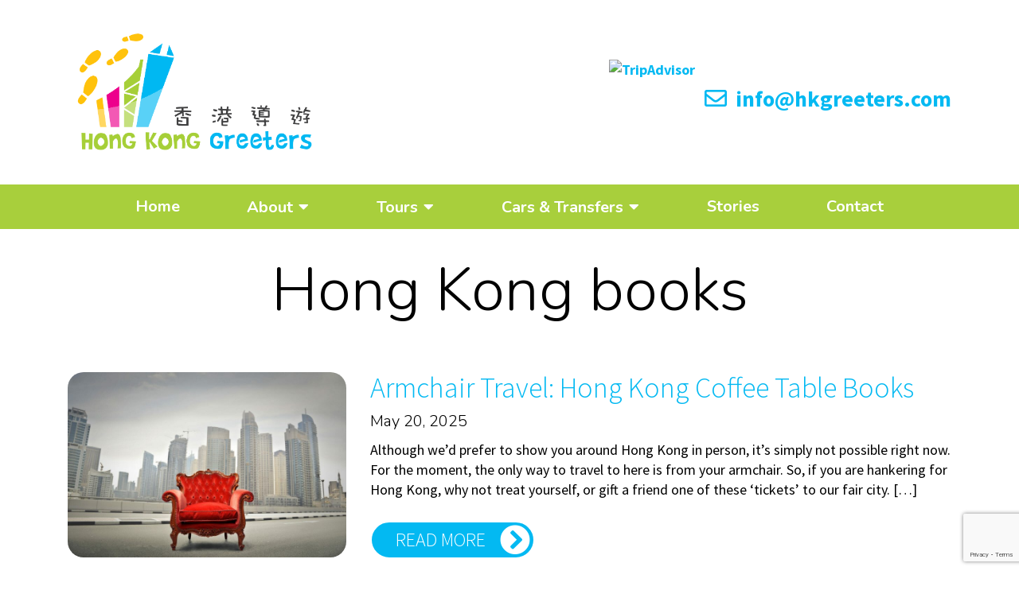

--- FILE ---
content_type: text/html; charset=UTF-8
request_url: https://www.hkgreeters.com/tag/hong-kong-books/
body_size: 10394
content:
<!doctype html>
<html lang="en-GB">
<head>
<!-- Google Tag Manager -->
<script>(function(w,d,s,l,i){w[l]=w[l]||[];w[l].push({'gtm.start':
new Date().getTime(),event:'gtm.js'});var f=d.getElementsByTagName(s)[0],
j=d.createElement(s),dl=l!='dataLayer'?'&l='+l:'';j.async=true;j.src=
'https://www.googletagmanager.com/gtm.js?id='+i+dl;f.parentNode.insertBefore(j,f);
})(window,document,'script','dataLayer','GTM-N5HGRCW');</script>
<!-- End Google Tag Manager -->
<meta charset="UTF-8">
<meta name="viewport" content="width=device-width, initial-scale=1">
<link rel="profile" href="https://gmpg.org/xfn/11">
<meta name='robots' content='index, follow, max-image-preview:large, max-snippet:-1, max-video-preview:-1' />
<style>img:is([sizes="auto" i], [sizes^="auto," i]) { contain-intrinsic-size: 3000px 1500px }</style>
<!-- This site is optimized with the Yoast SEO Premium plugin v26.6 (Yoast SEO v26.8) - https://yoast.com/product/yoast-seo-premium-wordpress/ -->
<title>Hong Kong books Archives - Hong Kong Greeters</title>
<link rel="canonical" href="https://www.hkgreeters.com/tag/hong-kong-books/" />
<meta property="og:locale" content="en_GB" />
<meta property="og:type" content="article" />
<meta property="og:title" content="Hong Kong books Archives" />
<meta property="og:url" content="https://www.hkgreeters.com/tag/hong-kong-books/" />
<meta property="og:site_name" content="Hong Kong Greeters" />
<meta name="twitter:card" content="summary_large_image" />
<script type="application/ld+json" class="yoast-schema-graph">{"@context":"https://schema.org","@graph":[{"@type":"CollectionPage","@id":"https://www.hkgreeters.com/tag/hong-kong-books/","url":"https://www.hkgreeters.com/tag/hong-kong-books/","name":"Hong Kong books Archives - Hong Kong Greeters","isPartOf":{"@id":"https://www.hkgreeters.com/#website"},"primaryImageOfPage":{"@id":"https://www.hkgreeters.com/tag/hong-kong-books/#primaryimage"},"image":{"@id":"https://www.hkgreeters.com/tag/hong-kong-books/#primaryimage"},"thumbnailUrl":"https://www.hkgreeters.com/wp-content/uploads/2020/10/armchair-travel-image-with-skyscrapers.jpg","breadcrumb":{"@id":"https://www.hkgreeters.com/tag/hong-kong-books/#breadcrumb"},"inLanguage":"en-GB"},{"@type":"ImageObject","inLanguage":"en-GB","@id":"https://www.hkgreeters.com/tag/hong-kong-books/#primaryimage","url":"https://www.hkgreeters.com/wp-content/uploads/2020/10/armchair-travel-image-with-skyscrapers.jpg","contentUrl":"https://www.hkgreeters.com/wp-content/uploads/2020/10/armchair-travel-image-with-skyscrapers.jpg","width":1600,"height":1066},{"@type":"BreadcrumbList","@id":"https://www.hkgreeters.com/tag/hong-kong-books/#breadcrumb","itemListElement":[{"@type":"ListItem","position":1,"name":"Home","item":"https://www.hkgreeters.com/"},{"@type":"ListItem","position":2,"name":"Hong Kong books"}]},{"@type":"WebSite","@id":"https://www.hkgreeters.com/#website","url":"https://www.hkgreeters.com/","name":"Hong Kong Greeters","description":"Personalised Hong Kong Tours","potentialAction":[{"@type":"SearchAction","target":{"@type":"EntryPoint","urlTemplate":"https://www.hkgreeters.com/?s={search_term_string}"},"query-input":{"@type":"PropertyValueSpecification","valueRequired":true,"valueName":"search_term_string"}}],"inLanguage":"en-GB"}]}</script>
<!-- / Yoast SEO Premium plugin. -->
<link rel='dns-prefetch' href='//www.hkgreeters.com' />
<link rel='dns-prefetch' href='//stats.wp.com' />
<link rel='dns-prefetch' href='//fonts.googleapis.com' />
<link rel='preconnect' href='//c0.wp.com' />
<link rel="alternate" type="application/rss+xml" title="Hong Kong Greeters &raquo; Feed" href="https://www.hkgreeters.com/feed/" />
<link rel="alternate" type="application/rss+xml" title="Hong Kong Greeters &raquo; Comments Feed" href="https://www.hkgreeters.com/comments/feed/" />
<link rel="alternate" type="application/rss+xml" title="Hong Kong Greeters &raquo; Hong Kong books Tag Feed" href="https://www.hkgreeters.com/tag/hong-kong-books/feed/" />
<script>
window._wpemojiSettings = {"baseUrl":"https:\/\/s.w.org\/images\/core\/emoji\/16.0.1\/72x72\/","ext":".png","svgUrl":"https:\/\/s.w.org\/images\/core\/emoji\/16.0.1\/svg\/","svgExt":".svg","source":{"concatemoji":"https:\/\/www.hkgreeters.com\/wp-includes\/js\/wp-emoji-release.min.js?ver=6.8.3"}};
/*! This file is auto-generated */
!function(s,n){var o,i,e;function c(e){try{var t={supportTests:e,timestamp:(new Date).valueOf()};sessionStorage.setItem(o,JSON.stringify(t))}catch(e){}}function p(e,t,n){e.clearRect(0,0,e.canvas.width,e.canvas.height),e.fillText(t,0,0);var t=new Uint32Array(e.getImageData(0,0,e.canvas.width,e.canvas.height).data),a=(e.clearRect(0,0,e.canvas.width,e.canvas.height),e.fillText(n,0,0),new Uint32Array(e.getImageData(0,0,e.canvas.width,e.canvas.height).data));return t.every(function(e,t){return e===a[t]})}function u(e,t){e.clearRect(0,0,e.canvas.width,e.canvas.height),e.fillText(t,0,0);for(var n=e.getImageData(16,16,1,1),a=0;a<n.data.length;a++)if(0!==n.data[a])return!1;return!0}function f(e,t,n,a){switch(t){case"flag":return n(e,"\ud83c\udff3\ufe0f\u200d\u26a7\ufe0f","\ud83c\udff3\ufe0f\u200b\u26a7\ufe0f")?!1:!n(e,"\ud83c\udde8\ud83c\uddf6","\ud83c\udde8\u200b\ud83c\uddf6")&&!n(e,"\ud83c\udff4\udb40\udc67\udb40\udc62\udb40\udc65\udb40\udc6e\udb40\udc67\udb40\udc7f","\ud83c\udff4\u200b\udb40\udc67\u200b\udb40\udc62\u200b\udb40\udc65\u200b\udb40\udc6e\u200b\udb40\udc67\u200b\udb40\udc7f");case"emoji":return!a(e,"\ud83e\udedf")}return!1}function g(e,t,n,a){var r="undefined"!=typeof WorkerGlobalScope&&self instanceof WorkerGlobalScope?new OffscreenCanvas(300,150):s.createElement("canvas"),o=r.getContext("2d",{willReadFrequently:!0}),i=(o.textBaseline="top",o.font="600 32px Arial",{});return e.forEach(function(e){i[e]=t(o,e,n,a)}),i}function t(e){var t=s.createElement("script");t.src=e,t.defer=!0,s.head.appendChild(t)}"undefined"!=typeof Promise&&(o="wpEmojiSettingsSupports",i=["flag","emoji"],n.supports={everything:!0,everythingExceptFlag:!0},e=new Promise(function(e){s.addEventListener("DOMContentLoaded",e,{once:!0})}),new Promise(function(t){var n=function(){try{var e=JSON.parse(sessionStorage.getItem(o));if("object"==typeof e&&"number"==typeof e.timestamp&&(new Date).valueOf()<e.timestamp+604800&&"object"==typeof e.supportTests)return e.supportTests}catch(e){}return null}();if(!n){if("undefined"!=typeof Worker&&"undefined"!=typeof OffscreenCanvas&&"undefined"!=typeof URL&&URL.createObjectURL&&"undefined"!=typeof Blob)try{var e="postMessage("+g.toString()+"("+[JSON.stringify(i),f.toString(),p.toString(),u.toString()].join(",")+"));",a=new Blob([e],{type:"text/javascript"}),r=new Worker(URL.createObjectURL(a),{name:"wpTestEmojiSupports"});return void(r.onmessage=function(e){c(n=e.data),r.terminate(),t(n)})}catch(e){}c(n=g(i,f,p,u))}t(n)}).then(function(e){for(var t in e)n.supports[t]=e[t],n.supports.everything=n.supports.everything&&n.supports[t],"flag"!==t&&(n.supports.everythingExceptFlag=n.supports.everythingExceptFlag&&n.supports[t]);n.supports.everythingExceptFlag=n.supports.everythingExceptFlag&&!n.supports.flag,n.DOMReady=!1,n.readyCallback=function(){n.DOMReady=!0}}).then(function(){return e}).then(function(){var e;n.supports.everything||(n.readyCallback(),(e=n.source||{}).concatemoji?t(e.concatemoji):e.wpemoji&&e.twemoji&&(t(e.twemoji),t(e.wpemoji)))}))}((window,document),window._wpemojiSettings);
</script>
<style id='wp-emoji-styles-inline-css'>
img.wp-smiley, img.emoji {
display: inline !important;
border: none !important;
box-shadow: none !important;
height: 1em !important;
width: 1em !important;
margin: 0 0.07em !important;
vertical-align: -0.1em !important;
background: none !important;
padding: 0 !important;
}
</style>
<link rel='stylesheet' id='wp-block-library-css' href='https://c0.wp.com/c/6.8.3/wp-includes/css/dist/block-library/style.min.css' media='all' />
<style id='classic-theme-styles-inline-css'>
/*! This file is auto-generated */
.wp-block-button__link{color:#fff;background-color:#32373c;border-radius:9999px;box-shadow:none;text-decoration:none;padding:calc(.667em + 2px) calc(1.333em + 2px);font-size:1.125em}.wp-block-file__button{background:#32373c;color:#fff;text-decoration:none}
</style>
<link rel='stylesheet' id='mediaelement-css' href='https://c0.wp.com/c/6.8.3/wp-includes/js/mediaelement/mediaelementplayer-legacy.min.css' media='all' />
<link rel='stylesheet' id='wp-mediaelement-css' href='https://c0.wp.com/c/6.8.3/wp-includes/js/mediaelement/wp-mediaelement.min.css' media='all' />
<style id='jetpack-sharing-buttons-style-inline-css'>
.jetpack-sharing-buttons__services-list{display:flex;flex-direction:row;flex-wrap:wrap;gap:0;list-style-type:none;margin:5px;padding:0}.jetpack-sharing-buttons__services-list.has-small-icon-size{font-size:12px}.jetpack-sharing-buttons__services-list.has-normal-icon-size{font-size:16px}.jetpack-sharing-buttons__services-list.has-large-icon-size{font-size:24px}.jetpack-sharing-buttons__services-list.has-huge-icon-size{font-size:36px}@media print{.jetpack-sharing-buttons__services-list{display:none!important}}.editor-styles-wrapper .wp-block-jetpack-sharing-buttons{gap:0;padding-inline-start:0}ul.jetpack-sharing-buttons__services-list.has-background{padding:1.25em 2.375em}
</style>
<style id='global-styles-inline-css'>
:root{--wp--preset--aspect-ratio--square: 1;--wp--preset--aspect-ratio--4-3: 4/3;--wp--preset--aspect-ratio--3-4: 3/4;--wp--preset--aspect-ratio--3-2: 3/2;--wp--preset--aspect-ratio--2-3: 2/3;--wp--preset--aspect-ratio--16-9: 16/9;--wp--preset--aspect-ratio--9-16: 9/16;--wp--preset--color--black: #000000;--wp--preset--color--cyan-bluish-gray: #abb8c3;--wp--preset--color--white: #ffffff;--wp--preset--color--pale-pink: #f78da7;--wp--preset--color--vivid-red: #cf2e2e;--wp--preset--color--luminous-vivid-orange: #ff6900;--wp--preset--color--luminous-vivid-amber: #fcb900;--wp--preset--color--light-green-cyan: #7bdcb5;--wp--preset--color--vivid-green-cyan: #00d084;--wp--preset--color--pale-cyan-blue: #8ed1fc;--wp--preset--color--vivid-cyan-blue: #0693e3;--wp--preset--color--vivid-purple: #9b51e0;--wp--preset--gradient--vivid-cyan-blue-to-vivid-purple: linear-gradient(135deg,rgba(6,147,227,1) 0%,rgb(155,81,224) 100%);--wp--preset--gradient--light-green-cyan-to-vivid-green-cyan: linear-gradient(135deg,rgb(122,220,180) 0%,rgb(0,208,130) 100%);--wp--preset--gradient--luminous-vivid-amber-to-luminous-vivid-orange: linear-gradient(135deg,rgba(252,185,0,1) 0%,rgba(255,105,0,1) 100%);--wp--preset--gradient--luminous-vivid-orange-to-vivid-red: linear-gradient(135deg,rgba(255,105,0,1) 0%,rgb(207,46,46) 100%);--wp--preset--gradient--very-light-gray-to-cyan-bluish-gray: linear-gradient(135deg,rgb(238,238,238) 0%,rgb(169,184,195) 100%);--wp--preset--gradient--cool-to-warm-spectrum: linear-gradient(135deg,rgb(74,234,220) 0%,rgb(151,120,209) 20%,rgb(207,42,186) 40%,rgb(238,44,130) 60%,rgb(251,105,98) 80%,rgb(254,248,76) 100%);--wp--preset--gradient--blush-light-purple: linear-gradient(135deg,rgb(255,206,236) 0%,rgb(152,150,240) 100%);--wp--preset--gradient--blush-bordeaux: linear-gradient(135deg,rgb(254,205,165) 0%,rgb(254,45,45) 50%,rgb(107,0,62) 100%);--wp--preset--gradient--luminous-dusk: linear-gradient(135deg,rgb(255,203,112) 0%,rgb(199,81,192) 50%,rgb(65,88,208) 100%);--wp--preset--gradient--pale-ocean: linear-gradient(135deg,rgb(255,245,203) 0%,rgb(182,227,212) 50%,rgb(51,167,181) 100%);--wp--preset--gradient--electric-grass: linear-gradient(135deg,rgb(202,248,128) 0%,rgb(113,206,126) 100%);--wp--preset--gradient--midnight: linear-gradient(135deg,rgb(2,3,129) 0%,rgb(40,116,252) 100%);--wp--preset--font-size--small: 13px;--wp--preset--font-size--medium: 20px;--wp--preset--font-size--large: 36px;--wp--preset--font-size--x-large: 42px;--wp--preset--spacing--20: 0.44rem;--wp--preset--spacing--30: 0.67rem;--wp--preset--spacing--40: 1rem;--wp--preset--spacing--50: 1.5rem;--wp--preset--spacing--60: 2.25rem;--wp--preset--spacing--70: 3.38rem;--wp--preset--spacing--80: 5.06rem;--wp--preset--shadow--natural: 6px 6px 9px rgba(0, 0, 0, 0.2);--wp--preset--shadow--deep: 12px 12px 50px rgba(0, 0, 0, 0.4);--wp--preset--shadow--sharp: 6px 6px 0px rgba(0, 0, 0, 0.2);--wp--preset--shadow--outlined: 6px 6px 0px -3px rgba(255, 255, 255, 1), 6px 6px rgba(0, 0, 0, 1);--wp--preset--shadow--crisp: 6px 6px 0px rgba(0, 0, 0, 1);}:where(.is-layout-flex){gap: 0.5em;}:where(.is-layout-grid){gap: 0.5em;}body .is-layout-flex{display: flex;}.is-layout-flex{flex-wrap: wrap;align-items: center;}.is-layout-flex > :is(*, div){margin: 0;}body .is-layout-grid{display: grid;}.is-layout-grid > :is(*, div){margin: 0;}:where(.wp-block-columns.is-layout-flex){gap: 2em;}:where(.wp-block-columns.is-layout-grid){gap: 2em;}:where(.wp-block-post-template.is-layout-flex){gap: 1.25em;}:where(.wp-block-post-template.is-layout-grid){gap: 1.25em;}.has-black-color{color: var(--wp--preset--color--black) !important;}.has-cyan-bluish-gray-color{color: var(--wp--preset--color--cyan-bluish-gray) !important;}.has-white-color{color: var(--wp--preset--color--white) !important;}.has-pale-pink-color{color: var(--wp--preset--color--pale-pink) !important;}.has-vivid-red-color{color: var(--wp--preset--color--vivid-red) !important;}.has-luminous-vivid-orange-color{color: var(--wp--preset--color--luminous-vivid-orange) !important;}.has-luminous-vivid-amber-color{color: var(--wp--preset--color--luminous-vivid-amber) !important;}.has-light-green-cyan-color{color: var(--wp--preset--color--light-green-cyan) !important;}.has-vivid-green-cyan-color{color: var(--wp--preset--color--vivid-green-cyan) !important;}.has-pale-cyan-blue-color{color: var(--wp--preset--color--pale-cyan-blue) !important;}.has-vivid-cyan-blue-color{color: var(--wp--preset--color--vivid-cyan-blue) !important;}.has-vivid-purple-color{color: var(--wp--preset--color--vivid-purple) !important;}.has-black-background-color{background-color: var(--wp--preset--color--black) !important;}.has-cyan-bluish-gray-background-color{background-color: var(--wp--preset--color--cyan-bluish-gray) !important;}.has-white-background-color{background-color: var(--wp--preset--color--white) !important;}.has-pale-pink-background-color{background-color: var(--wp--preset--color--pale-pink) !important;}.has-vivid-red-background-color{background-color: var(--wp--preset--color--vivid-red) !important;}.has-luminous-vivid-orange-background-color{background-color: var(--wp--preset--color--luminous-vivid-orange) !important;}.has-luminous-vivid-amber-background-color{background-color: var(--wp--preset--color--luminous-vivid-amber) !important;}.has-light-green-cyan-background-color{background-color: var(--wp--preset--color--light-green-cyan) !important;}.has-vivid-green-cyan-background-color{background-color: var(--wp--preset--color--vivid-green-cyan) !important;}.has-pale-cyan-blue-background-color{background-color: var(--wp--preset--color--pale-cyan-blue) !important;}.has-vivid-cyan-blue-background-color{background-color: var(--wp--preset--color--vivid-cyan-blue) !important;}.has-vivid-purple-background-color{background-color: var(--wp--preset--color--vivid-purple) !important;}.has-black-border-color{border-color: var(--wp--preset--color--black) !important;}.has-cyan-bluish-gray-border-color{border-color: var(--wp--preset--color--cyan-bluish-gray) !important;}.has-white-border-color{border-color: var(--wp--preset--color--white) !important;}.has-pale-pink-border-color{border-color: var(--wp--preset--color--pale-pink) !important;}.has-vivid-red-border-color{border-color: var(--wp--preset--color--vivid-red) !important;}.has-luminous-vivid-orange-border-color{border-color: var(--wp--preset--color--luminous-vivid-orange) !important;}.has-luminous-vivid-amber-border-color{border-color: var(--wp--preset--color--luminous-vivid-amber) !important;}.has-light-green-cyan-border-color{border-color: var(--wp--preset--color--light-green-cyan) !important;}.has-vivid-green-cyan-border-color{border-color: var(--wp--preset--color--vivid-green-cyan) !important;}.has-pale-cyan-blue-border-color{border-color: var(--wp--preset--color--pale-cyan-blue) !important;}.has-vivid-cyan-blue-border-color{border-color: var(--wp--preset--color--vivid-cyan-blue) !important;}.has-vivid-purple-border-color{border-color: var(--wp--preset--color--vivid-purple) !important;}.has-vivid-cyan-blue-to-vivid-purple-gradient-background{background: var(--wp--preset--gradient--vivid-cyan-blue-to-vivid-purple) !important;}.has-light-green-cyan-to-vivid-green-cyan-gradient-background{background: var(--wp--preset--gradient--light-green-cyan-to-vivid-green-cyan) !important;}.has-luminous-vivid-amber-to-luminous-vivid-orange-gradient-background{background: var(--wp--preset--gradient--luminous-vivid-amber-to-luminous-vivid-orange) !important;}.has-luminous-vivid-orange-to-vivid-red-gradient-background{background: var(--wp--preset--gradient--luminous-vivid-orange-to-vivid-red) !important;}.has-very-light-gray-to-cyan-bluish-gray-gradient-background{background: var(--wp--preset--gradient--very-light-gray-to-cyan-bluish-gray) !important;}.has-cool-to-warm-spectrum-gradient-background{background: var(--wp--preset--gradient--cool-to-warm-spectrum) !important;}.has-blush-light-purple-gradient-background{background: var(--wp--preset--gradient--blush-light-purple) !important;}.has-blush-bordeaux-gradient-background{background: var(--wp--preset--gradient--blush-bordeaux) !important;}.has-luminous-dusk-gradient-background{background: var(--wp--preset--gradient--luminous-dusk) !important;}.has-pale-ocean-gradient-background{background: var(--wp--preset--gradient--pale-ocean) !important;}.has-electric-grass-gradient-background{background: var(--wp--preset--gradient--electric-grass) !important;}.has-midnight-gradient-background{background: var(--wp--preset--gradient--midnight) !important;}.has-small-font-size{font-size: var(--wp--preset--font-size--small) !important;}.has-medium-font-size{font-size: var(--wp--preset--font-size--medium) !important;}.has-large-font-size{font-size: var(--wp--preset--font-size--large) !important;}.has-x-large-font-size{font-size: var(--wp--preset--font-size--x-large) !important;}
:where(.wp-block-post-template.is-layout-flex){gap: 1.25em;}:where(.wp-block-post-template.is-layout-grid){gap: 1.25em;}
:where(.wp-block-columns.is-layout-flex){gap: 2em;}:where(.wp-block-columns.is-layout-grid){gap: 2em;}
:root :where(.wp-block-pullquote){font-size: 1.5em;line-height: 1.6;}
</style>
<!-- <link rel='stylesheet' id='contact-form-7-css' href='https://www.hkgreeters.com/wp-content/plugins/contact-form-7/includes/css/styles.css?ver=6.1.4' media='all' /> -->
<!-- <link rel='stylesheet' id='countdown-clock-frontend-css' href='https://www.hkgreeters.com/wp-content/plugins/devgirl-countdown-clock/style/countdown-clock-frontend.css?ver=6.8.3' media='all' /> -->
<!-- <link rel='stylesheet' id='wfuk_hkg-style-css' href='https://www.hkgreeters.com/wp-content/themes/wfuk_hkg/style.css?ver=1.0.2' media='all' /> -->
<link rel="stylesheet" type="text/css" href="//www.hkgreeters.com/wp-content/cache/wpfc-minified/l9ve7spt/fqw3u.css" media="all"/>
<link rel='stylesheet' id='google-fonts-css' href='https://fonts.googleapis.com/css2?family=Nunito%3Aital%2Cwght%400%2C300%3B0%2C400%3B0%2C600%3B0%2C700%3B1%2C400%3B1%2C600%3B1%2C700&#038;family=Source+Sans+Pro%3Aital%2Cwght%400%2C300%3B0%2C400%3B0%2C600%3B0%2C700%3B1%2C300%3B1%2C400%3B1%2C600%3B1%2C700&#038;display=swap&#038;ver=6.8.3' media='all' />
<!-- <link rel='stylesheet' id='tablepress-default-css' href='https://www.hkgreeters.com/wp-content/plugins/tablepress/css/build/default.css?ver=3.2.6' media='all' /> -->
<link rel="stylesheet" type="text/css" href="//www.hkgreeters.com/wp-content/cache/wpfc-minified/fdlnq1jk/fqw3u.css" media="all"/>
<script src="https://www.hkgreeters.com/wp-content/plugins/devgirl-countdown-clock/script/countdown-clock.js?ver=6.8.3" id="countdown-clock-js"></script>
<link rel="https://api.w.org/" href="https://www.hkgreeters.com/wp-json/" /><link rel="alternate" title="JSON" type="application/json" href="https://www.hkgreeters.com/wp-json/wp/v2/tags/451" /><link rel="EditURI" type="application/rsd+xml" title="RSD" href="https://www.hkgreeters.com/xmlrpc.php?rsd" />
<meta name="generator" content="WordPress 6.8.3" />
<meta name="cdp-version" content="1.5.0" /><!-- Google tag (gtag.js) -->
<script async src="https://www.googletagmanager.com/gtag/js?id=G-2KDF5MVMZZ"></script>
<script>
window.dataLayer = window.dataLayer || [];
function gtag(){dataLayer.push(arguments);}
gtag('js', new Date());
gtag('config', 'G-2KDF5MVMZZ');
</script>	<style>img#wpstats{display:none}</style>
<style>.recentcomments a{display:inline !important;padding:0 !important;margin:0 !important;}</style><link rel="icon" href="https://www.hkgreeters.com/wp-content/uploads/2020/08/cropped-favicon-32x32.png" sizes="32x32" />
<link rel="icon" href="https://www.hkgreeters.com/wp-content/uploads/2020/08/cropped-favicon-192x192.png" sizes="192x192" />
<link rel="apple-touch-icon" href="https://www.hkgreeters.com/wp-content/uploads/2020/08/cropped-favicon-180x180.png" />
<meta name="msapplication-TileImage" content="https://www.hkgreeters.com/wp-content/uploads/2020/08/cropped-favicon-270x270.png" />
<script type="text/javascript">
(function(config) {
window._peekConfig = config || {};
var idPrefix = 'peek-book-button';
var id = idPrefix+'-js'; if (document.getElementById(id)) return;
var head = document.getElementsByTagName('head')[0];
var el = document.createElement('script'); el.id = id;
var date = new Date; var stamp = date.getMonth()+"-"+date.getDate();
var basePath = "https://js.peek.com";
el.src = basePath + "/widget_button.js?ts="+stamp;
head.appendChild(el); id = idPrefix+'-css'; el = document.createElement('link'); el.id = id;
el.href = basePath + "/widget_button.css?ts="+stamp;
el.rel="stylesheet"; el.type="text/css"; head.appendChild(el);
})({key: '99941eba-682e-4809-b594-cdca91816959'});
</script>
</head>
<body class="archive tag tag-hong-kong-books tag-451 wp-theme-wfuk_hkg hfeed">
<!-- Google Tag Manager (noscript) -->
<noscript><iframe src="https://www.googletagmanager.com/ns.html?id=GTM-N5HGRCW"
height="0" width="0" style="display:none;visibility:hidden"></iframe></noscript>
<!-- End Google Tag Manager (noscript) -->
<header class="container Header">
<div class="row Header_top">
<div id="TA_certificateOfExcellence931" class="TA_certificateOfExcellence"><ul id="z3To5gQ" class="TA_links McNrYniAN"><li id="5pKOX6kvk0" class="GU30gX"><a target="_blank" style="display: inline-block; position: relative; z-index: 5;" href="https://www.tripadvisor.com/Attraction_Review-g294217-d3262867-Reviews-Hong_Kong_Greeters_Private_Tours-Hong_Kong.html"><img src="https://www.tripadvisor.com/img/cdsi/img2/awards/v2/tchotel_2020_L-14348-2.png" alt="TripAdvisor" class="widCOEImg" id="CDSWIDCOELOGO"/></a></li></ul></div>
<!-- 		<script async src="https://www.jscache.com/wejs?wtype=certificateOfExcellence&amp;uniq=931&amp;locationId=3262867&amp;lang=en_US&amp;year=2020&amp;display_version=2" data-loadtrk onload="this.loadtrk=true"></script> -->
<div class="col-md-8">
<div class="Header_contact">
<a class="Header_contact-link" href="mailto:info@hkgreeters.com"><i class="far fa-envelope"></i> info@hkgreeters.com</a>
</div>
</div>
<div class="col-md-4 order-first">
<a class="Header_logo-link" href="https://www.hkgreeters.com/">
<img src="https://www.hkgreeters.com/wp-content/themes/wfuk_hkg/assets/img/logo.png" alt="Hong Kong Greeters">
</a>
</div>
</div>
</header>
<div class="Main-nav">
<div class="container">
<nav id="site-navigation" class="main-navigation">
<a class="Main-nav_email" href="mailto:info@hkgreeters.com"><i class="far fa-envelope"></i> info@hkgreeters.com</a>
<button class="menu-toggle" aria-controls="primary-menu" aria-expanded="false"><i class="fas fa-bars"></i></button>
<div class="menu-main-menu-container"><ul id="primary-menu" class="menu"><li id="menu-item-75" class="menu-item menu-item-type-post_type menu-item-object-page menu-item-home menu-item-75"><a href="https://www.hkgreeters.com/">Home</a></li>
<li id="menu-item-78" class="menu-item menu-item-type-custom menu-item-object-custom menu-item-has-children menu-item-78"><a href="#">About</a>
<ul class="sub-menu">
<li id="menu-item-79" class="menu-item menu-item-type-custom menu-item-object-custom menu-item-79"><a href="/guides/">Team</a></li>
<li id="menu-item-357" class="menu-item menu-item-type-post_type menu-item-object-page menu-item-357"><a href="https://www.hkgreeters.com/frequently-asked-questions/">FAQ&#8217;s</a></li>
<li id="menu-item-349" class="menu-item menu-item-type-post_type menu-item-object-page menu-item-349"><a href="https://www.hkgreeters.com/terms/">Terms</a></li>
<li id="menu-item-7818" class="menu-item menu-item-type-post_type menu-item-object-page menu-item-7818"><a href="https://www.hkgreeters.com/media/">Media</a></li>
<li id="menu-item-322" class="menu-item menu-item-type-post_type menu-item-object-page menu-item-322"><a href="https://www.hkgreeters.com/quests/">Quests</a></li>
<li id="menu-item-7832" class="menu-item menu-item-type-post_type menu-item-object-page menu-item-7832"><a href="https://www.hkgreeters.com/gift-cards/">Gift Cards</a></li>
</ul>
</li>
<li id="menu-item-83" class="menu-item menu-item-type-custom menu-item-object-custom menu-item-has-children menu-item-83"><a href="/tours/">Tours</a>
<ul class="sub-menu">
<li id="menu-item-8100" class="menu-item menu-item-type-custom menu-item-object-custom menu-item-8100"><a href="/tours/">All Tours</a></li>
<li id="menu-item-13929" class="menu-item menu-item-type-post_type menu-item-object-page menu-item-13929"><a href="https://www.hkgreeters.com/group-tours/">Group Tours</a></li>
<li id="menu-item-13930" class="menu-item menu-item-type-post_type menu-item-object-page menu-item-13930"><a href="https://www.hkgreeters.com/boat-cruises/">Boat Cruises</a></li>
<li id="menu-item-8101" class="menu-item menu-item-type-post_type menu-item-object-page menu-item-8101"><a href="https://www.hkgreeters.com/prices/">Prices</a></li>
</ul>
</li>
<li id="menu-item-22965" class="menu-item menu-item-type-post_type menu-item-object-page menu-item-has-children menu-item-22965"><a href="https://www.hkgreeters.com/car-transfers/">Cars &amp; Transfers</a>
<ul class="sub-menu">
<li id="menu-item-23022" class="menu-item menu-item-type-post_type menu-item-object-page menu-item-23022"><a href="https://www.hkgreeters.com/car-transfers/">Cars &amp; Transfers</a></li>
<li id="menu-item-23021" class="menu-item menu-item-type-post_type menu-item-object-page menu-item-23021"><a href="https://www.hkgreeters.com/car-tours/">Car Tours</a></li>
<li id="menu-item-23023" class="menu-item menu-item-type-post_type menu-item-object-page menu-item-23023"><a href="https://www.hkgreeters.com/car-transfers-tours/">Car Transfers</a></li>
</ul>
</li>
<li id="menu-item-76" class="menu-item menu-item-type-post_type menu-item-object-page current_page_parent menu-item-76"><a href="https://www.hkgreeters.com/blog/">Stories</a></li>
<li id="menu-item-85" class="menu-item menu-item-type-custom menu-item-object-custom menu-item-85"><a href="/contact/">Contact</a></li>
</ul></div>        </nav>
</div>
</div>
<div class="Blog">
<div class="container">
<h1 class="text-center">Hong Kong books</h1>
<div class="row">
<div class="col-md-12 Blog_entries">
<div class='row Blog_entry Box'>
<a class='Box_link' href='https://www.hkgreeters.com/2025/05/20/armchair-travel-hong-kong-coffee-table-books/'></a>
<div class='col-md-4 Blog_entry-image'><img width="800" height="533" src="https://www.hkgreeters.com/wp-content/uploads/2020/10/armchair-travel-image-with-skyscrapers-800x533.jpg" class="attachment-square size-square wp-post-image" alt="" decoding="async" fetchpriority="high" srcset="https://www.hkgreeters.com/wp-content/uploads/2020/10/armchair-travel-image-with-skyscrapers-800x533.jpg 800w, https://www.hkgreeters.com/wp-content/uploads/2020/10/armchair-travel-image-with-skyscrapers-300x200.jpg 300w, https://www.hkgreeters.com/wp-content/uploads/2020/10/armchair-travel-image-with-skyscrapers-1024x682.jpg 1024w, https://www.hkgreeters.com/wp-content/uploads/2020/10/armchair-travel-image-with-skyscrapers-768x512.jpg 768w, https://www.hkgreeters.com/wp-content/uploads/2020/10/armchair-travel-image-with-skyscrapers-1536x1023.jpg 1536w, https://www.hkgreeters.com/wp-content/uploads/2020/10/armchair-travel-image-with-skyscrapers.jpg 1600w" sizes="(max-width: 800px) 100vw, 800px" /></div>
<div class='col-md-8 Blog_entry-content'>
<h2><a href='https://www.hkgreeters.com/2025/05/20/armchair-travel-hong-kong-coffee-table-books/'>Armchair Travel: Hong Kong Coffee Table Books</a></h2>
<h4>May 20, 2025</h4>
<p>Although we&#8217;d prefer to show you around Hong Kong in person, it&#8217;s simply not possible right now. For the moment, the only way to travel to here is from your armchair. So, if you are hankering for Hong Kong, why not treat yourself, or gift a friend one of these &#8216;tickets&#8217; to our fair city. [&hellip;]</p>
<p><a class='button' href='https://www.hkgreeters.com/2025/05/20/armchair-travel-hong-kong-coffee-table-books/'>Read more</a></p>
</div>
</div>
<div class='Pagination'></div>
</div>
</div>
</div>
</div>
<footer class="Footer">
<div class="container">
<div class="row">
<div class="col-lg-5 Footer_col Footer_col--first">
<h3>Hong Kong Greeters</h3>
<p>We specialise in providing you with your own personalised private tour guide for your perfect Hong Kong experience.</p>
<p>Travel Agents Licence no. 354203</p>
<p class="Footer_socials">
<a href="https://www.facebook.com/hkgreeters/" target="_blank"><i class="fab fa-facebook-square"></i></a>
<a href="https://www.instagram.com/hongkong_greeters/" target="_blank"><i class="fab fa-instagram-square"></i></a>
<a href="https://www.tripadvisor.com/Attraction_Review-g294217-d3262867-Reviews-Hong_Kong_Greeters_Private_Tours-Hong_Kong.html" target="_blank"><i class="fab fa-tripadvisor" aria-hidden="true"></i></a>
</p>
</div>
<div class="col-lg-3 offset-lg-1 Footer_col">
<h3>Popular tours</h3>
<div class="menu-footer-tours-container"><ul id="footer-tours" class="menu"><li id="menu-item-341" class="menu-item menu-item-type-post_type menu-item-object-wfuk_tour menu-item-341"><a href="https://www.hkgreeters.com/tours/lantau-island-full-day-tour/">Lantau Island Full Day Tour</a></li>
<li id="menu-item-342" class="menu-item menu-item-type-post_type menu-item-object-wfuk_tour menu-item-342"><a href="https://www.hkgreeters.com/tours/macau/">Macau</a></li>
<li id="menu-item-343" class="menu-item menu-item-type-post_type menu-item-object-wfuk_tour menu-item-343"><a href="https://www.hkgreeters.com/tours/new-territories-car-tour/">New Territories Tour</a></li>
<li id="menu-item-344" class="menu-item menu-item-type-post_type menu-item-object-wfuk_tour menu-item-344"><a href="https://www.hkgreeters.com/tours/peak-to-piers/">Peak to Piers</a></li>
<li id="menu-item-345" class="menu-item menu-item-type-post_type menu-item-object-wfuk_tour menu-item-345"><a href="https://www.hkgreeters.com/tours/hong-kong-night-tour/">Night Tour</a></li>
</ul></div>            </div>
<div class="col-lg-3 Footer_col">
<h3>Legal</h3>
<div class="menu-footer-legal-container"><ul id="footer-legal" class="menu"><li id="menu-item-366" class="menu-item menu-item-type-post_type menu-item-object-page menu-item-privacy-policy menu-item-366"><a rel="privacy-policy" href="https://www.hkgreeters.com/privacy/">Privacy Policy</a></li>
<li id="menu-item-367" class="menu-item menu-item-type-post_type menu-item-object-page menu-item-367"><a href="https://www.hkgreeters.com/cookies/">Cookies Policy</a></li>
<li id="menu-item-368" class="menu-item menu-item-type-post_type menu-item-object-page menu-item-368"><a href="https://www.hkgreeters.com/terms/">Terms</a></li>
</ul></div>            </div>
</div>
</div>
</footer>
<div class="Footer--bottom">
<div class="container">
<div class="row">
<div class="col-sm-6 Footer--bottom_copy">
&copy; 2026 Hong Kong Greeters Ltd.            </div>
<div class="col-sm-6 Footer--bottom_designed">
Designed by <a target="_blank" href="https://www.webbedfeet.uk/">Webbed Feet</a>
</div>
</div>
</div>
</div>
<script type="speculationrules">
{"prefetch":[{"source":"document","where":{"and":[{"href_matches":"\/*"},{"not":{"href_matches":["\/wp-*.php","\/wp-admin\/*","\/wp-content\/uploads\/*","\/wp-content\/*","\/wp-content\/plugins\/*","\/wp-content\/themes\/wfuk_hkg\/*","\/*\\?(.+)"]}},{"not":{"selector_matches":"a[rel~=\"nofollow\"]"}},{"not":{"selector_matches":".no-prefetch, .no-prefetch a"}}]},"eagerness":"conservative"}]}
</script>
<script src="https://c0.wp.com/c/6.8.3/wp-includes/js/dist/hooks.min.js" id="wp-hooks-js"></script>
<script src="https://c0.wp.com/c/6.8.3/wp-includes/js/dist/i18n.min.js" id="wp-i18n-js"></script>
<script id="wp-i18n-js-after">
wp.i18n.setLocaleData( { 'text direction\u0004ltr': [ 'ltr' ] } );
</script>
<script src="https://www.hkgreeters.com/wp-content/plugins/contact-form-7/includes/swv/js/index.js?ver=6.1.4" id="swv-js"></script>
<script id="contact-form-7-js-translations">
( function( domain, translations ) {
var localeData = translations.locale_data[ domain ] || translations.locale_data.messages;
localeData[""].domain = domain;
wp.i18n.setLocaleData( localeData, domain );
} )( "contact-form-7", {"translation-revision-date":"2024-05-21 11:58:24+0000","generator":"GlotPress\/4.0.1","domain":"messages","locale_data":{"messages":{"":{"domain":"messages","plural-forms":"nplurals=2; plural=n != 1;","lang":"en_GB"},"Error:":["Error:"]}},"comment":{"reference":"includes\/js\/index.js"}} );
</script>
<script id="contact-form-7-js-before">
var wpcf7 = {
"api": {
"root": "https:\/\/www.hkgreeters.com\/wp-json\/",
"namespace": "contact-form-7\/v1"
}
};
</script>
<script src="https://www.hkgreeters.com/wp-content/plugins/contact-form-7/includes/js/index.js?ver=6.1.4" id="contact-form-7-js"></script>
<script src="https://www.hkgreeters.com/wp-content/themes/wfuk_hkg/js/navigation.js?ver=1.0.0" id="wfuk_hkg-navigation-js"></script>
<script src="https://www.hkgreeters.com/wp-content/themes/wfuk_hkg/js/main.min.js?ver=2.0.0" id="wfuk_hkg-main-js"></script>
<script src="https://www.google.com/recaptcha/api.js?render=6Ld6_8YrAAAAAEsftHmYScqNEDtz79DjIyevMz1X&amp;ver=3.0" id="google-recaptcha-js"></script>
<script src="https://c0.wp.com/c/6.8.3/wp-includes/js/dist/vendor/wp-polyfill.min.js" id="wp-polyfill-js"></script>
<script id="wpcf7-recaptcha-js-before">
var wpcf7_recaptcha = {
"sitekey": "6Ld6_8YrAAAAAEsftHmYScqNEDtz79DjIyevMz1X",
"actions": {
"homepage": "homepage",
"contactform": "contactform"
}
};
</script>
<script src="https://www.hkgreeters.com/wp-content/plugins/contact-form-7/modules/recaptcha/index.js?ver=6.1.4" id="wpcf7-recaptcha-js"></script>
<script id="jetpack-stats-js-before">
_stq = window._stq || [];
_stq.push([ "view", JSON.parse("{\"v\":\"ext\",\"blog\":\"102774011\",\"post\":\"0\",\"tz\":\"0\",\"srv\":\"www.hkgreeters.com\",\"arch_tag\":\"hong-kong-books\",\"arch_results\":\"1\",\"j\":\"1:15.3.1\"}") ]);
_stq.push([ "clickTrackerInit", "102774011", "0" ]);
</script>
<script src="https://stats.wp.com/e-202604.js" id="jetpack-stats-js" defer data-wp-strategy="defer"></script>
</body>
</html><!-- WP Fastest Cache file was created in 0.267 seconds, on 23 January 2026 @ 1:30 pm --><!-- via php -->

--- FILE ---
content_type: text/html; charset=utf-8
request_url: https://www.google.com/recaptcha/api2/anchor?ar=1&k=6Ld6_8YrAAAAAEsftHmYScqNEDtz79DjIyevMz1X&co=aHR0cHM6Ly93d3cuaGtncmVldGVycy5jb206NDQz&hl=en&v=PoyoqOPhxBO7pBk68S4YbpHZ&size=invisible&anchor-ms=20000&execute-ms=30000&cb=e799twbcaru7
body_size: 48646
content:
<!DOCTYPE HTML><html dir="ltr" lang="en"><head><meta http-equiv="Content-Type" content="text/html; charset=UTF-8">
<meta http-equiv="X-UA-Compatible" content="IE=edge">
<title>reCAPTCHA</title>
<style type="text/css">
/* cyrillic-ext */
@font-face {
  font-family: 'Roboto';
  font-style: normal;
  font-weight: 400;
  font-stretch: 100%;
  src: url(//fonts.gstatic.com/s/roboto/v48/KFO7CnqEu92Fr1ME7kSn66aGLdTylUAMa3GUBHMdazTgWw.woff2) format('woff2');
  unicode-range: U+0460-052F, U+1C80-1C8A, U+20B4, U+2DE0-2DFF, U+A640-A69F, U+FE2E-FE2F;
}
/* cyrillic */
@font-face {
  font-family: 'Roboto';
  font-style: normal;
  font-weight: 400;
  font-stretch: 100%;
  src: url(//fonts.gstatic.com/s/roboto/v48/KFO7CnqEu92Fr1ME7kSn66aGLdTylUAMa3iUBHMdazTgWw.woff2) format('woff2');
  unicode-range: U+0301, U+0400-045F, U+0490-0491, U+04B0-04B1, U+2116;
}
/* greek-ext */
@font-face {
  font-family: 'Roboto';
  font-style: normal;
  font-weight: 400;
  font-stretch: 100%;
  src: url(//fonts.gstatic.com/s/roboto/v48/KFO7CnqEu92Fr1ME7kSn66aGLdTylUAMa3CUBHMdazTgWw.woff2) format('woff2');
  unicode-range: U+1F00-1FFF;
}
/* greek */
@font-face {
  font-family: 'Roboto';
  font-style: normal;
  font-weight: 400;
  font-stretch: 100%;
  src: url(//fonts.gstatic.com/s/roboto/v48/KFO7CnqEu92Fr1ME7kSn66aGLdTylUAMa3-UBHMdazTgWw.woff2) format('woff2');
  unicode-range: U+0370-0377, U+037A-037F, U+0384-038A, U+038C, U+038E-03A1, U+03A3-03FF;
}
/* math */
@font-face {
  font-family: 'Roboto';
  font-style: normal;
  font-weight: 400;
  font-stretch: 100%;
  src: url(//fonts.gstatic.com/s/roboto/v48/KFO7CnqEu92Fr1ME7kSn66aGLdTylUAMawCUBHMdazTgWw.woff2) format('woff2');
  unicode-range: U+0302-0303, U+0305, U+0307-0308, U+0310, U+0312, U+0315, U+031A, U+0326-0327, U+032C, U+032F-0330, U+0332-0333, U+0338, U+033A, U+0346, U+034D, U+0391-03A1, U+03A3-03A9, U+03B1-03C9, U+03D1, U+03D5-03D6, U+03F0-03F1, U+03F4-03F5, U+2016-2017, U+2034-2038, U+203C, U+2040, U+2043, U+2047, U+2050, U+2057, U+205F, U+2070-2071, U+2074-208E, U+2090-209C, U+20D0-20DC, U+20E1, U+20E5-20EF, U+2100-2112, U+2114-2115, U+2117-2121, U+2123-214F, U+2190, U+2192, U+2194-21AE, U+21B0-21E5, U+21F1-21F2, U+21F4-2211, U+2213-2214, U+2216-22FF, U+2308-230B, U+2310, U+2319, U+231C-2321, U+2336-237A, U+237C, U+2395, U+239B-23B7, U+23D0, U+23DC-23E1, U+2474-2475, U+25AF, U+25B3, U+25B7, U+25BD, U+25C1, U+25CA, U+25CC, U+25FB, U+266D-266F, U+27C0-27FF, U+2900-2AFF, U+2B0E-2B11, U+2B30-2B4C, U+2BFE, U+3030, U+FF5B, U+FF5D, U+1D400-1D7FF, U+1EE00-1EEFF;
}
/* symbols */
@font-face {
  font-family: 'Roboto';
  font-style: normal;
  font-weight: 400;
  font-stretch: 100%;
  src: url(//fonts.gstatic.com/s/roboto/v48/KFO7CnqEu92Fr1ME7kSn66aGLdTylUAMaxKUBHMdazTgWw.woff2) format('woff2');
  unicode-range: U+0001-000C, U+000E-001F, U+007F-009F, U+20DD-20E0, U+20E2-20E4, U+2150-218F, U+2190, U+2192, U+2194-2199, U+21AF, U+21E6-21F0, U+21F3, U+2218-2219, U+2299, U+22C4-22C6, U+2300-243F, U+2440-244A, U+2460-24FF, U+25A0-27BF, U+2800-28FF, U+2921-2922, U+2981, U+29BF, U+29EB, U+2B00-2BFF, U+4DC0-4DFF, U+FFF9-FFFB, U+10140-1018E, U+10190-1019C, U+101A0, U+101D0-101FD, U+102E0-102FB, U+10E60-10E7E, U+1D2C0-1D2D3, U+1D2E0-1D37F, U+1F000-1F0FF, U+1F100-1F1AD, U+1F1E6-1F1FF, U+1F30D-1F30F, U+1F315, U+1F31C, U+1F31E, U+1F320-1F32C, U+1F336, U+1F378, U+1F37D, U+1F382, U+1F393-1F39F, U+1F3A7-1F3A8, U+1F3AC-1F3AF, U+1F3C2, U+1F3C4-1F3C6, U+1F3CA-1F3CE, U+1F3D4-1F3E0, U+1F3ED, U+1F3F1-1F3F3, U+1F3F5-1F3F7, U+1F408, U+1F415, U+1F41F, U+1F426, U+1F43F, U+1F441-1F442, U+1F444, U+1F446-1F449, U+1F44C-1F44E, U+1F453, U+1F46A, U+1F47D, U+1F4A3, U+1F4B0, U+1F4B3, U+1F4B9, U+1F4BB, U+1F4BF, U+1F4C8-1F4CB, U+1F4D6, U+1F4DA, U+1F4DF, U+1F4E3-1F4E6, U+1F4EA-1F4ED, U+1F4F7, U+1F4F9-1F4FB, U+1F4FD-1F4FE, U+1F503, U+1F507-1F50B, U+1F50D, U+1F512-1F513, U+1F53E-1F54A, U+1F54F-1F5FA, U+1F610, U+1F650-1F67F, U+1F687, U+1F68D, U+1F691, U+1F694, U+1F698, U+1F6AD, U+1F6B2, U+1F6B9-1F6BA, U+1F6BC, U+1F6C6-1F6CF, U+1F6D3-1F6D7, U+1F6E0-1F6EA, U+1F6F0-1F6F3, U+1F6F7-1F6FC, U+1F700-1F7FF, U+1F800-1F80B, U+1F810-1F847, U+1F850-1F859, U+1F860-1F887, U+1F890-1F8AD, U+1F8B0-1F8BB, U+1F8C0-1F8C1, U+1F900-1F90B, U+1F93B, U+1F946, U+1F984, U+1F996, U+1F9E9, U+1FA00-1FA6F, U+1FA70-1FA7C, U+1FA80-1FA89, U+1FA8F-1FAC6, U+1FACE-1FADC, U+1FADF-1FAE9, U+1FAF0-1FAF8, U+1FB00-1FBFF;
}
/* vietnamese */
@font-face {
  font-family: 'Roboto';
  font-style: normal;
  font-weight: 400;
  font-stretch: 100%;
  src: url(//fonts.gstatic.com/s/roboto/v48/KFO7CnqEu92Fr1ME7kSn66aGLdTylUAMa3OUBHMdazTgWw.woff2) format('woff2');
  unicode-range: U+0102-0103, U+0110-0111, U+0128-0129, U+0168-0169, U+01A0-01A1, U+01AF-01B0, U+0300-0301, U+0303-0304, U+0308-0309, U+0323, U+0329, U+1EA0-1EF9, U+20AB;
}
/* latin-ext */
@font-face {
  font-family: 'Roboto';
  font-style: normal;
  font-weight: 400;
  font-stretch: 100%;
  src: url(//fonts.gstatic.com/s/roboto/v48/KFO7CnqEu92Fr1ME7kSn66aGLdTylUAMa3KUBHMdazTgWw.woff2) format('woff2');
  unicode-range: U+0100-02BA, U+02BD-02C5, U+02C7-02CC, U+02CE-02D7, U+02DD-02FF, U+0304, U+0308, U+0329, U+1D00-1DBF, U+1E00-1E9F, U+1EF2-1EFF, U+2020, U+20A0-20AB, U+20AD-20C0, U+2113, U+2C60-2C7F, U+A720-A7FF;
}
/* latin */
@font-face {
  font-family: 'Roboto';
  font-style: normal;
  font-weight: 400;
  font-stretch: 100%;
  src: url(//fonts.gstatic.com/s/roboto/v48/KFO7CnqEu92Fr1ME7kSn66aGLdTylUAMa3yUBHMdazQ.woff2) format('woff2');
  unicode-range: U+0000-00FF, U+0131, U+0152-0153, U+02BB-02BC, U+02C6, U+02DA, U+02DC, U+0304, U+0308, U+0329, U+2000-206F, U+20AC, U+2122, U+2191, U+2193, U+2212, U+2215, U+FEFF, U+FFFD;
}
/* cyrillic-ext */
@font-face {
  font-family: 'Roboto';
  font-style: normal;
  font-weight: 500;
  font-stretch: 100%;
  src: url(//fonts.gstatic.com/s/roboto/v48/KFO7CnqEu92Fr1ME7kSn66aGLdTylUAMa3GUBHMdazTgWw.woff2) format('woff2');
  unicode-range: U+0460-052F, U+1C80-1C8A, U+20B4, U+2DE0-2DFF, U+A640-A69F, U+FE2E-FE2F;
}
/* cyrillic */
@font-face {
  font-family: 'Roboto';
  font-style: normal;
  font-weight: 500;
  font-stretch: 100%;
  src: url(//fonts.gstatic.com/s/roboto/v48/KFO7CnqEu92Fr1ME7kSn66aGLdTylUAMa3iUBHMdazTgWw.woff2) format('woff2');
  unicode-range: U+0301, U+0400-045F, U+0490-0491, U+04B0-04B1, U+2116;
}
/* greek-ext */
@font-face {
  font-family: 'Roboto';
  font-style: normal;
  font-weight: 500;
  font-stretch: 100%;
  src: url(//fonts.gstatic.com/s/roboto/v48/KFO7CnqEu92Fr1ME7kSn66aGLdTylUAMa3CUBHMdazTgWw.woff2) format('woff2');
  unicode-range: U+1F00-1FFF;
}
/* greek */
@font-face {
  font-family: 'Roboto';
  font-style: normal;
  font-weight: 500;
  font-stretch: 100%;
  src: url(//fonts.gstatic.com/s/roboto/v48/KFO7CnqEu92Fr1ME7kSn66aGLdTylUAMa3-UBHMdazTgWw.woff2) format('woff2');
  unicode-range: U+0370-0377, U+037A-037F, U+0384-038A, U+038C, U+038E-03A1, U+03A3-03FF;
}
/* math */
@font-face {
  font-family: 'Roboto';
  font-style: normal;
  font-weight: 500;
  font-stretch: 100%;
  src: url(//fonts.gstatic.com/s/roboto/v48/KFO7CnqEu92Fr1ME7kSn66aGLdTylUAMawCUBHMdazTgWw.woff2) format('woff2');
  unicode-range: U+0302-0303, U+0305, U+0307-0308, U+0310, U+0312, U+0315, U+031A, U+0326-0327, U+032C, U+032F-0330, U+0332-0333, U+0338, U+033A, U+0346, U+034D, U+0391-03A1, U+03A3-03A9, U+03B1-03C9, U+03D1, U+03D5-03D6, U+03F0-03F1, U+03F4-03F5, U+2016-2017, U+2034-2038, U+203C, U+2040, U+2043, U+2047, U+2050, U+2057, U+205F, U+2070-2071, U+2074-208E, U+2090-209C, U+20D0-20DC, U+20E1, U+20E5-20EF, U+2100-2112, U+2114-2115, U+2117-2121, U+2123-214F, U+2190, U+2192, U+2194-21AE, U+21B0-21E5, U+21F1-21F2, U+21F4-2211, U+2213-2214, U+2216-22FF, U+2308-230B, U+2310, U+2319, U+231C-2321, U+2336-237A, U+237C, U+2395, U+239B-23B7, U+23D0, U+23DC-23E1, U+2474-2475, U+25AF, U+25B3, U+25B7, U+25BD, U+25C1, U+25CA, U+25CC, U+25FB, U+266D-266F, U+27C0-27FF, U+2900-2AFF, U+2B0E-2B11, U+2B30-2B4C, U+2BFE, U+3030, U+FF5B, U+FF5D, U+1D400-1D7FF, U+1EE00-1EEFF;
}
/* symbols */
@font-face {
  font-family: 'Roboto';
  font-style: normal;
  font-weight: 500;
  font-stretch: 100%;
  src: url(//fonts.gstatic.com/s/roboto/v48/KFO7CnqEu92Fr1ME7kSn66aGLdTylUAMaxKUBHMdazTgWw.woff2) format('woff2');
  unicode-range: U+0001-000C, U+000E-001F, U+007F-009F, U+20DD-20E0, U+20E2-20E4, U+2150-218F, U+2190, U+2192, U+2194-2199, U+21AF, U+21E6-21F0, U+21F3, U+2218-2219, U+2299, U+22C4-22C6, U+2300-243F, U+2440-244A, U+2460-24FF, U+25A0-27BF, U+2800-28FF, U+2921-2922, U+2981, U+29BF, U+29EB, U+2B00-2BFF, U+4DC0-4DFF, U+FFF9-FFFB, U+10140-1018E, U+10190-1019C, U+101A0, U+101D0-101FD, U+102E0-102FB, U+10E60-10E7E, U+1D2C0-1D2D3, U+1D2E0-1D37F, U+1F000-1F0FF, U+1F100-1F1AD, U+1F1E6-1F1FF, U+1F30D-1F30F, U+1F315, U+1F31C, U+1F31E, U+1F320-1F32C, U+1F336, U+1F378, U+1F37D, U+1F382, U+1F393-1F39F, U+1F3A7-1F3A8, U+1F3AC-1F3AF, U+1F3C2, U+1F3C4-1F3C6, U+1F3CA-1F3CE, U+1F3D4-1F3E0, U+1F3ED, U+1F3F1-1F3F3, U+1F3F5-1F3F7, U+1F408, U+1F415, U+1F41F, U+1F426, U+1F43F, U+1F441-1F442, U+1F444, U+1F446-1F449, U+1F44C-1F44E, U+1F453, U+1F46A, U+1F47D, U+1F4A3, U+1F4B0, U+1F4B3, U+1F4B9, U+1F4BB, U+1F4BF, U+1F4C8-1F4CB, U+1F4D6, U+1F4DA, U+1F4DF, U+1F4E3-1F4E6, U+1F4EA-1F4ED, U+1F4F7, U+1F4F9-1F4FB, U+1F4FD-1F4FE, U+1F503, U+1F507-1F50B, U+1F50D, U+1F512-1F513, U+1F53E-1F54A, U+1F54F-1F5FA, U+1F610, U+1F650-1F67F, U+1F687, U+1F68D, U+1F691, U+1F694, U+1F698, U+1F6AD, U+1F6B2, U+1F6B9-1F6BA, U+1F6BC, U+1F6C6-1F6CF, U+1F6D3-1F6D7, U+1F6E0-1F6EA, U+1F6F0-1F6F3, U+1F6F7-1F6FC, U+1F700-1F7FF, U+1F800-1F80B, U+1F810-1F847, U+1F850-1F859, U+1F860-1F887, U+1F890-1F8AD, U+1F8B0-1F8BB, U+1F8C0-1F8C1, U+1F900-1F90B, U+1F93B, U+1F946, U+1F984, U+1F996, U+1F9E9, U+1FA00-1FA6F, U+1FA70-1FA7C, U+1FA80-1FA89, U+1FA8F-1FAC6, U+1FACE-1FADC, U+1FADF-1FAE9, U+1FAF0-1FAF8, U+1FB00-1FBFF;
}
/* vietnamese */
@font-face {
  font-family: 'Roboto';
  font-style: normal;
  font-weight: 500;
  font-stretch: 100%;
  src: url(//fonts.gstatic.com/s/roboto/v48/KFO7CnqEu92Fr1ME7kSn66aGLdTylUAMa3OUBHMdazTgWw.woff2) format('woff2');
  unicode-range: U+0102-0103, U+0110-0111, U+0128-0129, U+0168-0169, U+01A0-01A1, U+01AF-01B0, U+0300-0301, U+0303-0304, U+0308-0309, U+0323, U+0329, U+1EA0-1EF9, U+20AB;
}
/* latin-ext */
@font-face {
  font-family: 'Roboto';
  font-style: normal;
  font-weight: 500;
  font-stretch: 100%;
  src: url(//fonts.gstatic.com/s/roboto/v48/KFO7CnqEu92Fr1ME7kSn66aGLdTylUAMa3KUBHMdazTgWw.woff2) format('woff2');
  unicode-range: U+0100-02BA, U+02BD-02C5, U+02C7-02CC, U+02CE-02D7, U+02DD-02FF, U+0304, U+0308, U+0329, U+1D00-1DBF, U+1E00-1E9F, U+1EF2-1EFF, U+2020, U+20A0-20AB, U+20AD-20C0, U+2113, U+2C60-2C7F, U+A720-A7FF;
}
/* latin */
@font-face {
  font-family: 'Roboto';
  font-style: normal;
  font-weight: 500;
  font-stretch: 100%;
  src: url(//fonts.gstatic.com/s/roboto/v48/KFO7CnqEu92Fr1ME7kSn66aGLdTylUAMa3yUBHMdazQ.woff2) format('woff2');
  unicode-range: U+0000-00FF, U+0131, U+0152-0153, U+02BB-02BC, U+02C6, U+02DA, U+02DC, U+0304, U+0308, U+0329, U+2000-206F, U+20AC, U+2122, U+2191, U+2193, U+2212, U+2215, U+FEFF, U+FFFD;
}
/* cyrillic-ext */
@font-face {
  font-family: 'Roboto';
  font-style: normal;
  font-weight: 900;
  font-stretch: 100%;
  src: url(//fonts.gstatic.com/s/roboto/v48/KFO7CnqEu92Fr1ME7kSn66aGLdTylUAMa3GUBHMdazTgWw.woff2) format('woff2');
  unicode-range: U+0460-052F, U+1C80-1C8A, U+20B4, U+2DE0-2DFF, U+A640-A69F, U+FE2E-FE2F;
}
/* cyrillic */
@font-face {
  font-family: 'Roboto';
  font-style: normal;
  font-weight: 900;
  font-stretch: 100%;
  src: url(//fonts.gstatic.com/s/roboto/v48/KFO7CnqEu92Fr1ME7kSn66aGLdTylUAMa3iUBHMdazTgWw.woff2) format('woff2');
  unicode-range: U+0301, U+0400-045F, U+0490-0491, U+04B0-04B1, U+2116;
}
/* greek-ext */
@font-face {
  font-family: 'Roboto';
  font-style: normal;
  font-weight: 900;
  font-stretch: 100%;
  src: url(//fonts.gstatic.com/s/roboto/v48/KFO7CnqEu92Fr1ME7kSn66aGLdTylUAMa3CUBHMdazTgWw.woff2) format('woff2');
  unicode-range: U+1F00-1FFF;
}
/* greek */
@font-face {
  font-family: 'Roboto';
  font-style: normal;
  font-weight: 900;
  font-stretch: 100%;
  src: url(//fonts.gstatic.com/s/roboto/v48/KFO7CnqEu92Fr1ME7kSn66aGLdTylUAMa3-UBHMdazTgWw.woff2) format('woff2');
  unicode-range: U+0370-0377, U+037A-037F, U+0384-038A, U+038C, U+038E-03A1, U+03A3-03FF;
}
/* math */
@font-face {
  font-family: 'Roboto';
  font-style: normal;
  font-weight: 900;
  font-stretch: 100%;
  src: url(//fonts.gstatic.com/s/roboto/v48/KFO7CnqEu92Fr1ME7kSn66aGLdTylUAMawCUBHMdazTgWw.woff2) format('woff2');
  unicode-range: U+0302-0303, U+0305, U+0307-0308, U+0310, U+0312, U+0315, U+031A, U+0326-0327, U+032C, U+032F-0330, U+0332-0333, U+0338, U+033A, U+0346, U+034D, U+0391-03A1, U+03A3-03A9, U+03B1-03C9, U+03D1, U+03D5-03D6, U+03F0-03F1, U+03F4-03F5, U+2016-2017, U+2034-2038, U+203C, U+2040, U+2043, U+2047, U+2050, U+2057, U+205F, U+2070-2071, U+2074-208E, U+2090-209C, U+20D0-20DC, U+20E1, U+20E5-20EF, U+2100-2112, U+2114-2115, U+2117-2121, U+2123-214F, U+2190, U+2192, U+2194-21AE, U+21B0-21E5, U+21F1-21F2, U+21F4-2211, U+2213-2214, U+2216-22FF, U+2308-230B, U+2310, U+2319, U+231C-2321, U+2336-237A, U+237C, U+2395, U+239B-23B7, U+23D0, U+23DC-23E1, U+2474-2475, U+25AF, U+25B3, U+25B7, U+25BD, U+25C1, U+25CA, U+25CC, U+25FB, U+266D-266F, U+27C0-27FF, U+2900-2AFF, U+2B0E-2B11, U+2B30-2B4C, U+2BFE, U+3030, U+FF5B, U+FF5D, U+1D400-1D7FF, U+1EE00-1EEFF;
}
/* symbols */
@font-face {
  font-family: 'Roboto';
  font-style: normal;
  font-weight: 900;
  font-stretch: 100%;
  src: url(//fonts.gstatic.com/s/roboto/v48/KFO7CnqEu92Fr1ME7kSn66aGLdTylUAMaxKUBHMdazTgWw.woff2) format('woff2');
  unicode-range: U+0001-000C, U+000E-001F, U+007F-009F, U+20DD-20E0, U+20E2-20E4, U+2150-218F, U+2190, U+2192, U+2194-2199, U+21AF, U+21E6-21F0, U+21F3, U+2218-2219, U+2299, U+22C4-22C6, U+2300-243F, U+2440-244A, U+2460-24FF, U+25A0-27BF, U+2800-28FF, U+2921-2922, U+2981, U+29BF, U+29EB, U+2B00-2BFF, U+4DC0-4DFF, U+FFF9-FFFB, U+10140-1018E, U+10190-1019C, U+101A0, U+101D0-101FD, U+102E0-102FB, U+10E60-10E7E, U+1D2C0-1D2D3, U+1D2E0-1D37F, U+1F000-1F0FF, U+1F100-1F1AD, U+1F1E6-1F1FF, U+1F30D-1F30F, U+1F315, U+1F31C, U+1F31E, U+1F320-1F32C, U+1F336, U+1F378, U+1F37D, U+1F382, U+1F393-1F39F, U+1F3A7-1F3A8, U+1F3AC-1F3AF, U+1F3C2, U+1F3C4-1F3C6, U+1F3CA-1F3CE, U+1F3D4-1F3E0, U+1F3ED, U+1F3F1-1F3F3, U+1F3F5-1F3F7, U+1F408, U+1F415, U+1F41F, U+1F426, U+1F43F, U+1F441-1F442, U+1F444, U+1F446-1F449, U+1F44C-1F44E, U+1F453, U+1F46A, U+1F47D, U+1F4A3, U+1F4B0, U+1F4B3, U+1F4B9, U+1F4BB, U+1F4BF, U+1F4C8-1F4CB, U+1F4D6, U+1F4DA, U+1F4DF, U+1F4E3-1F4E6, U+1F4EA-1F4ED, U+1F4F7, U+1F4F9-1F4FB, U+1F4FD-1F4FE, U+1F503, U+1F507-1F50B, U+1F50D, U+1F512-1F513, U+1F53E-1F54A, U+1F54F-1F5FA, U+1F610, U+1F650-1F67F, U+1F687, U+1F68D, U+1F691, U+1F694, U+1F698, U+1F6AD, U+1F6B2, U+1F6B9-1F6BA, U+1F6BC, U+1F6C6-1F6CF, U+1F6D3-1F6D7, U+1F6E0-1F6EA, U+1F6F0-1F6F3, U+1F6F7-1F6FC, U+1F700-1F7FF, U+1F800-1F80B, U+1F810-1F847, U+1F850-1F859, U+1F860-1F887, U+1F890-1F8AD, U+1F8B0-1F8BB, U+1F8C0-1F8C1, U+1F900-1F90B, U+1F93B, U+1F946, U+1F984, U+1F996, U+1F9E9, U+1FA00-1FA6F, U+1FA70-1FA7C, U+1FA80-1FA89, U+1FA8F-1FAC6, U+1FACE-1FADC, U+1FADF-1FAE9, U+1FAF0-1FAF8, U+1FB00-1FBFF;
}
/* vietnamese */
@font-face {
  font-family: 'Roboto';
  font-style: normal;
  font-weight: 900;
  font-stretch: 100%;
  src: url(//fonts.gstatic.com/s/roboto/v48/KFO7CnqEu92Fr1ME7kSn66aGLdTylUAMa3OUBHMdazTgWw.woff2) format('woff2');
  unicode-range: U+0102-0103, U+0110-0111, U+0128-0129, U+0168-0169, U+01A0-01A1, U+01AF-01B0, U+0300-0301, U+0303-0304, U+0308-0309, U+0323, U+0329, U+1EA0-1EF9, U+20AB;
}
/* latin-ext */
@font-face {
  font-family: 'Roboto';
  font-style: normal;
  font-weight: 900;
  font-stretch: 100%;
  src: url(//fonts.gstatic.com/s/roboto/v48/KFO7CnqEu92Fr1ME7kSn66aGLdTylUAMa3KUBHMdazTgWw.woff2) format('woff2');
  unicode-range: U+0100-02BA, U+02BD-02C5, U+02C7-02CC, U+02CE-02D7, U+02DD-02FF, U+0304, U+0308, U+0329, U+1D00-1DBF, U+1E00-1E9F, U+1EF2-1EFF, U+2020, U+20A0-20AB, U+20AD-20C0, U+2113, U+2C60-2C7F, U+A720-A7FF;
}
/* latin */
@font-face {
  font-family: 'Roboto';
  font-style: normal;
  font-weight: 900;
  font-stretch: 100%;
  src: url(//fonts.gstatic.com/s/roboto/v48/KFO7CnqEu92Fr1ME7kSn66aGLdTylUAMa3yUBHMdazQ.woff2) format('woff2');
  unicode-range: U+0000-00FF, U+0131, U+0152-0153, U+02BB-02BC, U+02C6, U+02DA, U+02DC, U+0304, U+0308, U+0329, U+2000-206F, U+20AC, U+2122, U+2191, U+2193, U+2212, U+2215, U+FEFF, U+FFFD;
}

</style>
<link rel="stylesheet" type="text/css" href="https://www.gstatic.com/recaptcha/releases/PoyoqOPhxBO7pBk68S4YbpHZ/styles__ltr.css">
<script nonce="ZBzlLGs0eA8S6D1vQ_ejyg" type="text/javascript">window['__recaptcha_api'] = 'https://www.google.com/recaptcha/api2/';</script>
<script type="text/javascript" src="https://www.gstatic.com/recaptcha/releases/PoyoqOPhxBO7pBk68S4YbpHZ/recaptcha__en.js" nonce="ZBzlLGs0eA8S6D1vQ_ejyg">
      
    </script></head>
<body><div id="rc-anchor-alert" class="rc-anchor-alert"></div>
<input type="hidden" id="recaptcha-token" value="[base64]">
<script type="text/javascript" nonce="ZBzlLGs0eA8S6D1vQ_ejyg">
      recaptcha.anchor.Main.init("[\x22ainput\x22,[\x22bgdata\x22,\x22\x22,\[base64]/[base64]/[base64]/bmV3IHJbeF0oY1swXSk6RT09Mj9uZXcgclt4XShjWzBdLGNbMV0pOkU9PTM/bmV3IHJbeF0oY1swXSxjWzFdLGNbMl0pOkU9PTQ/[base64]/[base64]/[base64]/[base64]/[base64]/[base64]/[base64]/[base64]\x22,\[base64]\x22,\[base64]/DtUzDkGzDhDDCl3cVI2F/[base64]/w6vDg8OQw5rDhMKnw5DDkCoVKm0iD8OWRTbDqgvCgEUEYHQhXMO7w5vDjsK3XcKKw6g/M8KhBsKtwrYHwpYBW8KPw5kAwqTCskQiVVcEwrHCv3LDp8KkGGbCusKgwpgdwonCpwnDuQAxw7IzGsKbwrULwo02FW/CjsKhw405wqbDvCzClGp8EE/DtsOoGj4ywokawoVqYRzDqg3DqsKyw5o8w7nDulIjw6UIwqhdNl/CkcKawpA9wpcIwoRyw5FRw5xCwp8EYgsBwp/CqSDDjcKdwpbDmmM+E8KQw4TDm8KkCH4IHQvCosKDaibDhcOrYsOIwobCuRFyL8KlwrYUEMO4w5dUX8KTB8K9XXN9wpvDn8OmwqXCgUMxwqp4wr/CjTXDucKQe1VWw7VPw61AAS/DtcOUTlTChTkIwoBSw78jUcO6dxUNw4TCkMKYKsKrw4B5w4ppQA0dcgnDrUUkNcOoezvDlMOJfMKTdUYLI8O/[base64]/[base64]/[base64]/DllDClG4jw7IhCMOVfMOXw4/ChhXDuE0xGMO/woR2bsOxw7nDmcKjwr5RHVU7wrjCmMKZSyZOZAfDkgofZcOtcMKBCllPw5XDmyjDp8KKWMOHY8KdGsO5RMKiGcOzwqUTw4x1PhTDpS0iHDjDoSrDpiohwqwrNT1JamQyAz/ChsKldMO9L8K3w6fDlDzCiyjDqMO0wpTDo2lXw53CjsO2w7w2EsK2XsOJwo3CkhnCgirDvhImasKxXkjDqAxLR8Ktw7Aqw4JuUcKCSAoSw7/CtRltSiwTw63DuMKeOjXCtcOOwr7DtcOpw6UmKGtJwrnCpMKZw7F6fsKKw7DDicKRH8KTw4TCicKOwpvCrGcbGMKHwrVBw5NRJMO6wq/[base64]/CiAkBwqEiwoTDpTpmBl7CjWXCpcKSwqxpw6VnQMKtw5LDlSDDucOxwrcEw4/Dr8K6wrPCrjzDjMO2w7QeG8K3TjHDs8OYw6Jmb2dqw50hScK1wq7CtnrDp8Oww4zCjwrClMOXdU7DgVfCoXvCl0V0esK1Q8KsfMKkDcKfw5ZGZ8KaaWdKwqpcGcKAw7LDtzspN1pVdnEtw4zDk8KTw7IcZ8OBBj0sdSRGdMKbM3V3DAdvICZzwqYSbcO5w40uwo/CiMO/wolUXg1nEsKlw4BWwoTDu8OEUsOUe8OXw6nCk8KlGV4qwonCmcKnAcKiRcKPwp/[base64]/[base64]/DvcOhP8KOw74QbcK8VX/DvHfCqsK8wq3CusKwwqJsLMKHecKewqTDiMKxw5hmwoPDhhXCrMKiwqYJfSRRHxMIwo3CssKUaMOABsKZOzfCpi3CqcKMwrsIwpsdFsOxVBFDw4LCi8K2SkdHdivDkcKVE1vDnkBVPMOTH8KCWjgiwoXDrcO8wrTDoWg/WsO6w5bDnsKcw7oXw5Vrw6AvwqTDjcONesOSEcOHw4Q+wr4cAsOoKUZ/w4bCsWAWwqHCo2tDwq7DhErDg2YSw7TCt8O8woJTInfDu8OSwrkOCcOXR8KIw6EIN8OmGk89WljDi8K4Q8OWFsONFTQEV8OlLcOHWmxHbyvCscOPwoc9ZsOtHQpNPERNw47ClcOqbF3DlQ/DtQ/CgnjCnsKjwrVpJcKIwpfDiDLCkcOkEBLDk3VHSSxBW8O4NMK/WzHDkyhHwqkJCzXCusOvw5nClMK8EAIKw5/DrkxXEAzCpsKlw6zCrsOFw5zCmMK6w7zDkcO9woRQcjDDqcKXL2ATC8O6w4ULw6PDnsOyw6LDjmDDscKKwr/Ck8KBwr8ARcOHA3PDlsK1WsKiRcOFw4zDgUlAw5ALw4AZXsKDVAnDl8Kwwr/Cjl/Di8KOwonCmsOhEgkzw4LCrMKdwrHDnXwGw7x2W8Kzw4ohCMO+wpFQwphbaH9ZI1HDkT5CWVtVw5NnwrDDosOxwrrDmRZ/wpZOwrwVO18ywqzDncO0XsOxRMKabsKiXmgZw45ew67DhEXDsRrCtk0cNMKXwoZRLMOEw7p8worCnmrDiHhawqzDvcKzwo3Cv8OMIcKSwr/DosO7w6tpQ8OuK2psw7vDisOvwpvClWsRNzg9GsKtDEjCtsKnTQrDuMKyw5nDnMK/[base64]/wrsUEcKPwrMHw5siR8KYwpXDkUkzwqHDhlDCncOGSm/[base64]/woXDqzfCpsKLw4JSwrfDrW7Cj8KDNQ09w5PDogzDg8KRJsKLXcOoajDCiw4yb8K+d8K2NlTCpsKdw603VVTDiGgQX8KHw5fDjMKRJcOFPsK/K8KOw7TDvGrCpQzCoMKlUMKHw5Fwwr/DoE1/KEjCvDDCvg8ITWNtwp7CmQbCo8OiJxjCnsKkQ8KUUsK+X1PCi8Kiw6bCrcKpCmPCt2PDvF8xw4PCosKUw7HCmsK6woJxQh3CpMKnwrdzF8Ofw6HDilPDr8OlwpjDlHhfFMOewqE8UsO7wqDDqyd8FmjCoFMcw4/Cg8Kcw7geBwLCmCIlw6DDolUWFU/Dtn5iVsOtwqA6MsOYa3d8w5TCtcKKw6LDjMOow7XDgXrDkMOTwpjCn1fDj8OTw4bCrMKZwrZ0ODfDmMKOw5XDkcOXKUwiB37Dj8Obw6Ubc8OhIsOVw55wU8Kyw7BJwp7CgcOZw5/DmsKmwpPCj1fDjT7CpXTCksO/dMKpMMOETMOfwq/DucOYKH7CiENQwrM5w4wYw7TCmcK8wop2wqTCt3o0aWMCwrMtw5XDjwTCp0puwrjCulooKkHDiC9bwqTClD/Dm8OtcURiGMKlw6DCkcKzw7IpG8Kow4XCnz3CkTXDhG1kw7NLQgEiw6pkw7Mdw6AAScKpUR/CkMOERi7ClmXCkwXDp8OnayY9w6HCgcO3UTTDs8KpbsK2wrY6XcOYw4c3anVxRlInw4vCj8K2TcKJw4LCjsOne8O3wrFSF8OTH0fCg3nDmFPCrsKowrTCvQwlwqtGM8KEbMKiTcKdQ8OiURDCnMOOwrIacQvCqTQ/w5HCnjYgw68BQ1F2w5wVw6JXw7bCncKiYsKLVzU6w5E6DcO7wq3CmMO4SHXCtWIyw4UZw5jDscOwH23DicK4cFzDnsKnwr3CscK+w5/Cs8KFScKQKF7DmcKcDsK/woVlbTfDrMODwr8LU8KxwqPDuxYSZsO5ZsKcwrXCqsOFVQrDsMKvDMK/[base64]/[base64]/FsKoVUjCsEkfwpvChMKrBcObw5DDiSvCsgvDhTbDqV3ChsOew7nCpsK5wpkvw73DkUfDo8OlfRhIwqVdwonDl8OCwpjCrMOkwqVmwoPDsMKDJW7CjmDDkXFFCcOvfsOrBiZWbAjDs30Ew7g/[base64]/QMKhw4rClcOvA3cJw54iw5DCq8KQbsKaQ8O6wo5kbFjDuFwzMMOnw5dTwr7Dk8KydcOlwr7Dkj0cVyDDu8Oew7DCsz3ChsO3T8O3dMOBW2nCtcOpwqLDu8KXwoXDqsKfcwTCtA52wqsTasK/[base64]/CusOrVz7DoXfCo8KRfHvCtcK3V8OIwqTCqlPDtcO6wrbCiwx7w4wKw7rCjsO9wqzCqGhTYTXDl1PCu8KrIMK5GwhAISsXdMKowrMPworDo1EWw49JwrhUKw5ZwqcsXyfCu2LCnzBdwqsRw5jCh8KkP8KfMh0GwpLCrcONASAnwqRIw5hQfybDk8OVw5pQY8OPwp/CihREKMOjwpzCv1IXwoB/EMOPcl7CoFXCm8Oow7Zcw4nCrMKIwrnCncOkajTDoMKqwrQbGMOEw5LCnVZzwoAwFwEmwo50w6/Dh8ONRgQUw6c3w77DrMKKO8K/wo9Pw4UnXsKlwooQw4bDlQ8NewNBw4Jkw5HDtMKHw7DCuDJRw7YqwpvCv2PDmMOrwqQuTcOJSxjCi1YJay3DhcOYOcKcw75iUkvChAELCMOKw7DCo8Kmw5TCqsKBwqXCj8O+N1bCksKvc8O4wo7CsB1nJcKEw5/DmcKPwqHCuV/[base64]/DlMOzGcKbRcKPwo7CjCbCmcKrw63CnwfDrcORw6rDqsOzwqRXw5MPW8OubRHCg8OGwoXCiz7Do8Oew4/DjQ8kEsOZw4HDgg/Chl7ChMKLDE3DhyLCu8O/e17Cn3cbWcKhwqrDi1AwbxbCqsKyw70afhM8wqLDt0jDgmVXUnNQw6PCkQ8GRkJjPwnCvEQCw6fDrE7DgxfDlcKlwpjDrF4QwopMQMOfw47CrMK2wqjDlmMhw6t4w7/DicKHW0wvwpXCtMOawpjCl1LCosOffBwhwqkgRw8qwp7CnA4dw6Z7wowFQsKwbFs3woVLK8OUw5c/LMKow4HDoMOUwpU3w7/[base64]/[base64]/DmcKvf8OhwpFqwqVawpFlIsKpwrZKacOrexlpwp94w5XDs2bDhWtgFX/DjG3CrjsQw40/wq3DlGNLw7DDrcKewo8bB1DDjGPDjsOEDXnCicOow64OE8OcwrrDqz55w50ewqPCl8OHw5Vdw4BtcwrCpAwiwpBbwprDj8KGWX/CoX0AHUnCvsOPw4cUw77CkCjChsOxw63CrcKuC3wBwoVsw75xH8OBV8Kew4zCp8OvwpnCnMOPw7okakDDpWFXd2UAw5onPcOAw5AIwoxcwpnCo8O3ZMONW27CgGDCmVrCssOKT3o8w6jCqcOzeU7DnUk+wrHDrsO7w5/[base64]/DcKlwo3Dj30mZS7Dj8OtwpDDhsKowqMfJAbDnz3CgFokCVVnwqUMG8O9wrfCr8K6woPDgcODw5jCusKLPsKew6o3K8KiJjU9SV/CqsOAw5s/w5g/wog0fMKxwovCjBdgw7p5fm0Mw6ttwoN4XcKiUMOvwp7CqcKcw4oOw4PCnMKiw6nDlcOJcGrCoA/Do00kSi8hHQPCv8ObXsKnf8KGKcK8MsOqV8OtJcOow6PDpQAha8KUb2cdw7fClwDCh8OswrLCshzDqhQ/w4kgwrzColsmwp/CtMKlwpnDgXjDuVbDnTrCvmEFw7LDmGw9M8KjdRjDpsOJAMKvw5/ChToWcMK+FkfCq2jCmys2w5FCw4nCgwbDnn/Dn1TCnkxdUcOELMOYKsKmZiHDlMOnwogew4DDscKNw4zCnsO8wr/Dn8OwwrLDh8Ohw7UqYU1ucU7CvMOUOmdtw4ccwrkwwpHCvR3CusKnCCfCsyrCrUjCiipJUzTDmCB6WhIcwrALw7RhawDDh8OEw5PDtcKsOk91w6h2YcK0wp49wrxfa8KMw7PCqDEgw6hjwq/DsihCw4xXwpTDrizDt3/[base64]/DmgbDlsKywrPCssOpUmDDv8OewqUYwrXDksO+wpMuKMOJQsOZw73CucO4woU+w55besKmwoPCscO7GMK9w58FFMKiwrNWWzXDo2LCtMO5ZsO0M8OJwpPDuB0besOLUcO/[base64]/XyLDtsOYw5IzIMK0wrgjSMKew6cQGMOaFcOvL8O3G8K0wr/DgDzDrMKMYGBWQ8Osw4YswpvCsxNHWcKMw6ccHyTDmzwGPwMNVDHDk8Kkw63ChGDCmsK5w4kZw48GwoB1JcOJwr9/w5gnw6DDgyNfJcK0w74dw5ciw6rDsk4uP2fCtMOwXHMWw5DCjcKMwovCiy/DncKfNVAMPkgMwqUswoDCuDTCkGl6wp9vV2rCiMKqbMO1IsKlw6PDmsKxwpPDgSHDinxKw7LDpsKNwrR8aMK2NXjCosO2SADDjTFWw61twrwtJQrCuHNkw7fCsMK0wrgyw78nwrzDsUVtGMKPwp8gw5pdwqQjbQ3Cil/DshFzw77CoMKOw77Cpi5IwpMzalvDiwnDuMKJRcO1woHDsj3CpMKuwr0WwqMdwrZ1DRTChnUwDsO3wpEdbm3DosKlw49Sw7IkHsKDdsK8IStHwq9Aw4tkw4wrwohzw6E/wpbDsMKsV8OGdcObw4hBaMK6RcKVwpp5w6HCv8OJw5bDiELDtMO+PggBLcKvwo3CgcKCasOWw6zDjBd1w6hTw50TwrfCpkvDvcKXNsOGYMK8W8O7KcO9D8OAw5XCpFzDgMKzw7/Dp0/CqBfDvQHCpSjDucOowqttGsOsFsKjI8OFw6Z9w74Hwrkmw5pRw7QrwqgRKlJsD8K6wqMxw7jCizcyOgxfw6vCgGA4w65/w7QIwr3Cs8Okw5jClghHw4kWKMKPA8OiUsKOZsO/[base64]/CnMKXKsOPLsKZwo3DvcO1ccKAw7nCnsK5NMKlw6NUwos+AMKZa8KUWMOvw6kcWkTCjMOaw7rDt3FnDEDClcOEeMOaw5p0OsKlwofCsMK4woLCkMKlwqTCrDbCpsKhS8KeOcKIdsOIwopqP8O3wqU5w5BPw58UT3LDk8KcQ8KaLxXDgMOIw5bCrVB3woh/[base64]/CkWpxw6rDnsKiw67Cu8KswrjDlDgLw59rw4vDiMOAw4/[base64]/Ih0YdkRNwqbCgsOFJUzDnURgw7DCojMfw7TDmcKiblDCtkDCjnHCvH3CiMKASsOTwqEEWcO4csOPw5RLTMO9wrg5G8O/w4AkWyrDncOrccO/[base64]/DmG0NbSzDp8OMw6TCvcOIwqQAZsO8YMKDwpltAC5ucMOHwoc6w6FQE3ILBTJKS8O5w4o4QA8NZH3CrcOmLsOAw5XDlQfDjsKbRxzCmRHCjCJRWsOHw5khw4zDu8KGwq5/w4xrw4oJSH0/DDgFaUfDrcKweMKJBR4oLcKnwrg7QsObwr9OUcOTDx5AwqRIK8O7w5TCgcK1YUx/w49JwrDCoUrCmcOzwp9eM2PCvsKtw4HCughXJsKQw7LDqGbDo8K7w7omw6ZoPEfChsK7w6TDr2XDh8OOTcKGGStyw7HCjyAcYwYzwoxcw6DCpMOzwp7DhcOKwrHDrzrDn8KAwqU/w70KwphJBMKmw7HCpX/[base64]/DvRYMdsKaw48JwrrCjiXCt8O7SsKIM8KSXnTDlTfDv8O2w7LCswdyKcOXw5jDlMO3MHPDgsOHwoEeworDusOHFMKIw4TCkcKjwqfCiMOLw4TCjcOlfMO+w4jDq0VIPX/CuMKWw6zDjsOvBSQVa8KmZGAdwr5qw4rDh8OTwonCvUjDuBEFw6AoJsKYesOCZsKpwrV+w7bCpmkcw51iw5nDo8Osw6gJwpFdwpLDm8O8YRA/[base64]/CisK5cMO4EcKyYinDhFNqOC4OwrlawpE2M0JxBQAXwqHCrsO/[base64]/wpJVKcO2I20hDMKLPcOYw4HCusKww4fCkcK/VMKWZ09Ew7rCrcOUw5NIwofCoHfCssOvw4bCsXXClknDonhywqLCqU9qwoTCjU3DqzN9wp/DtHDDicONVULCi8O2wqpxK8KWNHgQPcKQw7E9w6XDicKqw43ClBEZd8Obw5fDmsKywq14wrQkY8K0dBTCv23DlsKSw4vCisK8w5YCwpHDiErClAvCosKhw5hBZGFddEHCg3fCigXCo8KJwr/DicKfRMOFRsOVwrsxAMKbwr5Nw6Rrwr5/w6VXYcO/wp3DkDfCo8OaSk9FeMKAwrbDu3BKwoViFsKvOsK5IjrCuUNkFmHCjDVvw44SWsKgLcKAwrvDv3fCuyjDisKmecOuwrfCuGDCt3fDsE7CpGpyJMKAw7/CjSgFwp1Ow6LCiWpFAnRrOwABwpnCrBPDrcOifjDCkcOBQBJcwr0kwoB+wp1UwrXDsBY9wqHDmQPCp8OpJmPCjBoIw7LCpB0iH3TChjtqRMOUZkXDgSQDw6zDmMKSwpglS1DCv2c1DMO9SMO5wqTDiwHCi1/Dk8Oue8KSw5XCk8O+w7h9EzjDtsK8GMKww6pbIsOEw5Y5wrLCucKrEsKqw7Eqw5o6Z8OWVE/Ds8OxwpNLw43CqsKtw7zDgsO0FTvDhsKmYjfCgQHDtEPCtMKFw6Y0RMO3C0NZc1R9Zldow7/CkiEbw4zCqU/[base64]/DrcO+wp9Pw6vDgEZ/[base64]/DjBdwM8KmL8KvUcKBwr/DgFxOS8O5wpvCmcOhw4LDjsKdwo7DsX9hw4A0Li7DisKdw6xBG8OvYmpsw7coZcO+w4/DkmYXwrzDvWbDm8KHw7AZD2/[base64]/AcKgw5onMcK/wr8gw5/DkcOJw6fDo8Ocw6PCrsKOeh/CgA8Jw7XDlzHDqCbCmcO4KsKTw4dOEcO1wpJPIcKcw5NrXyMIw55Yw7DCv8K6w7LCrcO5fREvS8OZwqLCp0bCtMOZR8Onwr/Do8Omw6rClDbDocOowqJ9O8OwJFRQDMK/MwbCiX1lDsOYLcKSwqBVHsO7wpjDlBYsInoow5UlwrXCicOXwpfCncKdSx9oEsKAw6R6wqzCi1htJsKAwp/DqsOAHi4FBcOcw4lEwq3ClMKLCWrDr0LCkMKlw65ow7TDnsKHX8KyCQ/[base64]/DnMKbw4ROOTPDhcKYBcO2I8KIDWIpQiMQRsOkw7QAEzDCgMKtU8KeZ8KwwqHCn8OZwrJqIsKTCcK4Mm9XRsKkXMKGK8Khw6gPGsOwwqTDvcKlT3TDiAHDo8KMFcK5wocdw7LDs8O/[base64]/[base64]/CnEQVecKPGcK3wrEcw40lwrspX8K9TAk0wqPDv8Onw6XCkU7CrMOiwrgnwosFcmVZwpYbN1tXf8Kdw4PDrCrCpcO9XMO3wplhwqnDkQEZwqrDi8KLwrxAAsO+eMKHwqJHw4/DicKXJ8KsGgkCw6sEwpTCgcOICMOawp7CpcKZwoXCgxAdOMKCw6QWRAxSwovCozvDuTrCicKZWFXCuiDCo8KcCi4PQh0FI8K2w696wohSKSXDhEJ8w6PCiSJxwo7CuQ7DrsODYRlywoMyXFE9woZIR8KFbMK/w55qKMKOFnnCgnpDGifDpcOyEsKaVFw3TibCrMKMPh3CriHCl2PDnTsrw7zCv8KyccOuw57CgsO3w7nDoxIAw5LCvzPCugjCvB5bw7Ryw67DhMOzwojDqsOZSMKzw6XDucOrwqbCvABGUE/Cs8KkS8OTw5xnemdsw45NEBbDhcOGw63ChcOzNFTChgnDnWjDhsOCwosudQXChsOhw7Nfw7rDrU45LsKmwrEbIQfDpHNhwrPCm8OrGMKMRcK3w60zaMOgw53Dh8O6w7poTsK3w6zDuh0iaMKdwqXCiHbCqsKLE19VecOVKMKewohFHMOQw5kPX1thw6wpwp54w4nCrT/Cr8OFLip7wrsZw6xcwqMDw50AGMK5RcK7UMO/wqUIw68Tw6vDkmBywrBVw7bCkyDCnWYKVBNQw6B2MMOWwo/CusO7wonDr8K6w65nwo1iw5NQw40Sw6TCtXDDgMK/KcK2XFdvQ8KuwpBnfMOoKiR1Y8OCXBrCiggSwq5eV8KoLE/[base64]/ADwSD8OQwoDCs8KLwpHCiEXDnMO6OMKIw6LDtMKXYcK/JMKtw6tLE2MDw7jCmVHCrsO8Q0vCjXnCtG47w5/DqiwQfsKFwpHDsF7CohVAw7cRwrTCj33CuBrClGHDrMKLK8OKw4xPeMOgEn7DgcOxw6nDmXcONsOuwoXDvnHCnnVfNcKfYFbCkcKWbi7Cli3DmsKYPMO/wqZVHiHDsRTCgDQBw6jDsF/DmsOKwqgOORxaaCZ6Di4MEsOkw7kBWULDicKbw7fDh8KWw47Du2vDusKxw4rDrcOFw6oXYXLDmnMtw6PDqsO7IcOJw7vDqiPCpmcEw5wJwoNXbcO4w5XClsO9SBd0JTzCnRNYwrPDocKuw5InYUPDtV1/w5twS8O6wpnCvm8TwqFVBsOXwrhaw4ciaQASw5VIA0RcJy7Dl8Ozw44Kw73CqHZcF8KqOsKSwplxIBHDniAgw7t2OcOTwrQKOE3Dg8KCwroeUClrwqrCkEsrJ2IbwphKe8K7WcOwDnlHaMOWIj7DoGrCvDcGNyJ/[base64]/DrsKvw4LCnGJ5T8O6w6TCtsKNRcOuw4jCp0xiw6bClm8fwpxeMcK8VR7CrnVoUcO2PcOJB8Kww7IqwqQKbcOCw5jCvcOUVHbDmsKXw4TCssKkw71/wosfVRc7wo/Dp3ota8K/V8K/YsOxw4EvZDzDk2ZGG3lxwo3Cp8KUw6hBYMKQHC1pBCplZMO8fFBvZcKpR8KrH3UxHMKFwpjDuMKpwp3CncK7SQvCqsKOwrLCoRwlw6dxwqbDgkLDlFbDi8Kxw6PCh1gAfX9QwpB3PxLDp2zCg2h/AlFPEcK4WMO8wofCsEE+LB3CtcKkw4LCgAbDsMKBwprCuyZCw4RpPsOQTi9WdsKCXsKgw6HCuQ/[base64]/Cu3dkw5DCgMKcAwDChFIWKUnCm8KSTMOawpRYw6XDhsOYDBF9HsOtOU1taMOjY3/DvXxMw4DCtDVBwpDCjxPChz4awqEgwqPDoMK8wqPCtw08W8O4RMKzQXhdUBXDghHCrMKLwr/[base64]/wrrDgsKKw7TCuxpsBXQ1TsK0w43CkCtfw5ZrOlfCpyDDpcKlw7DCq0PDjAfCrMKIw4HCgcKYw7fDk3g/c8K+FcK+FTnCiw3DhFvClcOATi3CmzllwpoJw4DCgsK5KVN+wqZjw7DCkCTCmV3CoUvCu8OVTSzDsF8gGhgww7Z6woHDn8ODZE0Fw4QANF08dQ4zHxDCvcKGwrnDvw3DmhRXbgpfwqzDhVPDnTrDmMKnWlHDn8KpQz/[base64]/DgcKHw4fCmsKywqpewoTDlcOLEA42wqfDqmvCscKEwrgIVcKuwq/DnsKCLhjDj8KkUVXCrzh6wr/CuT9cw4drwpoxw5p4w4vDgsO4FsKzw65abSg9DsOOw7wRwpYIdypwEQ3DkUnCr29vw6bDjj12SEA+w5BHw5HDs8O/[base64]/CpkzClzLDtcK+WwABw7Qgw74zw5XDlhlrw6HDp8K+wqUhRcOlwovDrkUww4V7FR7CllBcwoFmF0BnWTHCvCdnCRlDw4V3wrZBw5HCjMOVw4/DlF7CnylFw6fCiXRoR0HCkcKNfUUCw41HU1PCjcO5wpHCvVjDmMKGw7JFw7nDr8K7SMK5w6ENw7PDkcKXZ8KtDMOcw53CnTfDk8O6fcKNwo8Nw7YqO8OCw6MIwqkiw43Dng7DljbDiRt8TsO/[base64]/Do0IOwr7DrAZ4EcKZasK9awDDqTbCosOqPcOfw6rCvsOQO8K2QsK2NAcqw7dZwpDCsgkWX8O/[base64]/NcO/w7vCuMO2RnbDkSh2McKDWMKawpTDoFlzN3l4QMOOf8KCWMKfwqNww7DCiMKHP3/[base64]/ChcKhwrlFwrAObMKXw4ZtV2vCnQZ0wrouwpfDgTDDmSYEw4zDrWrCgRHCnsODwq4CBBgew5FCNMKGUcK6w7XCrkzCgErCoB/[base64]/[base64]/[base64]/wpbDusO8BcK4w4/DvWRwS2HDnHIqw44zw7nCk3wdclJvw5zDtg8ZXUQXN8O7NcOdw58Xw7TDuD/Coztbw7rCmj4lw4HDmwpeacKKwo96w5/[base64]/ClTQvw7Mnw5fCpMK+OcKmw4/CpsKuSMOGCw1lw4VcwpNbwprCjDnCocO6KjMLw43DgMKlTTsOw4/Ci8K7w5Unwp7DhcOHw4zDgEdSdU7DijgNwrLDj8OjHy/[base64]/DcKXJAvDsAtEw5/Cs8OqYMOhwrfDiiDDj8K/[base64]/ZcKqYcO1aUB7MgsIwqlOZ17DmE9XJCBhZcO9ADzCn8Obw4LDhm40U8OLQSDDvgLDmsK7flgAw4E2FVnDpSdvw5/Ds0vDqMORBXjCrMO5w4BhGMO5AMKhUWjCjWAswr7Dq0TCuMKZw7zClcKVKUl5wr5cw7EuGMKPNsOhwofCjGJCwrnDi2lNw5LDt0/Cpn8Bw4EGecO/TMK1wr4YFxbDmh4HLcKHLU7Cm8Kfw6YZwoxkw5QFwoPCiMK9wpDCmB/DsSlCKsOyZ1Rue2HDk25PwqDCrwTCj8OBBQUFwos4A2Nnw5HCksOEC2bCsVUKecOuLMKZIsKIRsOvwo5qwpXCryMfHHPDgz7DmFXCg0NmD8K/wptiFMOUemxbwpPDq8KZA1lVXcOyCsKhw5XCkQ/CiiYvFHFTwpvCnA/DlWjDhXxZKhlow4XCglLCv8Okw48xw5IjZn5ow5IAC29cDMOLwpcTw70cwql5wqrDuMKZw7DDogXDoA/Dl8KkSBxQbmfCmsO5woHCr37DlnAOch7CjMOsR8OuwrFHSMOfwqjCssKiNMOoTsOVwr91w5pkwqMfw7HCp0PDlWc6UcOSw658w4NKdnJ7w587wo3DgcO9w7bDmUI5esKSwp3Dqlxzwq7CoMO/WcOvXFvCni7Dii3CjcKKTVrDjMOza8KBw7tFVy5sZxDDh8OnWCjDsmsmPhN0O1zCs0nDlcKuFsOhJMOQCGnDt2vDkgPDjghJw6IUGsOAQsOzw6/Ci3MMFEXCpcKfaxtlwqwtwqwuw7NjSxYMw6h6EFvCozLCjHhTw5zCn8Knwp9hw5XCscO6eFYsTcObVMOQwqJwbcOOw58cJUw/[base64]/[base64]/DvTHDi3B+ZcK0XcOnD1NtPsK/esO0wrYJNcO1ekDDi8KRw6/DtMKeZ0nDmk8CYcKrJX/DtsO2w49Gw5hbJz8lRcK/[base64]/DpyXCksOAw7k/w6Zaw4AFd8O+wqTCsFhOwrwzJE84w6rDg27ChiZ2w6U/w7rCoHPDsRjCnsOwwqpCNMOiw6zCrzcDZsODw5ouw7ZyXcKHecKqw6VFdyAOwoAUwoMcGAFQw7EFw6F7wrcFw5omTDcaWQliw6odIDdDNsObblvDgh5xP0Nrw59oT8KZV3DDkHbCq19PeEvDmsKcwoo/[base64]/[base64]/[base64]/ccKIKAR7A8OtBH4rwqHDqyB6acKiw7oPwqbCnMKWwoTCkMKxw4vChSfCrHPCrMKaLgMIQx4CwpDCnETDlQXCjwXCr8K9w7IGwod1w4pvAUkUREPCr2Qow7A/w4ZSwoTDqCPDhwbDi8KeKg9ow6TDssOow6fCoDXDqMKjRMO3woBNwp8FQjBPRcKwwqjDucOrworCicKCB8OYcz3ClEVqwqLCucK5acKkwrdAwr90BMKXw6R2TUnClMORwqccaMKVSGPCtcKOUX81ZUVES27Chj5PNGTCrcODK0BtQ8OObcKsw7LChl/DtsOow4sgw4HDnzzCjcKpUUzCksOOScK9CH7DoETDhxJpwoBRwolTwrXCrDvDmcKYfifCrMOhPVzDhCbDnUUEw73DgwINwo4vw7fDg0wowpkDR8KIHMKAwq7DnDVGw5vCvsOFZMO0woAuw44kwrHDuQArYQ7CoUrCvcOww7/CpWfCt1EqUyodPsKUw7ViwqfDrcKYwp/Dn23DuBECwpZEYMKkwrfCnMKLwp/CrUY8w4NRasOMwqnCqMK6fSUvwrYUBsOUIsK1w6guSBTDuGJJwqjCtsK4flMlKHDCn8KyEsOMwofDucKSFcK4wpYTG8OreDbDmh7DnMKoVsOOw7PCnsKCwo5Gez0HwrlJLgDCiMOvwr58GQnCv0rCosKTw5xtVAstw7DClzl5wqkaLw/DqMOrw4nDg3VHw7s7wpnChzbDsDBvw73DmSjDvsKbw78qQ8KxwqDDt2vCj2LDusKvwr8zDGQlw5QPwoscbMO/[base64]/DpsOzwofDgMK3Z1A5dsOgw4kFw5nDpUtDflpFwoBwwpBcHUMPRsKmw4gye3HCjVnClCsRwpHDtcOew4pKwqrDjFAVwpnDpsOyOcOACHBmSw0vwq/Dsy/Dqi1FYhHDu8OjdMKRw6M1w7haP8Kgwr/DogLCjT99w5UjWMOXR8K/w6jDlQ9mwoVHJFfCgMKLwq/DvnLDvsOywpVuw6MONlbChHV+YF3CinvCjMKRA8KNLsKdwprDucOzwpRsbcO7wp1WeG/Dp8KgCwLCrCRjHE7Dl8O9w6jDpMOVwrJzwpDCrcOaw6NxwrhKw74bwozCrTpHwrg0wrs0wq0VfcKRK8KUN8Kmwos1I8Kbw6JLc8ObwqYnwq9Kw4dGwr7Cl8KYa8O5w6LClQ0dwqFowoIoRBBbw5/DkcKsw6LCozLCq8OMFMKBw68vL8Ogwpp4ZGLCi8Kawr/Cnh3DnsKyCMKbwpTDg17Cm8KVwoQ+wpjDtxFQXxZUKMOowpM3wrTDr8KGJ8OLwrLCm8Kdwo/Dq8OSdHkwDcK/BsKkLlgEFljCvyxKwq1NV1fDhsKQFsOzTsK8woQZwqzCnjFZw7nCo8K1ZsKhCA/DtsKrwplGcC3CsMKxQD0mw7RVcMONw4Bgw6vCqzTDlBPDnwLCncOjJMK7w6LDjnjDkMKLwrnDllR8a8OFIsO+w4zCgBTDn8KdS8KjwoTCgMOqKndlwrLCsyTDgU/DqTdre8OCKFBzIMOpw4DCn8KbOl/CgBrDvBLCh8KGwqZqwo00UcOcw5TDisKMw7cHw5w0CMOxABtuwocFLHXCmcO1UMKhw7/CqWQWMC3Dpi3DssK5w7DCu8Opwq/[base64]/FA7DhETCtyh1wqRla8OuNn8/Q8OLwqvCokJQwqBPw6bDhSl2w5bDizYbdhXCvMOtwqI1AMOow67CocKdw6prCQzDo3I5Am4tN8OnCUNlRXzCjsOGVCFQSkkNw7XCosO3wovCgMOBfls4A8KOwpwIwrM3w77DvcKPFxfDoR9aUcOtdTrCqcKCHUXDuMOpKsKiwrxkwp/DmzDDg1HCmy/CunHChWLDo8KzLT0tw41ww7dbJ8KwUMKhJw5FPCLCpT7DhBnDkm7CuGvDiMKyw45yw6TDvcOsSA/DvnDCtcODOi7CnRnDlMKVw6RAD8KHEmcBw7HCtjbDmQjDq8KMY8Ofwq7Cpg8UHyTDhT3DviXCljQlJwDCk8Orw5xMwpHDjMOoTjPCnGZ7cFzClcKJwpjDsBHDp8OfJlTDr8KTXiN/w4dhwonCosKaZR/CjsOhCDk4c8KcbgPCjxPDhMOAMUXDqzU8FsKCwqXCicK7bMKRw5rCtAdWwpxvwrA2Kw7CoMOcAMK4wplCOHZEMAhlOcKmFR5EXgvCoDwTMhN7wobClRDClcKSw7DDvcOLw5wpJDTClsKww7Q/[base64]/w6rDhMO2d8OWw5nCpsOhw7Mbw53DrsKiRB/[base64]/[base64]/MATDicKBHzbDr1HDnAPDoiFJw4YRw6LCqTYzw4XCr0N1OU3CgTsVRRfDgB86w7vCjsOICsOxwr7CtMKhKsK9I8KJw790w4x9wq7CuT/CtCggwonClFdWwrfCtyDDnMOWO8K5RlB3F8OCLTlCwqvDocOUw79/T8KrRE7Cij/DnBHClcKSUSJTccK5w6/CogHCmMORwqjDnH1vUW/CksOTw6vClMK1wrTDvhACwqPDmcO/wotrw54uwoQlRFFnw6rDhsKJISLCosOhRB3ClErCiMODNFZhwqUIwpRMw41uwojDkz80woEmCcOiwrMRw6bDiVpAYcO4wq3CusOUJ8OvflB1cy00fzXCicOYQ8OyScOrw703bMOPBsO1V8KdHcKRwoHCsA3DhEZXRh/CisKLUjLDgsOSw5rCgsKHaivDmMO8Ty5aaHTDo2lkwrfCssKzS8OjecODw7/DiwPCgSp5w63DpcOyAAjDulUKRxzCj2YPDCBnaXTClUINwps2wqlecQdwwqBpFsKQV8KUIcO+w6vCq8O/wo/[base64]/CqAjCvMKqaTg9wrnCsUA1w6DCjAF9HBDDkcKEwpcMwqzCjsOSwqkfwqUyO8O6woDCv13CnMOhwoTCoMOowp9BwokuIj/CjAtEw5N5w5tLWh3CnRVsX8Kxb0ktSSvChsKpwr/CkCLClsOZw7YHA8KQO8O/wpFTw7fCmcKmYMKqwrhPw4U/wotlVGbCvSkbwpgmw6kdwonDgsO4JcOqwrXDmBQAwrMiRsK4H17CtS8Vw5UZGA\\u003d\\u003d\x22],null,[\x22conf\x22,null,\x226Ld6_8YrAAAAAEsftHmYScqNEDtz79DjIyevMz1X\x22,0,null,null,null,1,[21,125,63,73,95,87,41,43,42,83,102,105,109,121],[1017145,449],0,null,null,null,null,0,null,0,null,700,1,null,0,\[base64]/76lBhn6iwkZoQoZnOKMAhnM8xEZ\x22,0,0,null,null,1,null,0,0,null,null,null,0],\x22https://www.hkgreeters.com:443\x22,null,[3,1,1],null,null,null,1,3600,[\x22https://www.google.com/intl/en/policies/privacy/\x22,\x22https://www.google.com/intl/en/policies/terms/\x22],\x22vW2ULO7mPUSue4KVN/YVRFiZxnixWYQ4q71FEGwy/iQ\\u003d\x22,1,0,null,1,1769236248336,0,0,[75,248,167],null,[105],\x22RC-hstIqy8iPyQaLg\x22,null,null,null,null,null,\x220dAFcWeA6pG0V89VPzt-QX9CVaOppMe_aiT6LAYCJCkA8VQRoK0hVvkzuaf1kJAn8EdRmPmNi9XQBrwFzsLnrFN8PWbth4x1SOsw\x22,1769319048335]");
    </script></body></html>

--- FILE ---
content_type: text/css
request_url: https://www.hkgreeters.com/wp-content/cache/wpfc-minified/l9ve7spt/fqw3u.css
body_size: 228614
content:
@charset "UTF-8";
.wpcf7 .screen-reader-response {
position: absolute;
overflow: hidden;
clip: rect(1px, 1px, 1px, 1px);
clip-path: inset(50%);
height: 1px;
width: 1px;
margin: -1px;
padding: 0;
border: 0;
word-wrap: normal !important;
}
.wpcf7 .hidden-fields-container {
display: none;
}
.wpcf7 form .wpcf7-response-output {
margin: 2em 0.5em 1em;
padding: 0.2em 1em;
border: 2px solid #00a0d2; }
.wpcf7 form.init .wpcf7-response-output,
.wpcf7 form.resetting .wpcf7-response-output,
.wpcf7 form.submitting .wpcf7-response-output {
display: none;
}
.wpcf7 form.sent .wpcf7-response-output {
border-color: #46b450; }
.wpcf7 form.failed .wpcf7-response-output,
.wpcf7 form.aborted .wpcf7-response-output {
border-color: #dc3232; }
.wpcf7 form.spam .wpcf7-response-output {
border-color: #f56e28; }
.wpcf7 form.invalid .wpcf7-response-output,
.wpcf7 form.unaccepted .wpcf7-response-output,
.wpcf7 form.payment-required .wpcf7-response-output {
border-color: #ffb900; }
.wpcf7-form-control-wrap {
position: relative;
}
.wpcf7-not-valid-tip {
color: #dc3232; font-size: 1em;
font-weight: normal;
display: block;
}
.use-floating-validation-tip .wpcf7-not-valid-tip {
position: relative;
top: -2ex;
left: 1em;
z-index: 100;
border: 1px solid #dc3232;
background: #fff;
padding: .2em .8em;
width: 24em;
}
.wpcf7-list-item {
display: inline-block;
margin: 0 0 0 1em;
}
.wpcf7-list-item-label::before,
.wpcf7-list-item-label::after {
content: " ";
}
.wpcf7-spinner {
visibility: hidden;
display: inline-block;
background-color: #23282d; opacity: 0.75;
width: 24px;
height: 24px;
border: none;
border-radius: 100%;
padding: 0;
margin: 0 24px;
position: relative;
}
form.submitting .wpcf7-spinner {
visibility: visible;
}
.wpcf7-spinner::before {
content: '';
position: absolute;
background-color: #fbfbfc; top: 4px;
left: 4px;
width: 6px;
height: 6px;
border: none;
border-radius: 100%;
transform-origin: 8px 8px;
animation-name: spin;
animation-duration: 1000ms;
animation-timing-function: linear;
animation-iteration-count: infinite;
}
@media (prefers-reduced-motion: reduce) {
.wpcf7-spinner::before {
animation-name: blink;
animation-duration: 2000ms;
}
}
@keyframes spin {
from {
transform: rotate(0deg);
}
to {
transform: rotate(360deg);
}
}
@keyframes blink {
from {
opacity: 0;
}
50% {
opacity: 1;
}
to {
opacity: 0;
}
}
.wpcf7 [inert] {
opacity: 0.5;
}
.wpcf7 input[type="file"] {
cursor: pointer;
}
.wpcf7 input[type="file"]:disabled {
cursor: default;
}
.wpcf7 .wpcf7-submit:disabled {
cursor: not-allowed;
}
.wpcf7 input[type="url"],
.wpcf7 input[type="email"],
.wpcf7 input[type="tel"] {
direction: ltr;
}
.wpcf7-reflection > output {
display: list-item;
list-style: none;
}
.wpcf7-reflection > output[hidden] {
display: none;
}@media screen { .devgirl-countdown-clock{
display:flex;
justify-content:center;
align-items:center;
gap:10px;
}
.box{
text-align:center;
padding:15px 20px;
border-radius:5px;
} .default .clock{
font-size:34px;
font-weight:bold;
}
.default .text{
font-size:16px;
text-transform:uppercase;
}
.default .separator{
display:none;
} @font-face {
font-family: MoonDance;
src: url(//www.hkgreeters.com/wp-content/plugins/devgirl-countdown-clock/includes/fonts/MoonDance-Regular.ttf) format('truetype');
font-weight:400;
}	
@font-face {
font-family: OleoScript;
src: url(//www.hkgreeters.com/wp-content/plugins/devgirl-countdown-clock/includes/fonts/OleoScript-Bold.ttf) format('truetype');
font-weight:400;
}	
.wedding .clock{
font-family: OleoScript, serif;
font-size:50px;
line-height:50px;
}
.wedding .text{
font-family:MoonDance, serif;
font-size:34px;
line-height:34px;
margin-top:-10px;
} @font-face {
font-family: Anton;
src: url(//www.hkgreeters.com/wp-content/plugins/devgirl-countdown-clock/includes/fonts/Anton-Regular.ttf) format('truetype');
}	
@font-face {
font-family: ShareTech;
src: url(//www.hkgreeters.com/wp-content/plugins/devgirl-countdown-clock/includes/fonts/ShareTechMono-Regular.ttf) format('truetype');
}	
.sport .clock{
font-family: Anton, sans-serif;
font-size:46px;
line-height:55px;
}
.sport .text{
font-family:ShareTech, sans-serif;
font-size:22px;
line-height:28px;
}
} @media only screen  
and (max-width : 440px) {
.devgirl-countdown-clock{
gap:5px;
}
.box{
padding:5px 10px;
}
.default .clock{
font-size:41px;
}
.default .text{
font-size:16px;
}
.wedding .clock{
font-size:42px;
line-height:42px;
}
.wedding .text{
font-size:30px;
line-height:30px;
margin-top:-7px;
}
}
       html {
line-height: 1.15;
-webkit-text-size-adjust: 100%; }  body {
margin: 0; } main {
display: block; } h1 {
font-size: 2em;
margin: 0.67em 0; }  hr {
box-sizing: content-box;
height: 0;
overflow: visible; } pre {
font-family: monospace, monospace;
font-size: 1em; }  a {
background-color: transparent; } abbr[title] {
border-bottom: none;
text-decoration: underline;
text-decoration: underline dotted; } b,
strong {
font-weight: bolder; } code,
kbd,
samp {
font-family: monospace, monospace;
font-size: 1em; } small {
font-size: 80%; } sub,
sup {
font-size: 75%;
line-height: 0;
position: relative;
vertical-align: baseline; }
sub {
bottom: -0.25em; }
sup {
top: -0.5em; }  img {
border-style: none; }  button,
input,
optgroup,
select,
textarea {
font-family: inherit;
font-size: 100%;
line-height: 1.15;
margin: 0; } button,
input {
overflow: visible; } button,
select {
text-transform: none; } button,
[type="button"],
[type="reset"],
[type="submit"] {
-webkit-appearance: button; } button::-moz-focus-inner,
[type="button"]::-moz-focus-inner,
[type="reset"]::-moz-focus-inner,
[type="submit"]::-moz-focus-inner {
border-style: none;
padding: 0; } button:-moz-focusring,
[type="button"]:-moz-focusring,
[type="reset"]:-moz-focusring,
[type="submit"]:-moz-focusring {
outline: 1px dotted ButtonText; } fieldset {
padding: 0.35em 0.75em 0.625em; } legend {
box-sizing: border-box;
color: inherit;
display: table;
max-width: 100%;
padding: 0;
white-space: normal; } progress {
vertical-align: baseline; } textarea {
overflow: auto; } [type="checkbox"],
[type="radio"] {
box-sizing: border-box;
padding: 0; } [type="number"]::-webkit-inner-spin-button,
[type="number"]::-webkit-outer-spin-button {
height: auto; } [type="search"] {
-webkit-appearance: textfield;
outline-offset: -2px; } [type="search"]::-webkit-search-decoration {
-webkit-appearance: none; } ::-webkit-file-upload-button {
-webkit-appearance: button;
font: inherit; }  details {
display: block; } summary {
display: list-item; }  template {
display: none; } [hidden] {
display: none; }  *,
*::before,
*::after {
box-sizing: inherit; }
html {
box-sizing: border-box; }  body,
button,
input,
select,
optgroup,
textarea {
color: #000000;
font-family: "Source Sans Pro", sans-serif;
font-size: 18px;
line-height: 1.4em; }
h1,
h2,
h3,
h4,
h5,
h6 {
font-family: "Nunito", sans-serif;
font-weight: 300;
line-height: 1.1em;
padding: 0;
margin: 0 0 0.6em 0;
clear: both; }
h1 a,
h2 a,
h3 a,
h4 a,
h5 a,
h6 a {
font-weight: 300;
font-family: "Delius", cursive; }
h2, h3, h4 {
padding-top: 0.2em; }
h1 {
font-size: 76px;
margin: 0 0 0.4em 0; }
h2 {
font-size: 36px; }
h3 {
font-size: 26px; }
h4 {
font-size: 20px; }
p {
margin: 0 0 1.5em 0; }
p.lead {
font-size: 36px;
line-height: 1.1em;
font-weight: 300;
margin-bottom: 1em; }
dfn,
cite,
em,
i {
font-style: italic; }
blockquote {
position: relative;
padding: 20px 30px 20px 30px;
font-family: "Nunito", sans-serif;
font-size: 32px;
margin: 0 0 1em 0; }
blockquote p {
display: inline;
margin: 0;
padding: 0;
line-height: 1.4em;
font-style: italic; }
blockquote .author {
display: block;
margin: 6px 0 0 0;
font-style: normal;
font-family: "Source Sans Pro", sans-serif;
font-size: 18px; }
blockquote::before {
margin-top: -10px;
padding-right: 8px;
display: inline;
float: left;
content: url(//www.hkgreeters.com/wp-content/themes/wfuk_hkg/assets/img/blockquote_open.png); }
address {
margin: 0 0 1.5em; }
pre {
margin-bottom: 1.6em;
max-width: 100%;
overflow: auto;
padding: 1.6em; }
abbr,
acronym {
border-bottom: 1px dotted #F7F9F1;
cursor: help; }
mark,
ins {
background: #F7F9F1;
text-decoration: none; }
big {
font-size: 125%; } body {
background: #FFFFFF; }
hr {
background-color: #F9F7F1;
border: 0;
height: 1px;
margin-bottom: 1.5em; }
ul,
ol {
margin: 0 0 1.5em 3em; }
ul {
list-style: disc; }
ol {
list-style: decimal; }
li > ul,
li > ol {
margin-bottom: 0;
margin-left: 1.5em; }
dt {
font-weight: 700; }
dd {
margin: 0 1.5em 1.5em; } embed,
iframe,
object {
max-width: 100%; }
img {
height: auto;
max-width: 100%; }
figure {
margin: 1em 0; }
.video-responsive {
overflow: hidden;
padding-bottom: 56.25%;
position: relative;
height: 0; }
.video-responsive iframe {
left: 0;
top: 0;
height: 100%;
width: 100%;
position: absolute; }
table {
margin: 0 0 1.5em;
width: 100%; } a {
color: #03B9F2;
font-weight: bold;
text-decoration: none; }
a:hover, a:focus, a:active {
color: #03B9F2; } .button {
display: inline-block;
position: relative;
border: #FFFFFF 2px solid;
border-radius: 40px;
background: #03B9F2;
color: #FFFFFF;
line-height: 1;
font-size: 24px;
font-weight: 300;
text-transform: uppercase;
padding: 10px 60px 10px 30px;
transition: all 0.5s; }
.button::after {
position: absolute;
font-family: "Font Awesome 5 Free";
font-weight: bold;
content: "\f138";
width: 38px;
height: 38px;
font-size: 38px;
line-height: 1;
right: 4px;
top: 3px;
border-radius: 50%;
color: #FFFFFF;
transition: all 0.5s; }
.button:hover, .button:focus {
border-color: #03B9F2;
background: #FFFFFF;
color: #03B9F2;
cursor: pointer; }
.button:hover::after, .button:focus::after {
color: #03B9F2; }
.button--secondary {
border-color: #03B9F2;
background: #FFFFFF;
color: #03B9F2; }
.button--secondary::after {
color: #03B9F2; }
.button--secondary:hover {
border-color: #FFFFFF;
background: #03B9F2;
color: #FFFFFF; }
.button--secondary:hover::after {
color: #FFFFFF; }
.button--no-icon {
padding: 10px 30px; }
.button--no-icon:after {
display: none; }
input[type="text"],
input[type="email"],
input[type="url"],
input[type="password"],
input[type="search"],
input[type="number"],
input[type="tel"],
input[type="range"],
input[type="date"],
input[type="month"],
input[type="week"],
input[type="time"],
input[type="datetime"],
input[type="datetime-local"],
input[type="color"],
textarea {
border: 1px solid #CCC;
border-radius: 3px;
padding: 3px; }
select {
border: 1px solid #CCC; }
textarea {
width: 100%; }  html {
box-sizing: border-box;
-ms-overflow-style: scrollbar; }
*,
*::before,
*::after {
box-sizing: inherit; }
.container {
width: 100%;
padding-right: 15px;
padding-left: 15px;
margin-right: auto;
margin-left: auto; }
@media (min-width: 576px) {
.container {
max-width: 540px; } }
@media (min-width: 768px) {
.container {
max-width: 720px; } }
@media (min-width: 992px) {
.container {
max-width: 960px; } }
@media (min-width: 1200px) {
.container {
max-width: 1140px; } }
.container-fluid, .container-sm, .container-md, .container-lg, .container-xl {
width: 100%;
padding-right: 15px;
padding-left: 15px;
margin-right: auto;
margin-left: auto; }
@media (min-width: 576px) {
.container, .container-sm {
max-width: 540px; } }
@media (min-width: 768px) {
.container, .container-sm, .container-md {
max-width: 720px; } }
@media (min-width: 992px) {
.container, .container-sm, .container-md, .container-lg {
max-width: 960px; } }
@media (min-width: 1200px) {
.container, .container-sm, .container-md, .container-lg, .container-xl {
max-width: 1140px; } }
.row {
display: flex;
flex-wrap: wrap;
margin-right: -15px;
margin-left: -15px; }
.no-gutters {
margin-right: 0;
margin-left: 0; }
.no-gutters > .col,
.no-gutters > [class*="col-"] {
padding-right: 0;
padding-left: 0; }
.col-1, .col-2, .col-3, .col-4, .col-5, .col-6, .col-7, .col-8, .col-9, .col-10, .col-11, .col-12, .col,
.col-auto, .col-sm-1, .col-sm-2, .col-sm-3, .col-sm-4, .col-sm-5, .col-sm-6, .col-sm-7, .col-sm-8, .col-sm-9, .col-sm-10, .col-sm-11, .col-sm-12, .col-sm,
.col-sm-auto, .col-md-1, .col-md-2, .col-md-3, .col-md-4, .col-md-5, .col-md-6, .col-md-7, .col-md-8, .col-md-9, .col-md-10, .col-md-11, .col-md-12, .col-md,
.col-md-auto, .col-lg-1, .col-lg-2, .col-lg-3, .col-lg-4, .col-lg-5, .col-lg-6, .col-lg-7, .col-lg-8, .col-lg-9, .col-lg-10, .col-lg-11, .col-lg-12, .col-lg,
.col-lg-auto, .col-xl-1, .col-xl-2, .col-xl-3, .col-xl-4, .col-xl-5, .col-xl-6, .col-xl-7, .col-xl-8, .col-xl-9, .col-xl-10, .col-xl-11, .col-xl-12, .col-xl,
.col-xl-auto {
position: relative;
width: 100%;
padding-right: 15px;
padding-left: 15px; }
.col {
flex-basis: 0;
flex-grow: 1;
min-width: 0;
max-width: 100%; }
.row-cols-1 > * {
flex: 0 0 100%;
max-width: 100%; }
.row-cols-2 > * {
flex: 0 0 50%;
max-width: 50%; }
.row-cols-3 > * {
flex: 0 0 33.33333%;
max-width: 33.33333%; }
.row-cols-4 > * {
flex: 0 0 25%;
max-width: 25%; }
.row-cols-5 > * {
flex: 0 0 20%;
max-width: 20%; }
.row-cols-6 > * {
flex: 0 0 16.66667%;
max-width: 16.66667%; }
.col-auto {
flex: 0 0 auto;
width: auto;
max-width: 100%; }
.col-1 {
flex: 0 0 8.33333%;
max-width: 8.33333%; }
.col-2 {
flex: 0 0 16.66667%;
max-width: 16.66667%; }
.col-3 {
flex: 0 0 25%;
max-width: 25%; }
.col-4 {
flex: 0 0 33.33333%;
max-width: 33.33333%; }
.col-5 {
flex: 0 0 41.66667%;
max-width: 41.66667%; }
.col-6 {
flex: 0 0 50%;
max-width: 50%; }
.col-7 {
flex: 0 0 58.33333%;
max-width: 58.33333%; }
.col-8 {
flex: 0 0 66.66667%;
max-width: 66.66667%; }
.col-9 {
flex: 0 0 75%;
max-width: 75%; }
.col-10 {
flex: 0 0 83.33333%;
max-width: 83.33333%; }
.col-11 {
flex: 0 0 91.66667%;
max-width: 91.66667%; }
.col-12 {
flex: 0 0 100%;
max-width: 100%; }
.order-first {
order: -1; }
.order-last {
order: 13; }
.order-0 {
order: 0; }
.order-1 {
order: 1; }
.order-2 {
order: 2; }
.order-3 {
order: 3; }
.order-4 {
order: 4; }
.order-5 {
order: 5; }
.order-6 {
order: 6; }
.order-7 {
order: 7; }
.order-8 {
order: 8; }
.order-9 {
order: 9; }
.order-10 {
order: 10; }
.order-11 {
order: 11; }
.order-12 {
order: 12; }
.offset-1 {
margin-left: 8.33333%; }
.offset-2 {
margin-left: 16.66667%; }
.offset-3 {
margin-left: 25%; }
.offset-4 {
margin-left: 33.33333%; }
.offset-5 {
margin-left: 41.66667%; }
.offset-6 {
margin-left: 50%; }
.offset-7 {
margin-left: 58.33333%; }
.offset-8 {
margin-left: 66.66667%; }
.offset-9 {
margin-left: 75%; }
.offset-10 {
margin-left: 83.33333%; }
.offset-11 {
margin-left: 91.66667%; }
@media (min-width: 576px) {
.col-sm {
flex-basis: 0;
flex-grow: 1;
min-width: 0;
max-width: 100%; }
.row-cols-sm-1 > * {
flex: 0 0 100%;
max-width: 100%; }
.row-cols-sm-2 > * {
flex: 0 0 50%;
max-width: 50%; }
.row-cols-sm-3 > * {
flex: 0 0 33.33333%;
max-width: 33.33333%; }
.row-cols-sm-4 > * {
flex: 0 0 25%;
max-width: 25%; }
.row-cols-sm-5 > * {
flex: 0 0 20%;
max-width: 20%; }
.row-cols-sm-6 > * {
flex: 0 0 16.66667%;
max-width: 16.66667%; }
.col-sm-auto {
flex: 0 0 auto;
width: auto;
max-width: 100%; }
.col-sm-1 {
flex: 0 0 8.33333%;
max-width: 8.33333%; }
.col-sm-2 {
flex: 0 0 16.66667%;
max-width: 16.66667%; }
.col-sm-3 {
flex: 0 0 25%;
max-width: 25%; }
.col-sm-4 {
flex: 0 0 33.33333%;
max-width: 33.33333%; }
.col-sm-5 {
flex: 0 0 41.66667%;
max-width: 41.66667%; }
.col-sm-6 {
flex: 0 0 50%;
max-width: 50%; }
.col-sm-7 {
flex: 0 0 58.33333%;
max-width: 58.33333%; }
.col-sm-8 {
flex: 0 0 66.66667%;
max-width: 66.66667%; }
.col-sm-9 {
flex: 0 0 75%;
max-width: 75%; }
.col-sm-10 {
flex: 0 0 83.33333%;
max-width: 83.33333%; }
.col-sm-11 {
flex: 0 0 91.66667%;
max-width: 91.66667%; }
.col-sm-12 {
flex: 0 0 100%;
max-width: 100%; }
.order-sm-first {
order: -1; }
.order-sm-last {
order: 13; }
.order-sm-0 {
order: 0; }
.order-sm-1 {
order: 1; }
.order-sm-2 {
order: 2; }
.order-sm-3 {
order: 3; }
.order-sm-4 {
order: 4; }
.order-sm-5 {
order: 5; }
.order-sm-6 {
order: 6; }
.order-sm-7 {
order: 7; }
.order-sm-8 {
order: 8; }
.order-sm-9 {
order: 9; }
.order-sm-10 {
order: 10; }
.order-sm-11 {
order: 11; }
.order-sm-12 {
order: 12; }
.offset-sm-0 {
margin-left: 0; }
.offset-sm-1 {
margin-left: 8.33333%; }
.offset-sm-2 {
margin-left: 16.66667%; }
.offset-sm-3 {
margin-left: 25%; }
.offset-sm-4 {
margin-left: 33.33333%; }
.offset-sm-5 {
margin-left: 41.66667%; }
.offset-sm-6 {
margin-left: 50%; }
.offset-sm-7 {
margin-left: 58.33333%; }
.offset-sm-8 {
margin-left: 66.66667%; }
.offset-sm-9 {
margin-left: 75%; }
.offset-sm-10 {
margin-left: 83.33333%; }
.offset-sm-11 {
margin-left: 91.66667%; } }
@media (min-width: 768px) {
.col-md {
flex-basis: 0;
flex-grow: 1;
min-width: 0;
max-width: 100%; }
.row-cols-md-1 > * {
flex: 0 0 100%;
max-width: 100%; }
.row-cols-md-2 > * {
flex: 0 0 50%;
max-width: 50%; }
.row-cols-md-3 > * {
flex: 0 0 33.33333%;
max-width: 33.33333%; }
.row-cols-md-4 > * {
flex: 0 0 25%;
max-width: 25%; }
.row-cols-md-5 > * {
flex: 0 0 20%;
max-width: 20%; }
.row-cols-md-6 > * {
flex: 0 0 16.66667%;
max-width: 16.66667%; }
.col-md-auto {
flex: 0 0 auto;
width: auto;
max-width: 100%; }
.col-md-1 {
flex: 0 0 8.33333%;
max-width: 8.33333%; }
.col-md-2 {
flex: 0 0 16.66667%;
max-width: 16.66667%; }
.col-md-3 {
flex: 0 0 25%;
max-width: 25%; }
.col-md-4 {
flex: 0 0 33.33333%;
max-width: 33.33333%; }
.col-md-5 {
flex: 0 0 41.66667%;
max-width: 41.66667%; }
.col-md-6 {
flex: 0 0 50%;
max-width: 50%; }
.col-md-7 {
flex: 0 0 58.33333%;
max-width: 58.33333%; }
.col-md-8 {
flex: 0 0 66.66667%;
max-width: 66.66667%; }
.col-md-9 {
flex: 0 0 75%;
max-width: 75%; }
.col-md-10 {
flex: 0 0 83.33333%;
max-width: 83.33333%; }
.col-md-11 {
flex: 0 0 91.66667%;
max-width: 91.66667%; }
.col-md-12 {
flex: 0 0 100%;
max-width: 100%; }
.order-md-first {
order: -1; }
.order-md-last {
order: 13; }
.order-md-0 {
order: 0; }
.order-md-1 {
order: 1; }
.order-md-2 {
order: 2; }
.order-md-3 {
order: 3; }
.order-md-4 {
order: 4; }
.order-md-5 {
order: 5; }
.order-md-6 {
order: 6; }
.order-md-7 {
order: 7; }
.order-md-8 {
order: 8; }
.order-md-9 {
order: 9; }
.order-md-10 {
order: 10; }
.order-md-11 {
order: 11; }
.order-md-12 {
order: 12; }
.offset-md-0 {
margin-left: 0; }
.offset-md-1 {
margin-left: 8.33333%; }
.offset-md-2 {
margin-left: 16.66667%; }
.offset-md-3 {
margin-left: 25%; }
.offset-md-4 {
margin-left: 33.33333%; }
.offset-md-5 {
margin-left: 41.66667%; }
.offset-md-6 {
margin-left: 50%; }
.offset-md-7 {
margin-left: 58.33333%; }
.offset-md-8 {
margin-left: 66.66667%; }
.offset-md-9 {
margin-left: 75%; }
.offset-md-10 {
margin-left: 83.33333%; }
.offset-md-11 {
margin-left: 91.66667%; } }
@media (min-width: 992px) {
.col-lg {
flex-basis: 0;
flex-grow: 1;
min-width: 0;
max-width: 100%; }
.row-cols-lg-1 > * {
flex: 0 0 100%;
max-width: 100%; }
.row-cols-lg-2 > * {
flex: 0 0 50%;
max-width: 50%; }
.row-cols-lg-3 > * {
flex: 0 0 33.33333%;
max-width: 33.33333%; }
.row-cols-lg-4 > * {
flex: 0 0 25%;
max-width: 25%; }
.row-cols-lg-5 > * {
flex: 0 0 20%;
max-width: 20%; }
.row-cols-lg-6 > * {
flex: 0 0 16.66667%;
max-width: 16.66667%; }
.col-lg-auto {
flex: 0 0 auto;
width: auto;
max-width: 100%; }
.col-lg-1 {
flex: 0 0 8.33333%;
max-width: 8.33333%; }
.col-lg-2 {
flex: 0 0 16.66667%;
max-width: 16.66667%; }
.col-lg-3 {
flex: 0 0 25%;
max-width: 25%; }
.col-lg-4 {
flex: 0 0 33.33333%;
max-width: 33.33333%; }
.col-lg-5 {
flex: 0 0 41.66667%;
max-width: 41.66667%; }
.col-lg-6 {
flex: 0 0 50%;
max-width: 50%; }
.col-lg-7 {
flex: 0 0 58.33333%;
max-width: 58.33333%; }
.col-lg-8 {
flex: 0 0 66.66667%;
max-width: 66.66667%; }
.col-lg-9 {
flex: 0 0 75%;
max-width: 75%; }
.col-lg-10 {
flex: 0 0 83.33333%;
max-width: 83.33333%; }
.col-lg-11 {
flex: 0 0 91.66667%;
max-width: 91.66667%; }
.col-lg-12 {
flex: 0 0 100%;
max-width: 100%; }
.order-lg-first {
order: -1; }
.order-lg-last {
order: 13; }
.order-lg-0 {
order: 0; }
.order-lg-1 {
order: 1; }
.order-lg-2 {
order: 2; }
.order-lg-3 {
order: 3; }
.order-lg-4 {
order: 4; }
.order-lg-5 {
order: 5; }
.order-lg-6 {
order: 6; }
.order-lg-7 {
order: 7; }
.order-lg-8 {
order: 8; }
.order-lg-9 {
order: 9; }
.order-lg-10 {
order: 10; }
.order-lg-11 {
order: 11; }
.order-lg-12 {
order: 12; }
.offset-lg-0 {
margin-left: 0; }
.offset-lg-1 {
margin-left: 8.33333%; }
.offset-lg-2 {
margin-left: 16.66667%; }
.offset-lg-3 {
margin-left: 25%; }
.offset-lg-4 {
margin-left: 33.33333%; }
.offset-lg-5 {
margin-left: 41.66667%; }
.offset-lg-6 {
margin-left: 50%; }
.offset-lg-7 {
margin-left: 58.33333%; }
.offset-lg-8 {
margin-left: 66.66667%; }
.offset-lg-9 {
margin-left: 75%; }
.offset-lg-10 {
margin-left: 83.33333%; }
.offset-lg-11 {
margin-left: 91.66667%; } }
@media (min-width: 1200px) {
.col-xl {
flex-basis: 0;
flex-grow: 1;
min-width: 0;
max-width: 100%; }
.row-cols-xl-1 > * {
flex: 0 0 100%;
max-width: 100%; }
.row-cols-xl-2 > * {
flex: 0 0 50%;
max-width: 50%; }
.row-cols-xl-3 > * {
flex: 0 0 33.33333%;
max-width: 33.33333%; }
.row-cols-xl-4 > * {
flex: 0 0 25%;
max-width: 25%; }
.row-cols-xl-5 > * {
flex: 0 0 20%;
max-width: 20%; }
.row-cols-xl-6 > * {
flex: 0 0 16.66667%;
max-width: 16.66667%; }
.col-xl-auto {
flex: 0 0 auto;
width: auto;
max-width: 100%; }
.col-xl-1 {
flex: 0 0 8.33333%;
max-width: 8.33333%; }
.col-xl-2 {
flex: 0 0 16.66667%;
max-width: 16.66667%; }
.col-xl-3 {
flex: 0 0 25%;
max-width: 25%; }
.col-xl-4 {
flex: 0 0 33.33333%;
max-width: 33.33333%; }
.col-xl-5 {
flex: 0 0 41.66667%;
max-width: 41.66667%; }
.col-xl-6 {
flex: 0 0 50%;
max-width: 50%; }
.col-xl-7 {
flex: 0 0 58.33333%;
max-width: 58.33333%; }
.col-xl-8 {
flex: 0 0 66.66667%;
max-width: 66.66667%; }
.col-xl-9 {
flex: 0 0 75%;
max-width: 75%; }
.col-xl-10 {
flex: 0 0 83.33333%;
max-width: 83.33333%; }
.col-xl-11 {
flex: 0 0 91.66667%;
max-width: 91.66667%; }
.col-xl-12 {
flex: 0 0 100%;
max-width: 100%; }
.order-xl-first {
order: -1; }
.order-xl-last {
order: 13; }
.order-xl-0 {
order: 0; }
.order-xl-1 {
order: 1; }
.order-xl-2 {
order: 2; }
.order-xl-3 {
order: 3; }
.order-xl-4 {
order: 4; }
.order-xl-5 {
order: 5; }
.order-xl-6 {
order: 6; }
.order-xl-7 {
order: 7; }
.order-xl-8 {
order: 8; }
.order-xl-9 {
order: 9; }
.order-xl-10 {
order: 10; }
.order-xl-11 {
order: 11; }
.order-xl-12 {
order: 12; }
.offset-xl-0 {
margin-left: 0; }
.offset-xl-1 {
margin-left: 8.33333%; }
.offset-xl-2 {
margin-left: 16.66667%; }
.offset-xl-3 {
margin-left: 25%; }
.offset-xl-4 {
margin-left: 33.33333%; }
.offset-xl-5 {
margin-left: 41.66667%; }
.offset-xl-6 {
margin-left: 50%; }
.offset-xl-7 {
margin-left: 58.33333%; }
.offset-xl-8 {
margin-left: 66.66667%; }
.offset-xl-9 {
margin-left: 75%; }
.offset-xl-10 {
margin-left: 83.33333%; }
.offset-xl-11 {
margin-left: 91.66667%; } }
.d-none {
display: none !important; }
.d-inline {
display: inline !important; }
.d-inline-block {
display: inline-block !important; }
.d-block {
display: block !important; }
.d-table {
display: table !important; }
.d-table-row {
display: table-row !important; }
.d-table-cell {
display: table-cell !important; }
.d-flex {
display: flex !important; }
.d-inline-flex {
display: inline-flex !important; }
@media (min-width: 576px) {
.d-sm-none {
display: none !important; }
.d-sm-inline {
display: inline !important; }
.d-sm-inline-block {
display: inline-block !important; }
.d-sm-block {
display: block !important; }
.d-sm-table {
display: table !important; }
.d-sm-table-row {
display: table-row !important; }
.d-sm-table-cell {
display: table-cell !important; }
.d-sm-flex {
display: flex !important; }
.d-sm-inline-flex {
display: inline-flex !important; } }
@media (min-width: 768px) {
.d-md-none {
display: none !important; }
.d-md-inline {
display: inline !important; }
.d-md-inline-block {
display: inline-block !important; }
.d-md-block {
display: block !important; }
.d-md-table {
display: table !important; }
.d-md-table-row {
display: table-row !important; }
.d-md-table-cell {
display: table-cell !important; }
.d-md-flex {
display: flex !important; }
.d-md-inline-flex {
display: inline-flex !important; } }
@media (min-width: 992px) {
.d-lg-none {
display: none !important; }
.d-lg-inline {
display: inline !important; }
.d-lg-inline-block {
display: inline-block !important; }
.d-lg-block {
display: block !important; }
.d-lg-table {
display: table !important; }
.d-lg-table-row {
display: table-row !important; }
.d-lg-table-cell {
display: table-cell !important; }
.d-lg-flex {
display: flex !important; }
.d-lg-inline-flex {
display: inline-flex !important; } }
@media (min-width: 1200px) {
.d-xl-none {
display: none !important; }
.d-xl-inline {
display: inline !important; }
.d-xl-inline-block {
display: inline-block !important; }
.d-xl-block {
display: block !important; }
.d-xl-table {
display: table !important; }
.d-xl-table-row {
display: table-row !important; }
.d-xl-table-cell {
display: table-cell !important; }
.d-xl-flex {
display: flex !important; }
.d-xl-inline-flex {
display: inline-flex !important; } }
@media print {
.d-print-none {
display: none !important; }
.d-print-inline {
display: inline !important; }
.d-print-inline-block {
display: inline-block !important; }
.d-print-block {
display: block !important; }
.d-print-table {
display: table !important; }
.d-print-table-row {
display: table-row !important; }
.d-print-table-cell {
display: table-cell !important; }
.d-print-flex {
display: flex !important; }
.d-print-inline-flex {
display: inline-flex !important; } }
.flex-row {
flex-direction: row !important; }
.flex-column {
flex-direction: column !important; }
.flex-row-reverse {
flex-direction: row-reverse !important; }
.flex-column-reverse {
flex-direction: column-reverse !important; }
.flex-wrap {
flex-wrap: wrap !important; }
.flex-nowrap {
flex-wrap: nowrap !important; }
.flex-wrap-reverse {
flex-wrap: wrap-reverse !important; }
.flex-fill {
flex: 1 1 auto !important; }
.flex-grow-0 {
flex-grow: 0 !important; }
.flex-grow-1 {
flex-grow: 1 !important; }
.flex-shrink-0 {
flex-shrink: 0 !important; }
.flex-shrink-1 {
flex-shrink: 1 !important; }
.justify-content-start {
justify-content: flex-start !important; }
.justify-content-end {
justify-content: flex-end !important; }
.justify-content-center {
justify-content: center !important; }
.justify-content-between {
justify-content: space-between !important; }
.justify-content-around {
justify-content: space-around !important; }
.align-items-start {
align-items: flex-start !important; }
.align-items-end {
align-items: flex-end !important; }
.align-items-center {
align-items: center !important; }
.align-items-baseline {
align-items: baseline !important; }
.align-items-stretch {
align-items: stretch !important; }
.align-content-start {
align-content: flex-start !important; }
.align-content-end {
align-content: flex-end !important; }
.align-content-center {
align-content: center !important; }
.align-content-between {
align-content: space-between !important; }
.align-content-around {
align-content: space-around !important; }
.align-content-stretch {
align-content: stretch !important; }
.align-self-auto {
align-self: auto !important; }
.align-self-start {
align-self: flex-start !important; }
.align-self-end {
align-self: flex-end !important; }
.align-self-center {
align-self: center !important; }
.align-self-baseline {
align-self: baseline !important; }
.align-self-stretch {
align-self: stretch !important; }
@media (min-width: 576px) {
.flex-sm-row {
flex-direction: row !important; }
.flex-sm-column {
flex-direction: column !important; }
.flex-sm-row-reverse {
flex-direction: row-reverse !important; }
.flex-sm-column-reverse {
flex-direction: column-reverse !important; }
.flex-sm-wrap {
flex-wrap: wrap !important; }
.flex-sm-nowrap {
flex-wrap: nowrap !important; }
.flex-sm-wrap-reverse {
flex-wrap: wrap-reverse !important; }
.flex-sm-fill {
flex: 1 1 auto !important; }
.flex-sm-grow-0 {
flex-grow: 0 !important; }
.flex-sm-grow-1 {
flex-grow: 1 !important; }
.flex-sm-shrink-0 {
flex-shrink: 0 !important; }
.flex-sm-shrink-1 {
flex-shrink: 1 !important; }
.justify-content-sm-start {
justify-content: flex-start !important; }
.justify-content-sm-end {
justify-content: flex-end !important; }
.justify-content-sm-center {
justify-content: center !important; }
.justify-content-sm-between {
justify-content: space-between !important; }
.justify-content-sm-around {
justify-content: space-around !important; }
.align-items-sm-start {
align-items: flex-start !important; }
.align-items-sm-end {
align-items: flex-end !important; }
.align-items-sm-center {
align-items: center !important; }
.align-items-sm-baseline {
align-items: baseline !important; }
.align-items-sm-stretch {
align-items: stretch !important; }
.align-content-sm-start {
align-content: flex-start !important; }
.align-content-sm-end {
align-content: flex-end !important; }
.align-content-sm-center {
align-content: center !important; }
.align-content-sm-between {
align-content: space-between !important; }
.align-content-sm-around {
align-content: space-around !important; }
.align-content-sm-stretch {
align-content: stretch !important; }
.align-self-sm-auto {
align-self: auto !important; }
.align-self-sm-start {
align-self: flex-start !important; }
.align-self-sm-end {
align-self: flex-end !important; }
.align-self-sm-center {
align-self: center !important; }
.align-self-sm-baseline {
align-self: baseline !important; }
.align-self-sm-stretch {
align-self: stretch !important; } }
@media (min-width: 768px) {
.flex-md-row {
flex-direction: row !important; }
.flex-md-column {
flex-direction: column !important; }
.flex-md-row-reverse {
flex-direction: row-reverse !important; }
.flex-md-column-reverse {
flex-direction: column-reverse !important; }
.flex-md-wrap {
flex-wrap: wrap !important; }
.flex-md-nowrap {
flex-wrap: nowrap !important; }
.flex-md-wrap-reverse {
flex-wrap: wrap-reverse !important; }
.flex-md-fill {
flex: 1 1 auto !important; }
.flex-md-grow-0 {
flex-grow: 0 !important; }
.flex-md-grow-1 {
flex-grow: 1 !important; }
.flex-md-shrink-0 {
flex-shrink: 0 !important; }
.flex-md-shrink-1 {
flex-shrink: 1 !important; }
.justify-content-md-start {
justify-content: flex-start !important; }
.justify-content-md-end {
justify-content: flex-end !important; }
.justify-content-md-center {
justify-content: center !important; }
.justify-content-md-between {
justify-content: space-between !important; }
.justify-content-md-around {
justify-content: space-around !important; }
.align-items-md-start {
align-items: flex-start !important; }
.align-items-md-end {
align-items: flex-end !important; }
.align-items-md-center {
align-items: center !important; }
.align-items-md-baseline {
align-items: baseline !important; }
.align-items-md-stretch {
align-items: stretch !important; }
.align-content-md-start {
align-content: flex-start !important; }
.align-content-md-end {
align-content: flex-end !important; }
.align-content-md-center {
align-content: center !important; }
.align-content-md-between {
align-content: space-between !important; }
.align-content-md-around {
align-content: space-around !important; }
.align-content-md-stretch {
align-content: stretch !important; }
.align-self-md-auto {
align-self: auto !important; }
.align-self-md-start {
align-self: flex-start !important; }
.align-self-md-end {
align-self: flex-end !important; }
.align-self-md-center {
align-self: center !important; }
.align-self-md-baseline {
align-self: baseline !important; }
.align-self-md-stretch {
align-self: stretch !important; } }
@media (min-width: 992px) {
.flex-lg-row {
flex-direction: row !important; }
.flex-lg-column {
flex-direction: column !important; }
.flex-lg-row-reverse {
flex-direction: row-reverse !important; }
.flex-lg-column-reverse {
flex-direction: column-reverse !important; }
.flex-lg-wrap {
flex-wrap: wrap !important; }
.flex-lg-nowrap {
flex-wrap: nowrap !important; }
.flex-lg-wrap-reverse {
flex-wrap: wrap-reverse !important; }
.flex-lg-fill {
flex: 1 1 auto !important; }
.flex-lg-grow-0 {
flex-grow: 0 !important; }
.flex-lg-grow-1 {
flex-grow: 1 !important; }
.flex-lg-shrink-0 {
flex-shrink: 0 !important; }
.flex-lg-shrink-1 {
flex-shrink: 1 !important; }
.justify-content-lg-start {
justify-content: flex-start !important; }
.justify-content-lg-end {
justify-content: flex-end !important; }
.justify-content-lg-center {
justify-content: center !important; }
.justify-content-lg-between {
justify-content: space-between !important; }
.justify-content-lg-around {
justify-content: space-around !important; }
.align-items-lg-start {
align-items: flex-start !important; }
.align-items-lg-end {
align-items: flex-end !important; }
.align-items-lg-center {
align-items: center !important; }
.align-items-lg-baseline {
align-items: baseline !important; }
.align-items-lg-stretch {
align-items: stretch !important; }
.align-content-lg-start {
align-content: flex-start !important; }
.align-content-lg-end {
align-content: flex-end !important; }
.align-content-lg-center {
align-content: center !important; }
.align-content-lg-between {
align-content: space-between !important; }
.align-content-lg-around {
align-content: space-around !important; }
.align-content-lg-stretch {
align-content: stretch !important; }
.align-self-lg-auto {
align-self: auto !important; }
.align-self-lg-start {
align-self: flex-start !important; }
.align-self-lg-end {
align-self: flex-end !important; }
.align-self-lg-center {
align-self: center !important; }
.align-self-lg-baseline {
align-self: baseline !important; }
.align-self-lg-stretch {
align-self: stretch !important; } }
@media (min-width: 1200px) {
.flex-xl-row {
flex-direction: row !important; }
.flex-xl-column {
flex-direction: column !important; }
.flex-xl-row-reverse {
flex-direction: row-reverse !important; }
.flex-xl-column-reverse {
flex-direction: column-reverse !important; }
.flex-xl-wrap {
flex-wrap: wrap !important; }
.flex-xl-nowrap {
flex-wrap: nowrap !important; }
.flex-xl-wrap-reverse {
flex-wrap: wrap-reverse !important; }
.flex-xl-fill {
flex: 1 1 auto !important; }
.flex-xl-grow-0 {
flex-grow: 0 !important; }
.flex-xl-grow-1 {
flex-grow: 1 !important; }
.flex-xl-shrink-0 {
flex-shrink: 0 !important; }
.flex-xl-shrink-1 {
flex-shrink: 1 !important; }
.justify-content-xl-start {
justify-content: flex-start !important; }
.justify-content-xl-end {
justify-content: flex-end !important; }
.justify-content-xl-center {
justify-content: center !important; }
.justify-content-xl-between {
justify-content: space-between !important; }
.justify-content-xl-around {
justify-content: space-around !important; }
.align-items-xl-start {
align-items: flex-start !important; }
.align-items-xl-end {
align-items: flex-end !important; }
.align-items-xl-center {
align-items: center !important; }
.align-items-xl-baseline {
align-items: baseline !important; }
.align-items-xl-stretch {
align-items: stretch !important; }
.align-content-xl-start {
align-content: flex-start !important; }
.align-content-xl-end {
align-content: flex-end !important; }
.align-content-xl-center {
align-content: center !important; }
.align-content-xl-between {
align-content: space-between !important; }
.align-content-xl-around {
align-content: space-around !important; }
.align-content-xl-stretch {
align-content: stretch !important; }
.align-self-xl-auto {
align-self: auto !important; }
.align-self-xl-start {
align-self: flex-start !important; }
.align-self-xl-end {
align-self: flex-end !important; }
.align-self-xl-center {
align-self: center !important; }
.align-self-xl-baseline {
align-self: baseline !important; }
.align-self-xl-stretch {
align-self: stretch !important; } }
.m-0 {
margin: 0 !important; }
.mt-0,
.my-0 {
margin-top: 0 !important; }
.mr-0,
.mx-0 {
margin-right: 0 !important; }
.mb-0,
.my-0 {
margin-bottom: 0 !important; }
.ml-0,
.mx-0 {
margin-left: 0 !important; }
.m-1 {
margin: 0.25rem !important; }
.mt-1,
.my-1 {
margin-top: 0.25rem !important; }
.mr-1,
.mx-1 {
margin-right: 0.25rem !important; }
.mb-1,
.my-1 {
margin-bottom: 0.25rem !important; }
.ml-1,
.mx-1 {
margin-left: 0.25rem !important; }
.m-2 {
margin: 0.5rem !important; }
.mt-2,
.my-2 {
margin-top: 0.5rem !important; }
.mr-2,
.mx-2 {
margin-right: 0.5rem !important; }
.mb-2,
.my-2 {
margin-bottom: 0.5rem !important; }
.ml-2,
.mx-2 {
margin-left: 0.5rem !important; }
.m-3 {
margin: 1rem !important; }
.mt-3,
.my-3 {
margin-top: 1rem !important; }
.mr-3,
.mx-3 {
margin-right: 1rem !important; }
.mb-3,
.my-3 {
margin-bottom: 1rem !important; }
.ml-3,
.mx-3 {
margin-left: 1rem !important; }
.m-4 {
margin: 1.5rem !important; }
.mt-4,
.my-4 {
margin-top: 1.5rem !important; }
.mr-4,
.mx-4 {
margin-right: 1.5rem !important; }
.mb-4,
.my-4 {
margin-bottom: 1.5rem !important; }
.ml-4,
.mx-4 {
margin-left: 1.5rem !important; }
.m-5 {
margin: 3rem !important; }
.mt-5,
.my-5 {
margin-top: 3rem !important; }
.mr-5,
.mx-5 {
margin-right: 3rem !important; }
.mb-5,
.my-5 {
margin-bottom: 3rem !important; }
.ml-5,
.mx-5 {
margin-left: 3rem !important; }
.p-0 {
padding: 0 !important; }
.pt-0,
.py-0 {
padding-top: 0 !important; }
.pr-0,
.px-0 {
padding-right: 0 !important; }
.pb-0,
.py-0 {
padding-bottom: 0 !important; }
.pl-0,
.px-0 {
padding-left: 0 !important; }
.p-1 {
padding: 0.25rem !important; }
.pt-1,
.py-1 {
padding-top: 0.25rem !important; }
.pr-1,
.px-1 {
padding-right: 0.25rem !important; }
.pb-1,
.py-1 {
padding-bottom: 0.25rem !important; }
.pl-1,
.px-1 {
padding-left: 0.25rem !important; }
.p-2 {
padding: 0.5rem !important; }
.pt-2,
.py-2 {
padding-top: 0.5rem !important; }
.pr-2,
.px-2 {
padding-right: 0.5rem !important; }
.pb-2,
.py-2 {
padding-bottom: 0.5rem !important; }
.pl-2,
.px-2 {
padding-left: 0.5rem !important; }
.p-3 {
padding: 1rem !important; }
.pt-3,
.py-3 {
padding-top: 1rem !important; }
.pr-3,
.px-3 {
padding-right: 1rem !important; }
.pb-3,
.py-3 {
padding-bottom: 1rem !important; }
.pl-3,
.px-3 {
padding-left: 1rem !important; }
.p-4 {
padding: 1.5rem !important; }
.pt-4,
.py-4 {
padding-top: 1.5rem !important; }
.pr-4,
.px-4 {
padding-right: 1.5rem !important; }
.pb-4,
.py-4 {
padding-bottom: 1.5rem !important; }
.pl-4,
.px-4 {
padding-left: 1.5rem !important; }
.p-5 {
padding: 3rem !important; }
.pt-5,
.py-5 {
padding-top: 3rem !important; }
.pr-5,
.px-5 {
padding-right: 3rem !important; }
.pb-5,
.py-5 {
padding-bottom: 3rem !important; }
.pl-5,
.px-5 {
padding-left: 3rem !important; }
.m-n1 {
margin: -0.25rem !important; }
.mt-n1,
.my-n1 {
margin-top: -0.25rem !important; }
.mr-n1,
.mx-n1 {
margin-right: -0.25rem !important; }
.mb-n1,
.my-n1 {
margin-bottom: -0.25rem !important; }
.ml-n1,
.mx-n1 {
margin-left: -0.25rem !important; }
.m-n2 {
margin: -0.5rem !important; }
.mt-n2,
.my-n2 {
margin-top: -0.5rem !important; }
.mr-n2,
.mx-n2 {
margin-right: -0.5rem !important; }
.mb-n2,
.my-n2 {
margin-bottom: -0.5rem !important; }
.ml-n2,
.mx-n2 {
margin-left: -0.5rem !important; }
.m-n3 {
margin: -1rem !important; }
.mt-n3,
.my-n3 {
margin-top: -1rem !important; }
.mr-n3,
.mx-n3 {
margin-right: -1rem !important; }
.mb-n3,
.my-n3 {
margin-bottom: -1rem !important; }
.ml-n3,
.mx-n3 {
margin-left: -1rem !important; }
.m-n4 {
margin: -1.5rem !important; }
.mt-n4,
.my-n4 {
margin-top: -1.5rem !important; }
.mr-n4,
.mx-n4 {
margin-right: -1.5rem !important; }
.mb-n4,
.my-n4 {
margin-bottom: -1.5rem !important; }
.ml-n4,
.mx-n4 {
margin-left: -1.5rem !important; }
.m-n5 {
margin: -3rem !important; }
.mt-n5,
.my-n5 {
margin-top: -3rem !important; }
.mr-n5,
.mx-n5 {
margin-right: -3rem !important; }
.mb-n5,
.my-n5 {
margin-bottom: -3rem !important; }
.ml-n5,
.mx-n5 {
margin-left: -3rem !important; }
.m-auto {
margin: auto !important; }
.mt-auto,
.my-auto {
margin-top: auto !important; }
.mr-auto,
.mx-auto {
margin-right: auto !important; }
.mb-auto,
.my-auto {
margin-bottom: auto !important; }
.ml-auto,
.mx-auto {
margin-left: auto !important; }
@media (min-width: 576px) {
.m-sm-0 {
margin: 0 !important; }
.mt-sm-0,
.my-sm-0 {
margin-top: 0 !important; }
.mr-sm-0,
.mx-sm-0 {
margin-right: 0 !important; }
.mb-sm-0,
.my-sm-0 {
margin-bottom: 0 !important; }
.ml-sm-0,
.mx-sm-0 {
margin-left: 0 !important; }
.m-sm-1 {
margin: 0.25rem !important; }
.mt-sm-1,
.my-sm-1 {
margin-top: 0.25rem !important; }
.mr-sm-1,
.mx-sm-1 {
margin-right: 0.25rem !important; }
.mb-sm-1,
.my-sm-1 {
margin-bottom: 0.25rem !important; }
.ml-sm-1,
.mx-sm-1 {
margin-left: 0.25rem !important; }
.m-sm-2 {
margin: 0.5rem !important; }
.mt-sm-2,
.my-sm-2 {
margin-top: 0.5rem !important; }
.mr-sm-2,
.mx-sm-2 {
margin-right: 0.5rem !important; }
.mb-sm-2,
.my-sm-2 {
margin-bottom: 0.5rem !important; }
.ml-sm-2,
.mx-sm-2 {
margin-left: 0.5rem !important; }
.m-sm-3 {
margin: 1rem !important; }
.mt-sm-3,
.my-sm-3 {
margin-top: 1rem !important; }
.mr-sm-3,
.mx-sm-3 {
margin-right: 1rem !important; }
.mb-sm-3,
.my-sm-3 {
margin-bottom: 1rem !important; }
.ml-sm-3,
.mx-sm-3 {
margin-left: 1rem !important; }
.m-sm-4 {
margin: 1.5rem !important; }
.mt-sm-4,
.my-sm-4 {
margin-top: 1.5rem !important; }
.mr-sm-4,
.mx-sm-4 {
margin-right: 1.5rem !important; }
.mb-sm-4,
.my-sm-4 {
margin-bottom: 1.5rem !important; }
.ml-sm-4,
.mx-sm-4 {
margin-left: 1.5rem !important; }
.m-sm-5 {
margin: 3rem !important; }
.mt-sm-5,
.my-sm-5 {
margin-top: 3rem !important; }
.mr-sm-5,
.mx-sm-5 {
margin-right: 3rem !important; }
.mb-sm-5,
.my-sm-5 {
margin-bottom: 3rem !important; }
.ml-sm-5,
.mx-sm-5 {
margin-left: 3rem !important; }
.p-sm-0 {
padding: 0 !important; }
.pt-sm-0,
.py-sm-0 {
padding-top: 0 !important; }
.pr-sm-0,
.px-sm-0 {
padding-right: 0 !important; }
.pb-sm-0,
.py-sm-0 {
padding-bottom: 0 !important; }
.pl-sm-0,
.px-sm-0 {
padding-left: 0 !important; }
.p-sm-1 {
padding: 0.25rem !important; }
.pt-sm-1,
.py-sm-1 {
padding-top: 0.25rem !important; }
.pr-sm-1,
.px-sm-1 {
padding-right: 0.25rem !important; }
.pb-sm-1,
.py-sm-1 {
padding-bottom: 0.25rem !important; }
.pl-sm-1,
.px-sm-1 {
padding-left: 0.25rem !important; }
.p-sm-2 {
padding: 0.5rem !important; }
.pt-sm-2,
.py-sm-2 {
padding-top: 0.5rem !important; }
.pr-sm-2,
.px-sm-2 {
padding-right: 0.5rem !important; }
.pb-sm-2,
.py-sm-2 {
padding-bottom: 0.5rem !important; }
.pl-sm-2,
.px-sm-2 {
padding-left: 0.5rem !important; }
.p-sm-3 {
padding: 1rem !important; }
.pt-sm-3,
.py-sm-3 {
padding-top: 1rem !important; }
.pr-sm-3,
.px-sm-3 {
padding-right: 1rem !important; }
.pb-sm-3,
.py-sm-3 {
padding-bottom: 1rem !important; }
.pl-sm-3,
.px-sm-3 {
padding-left: 1rem !important; }
.p-sm-4 {
padding: 1.5rem !important; }
.pt-sm-4,
.py-sm-4 {
padding-top: 1.5rem !important; }
.pr-sm-4,
.px-sm-4 {
padding-right: 1.5rem !important; }
.pb-sm-4,
.py-sm-4 {
padding-bottom: 1.5rem !important; }
.pl-sm-4,
.px-sm-4 {
padding-left: 1.5rem !important; }
.p-sm-5 {
padding: 3rem !important; }
.pt-sm-5,
.py-sm-5 {
padding-top: 3rem !important; }
.pr-sm-5,
.px-sm-5 {
padding-right: 3rem !important; }
.pb-sm-5,
.py-sm-5 {
padding-bottom: 3rem !important; }
.pl-sm-5,
.px-sm-5 {
padding-left: 3rem !important; }
.m-sm-n1 {
margin: -0.25rem !important; }
.mt-sm-n1,
.my-sm-n1 {
margin-top: -0.25rem !important; }
.mr-sm-n1,
.mx-sm-n1 {
margin-right: -0.25rem !important; }
.mb-sm-n1,
.my-sm-n1 {
margin-bottom: -0.25rem !important; }
.ml-sm-n1,
.mx-sm-n1 {
margin-left: -0.25rem !important; }
.m-sm-n2 {
margin: -0.5rem !important; }
.mt-sm-n2,
.my-sm-n2 {
margin-top: -0.5rem !important; }
.mr-sm-n2,
.mx-sm-n2 {
margin-right: -0.5rem !important; }
.mb-sm-n2,
.my-sm-n2 {
margin-bottom: -0.5rem !important; }
.ml-sm-n2,
.mx-sm-n2 {
margin-left: -0.5rem !important; }
.m-sm-n3 {
margin: -1rem !important; }
.mt-sm-n3,
.my-sm-n3 {
margin-top: -1rem !important; }
.mr-sm-n3,
.mx-sm-n3 {
margin-right: -1rem !important; }
.mb-sm-n3,
.my-sm-n3 {
margin-bottom: -1rem !important; }
.ml-sm-n3,
.mx-sm-n3 {
margin-left: -1rem !important; }
.m-sm-n4 {
margin: -1.5rem !important; }
.mt-sm-n4,
.my-sm-n4 {
margin-top: -1.5rem !important; }
.mr-sm-n4,
.mx-sm-n4 {
margin-right: -1.5rem !important; }
.mb-sm-n4,
.my-sm-n4 {
margin-bottom: -1.5rem !important; }
.ml-sm-n4,
.mx-sm-n4 {
margin-left: -1.5rem !important; }
.m-sm-n5 {
margin: -3rem !important; }
.mt-sm-n5,
.my-sm-n5 {
margin-top: -3rem !important; }
.mr-sm-n5,
.mx-sm-n5 {
margin-right: -3rem !important; }
.mb-sm-n5,
.my-sm-n5 {
margin-bottom: -3rem !important; }
.ml-sm-n5,
.mx-sm-n5 {
margin-left: -3rem !important; }
.m-sm-auto {
margin: auto !important; }
.mt-sm-auto,
.my-sm-auto {
margin-top: auto !important; }
.mr-sm-auto,
.mx-sm-auto {
margin-right: auto !important; }
.mb-sm-auto,
.my-sm-auto {
margin-bottom: auto !important; }
.ml-sm-auto,
.mx-sm-auto {
margin-left: auto !important; } }
@media (min-width: 768px) {
.m-md-0 {
margin: 0 !important; }
.mt-md-0,
.my-md-0 {
margin-top: 0 !important; }
.mr-md-0,
.mx-md-0 {
margin-right: 0 !important; }
.mb-md-0,
.my-md-0 {
margin-bottom: 0 !important; }
.ml-md-0,
.mx-md-0 {
margin-left: 0 !important; }
.m-md-1 {
margin: 0.25rem !important; }
.mt-md-1,
.my-md-1 {
margin-top: 0.25rem !important; }
.mr-md-1,
.mx-md-1 {
margin-right: 0.25rem !important; }
.mb-md-1,
.my-md-1 {
margin-bottom: 0.25rem !important; }
.ml-md-1,
.mx-md-1 {
margin-left: 0.25rem !important; }
.m-md-2 {
margin: 0.5rem !important; }
.mt-md-2,
.my-md-2 {
margin-top: 0.5rem !important; }
.mr-md-2,
.mx-md-2 {
margin-right: 0.5rem !important; }
.mb-md-2,
.my-md-2 {
margin-bottom: 0.5rem !important; }
.ml-md-2,
.mx-md-2 {
margin-left: 0.5rem !important; }
.m-md-3 {
margin: 1rem !important; }
.mt-md-3,
.my-md-3 {
margin-top: 1rem !important; }
.mr-md-3,
.mx-md-3 {
margin-right: 1rem !important; }
.mb-md-3,
.my-md-3 {
margin-bottom: 1rem !important; }
.ml-md-3,
.mx-md-3 {
margin-left: 1rem !important; }
.m-md-4 {
margin: 1.5rem !important; }
.mt-md-4,
.my-md-4 {
margin-top: 1.5rem !important; }
.mr-md-4,
.mx-md-4 {
margin-right: 1.5rem !important; }
.mb-md-4,
.my-md-4 {
margin-bottom: 1.5rem !important; }
.ml-md-4,
.mx-md-4 {
margin-left: 1.5rem !important; }
.m-md-5 {
margin: 3rem !important; }
.mt-md-5,
.my-md-5 {
margin-top: 3rem !important; }
.mr-md-5,
.mx-md-5 {
margin-right: 3rem !important; }
.mb-md-5,
.my-md-5 {
margin-bottom: 3rem !important; }
.ml-md-5,
.mx-md-5 {
margin-left: 3rem !important; }
.p-md-0 {
padding: 0 !important; }
.pt-md-0,
.py-md-0 {
padding-top: 0 !important; }
.pr-md-0,
.px-md-0 {
padding-right: 0 !important; }
.pb-md-0,
.py-md-0 {
padding-bottom: 0 !important; }
.pl-md-0,
.px-md-0 {
padding-left: 0 !important; }
.p-md-1 {
padding: 0.25rem !important; }
.pt-md-1,
.py-md-1 {
padding-top: 0.25rem !important; }
.pr-md-1,
.px-md-1 {
padding-right: 0.25rem !important; }
.pb-md-1,
.py-md-1 {
padding-bottom: 0.25rem !important; }
.pl-md-1,
.px-md-1 {
padding-left: 0.25rem !important; }
.p-md-2 {
padding: 0.5rem !important; }
.pt-md-2,
.py-md-2 {
padding-top: 0.5rem !important; }
.pr-md-2,
.px-md-2 {
padding-right: 0.5rem !important; }
.pb-md-2,
.py-md-2 {
padding-bottom: 0.5rem !important; }
.pl-md-2,
.px-md-2 {
padding-left: 0.5rem !important; }
.p-md-3 {
padding: 1rem !important; }
.pt-md-3,
.py-md-3 {
padding-top: 1rem !important; }
.pr-md-3,
.px-md-3 {
padding-right: 1rem !important; }
.pb-md-3,
.py-md-3 {
padding-bottom: 1rem !important; }
.pl-md-3,
.px-md-3 {
padding-left: 1rem !important; }
.p-md-4 {
padding: 1.5rem !important; }
.pt-md-4,
.py-md-4 {
padding-top: 1.5rem !important; }
.pr-md-4,
.px-md-4 {
padding-right: 1.5rem !important; }
.pb-md-4,
.py-md-4 {
padding-bottom: 1.5rem !important; }
.pl-md-4,
.px-md-4 {
padding-left: 1.5rem !important; }
.p-md-5 {
padding: 3rem !important; }
.pt-md-5,
.py-md-5 {
padding-top: 3rem !important; }
.pr-md-5,
.px-md-5 {
padding-right: 3rem !important; }
.pb-md-5,
.py-md-5 {
padding-bottom: 3rem !important; }
.pl-md-5,
.px-md-5 {
padding-left: 3rem !important; }
.m-md-n1 {
margin: -0.25rem !important; }
.mt-md-n1,
.my-md-n1 {
margin-top: -0.25rem !important; }
.mr-md-n1,
.mx-md-n1 {
margin-right: -0.25rem !important; }
.mb-md-n1,
.my-md-n1 {
margin-bottom: -0.25rem !important; }
.ml-md-n1,
.mx-md-n1 {
margin-left: -0.25rem !important; }
.m-md-n2 {
margin: -0.5rem !important; }
.mt-md-n2,
.my-md-n2 {
margin-top: -0.5rem !important; }
.mr-md-n2,
.mx-md-n2 {
margin-right: -0.5rem !important; }
.mb-md-n2,
.my-md-n2 {
margin-bottom: -0.5rem !important; }
.ml-md-n2,
.mx-md-n2 {
margin-left: -0.5rem !important; }
.m-md-n3 {
margin: -1rem !important; }
.mt-md-n3,
.my-md-n3 {
margin-top: -1rem !important; }
.mr-md-n3,
.mx-md-n3 {
margin-right: -1rem !important; }
.mb-md-n3,
.my-md-n3 {
margin-bottom: -1rem !important; }
.ml-md-n3,
.mx-md-n3 {
margin-left: -1rem !important; }
.m-md-n4 {
margin: -1.5rem !important; }
.mt-md-n4,
.my-md-n4 {
margin-top: -1.5rem !important; }
.mr-md-n4,
.mx-md-n4 {
margin-right: -1.5rem !important; }
.mb-md-n4,
.my-md-n4 {
margin-bottom: -1.5rem !important; }
.ml-md-n4,
.mx-md-n4 {
margin-left: -1.5rem !important; }
.m-md-n5 {
margin: -3rem !important; }
.mt-md-n5,
.my-md-n5 {
margin-top: -3rem !important; }
.mr-md-n5,
.mx-md-n5 {
margin-right: -3rem !important; }
.mb-md-n5,
.my-md-n5 {
margin-bottom: -3rem !important; }
.ml-md-n5,
.mx-md-n5 {
margin-left: -3rem !important; }
.m-md-auto {
margin: auto !important; }
.mt-md-auto,
.my-md-auto {
margin-top: auto !important; }
.mr-md-auto,
.mx-md-auto {
margin-right: auto !important; }
.mb-md-auto,
.my-md-auto {
margin-bottom: auto !important; }
.ml-md-auto,
.mx-md-auto {
margin-left: auto !important; } }
@media (min-width: 992px) {
.m-lg-0 {
margin: 0 !important; }
.mt-lg-0,
.my-lg-0 {
margin-top: 0 !important; }
.mr-lg-0,
.mx-lg-0 {
margin-right: 0 !important; }
.mb-lg-0,
.my-lg-0 {
margin-bottom: 0 !important; }
.ml-lg-0,
.mx-lg-0 {
margin-left: 0 !important; }
.m-lg-1 {
margin: 0.25rem !important; }
.mt-lg-1,
.my-lg-1 {
margin-top: 0.25rem !important; }
.mr-lg-1,
.mx-lg-1 {
margin-right: 0.25rem !important; }
.mb-lg-1,
.my-lg-1 {
margin-bottom: 0.25rem !important; }
.ml-lg-1,
.mx-lg-1 {
margin-left: 0.25rem !important; }
.m-lg-2 {
margin: 0.5rem !important; }
.mt-lg-2,
.my-lg-2 {
margin-top: 0.5rem !important; }
.mr-lg-2,
.mx-lg-2 {
margin-right: 0.5rem !important; }
.mb-lg-2,
.my-lg-2 {
margin-bottom: 0.5rem !important; }
.ml-lg-2,
.mx-lg-2 {
margin-left: 0.5rem !important; }
.m-lg-3 {
margin: 1rem !important; }
.mt-lg-3,
.my-lg-3 {
margin-top: 1rem !important; }
.mr-lg-3,
.mx-lg-3 {
margin-right: 1rem !important; }
.mb-lg-3,
.my-lg-3 {
margin-bottom: 1rem !important; }
.ml-lg-3,
.mx-lg-3 {
margin-left: 1rem !important; }
.m-lg-4 {
margin: 1.5rem !important; }
.mt-lg-4,
.my-lg-4 {
margin-top: 1.5rem !important; }
.mr-lg-4,
.mx-lg-4 {
margin-right: 1.5rem !important; }
.mb-lg-4,
.my-lg-4 {
margin-bottom: 1.5rem !important; }
.ml-lg-4,
.mx-lg-4 {
margin-left: 1.5rem !important; }
.m-lg-5 {
margin: 3rem !important; }
.mt-lg-5,
.my-lg-5 {
margin-top: 3rem !important; }
.mr-lg-5,
.mx-lg-5 {
margin-right: 3rem !important; }
.mb-lg-5,
.my-lg-5 {
margin-bottom: 3rem !important; }
.ml-lg-5,
.mx-lg-5 {
margin-left: 3rem !important; }
.p-lg-0 {
padding: 0 !important; }
.pt-lg-0,
.py-lg-0 {
padding-top: 0 !important; }
.pr-lg-0,
.px-lg-0 {
padding-right: 0 !important; }
.pb-lg-0,
.py-lg-0 {
padding-bottom: 0 !important; }
.pl-lg-0,
.px-lg-0 {
padding-left: 0 !important; }
.p-lg-1 {
padding: 0.25rem !important; }
.pt-lg-1,
.py-lg-1 {
padding-top: 0.25rem !important; }
.pr-lg-1,
.px-lg-1 {
padding-right: 0.25rem !important; }
.pb-lg-1,
.py-lg-1 {
padding-bottom: 0.25rem !important; }
.pl-lg-1,
.px-lg-1 {
padding-left: 0.25rem !important; }
.p-lg-2 {
padding: 0.5rem !important; }
.pt-lg-2,
.py-lg-2 {
padding-top: 0.5rem !important; }
.pr-lg-2,
.px-lg-2 {
padding-right: 0.5rem !important; }
.pb-lg-2,
.py-lg-2 {
padding-bottom: 0.5rem !important; }
.pl-lg-2,
.px-lg-2 {
padding-left: 0.5rem !important; }
.p-lg-3 {
padding: 1rem !important; }
.pt-lg-3,
.py-lg-3 {
padding-top: 1rem !important; }
.pr-lg-3,
.px-lg-3 {
padding-right: 1rem !important; }
.pb-lg-3,
.py-lg-3 {
padding-bottom: 1rem !important; }
.pl-lg-3,
.px-lg-3 {
padding-left: 1rem !important; }
.p-lg-4 {
padding: 1.5rem !important; }
.pt-lg-4,
.py-lg-4 {
padding-top: 1.5rem !important; }
.pr-lg-4,
.px-lg-4 {
padding-right: 1.5rem !important; }
.pb-lg-4,
.py-lg-4 {
padding-bottom: 1.5rem !important; }
.pl-lg-4,
.px-lg-4 {
padding-left: 1.5rem !important; }
.p-lg-5 {
padding: 3rem !important; }
.pt-lg-5,
.py-lg-5 {
padding-top: 3rem !important; }
.pr-lg-5,
.px-lg-5 {
padding-right: 3rem !important; }
.pb-lg-5,
.py-lg-5 {
padding-bottom: 3rem !important; }
.pl-lg-5,
.px-lg-5 {
padding-left: 3rem !important; }
.m-lg-n1 {
margin: -0.25rem !important; }
.mt-lg-n1,
.my-lg-n1 {
margin-top: -0.25rem !important; }
.mr-lg-n1,
.mx-lg-n1 {
margin-right: -0.25rem !important; }
.mb-lg-n1,
.my-lg-n1 {
margin-bottom: -0.25rem !important; }
.ml-lg-n1,
.mx-lg-n1 {
margin-left: -0.25rem !important; }
.m-lg-n2 {
margin: -0.5rem !important; }
.mt-lg-n2,
.my-lg-n2 {
margin-top: -0.5rem !important; }
.mr-lg-n2,
.mx-lg-n2 {
margin-right: -0.5rem !important; }
.mb-lg-n2,
.my-lg-n2 {
margin-bottom: -0.5rem !important; }
.ml-lg-n2,
.mx-lg-n2 {
margin-left: -0.5rem !important; }
.m-lg-n3 {
margin: -1rem !important; }
.mt-lg-n3,
.my-lg-n3 {
margin-top: -1rem !important; }
.mr-lg-n3,
.mx-lg-n3 {
margin-right: -1rem !important; }
.mb-lg-n3,
.my-lg-n3 {
margin-bottom: -1rem !important; }
.ml-lg-n3,
.mx-lg-n3 {
margin-left: -1rem !important; }
.m-lg-n4 {
margin: -1.5rem !important; }
.mt-lg-n4,
.my-lg-n4 {
margin-top: -1.5rem !important; }
.mr-lg-n4,
.mx-lg-n4 {
margin-right: -1.5rem !important; }
.mb-lg-n4,
.my-lg-n4 {
margin-bottom: -1.5rem !important; }
.ml-lg-n4,
.mx-lg-n4 {
margin-left: -1.5rem !important; }
.m-lg-n5 {
margin: -3rem !important; }
.mt-lg-n5,
.my-lg-n5 {
margin-top: -3rem !important; }
.mr-lg-n5,
.mx-lg-n5 {
margin-right: -3rem !important; }
.mb-lg-n5,
.my-lg-n5 {
margin-bottom: -3rem !important; }
.ml-lg-n5,
.mx-lg-n5 {
margin-left: -3rem !important; }
.m-lg-auto {
margin: auto !important; }
.mt-lg-auto,
.my-lg-auto {
margin-top: auto !important; }
.mr-lg-auto,
.mx-lg-auto {
margin-right: auto !important; }
.mb-lg-auto,
.my-lg-auto {
margin-bottom: auto !important; }
.ml-lg-auto,
.mx-lg-auto {
margin-left: auto !important; } }
@media (min-width: 1200px) {
.m-xl-0 {
margin: 0 !important; }
.mt-xl-0,
.my-xl-0 {
margin-top: 0 !important; }
.mr-xl-0,
.mx-xl-0 {
margin-right: 0 !important; }
.mb-xl-0,
.my-xl-0 {
margin-bottom: 0 !important; }
.ml-xl-0,
.mx-xl-0 {
margin-left: 0 !important; }
.m-xl-1 {
margin: 0.25rem !important; }
.mt-xl-1,
.my-xl-1 {
margin-top: 0.25rem !important; }
.mr-xl-1,
.mx-xl-1 {
margin-right: 0.25rem !important; }
.mb-xl-1,
.my-xl-1 {
margin-bottom: 0.25rem !important; }
.ml-xl-1,
.mx-xl-1 {
margin-left: 0.25rem !important; }
.m-xl-2 {
margin: 0.5rem !important; }
.mt-xl-2,
.my-xl-2 {
margin-top: 0.5rem !important; }
.mr-xl-2,
.mx-xl-2 {
margin-right: 0.5rem !important; }
.mb-xl-2,
.my-xl-2 {
margin-bottom: 0.5rem !important; }
.ml-xl-2,
.mx-xl-2 {
margin-left: 0.5rem !important; }
.m-xl-3 {
margin: 1rem !important; }
.mt-xl-3,
.my-xl-3 {
margin-top: 1rem !important; }
.mr-xl-3,
.mx-xl-3 {
margin-right: 1rem !important; }
.mb-xl-3,
.my-xl-3 {
margin-bottom: 1rem !important; }
.ml-xl-3,
.mx-xl-3 {
margin-left: 1rem !important; }
.m-xl-4 {
margin: 1.5rem !important; }
.mt-xl-4,
.my-xl-4 {
margin-top: 1.5rem !important; }
.mr-xl-4,
.mx-xl-4 {
margin-right: 1.5rem !important; }
.mb-xl-4,
.my-xl-4 {
margin-bottom: 1.5rem !important; }
.ml-xl-4,
.mx-xl-4 {
margin-left: 1.5rem !important; }
.m-xl-5 {
margin: 3rem !important; }
.mt-xl-5,
.my-xl-5 {
margin-top: 3rem !important; }
.mr-xl-5,
.mx-xl-5 {
margin-right: 3rem !important; }
.mb-xl-5,
.my-xl-5 {
margin-bottom: 3rem !important; }
.ml-xl-5,
.mx-xl-5 {
margin-left: 3rem !important; }
.p-xl-0 {
padding: 0 !important; }
.pt-xl-0,
.py-xl-0 {
padding-top: 0 !important; }
.pr-xl-0,
.px-xl-0 {
padding-right: 0 !important; }
.pb-xl-0,
.py-xl-0 {
padding-bottom: 0 !important; }
.pl-xl-0,
.px-xl-0 {
padding-left: 0 !important; }
.p-xl-1 {
padding: 0.25rem !important; }
.pt-xl-1,
.py-xl-1 {
padding-top: 0.25rem !important; }
.pr-xl-1,
.px-xl-1 {
padding-right: 0.25rem !important; }
.pb-xl-1,
.py-xl-1 {
padding-bottom: 0.25rem !important; }
.pl-xl-1,
.px-xl-1 {
padding-left: 0.25rem !important; }
.p-xl-2 {
padding: 0.5rem !important; }
.pt-xl-2,
.py-xl-2 {
padding-top: 0.5rem !important; }
.pr-xl-2,
.px-xl-2 {
padding-right: 0.5rem !important; }
.pb-xl-2,
.py-xl-2 {
padding-bottom: 0.5rem !important; }
.pl-xl-2,
.px-xl-2 {
padding-left: 0.5rem !important; }
.p-xl-3 {
padding: 1rem !important; }
.pt-xl-3,
.py-xl-3 {
padding-top: 1rem !important; }
.pr-xl-3,
.px-xl-3 {
padding-right: 1rem !important; }
.pb-xl-3,
.py-xl-3 {
padding-bottom: 1rem !important; }
.pl-xl-3,
.px-xl-3 {
padding-left: 1rem !important; }
.p-xl-4 {
padding: 1.5rem !important; }
.pt-xl-4,
.py-xl-4 {
padding-top: 1.5rem !important; }
.pr-xl-4,
.px-xl-4 {
padding-right: 1.5rem !important; }
.pb-xl-4,
.py-xl-4 {
padding-bottom: 1.5rem !important; }
.pl-xl-4,
.px-xl-4 {
padding-left: 1.5rem !important; }
.p-xl-5 {
padding: 3rem !important; }
.pt-xl-5,
.py-xl-5 {
padding-top: 3rem !important; }
.pr-xl-5,
.px-xl-5 {
padding-right: 3rem !important; }
.pb-xl-5,
.py-xl-5 {
padding-bottom: 3rem !important; }
.pl-xl-5,
.px-xl-5 {
padding-left: 3rem !important; }
.m-xl-n1 {
margin: -0.25rem !important; }
.mt-xl-n1,
.my-xl-n1 {
margin-top: -0.25rem !important; }
.mr-xl-n1,
.mx-xl-n1 {
margin-right: -0.25rem !important; }
.mb-xl-n1,
.my-xl-n1 {
margin-bottom: -0.25rem !important; }
.ml-xl-n1,
.mx-xl-n1 {
margin-left: -0.25rem !important; }
.m-xl-n2 {
margin: -0.5rem !important; }
.mt-xl-n2,
.my-xl-n2 {
margin-top: -0.5rem !important; }
.mr-xl-n2,
.mx-xl-n2 {
margin-right: -0.5rem !important; }
.mb-xl-n2,
.my-xl-n2 {
margin-bottom: -0.5rem !important; }
.ml-xl-n2,
.mx-xl-n2 {
margin-left: -0.5rem !important; }
.m-xl-n3 {
margin: -1rem !important; }
.mt-xl-n3,
.my-xl-n3 {
margin-top: -1rem !important; }
.mr-xl-n3,
.mx-xl-n3 {
margin-right: -1rem !important; }
.mb-xl-n3,
.my-xl-n3 {
margin-bottom: -1rem !important; }
.ml-xl-n3,
.mx-xl-n3 {
margin-left: -1rem !important; }
.m-xl-n4 {
margin: -1.5rem !important; }
.mt-xl-n4,
.my-xl-n4 {
margin-top: -1.5rem !important; }
.mr-xl-n4,
.mx-xl-n4 {
margin-right: -1.5rem !important; }
.mb-xl-n4,
.my-xl-n4 {
margin-bottom: -1.5rem !important; }
.ml-xl-n4,
.mx-xl-n4 {
margin-left: -1.5rem !important; }
.m-xl-n5 {
margin: -3rem !important; }
.mt-xl-n5,
.my-xl-n5 {
margin-top: -3rem !important; }
.mr-xl-n5,
.mx-xl-n5 {
margin-right: -3rem !important; }
.mb-xl-n5,
.my-xl-n5 {
margin-bottom: -3rem !important; }
.ml-xl-n5,
.mx-xl-n5 {
margin-left: -3rem !important; }
.m-xl-auto {
margin: auto !important; }
.mt-xl-auto,
.my-xl-auto {
margin-top: auto !important; }
.mr-xl-auto,
.mx-xl-auto {
margin-right: auto !important; }
.mb-xl-auto,
.my-xl-auto {
margin-bottom: auto !important; }
.ml-xl-auto,
.mx-xl-auto {
margin-left: auto !important; } }
.carousel {
position: relative; }
.carousel.pointer-event {
touch-action: pan-y; }
.carousel-inner {
position: relative;
width: 100%;
overflow: hidden; }
.carousel-inner::after {
display: block;
clear: both;
content: ""; }
.carousel-item {
position: relative;
display: none;
float: left;
width: 100%;
margin-right: -100%;
backface-visibility: hidden;
transition: transform 0.6s ease-in-out; }
@media (prefers-reduced-motion: reduce) {
.carousel-item {
transition: none; } }
.carousel-item.active,
.carousel-item-next,
.carousel-item-prev {
display: block; }
.carousel-item-next:not(.carousel-item-left),
.active.carousel-item-right {
transform: translateX(100%); }
.carousel-item-prev:not(.carousel-item-right),
.active.carousel-item-left {
transform: translateX(-100%); }
.carousel-fade .carousel-item {
opacity: 0;
transition-property: opacity;
transform: none; }
.carousel-fade .carousel-item.active,
.carousel-fade .carousel-item-next.carousel-item-left,
.carousel-fade .carousel-item-prev.carousel-item-right {
z-index: 1;
opacity: 1; }
.carousel-fade .active.carousel-item-left,
.carousel-fade .active.carousel-item-right {
z-index: 0;
opacity: 0;
transition: opacity 0s 0.6s; }
@media (prefers-reduced-motion: reduce) {
.carousel-fade .active.carousel-item-left,
.carousel-fade .active.carousel-item-right {
transition: none; } }
.carousel-control-prev,
.carousel-control-next {
position: absolute;
top: 0;
bottom: 0;
z-index: 1;
display: flex;
align-items: center;
justify-content: center;
width: 15%;
color: #fff;
text-align: center;
opacity: 0.5;
transition: opacity 0.15s ease; }
@media (prefers-reduced-motion: reduce) {
.carousel-control-prev,
.carousel-control-next {
transition: none; } }
.carousel-control-prev:hover, .carousel-control-prev:focus,
.carousel-control-next:hover,
.carousel-control-next:focus {
color: #fff;
text-decoration: none;
outline: 0;
opacity: 0.9; }
.carousel-control-prev {
left: 0; }
.carousel-control-next {
right: 0; }
.carousel-control-prev-icon,
.carousel-control-next-icon {
display: inline-block;
width: 20px;
height: 20px;
background: no-repeat 50% / 100% 100%; }
.carousel-control-prev-icon {
background-image: url("data:image/svg+xml,%3csvg xmlns='http://www.w3.org/2000/svg' fill='%23fff' width='8' height='8' viewBox='0 0 8 8'%3e%3cpath d='M5.25 0l-4 4 4 4 1.5-1.5L4.25 4l2.5-2.5L5.25 0z'/%3e%3c/svg%3e"); }
.carousel-control-next-icon {
background-image: url("data:image/svg+xml,%3csvg xmlns='http://www.w3.org/2000/svg' fill='%23fff' width='8' height='8' viewBox='0 0 8 8'%3e%3cpath d='M2.75 0l-1.5 1.5L3.75 4l-2.5 2.5L2.75 8l4-4-4-4z'/%3e%3c/svg%3e"); }
.carousel-indicators {
position: absolute;
right: 0;
bottom: 0;
left: 0;
z-index: 15;
display: flex;
justify-content: center;
padding-left: 0;
margin-right: 15%;
margin-left: 15%;
list-style: none; }
.carousel-indicators li {
box-sizing: content-box;
flex: 0 1 auto;
width: 30px;
height: 3px;
margin-right: 3px;
margin-left: 3px;
text-indent: -999px;
cursor: pointer;
background-color: #fff;
background-clip: padding-box;
border-top: 10px solid transparent;
border-bottom: 10px solid transparent;
opacity: .5;
transition: opacity 0.6s ease; }
@media (prefers-reduced-motion: reduce) {
.carousel-indicators li {
transition: none; } }
.carousel-indicators .active {
opacity: 1; }
.carousel-caption {
position: absolute;
right: 15%;
bottom: 20px;
left: 15%;
z-index: 10;
padding-top: 20px;
padding-bottom: 20px;
color: #fff;
text-align: center; }
.table {
width: 100%;
margin-bottom: 1rem;
color: #212529; }
.table th,
.table td {
padding: 0.75rem;
vertical-align: top;
border-top: 1px solid #dee2e6; }
.table thead th {
vertical-align: bottom;
border-bottom: 2px solid #dee2e6; }
.table tbody + tbody {
border-top: 2px solid #dee2e6; }
.table-sm th,
.table-sm td {
padding: 0.3rem; }
.table-bordered {
border: 1px solid #dee2e6; }
.table-bordered th,
.table-bordered td {
border: 1px solid #dee2e6; }
.table-bordered thead th,
.table-bordered thead td {
border-bottom-width: 2px; }
.table-borderless th,
.table-borderless td,
.table-borderless thead th,
.table-borderless tbody + tbody {
border: 0; }
.table-striped tbody tr:nth-of-type(odd) {
background-color: rgba(0, 0, 0, 0.05); }
.table-hover tbody tr:hover {
color: #212529;
background-color: rgba(0, 0, 0, 0.075); }
.table-primary,
.table-primary > th,
.table-primary > td {
background-color: #b8daff; }
.table-primary th,
.table-primary td,
.table-primary thead th,
.table-primary tbody + tbody {
border-color: #7abaff; }
.table-hover .table-primary:hover {
background-color: #9fcdff; }
.table-hover .table-primary:hover > td,
.table-hover .table-primary:hover > th {
background-color: #9fcdff; }
.table-secondary,
.table-secondary > th,
.table-secondary > td {
background-color: #d6d8db; }
.table-secondary th,
.table-secondary td,
.table-secondary thead th,
.table-secondary tbody + tbody {
border-color: #b3b7bb; }
.table-hover .table-secondary:hover {
background-color: #c8cbcf; }
.table-hover .table-secondary:hover > td,
.table-hover .table-secondary:hover > th {
background-color: #c8cbcf; }
.table-success,
.table-success > th,
.table-success > td {
background-color: #c3e6cb; }
.table-success th,
.table-success td,
.table-success thead th,
.table-success tbody + tbody {
border-color: #8fd19e; }
.table-hover .table-success:hover {
background-color: #b1dfbb; }
.table-hover .table-success:hover > td,
.table-hover .table-success:hover > th {
background-color: #b1dfbb; }
.table-info,
.table-info > th,
.table-info > td {
background-color: #bee5eb; }
.table-info th,
.table-info td,
.table-info thead th,
.table-info tbody + tbody {
border-color: #86cfda; }
.table-hover .table-info:hover {
background-color: #abdde5; }
.table-hover .table-info:hover > td,
.table-hover .table-info:hover > th {
background-color: #abdde5; }
.table-warning,
.table-warning > th,
.table-warning > td {
background-color: #ffeeba; }
.table-warning th,
.table-warning td,
.table-warning thead th,
.table-warning tbody + tbody {
border-color: #ffdf7e; }
.table-hover .table-warning:hover {
background-color: #ffe8a1; }
.table-hover .table-warning:hover > td,
.table-hover .table-warning:hover > th {
background-color: #ffe8a1; }
.table-danger,
.table-danger > th,
.table-danger > td {
background-color: #f5c6cb; }
.table-danger th,
.table-danger td,
.table-danger thead th,
.table-danger tbody + tbody {
border-color: #ed969e; }
.table-hover .table-danger:hover {
background-color: #f1b0b7; }
.table-hover .table-danger:hover > td,
.table-hover .table-danger:hover > th {
background-color: #f1b0b7; }
.table-light,
.table-light > th,
.table-light > td {
background-color: #fdfdfe; }
.table-light th,
.table-light td,
.table-light thead th,
.table-light tbody + tbody {
border-color: #fbfcfc; }
.table-hover .table-light:hover {
background-color: #ececf6; }
.table-hover .table-light:hover > td,
.table-hover .table-light:hover > th {
background-color: #ececf6; }
.table-dark,
.table-dark > th,
.table-dark > td {
background-color: #c6c8ca; }
.table-dark th,
.table-dark td,
.table-dark thead th,
.table-dark tbody + tbody {
border-color: #95999c; }
.table-hover .table-dark:hover {
background-color: #b9bbbe; }
.table-hover .table-dark:hover > td,
.table-hover .table-dark:hover > th {
background-color: #b9bbbe; }
.table-active,
.table-active > th,
.table-active > td {
background-color: rgba(0, 0, 0, 0.075); }
.table-hover .table-active:hover {
background-color: rgba(0, 0, 0, 0.075); }
.table-hover .table-active:hover > td,
.table-hover .table-active:hover > th {
background-color: rgba(0, 0, 0, 0.075); }
.table .thead-dark th {
color: #fff;
background-color: #343a40;
border-color: #454d55; }
.table .thead-light th {
color: #495057;
background-color: #e9ecef;
border-color: #dee2e6; }
.table-dark {
color: #fff;
background-color: #343a40; }
.table-dark th,
.table-dark td,
.table-dark thead th {
border-color: #454d55; }
.table-dark.table-bordered {
border: 0; }
.table-dark.table-striped tbody tr:nth-of-type(odd) {
background-color: rgba(255, 255, 255, 0.05); }
.table-dark.table-hover tbody tr:hover {
color: #fff;
background-color: rgba(255, 255, 255, 0.075); }
@media (max-width: 575.98px) {
.table-responsive-sm {
display: block;
width: 100%;
overflow-x: auto;
-webkit-overflow-scrolling: touch; }
.table-responsive-sm > .table-bordered {
border: 0; } }
@media (max-width: 767.98px) {
.table-responsive-md {
display: block;
width: 100%;
overflow-x: auto;
-webkit-overflow-scrolling: touch; }
.table-responsive-md > .table-bordered {
border: 0; } }
@media (max-width: 991.98px) {
.table-responsive-lg {
display: block;
width: 100%;
overflow-x: auto;
-webkit-overflow-scrolling: touch; }
.table-responsive-lg > .table-bordered {
border: 0; } }
@media (max-width: 1199.98px) {
.table-responsive-xl {
display: block;
width: 100%;
overflow-x: auto;
-webkit-overflow-scrolling: touch; }
.table-responsive-xl > .table-bordered {
border: 0; } }
.table-responsive {
display: block;
width: 100%;
overflow-x: auto;
-webkit-overflow-scrolling: touch; }
.table-responsive > .table-bordered {
border: 0; }  .main-navigation {
display: block;
width: 100%;
font-family: "Nunito", sans-serif; }
.main-navigation .menu-item-has-children > a:after {
content: "\f0d7";
font-family: 'Font Awesome 5 Free';
font-weight: 900;
margin-left: 7px; }
.main-navigation .menu-item-has-children > a.up-arrow:after {
content: "\f0d8"; }
.main-navigation ul {
display: none;
list-style: none;
margin: 0;
padding-left: 0; }
.main-navigation ul ul {
box-shadow: 0 3px 3px rgba(0, 0, 0, 0.2);
background: #A8CF3C;
position: absolute;
top: 41px;
padding: 0;
left: 0;
z-index: 99999; display: none;
float: none;
position: static; }
.main-navigation ul ul ul {
left: 0;
top: 0; }
.main-navigation ul ul li {
padding-left: 15px;
padding-right: 15px; }
.main-navigation ul ul a {
width: 200px;
display: block;
padding: 5px 0;
margin: 10px 0; }
.main-navigation li {
position: relative;  }
.main-navigation a {
display: block;
text-decoration: none; } .menu-toggle,
.main-navigation.toggled ul.nav-menu {
display: block; }
.menu-toggle {
padding: 6px 12px;
border-radius: 8px;
border: #FFFFFF 2px solid;
background: #03B9F2;
color: #FFFFFF;
line-height: 1;
font-size: 24px;
font-weight: 300;
text-transform: uppercase;
transition: all 0.5s; }
.menu-toggle:hover {
border-color: #03B9F2;
background: #FFFFFF;
color: #03B9F2;
cursor: pointer; }
.menu-toggle:hover::after {
color: #03B9F2; }
@media (min-width: 768px) {
.menu-toggle {
display: none; }
.main-navigation ul {
display: flex; }
.main-navigation ul ul {
float: left;
position: absolute; }
.nav-menu {
justify-content: space-evenly; }
.nav-menu > li > a {
font-size: 20px;
font-weight: 700; }
.nav-menu li a {
color: #FFF; }
.nav-menu li .sub-menu > li {
border-top: #C7E281 1px dashed; }
.nav-menu li .sub-menu > li > a {
font-size: 18px; } }
@media (max-width: 767.98px) {
.main-navigation li {
position: static; }
.main-navigation .nav-menu {
padding: 30px 0 20px 0; }
.main-navigation .nav-menu > li {
margin: 0;
padding: 12px 0;
border-bottom: #C7E281 1px dashed; }
.main-navigation .nav-menu > li.menu-item-has-children {
position: relative; }
.main-navigation .nav-menu > li.menu-item-has-children > a:after {
position: absolute;
top: 12px;
right: 5px; }
.main-navigation .nav-menu > li > a {
font-size: 22px; }
.main-navigation .nav-menu > li a {
color: #FFF; }
.main-navigation .nav-menu > li ul {
box-shadow: none;
background: transparent;
padding: 3px 0 0 15px; }
.main-navigation .nav-menu > li ul a {
font-size: 18px;
width: auto; } } .sticky {
display: block; }
.updated:not(.published) {
display: none; }
.page-content,
.entry-content,
.entry-summary {
margin: 1.5em 0 0; }
.page-links {
clear: both;
margin: 0 0 1.5em; } .comment-content a {
word-wrap: break-word; }
.bypostauthor {
display: block; } .widget {
margin: 0 0 1.5em; }
.widget select {
max-width: 100%; } .page-content .wp-smiley,
.entry-content .wp-smiley,
.comment-content .wp-smiley {
border: none;
margin-bottom: 0;
margin-top: 0;
padding: 0; } .custom-logo-link {
display: inline-block; } .wp-caption {
margin-bottom: 1.5em;
max-width: 100%; }
.wp-caption img[class*="wp-image-"] {
display: block;
margin-left: auto;
margin-right: auto; }
.wp-caption .wp-caption-text {
margin: 0.8075em 0; }
.wp-caption-text {
text-align: center; } .gallery {
margin-bottom: 1.5em;
display: grid;
grid-gap: 1.5em; }
.gallery-item {
display: inline-block;
text-align: center;
width: 100%; }
.gallery-columns-2 {
grid-template-columns: repeat(2, 1fr); }
.gallery-columns-3 {
grid-template-columns: repeat(3, 1fr); }
.gallery-columns-4 {
grid-template-columns: repeat(4, 1fr); }
.gallery-columns-5 {
grid-template-columns: repeat(5, 1fr); }
.gallery-columns-6 {
grid-template-columns: repeat(6, 1fr); }
.gallery-columns-7 {
grid-template-columns: repeat(7, 1fr); }
.gallery-columns-8 {
grid-template-columns: repeat(8, 1fr); }
.gallery-columns-9 {
grid-template-columns: repeat(9, 1fr); }
.gallery-caption {
display: block; }   .infinite-scroll .posts-navigation,
.infinite-scroll.neverending .site-footer {
display: none; } .infinity-end.neverending .site-footer {
display: block; }   .screen-reader-text {
border: 0;
clip: rect(1px, 1px, 1px, 1px);
clip-path: inset(50%);
height: 1px;
margin: -1px;
overflow: hidden;
padding: 0;
position: absolute !important;
width: 1px;
word-wrap: normal !important; }
.screen-reader-text:focus {
border-radius: 3px;
box-shadow: 0 0 2px 2px rgba(0, 0, 0, 0.6);
clip: auto !important;
clip-path: none;
display: block;
font-size: 0.875rem;
font-weight: 700;
height: auto;
left: 5px;
line-height: normal;
padding: 15px 23px 14px;
text-decoration: none;
top: 5px;
width: auto;
z-index: 100000; } #primary[tabindex="-1"]:focus {
outline: 0; } .alignleft { float: left; margin-right: 1.5em;
margin-bottom: 1.5em; }
.alignright { float: right; margin-left: 1.5em;
margin-bottom: 1.5em; }
.aligncenter {
clear: both;
display: block;
margin-left: auto;
margin-right: auto;
margin-bottom: 1.5em; }
.text-left {
text-align: left; }
.text-center {
text-align: center; }
.text-right {
text-align: right; } .content {  }
.content--inverse {
color: #FFFFFF; }
.content ul:not(.blocks-gallery-grid),
.content ol {
padding: 0;
margin: 0; }
.content ul:not(.blocks-gallery-grid) li,
.content ol li {
padding: 0 0 10px 20px; }
.content ul:not(.blocks-gallery-grid) li ul, .content ul:not(.blocks-gallery-grid) li ol,
.content ol li ul,
.content ol li ol {
padding-top: 12px; }
.content ul:not(.blocks-gallery-grid) {
list-style: none;
position: relative; }
.content ul:not(.blocks-gallery-grid) li {
position: relative; }
.content ul:not(.blocks-gallery-grid) li::before {
position: absolute;
content: '\2022';
color: #FFC30E;
font-size: 40px;
line-height: 20px;
width: 20px;
height: 20px;
top: 0;
left: 0; }
.content ol {
list-style: decimal;
margin-left: 17px; }
.content ol ol {
margin-left: 0; }
.content li > ul,
.content li > ol {
margin-bottom: 0;
margin-left: 1.5em; } .spacer {
display: block;
height: 0;
clear: both; }
@media (max-width: 1199.98px) {
.spacer--lg-down {
height: 3em; } }
@media (max-width: 991.98px) {
.spacer--md-down {
height: 3em; } }
@media (max-width: 767.98px) {
.spacer--sm-down {
height: 3em; } }
@media (max-width: 575.98px) {
.spacer--xs-down {
height: 3em; } } .text-bold {
font-weight: bold; }  .fa,
.fas,
.far,
.fal,
.fad,
.fab {
-moz-osx-font-smoothing: grayscale;
-webkit-font-smoothing: antialiased;
display: inline-block;
font-style: normal;
font-variant: normal;
text-rendering: auto;
line-height: 1; }
.fa-lg {
font-size: 1.33333em;
line-height: 0.75em;
vertical-align: -.0667em; }
.fa-xs {
font-size: .75em; }
.fa-sm {
font-size: .875em; }
.fa-1x {
font-size: 1em; }
.fa-2x {
font-size: 2em; }
.fa-3x {
font-size: 3em; }
.fa-4x {
font-size: 4em; }
.fa-5x {
font-size: 5em; }
.fa-6x {
font-size: 6em; }
.fa-7x {
font-size: 7em; }
.fa-8x {
font-size: 8em; }
.fa-9x {
font-size: 9em; }
.fa-10x {
font-size: 10em; }
.fa-fw {
text-align: center;
width: 1.25em; }
.fa-ul {
list-style-type: none;
margin-left: 2.5em;
padding-left: 0; }
.fa-ul > li {
position: relative; }
.fa-li {
left: -2em;
position: absolute;
text-align: center;
width: 2em;
line-height: inherit; }
.fa-border {
border: solid 0.08em #eee;
border-radius: .1em;
padding: .2em .25em .15em; }
.fa-pull-left {
float: left; }
.fa-pull-right {
float: right; }
.fa.fa-pull-left,
.fas.fa-pull-left,
.far.fa-pull-left,
.fal.fa-pull-left,
.fab.fa-pull-left {
margin-right: .3em; }
.fa.fa-pull-right,
.fas.fa-pull-right,
.far.fa-pull-right,
.fal.fa-pull-right,
.fab.fa-pull-right {
margin-left: .3em; }
.fa-spin {
animation: fa-spin 2s infinite linear; }
.fa-pulse {
animation: fa-spin 1s infinite steps(8); }
@keyframes fa-spin {
0% {
transform: rotate(0deg); }
100% {
transform: rotate(360deg); } }
.fa-rotate-90 {
-ms-filter: "progid:DXImageTransform.Microsoft.BasicImage(rotation=1)";
transform: rotate(90deg); }
.fa-rotate-180 {
-ms-filter: "progid:DXImageTransform.Microsoft.BasicImage(rotation=2)";
transform: rotate(180deg); }
.fa-rotate-270 {
-ms-filter: "progid:DXImageTransform.Microsoft.BasicImage(rotation=3)";
transform: rotate(270deg); }
.fa-flip-horizontal {
-ms-filter: "progid:DXImageTransform.Microsoft.BasicImage(rotation=0, mirror=1)";
transform: scale(-1, 1); }
.fa-flip-vertical {
-ms-filter: "progid:DXImageTransform.Microsoft.BasicImage(rotation=2, mirror=1)";
transform: scale(1, -1); }
.fa-flip-both, .fa-flip-horizontal.fa-flip-vertical {
-ms-filter: "progid:DXImageTransform.Microsoft.BasicImage(rotation=2, mirror=1)";
transform: scale(-1, -1); }
:root .fa-rotate-90,
:root .fa-rotate-180,
:root .fa-rotate-270,
:root .fa-flip-horizontal,
:root .fa-flip-vertical,
:root .fa-flip-both {
filter: none; }
.fa-stack {
display: inline-block;
height: 2em;
line-height: 2em;
position: relative;
vertical-align: middle;
width: 2.5em; }
.fa-stack-1x,
.fa-stack-2x {
left: 0;
position: absolute;
text-align: center;
width: 100%; }
.fa-stack-1x {
line-height: inherit; }
.fa-stack-2x {
font-size: 2em; }
.fa-inverse {
color: #fff; } .fa-500px:before {
content: "\f26e"; }
.fa-accessible-icon:before {
content: "\f368"; }
.fa-accusoft:before {
content: "\f369"; }
.fa-acquisitions-incorporated:before {
content: "\f6af"; }
.fa-ad:before {
content: "\f641"; }
.fa-address-book:before {
content: "\f2b9"; }
.fa-address-card:before {
content: "\f2bb"; }
.fa-adjust:before {
content: "\f042"; }
.fa-adn:before {
content: "\f170"; }
.fa-adobe:before {
content: "\f778"; }
.fa-adversal:before {
content: "\f36a"; }
.fa-affiliatetheme:before {
content: "\f36b"; }
.fa-air-freshener:before {
content: "\f5d0"; }
.fa-airbnb:before {
content: "\f834"; }
.fa-algolia:before {
content: "\f36c"; }
.fa-align-center:before {
content: "\f037"; }
.fa-align-justify:before {
content: "\f039"; }
.fa-align-left:before {
content: "\f036"; }
.fa-align-right:before {
content: "\f038"; }
.fa-alipay:before {
content: "\f642"; }
.fa-allergies:before {
content: "\f461"; }
.fa-amazon:before {
content: "\f270"; }
.fa-amazon-pay:before {
content: "\f42c"; }
.fa-ambulance:before {
content: "\f0f9"; }
.fa-american-sign-language-interpreting:before {
content: "\f2a3"; }
.fa-amilia:before {
content: "\f36d"; }
.fa-anchor:before {
content: "\f13d"; }
.fa-android:before {
content: "\f17b"; }
.fa-angellist:before {
content: "\f209"; }
.fa-angle-double-down:before {
content: "\f103"; }
.fa-angle-double-left:before {
content: "\f100"; }
.fa-angle-double-right:before {
content: "\f101"; }
.fa-angle-double-up:before {
content: "\f102"; }
.fa-angle-down:before {
content: "\f107"; }
.fa-angle-left:before {
content: "\f104"; }
.fa-angle-right:before {
content: "\f105"; }
.fa-angle-up:before {
content: "\f106"; }
.fa-angry:before {
content: "\f556"; }
.fa-angrycreative:before {
content: "\f36e"; }
.fa-angular:before {
content: "\f420"; }
.fa-ankh:before {
content: "\f644"; }
.fa-app-store:before {
content: "\f36f"; }
.fa-app-store-ios:before {
content: "\f370"; }
.fa-apper:before {
content: "\f371"; }
.fa-apple:before {
content: "\f179"; }
.fa-apple-alt:before {
content: "\f5d1"; }
.fa-apple-pay:before {
content: "\f415"; }
.fa-archive:before {
content: "\f187"; }
.fa-archway:before {
content: "\f557"; }
.fa-arrow-alt-circle-down:before {
content: "\f358"; }
.fa-arrow-alt-circle-left:before {
content: "\f359"; }
.fa-arrow-alt-circle-right:before {
content: "\f35a"; }
.fa-arrow-alt-circle-up:before {
content: "\f35b"; }
.fa-arrow-circle-down:before {
content: "\f0ab"; }
.fa-arrow-circle-left:before {
content: "\f0a8"; }
.fa-arrow-circle-right:before {
content: "\f0a9"; }
.fa-arrow-circle-up:before {
content: "\f0aa"; }
.fa-arrow-down:before {
content: "\f063"; }
.fa-arrow-left:before {
content: "\f060"; }
.fa-arrow-right:before {
content: "\f061"; }
.fa-arrow-up:before {
content: "\f062"; }
.fa-arrows-alt:before {
content: "\f0b2"; }
.fa-arrows-alt-h:before {
content: "\f337"; }
.fa-arrows-alt-v:before {
content: "\f338"; }
.fa-artstation:before {
content: "\f77a"; }
.fa-assistive-listening-systems:before {
content: "\f2a2"; }
.fa-asterisk:before {
content: "\f069"; }
.fa-asymmetrik:before {
content: "\f372"; }
.fa-at:before {
content: "\f1fa"; }
.fa-atlas:before {
content: "\f558"; }
.fa-atlassian:before {
content: "\f77b"; }
.fa-atom:before {
content: "\f5d2"; }
.fa-audible:before {
content: "\f373"; }
.fa-audio-description:before {
content: "\f29e"; }
.fa-autoprefixer:before {
content: "\f41c"; }
.fa-avianex:before {
content: "\f374"; }
.fa-aviato:before {
content: "\f421"; }
.fa-award:before {
content: "\f559"; }
.fa-aws:before {
content: "\f375"; }
.fa-baby:before {
content: "\f77c"; }
.fa-baby-carriage:before {
content: "\f77d"; }
.fa-backspace:before {
content: "\f55a"; }
.fa-backward:before {
content: "\f04a"; }
.fa-bacon:before {
content: "\f7e5"; }
.fa-bacteria:before {
content: "\f959"; }
.fa-bacterium:before {
content: "\f95a"; }
.fa-bahai:before {
content: "\f666"; }
.fa-balance-scale:before {
content: "\f24e"; }
.fa-balance-scale-left:before {
content: "\f515"; }
.fa-balance-scale-right:before {
content: "\f516"; }
.fa-ban:before {
content: "\f05e"; }
.fa-band-aid:before {
content: "\f462"; }
.fa-bandcamp:before {
content: "\f2d5"; }
.fa-barcode:before {
content: "\f02a"; }
.fa-bars:before {
content: "\f0c9"; }
.fa-baseball-ball:before {
content: "\f433"; }
.fa-basketball-ball:before {
content: "\f434"; }
.fa-bath:before {
content: "\f2cd"; }
.fa-battery-empty:before {
content: "\f244"; }
.fa-battery-full:before {
content: "\f240"; }
.fa-battery-half:before {
content: "\f242"; }
.fa-battery-quarter:before {
content: "\f243"; }
.fa-battery-three-quarters:before {
content: "\f241"; }
.fa-battle-net:before {
content: "\f835"; }
.fa-bed:before {
content: "\f236"; }
.fa-beer:before {
content: "\f0fc"; }
.fa-behance:before {
content: "\f1b4"; }
.fa-behance-square:before {
content: "\f1b5"; }
.fa-bell:before {
content: "\f0f3"; }
.fa-bell-slash:before {
content: "\f1f6"; }
.fa-bezier-curve:before {
content: "\f55b"; }
.fa-bible:before {
content: "\f647"; }
.fa-bicycle:before {
content: "\f206"; }
.fa-biking:before {
content: "\f84a"; }
.fa-bimobject:before {
content: "\f378"; }
.fa-binoculars:before {
content: "\f1e5"; }
.fa-biohazard:before {
content: "\f780"; }
.fa-birthday-cake:before {
content: "\f1fd"; }
.fa-bitbucket:before {
content: "\f171"; }
.fa-bitcoin:before {
content: "\f379"; }
.fa-bity:before {
content: "\f37a"; }
.fa-black-tie:before {
content: "\f27e"; }
.fa-blackberry:before {
content: "\f37b"; }
.fa-blender:before {
content: "\f517"; }
.fa-blender-phone:before {
content: "\f6b6"; }
.fa-blind:before {
content: "\f29d"; }
.fa-blog:before {
content: "\f781"; }
.fa-blogger:before {
content: "\f37c"; }
.fa-blogger-b:before {
content: "\f37d"; }
.fa-bluetooth:before {
content: "\f293"; }
.fa-bluetooth-b:before {
content: "\f294"; }
.fa-bold:before {
content: "\f032"; }
.fa-bolt:before {
content: "\f0e7"; }
.fa-bomb:before {
content: "\f1e2"; }
.fa-bone:before {
content: "\f5d7"; }
.fa-bong:before {
content: "\f55c"; }
.fa-book:before {
content: "\f02d"; }
.fa-book-dead:before {
content: "\f6b7"; }
.fa-book-medical:before {
content: "\f7e6"; }
.fa-book-open:before {
content: "\f518"; }
.fa-book-reader:before {
content: "\f5da"; }
.fa-bookmark:before {
content: "\f02e"; }
.fa-bootstrap:before {
content: "\f836"; }
.fa-border-all:before {
content: "\f84c"; }
.fa-border-none:before {
content: "\f850"; }
.fa-border-style:before {
content: "\f853"; }
.fa-bowling-ball:before {
content: "\f436"; }
.fa-box:before {
content: "\f466"; }
.fa-box-open:before {
content: "\f49e"; }
.fa-box-tissue:before {
content: "\f95b"; }
.fa-boxes:before {
content: "\f468"; }
.fa-braille:before {
content: "\f2a1"; }
.fa-brain:before {
content: "\f5dc"; }
.fa-bread-slice:before {
content: "\f7ec"; }
.fa-briefcase:before {
content: "\f0b1"; }
.fa-briefcase-medical:before {
content: "\f469"; }
.fa-broadcast-tower:before {
content: "\f519"; }
.fa-broom:before {
content: "\f51a"; }
.fa-brush:before {
content: "\f55d"; }
.fa-btc:before {
content: "\f15a"; }
.fa-buffer:before {
content: "\f837"; }
.fa-bug:before {
content: "\f188"; }
.fa-building:before {
content: "\f1ad"; }
.fa-bullhorn:before {
content: "\f0a1"; }
.fa-bullseye:before {
content: "\f140"; }
.fa-burn:before {
content: "\f46a"; }
.fa-buromobelexperte:before {
content: "\f37f"; }
.fa-bus:before {
content: "\f207"; }
.fa-bus-alt:before {
content: "\f55e"; }
.fa-business-time:before {
content: "\f64a"; }
.fa-buy-n-large:before {
content: "\f8a6"; }
.fa-buysellads:before {
content: "\f20d"; }
.fa-calculator:before {
content: "\f1ec"; }
.fa-calendar:before {
content: "\f133"; }
.fa-calendar-alt:before {
content: "\f073"; }
.fa-calendar-check:before {
content: "\f274"; }
.fa-calendar-day:before {
content: "\f783"; }
.fa-calendar-minus:before {
content: "\f272"; }
.fa-calendar-plus:before {
content: "\f271"; }
.fa-calendar-times:before {
content: "\f273"; }
.fa-calendar-week:before {
content: "\f784"; }
.fa-camera:before {
content: "\f030"; }
.fa-camera-retro:before {
content: "\f083"; }
.fa-campground:before {
content: "\f6bb"; }
.fa-canadian-maple-leaf:before {
content: "\f785"; }
.fa-candy-cane:before {
content: "\f786"; }
.fa-cannabis:before {
content: "\f55f"; }
.fa-capsules:before {
content: "\f46b"; }
.fa-car:before {
content: "\f1b9"; }
.fa-car-alt:before {
content: "\f5de"; }
.fa-car-battery:before {
content: "\f5df"; }
.fa-car-crash:before {
content: "\f5e1"; }
.fa-car-side:before {
content: "\f5e4"; }
.fa-caravan:before {
content: "\f8ff"; }
.fa-caret-down:before {
content: "\f0d7"; }
.fa-caret-left:before {
content: "\f0d9"; }
.fa-caret-right:before {
content: "\f0da"; }
.fa-caret-square-down:before {
content: "\f150"; }
.fa-caret-square-left:before {
content: "\f191"; }
.fa-caret-square-right:before {
content: "\f152"; }
.fa-caret-square-up:before {
content: "\f151"; }
.fa-caret-up:before {
content: "\f0d8"; }
.fa-carrot:before {
content: "\f787"; }
.fa-cart-arrow-down:before {
content: "\f218"; }
.fa-cart-plus:before {
content: "\f217"; }
.fa-cash-register:before {
content: "\f788"; }
.fa-cat:before {
content: "\f6be"; }
.fa-cc-amazon-pay:before {
content: "\f42d"; }
.fa-cc-amex:before {
content: "\f1f3"; }
.fa-cc-apple-pay:before {
content: "\f416"; }
.fa-cc-diners-club:before {
content: "\f24c"; }
.fa-cc-discover:before {
content: "\f1f2"; }
.fa-cc-jcb:before {
content: "\f24b"; }
.fa-cc-mastercard:before {
content: "\f1f1"; }
.fa-cc-paypal:before {
content: "\f1f4"; }
.fa-cc-stripe:before {
content: "\f1f5"; }
.fa-cc-visa:before {
content: "\f1f0"; }
.fa-centercode:before {
content: "\f380"; }
.fa-centos:before {
content: "\f789"; }
.fa-certificate:before {
content: "\f0a3"; }
.fa-chair:before {
content: "\f6c0"; }
.fa-chalkboard:before {
content: "\f51b"; }
.fa-chalkboard-teacher:before {
content: "\f51c"; }
.fa-charging-station:before {
content: "\f5e7"; }
.fa-chart-area:before {
content: "\f1fe"; }
.fa-chart-bar:before {
content: "\f080"; }
.fa-chart-line:before {
content: "\f201"; }
.fa-chart-pie:before {
content: "\f200"; }
.fa-check:before {
content: "\f00c"; }
.fa-check-circle:before {
content: "\f058"; }
.fa-check-double:before {
content: "\f560"; }
.fa-check-square:before {
content: "\f14a"; }
.fa-cheese:before {
content: "\f7ef"; }
.fa-chess:before {
content: "\f439"; }
.fa-chess-bishop:before {
content: "\f43a"; }
.fa-chess-board:before {
content: "\f43c"; }
.fa-chess-king:before {
content: "\f43f"; }
.fa-chess-knight:before {
content: "\f441"; }
.fa-chess-pawn:before {
content: "\f443"; }
.fa-chess-queen:before {
content: "\f445"; }
.fa-chess-rook:before {
content: "\f447"; }
.fa-chevron-circle-down:before {
content: "\f13a"; }
.fa-chevron-circle-left:before {
content: "\f137"; }
.fa-chevron-circle-right:before {
content: "\f138"; }
.fa-chevron-circle-up:before {
content: "\f139"; }
.fa-chevron-down:before {
content: "\f078"; }
.fa-chevron-left:before {
content: "\f053"; }
.fa-chevron-right:before {
content: "\f054"; }
.fa-chevron-up:before {
content: "\f077"; }
.fa-child:before {
content: "\f1ae"; }
.fa-chrome:before {
content: "\f268"; }
.fa-chromecast:before {
content: "\f838"; }
.fa-church:before {
content: "\f51d"; }
.fa-circle:before {
content: "\f111"; }
.fa-circle-notch:before {
content: "\f1ce"; }
.fa-city:before {
content: "\f64f"; }
.fa-clinic-medical:before {
content: "\f7f2"; }
.fa-clipboard:before {
content: "\f328"; }
.fa-clipboard-check:before {
content: "\f46c"; }
.fa-clipboard-list:before {
content: "\f46d"; }
.fa-clock:before {
content: "\f017"; }
.fa-clone:before {
content: "\f24d"; }
.fa-closed-captioning:before {
content: "\f20a"; }
.fa-cloud:before {
content: "\f0c2"; }
.fa-cloud-download-alt:before {
content: "\f381"; }
.fa-cloud-meatball:before {
content: "\f73b"; }
.fa-cloud-moon:before {
content: "\f6c3"; }
.fa-cloud-moon-rain:before {
content: "\f73c"; }
.fa-cloud-rain:before {
content: "\f73d"; }
.fa-cloud-showers-heavy:before {
content: "\f740"; }
.fa-cloud-sun:before {
content: "\f6c4"; }
.fa-cloud-sun-rain:before {
content: "\f743"; }
.fa-cloud-upload-alt:before {
content: "\f382"; }
.fa-cloudscale:before {
content: "\f383"; }
.fa-cloudsmith:before {
content: "\f384"; }
.fa-cloudversify:before {
content: "\f385"; }
.fa-cocktail:before {
content: "\f561"; }
.fa-code:before {
content: "\f121"; }
.fa-code-branch:before {
content: "\f126"; }
.fa-codepen:before {
content: "\f1cb"; }
.fa-codiepie:before {
content: "\f284"; }
.fa-coffee:before {
content: "\f0f4"; }
.fa-cog:before {
content: "\f013"; }
.fa-cogs:before {
content: "\f085"; }
.fa-coins:before {
content: "\f51e"; }
.fa-columns:before {
content: "\f0db"; }
.fa-comment:before {
content: "\f075"; }
.fa-comment-alt:before {
content: "\f27a"; }
.fa-comment-dollar:before {
content: "\f651"; }
.fa-comment-dots:before {
content: "\f4ad"; }
.fa-comment-medical:before {
content: "\f7f5"; }
.fa-comment-slash:before {
content: "\f4b3"; }
.fa-comments:before {
content: "\f086"; }
.fa-comments-dollar:before {
content: "\f653"; }
.fa-compact-disc:before {
content: "\f51f"; }
.fa-compass:before {
content: "\f14e"; }
.fa-compress:before {
content: "\f066"; }
.fa-compress-alt:before {
content: "\f422"; }
.fa-compress-arrows-alt:before {
content: "\f78c"; }
.fa-concierge-bell:before {
content: "\f562"; }
.fa-confluence:before {
content: "\f78d"; }
.fa-connectdevelop:before {
content: "\f20e"; }
.fa-contao:before {
content: "\f26d"; }
.fa-cookie:before {
content: "\f563"; }
.fa-cookie-bite:before {
content: "\f564"; }
.fa-copy:before {
content: "\f0c5"; }
.fa-copyright:before {
content: "\f1f9"; }
.fa-cotton-bureau:before {
content: "\f89e"; }
.fa-couch:before {
content: "\f4b8"; }
.fa-cpanel:before {
content: "\f388"; }
.fa-creative-commons:before {
content: "\f25e"; }
.fa-creative-commons-by:before {
content: "\f4e7"; }
.fa-creative-commons-nc:before {
content: "\f4e8"; }
.fa-creative-commons-nc-eu:before {
content: "\f4e9"; }
.fa-creative-commons-nc-jp:before {
content: "\f4ea"; }
.fa-creative-commons-nd:before {
content: "\f4eb"; }
.fa-creative-commons-pd:before {
content: "\f4ec"; }
.fa-creative-commons-pd-alt:before {
content: "\f4ed"; }
.fa-creative-commons-remix:before {
content: "\f4ee"; }
.fa-creative-commons-sa:before {
content: "\f4ef"; }
.fa-creative-commons-sampling:before {
content: "\f4f0"; }
.fa-creative-commons-sampling-plus:before {
content: "\f4f1"; }
.fa-creative-commons-share:before {
content: "\f4f2"; }
.fa-creative-commons-zero:before {
content: "\f4f3"; }
.fa-credit-card:before {
content: "\f09d"; }
.fa-critical-role:before {
content: "\f6c9"; }
.fa-crop:before {
content: "\f125"; }
.fa-crop-alt:before {
content: "\f565"; }
.fa-cross:before {
content: "\f654"; }
.fa-crosshairs:before {
content: "\f05b"; }
.fa-crow:before {
content: "\f520"; }
.fa-crown:before {
content: "\f521"; }
.fa-crutch:before {
content: "\f7f7"; }
.fa-css3:before {
content: "\f13c"; }
.fa-css3-alt:before {
content: "\f38b"; }
.fa-cube:before {
content: "\f1b2"; }
.fa-cubes:before {
content: "\f1b3"; }
.fa-cut:before {
content: "\f0c4"; }
.fa-cuttlefish:before {
content: "\f38c"; }
.fa-d-and-d:before {
content: "\f38d"; }
.fa-d-and-d-beyond:before {
content: "\f6ca"; }
.fa-dailymotion:before {
content: "\f952"; }
.fa-dashcube:before {
content: "\f210"; }
.fa-database:before {
content: "\f1c0"; }
.fa-deaf:before {
content: "\f2a4"; }
.fa-deezer:before {
content: "\f977"; }
.fa-delicious:before {
content: "\f1a5"; }
.fa-democrat:before {
content: "\f747"; }
.fa-deploydog:before {
content: "\f38e"; }
.fa-deskpro:before {
content: "\f38f"; }
.fa-desktop:before {
content: "\f108"; }
.fa-dev:before {
content: "\f6cc"; }
.fa-deviantart:before {
content: "\f1bd"; }
.fa-dharmachakra:before {
content: "\f655"; }
.fa-dhl:before {
content: "\f790"; }
.fa-diagnoses:before {
content: "\f470"; }
.fa-diaspora:before {
content: "\f791"; }
.fa-dice:before {
content: "\f522"; }
.fa-dice-d20:before {
content: "\f6cf"; }
.fa-dice-d6:before {
content: "\f6d1"; }
.fa-dice-five:before {
content: "\f523"; }
.fa-dice-four:before {
content: "\f524"; }
.fa-dice-one:before {
content: "\f525"; }
.fa-dice-six:before {
content: "\f526"; }
.fa-dice-three:before {
content: "\f527"; }
.fa-dice-two:before {
content: "\f528"; }
.fa-digg:before {
content: "\f1a6"; }
.fa-digital-ocean:before {
content: "\f391"; }
.fa-digital-tachograph:before {
content: "\f566"; }
.fa-directions:before {
content: "\f5eb"; }
.fa-discord:before {
content: "\f392"; }
.fa-discourse:before {
content: "\f393"; }
.fa-disease:before {
content: "\f7fa"; }
.fa-divide:before {
content: "\f529"; }
.fa-dizzy:before {
content: "\f567"; }
.fa-dna:before {
content: "\f471"; }
.fa-dochub:before {
content: "\f394"; }
.fa-docker:before {
content: "\f395"; }
.fa-dog:before {
content: "\f6d3"; }
.fa-dollar-sign:before {
content: "\f155"; }
.fa-dolly:before {
content: "\f472"; }
.fa-dolly-flatbed:before {
content: "\f474"; }
.fa-donate:before {
content: "\f4b9"; }
.fa-door-closed:before {
content: "\f52a"; }
.fa-door-open:before {
content: "\f52b"; }
.fa-dot-circle:before {
content: "\f192"; }
.fa-dove:before {
content: "\f4ba"; }
.fa-download:before {
content: "\f019"; }
.fa-draft2digital:before {
content: "\f396"; }
.fa-drafting-compass:before {
content: "\f568"; }
.fa-dragon:before {
content: "\f6d5"; }
.fa-draw-polygon:before {
content: "\f5ee"; }
.fa-dribbble:before {
content: "\f17d"; }
.fa-dribbble-square:before {
content: "\f397"; }
.fa-dropbox:before {
content: "\f16b"; }
.fa-drum:before {
content: "\f569"; }
.fa-drum-steelpan:before {
content: "\f56a"; }
.fa-drumstick-bite:before {
content: "\f6d7"; }
.fa-drupal:before {
content: "\f1a9"; }
.fa-dumbbell:before {
content: "\f44b"; }
.fa-dumpster:before {
content: "\f793"; }
.fa-dumpster-fire:before {
content: "\f794"; }
.fa-dungeon:before {
content: "\f6d9"; }
.fa-dyalog:before {
content: "\f399"; }
.fa-earlybirds:before {
content: "\f39a"; }
.fa-ebay:before {
content: "\f4f4"; }
.fa-edge:before {
content: "\f282"; }
.fa-edge-legacy:before {
content: "\f978"; }
.fa-edit:before {
content: "\f044"; }
.fa-egg:before {
content: "\f7fb"; }
.fa-eject:before {
content: "\f052"; }
.fa-elementor:before {
content: "\f430"; }
.fa-ellipsis-h:before {
content: "\f141"; }
.fa-ellipsis-v:before {
content: "\f142"; }
.fa-ello:before {
content: "\f5f1"; }
.fa-ember:before {
content: "\f423"; }
.fa-empire:before {
content: "\f1d1"; }
.fa-envelope:before {
content: "\f0e0"; }
.fa-envelope-open:before {
content: "\f2b6"; }
.fa-envelope-open-text:before {
content: "\f658"; }
.fa-envelope-square:before {
content: "\f199"; }
.fa-envira:before {
content: "\f299"; }
.fa-equals:before {
content: "\f52c"; }
.fa-eraser:before {
content: "\f12d"; }
.fa-erlang:before {
content: "\f39d"; }
.fa-ethereum:before {
content: "\f42e"; }
.fa-ethernet:before {
content: "\f796"; }
.fa-etsy:before {
content: "\f2d7"; }
.fa-euro-sign:before {
content: "\f153"; }
.fa-evernote:before {
content: "\f839"; }
.fa-exchange-alt:before {
content: "\f362"; }
.fa-exclamation:before {
content: "\f12a"; }
.fa-exclamation-circle:before {
content: "\f06a"; }
.fa-exclamation-triangle:before {
content: "\f071"; }
.fa-expand:before {
content: "\f065"; }
.fa-expand-alt:before {
content: "\f424"; }
.fa-expand-arrows-alt:before {
content: "\f31e"; }
.fa-expeditedssl:before {
content: "\f23e"; }
.fa-external-link-alt:before {
content: "\f35d"; }
.fa-external-link-square-alt:before {
content: "\f360"; }
.fa-eye:before {
content: "\f06e"; }
.fa-eye-dropper:before {
content: "\f1fb"; }
.fa-eye-slash:before {
content: "\f070"; }
.fa-facebook:before {
content: "\f09a"; }
.fa-facebook-f:before {
content: "\f39e"; }
.fa-facebook-messenger:before {
content: "\f39f"; }
.fa-facebook-square:before {
content: "\f082"; }
.fa-fan:before {
content: "\f863"; }
.fa-fantasy-flight-games:before {
content: "\f6dc"; }
.fa-fast-backward:before {
content: "\f049"; }
.fa-fast-forward:before {
content: "\f050"; }
.fa-faucet:before {
content: "\f905"; }
.fa-fax:before {
content: "\f1ac"; }
.fa-feather:before {
content: "\f52d"; }
.fa-feather-alt:before {
content: "\f56b"; }
.fa-fedex:before {
content: "\f797"; }
.fa-fedora:before {
content: "\f798"; }
.fa-female:before {
content: "\f182"; }
.fa-fighter-jet:before {
content: "\f0fb"; }
.fa-figma:before {
content: "\f799"; }
.fa-file:before {
content: "\f15b"; }
.fa-file-alt:before {
content: "\f15c"; }
.fa-file-archive:before {
content: "\f1c6"; }
.fa-file-audio:before {
content: "\f1c7"; }
.fa-file-code:before {
content: "\f1c9"; }
.fa-file-contract:before {
content: "\f56c"; }
.fa-file-csv:before {
content: "\f6dd"; }
.fa-file-download:before {
content: "\f56d"; }
.fa-file-excel:before {
content: "\f1c3"; }
.fa-file-export:before {
content: "\f56e"; }
.fa-file-image:before {
content: "\f1c5"; }
.fa-file-import:before {
content: "\f56f"; }
.fa-file-invoice:before {
content: "\f570"; }
.fa-file-invoice-dollar:before {
content: "\f571"; }
.fa-file-medical:before {
content: "\f477"; }
.fa-file-medical-alt:before {
content: "\f478"; }
.fa-file-pdf:before {
content: "\f1c1"; }
.fa-file-powerpoint:before {
content: "\f1c4"; }
.fa-file-prescription:before {
content: "\f572"; }
.fa-file-signature:before {
content: "\f573"; }
.fa-file-upload:before {
content: "\f574"; }
.fa-file-video:before {
content: "\f1c8"; }
.fa-file-word:before {
content: "\f1c2"; }
.fa-fill:before {
content: "\f575"; }
.fa-fill-drip:before {
content: "\f576"; }
.fa-film:before {
content: "\f008"; }
.fa-filter:before {
content: "\f0b0"; }
.fa-fingerprint:before {
content: "\f577"; }
.fa-fire:before {
content: "\f06d"; }
.fa-fire-alt:before {
content: "\f7e4"; }
.fa-fire-extinguisher:before {
content: "\f134"; }
.fa-firefox:before {
content: "\f269"; }
.fa-firefox-browser:before {
content: "\f907"; }
.fa-first-aid:before {
content: "\f479"; }
.fa-first-order:before {
content: "\f2b0"; }
.fa-first-order-alt:before {
content: "\f50a"; }
.fa-firstdraft:before {
content: "\f3a1"; }
.fa-fish:before {
content: "\f578"; }
.fa-fist-raised:before {
content: "\f6de"; }
.fa-flag:before {
content: "\f024"; }
.fa-flag-checkered:before {
content: "\f11e"; }
.fa-flag-usa:before {
content: "\f74d"; }
.fa-flask:before {
content: "\f0c3"; }
.fa-flickr:before {
content: "\f16e"; }
.fa-flipboard:before {
content: "\f44d"; }
.fa-flushed:before {
content: "\f579"; }
.fa-fly:before {
content: "\f417"; }
.fa-folder:before {
content: "\f07b"; }
.fa-folder-minus:before {
content: "\f65d"; }
.fa-folder-open:before {
content: "\f07c"; }
.fa-folder-plus:before {
content: "\f65e"; }
.fa-font:before {
content: "\f031"; }
.fa-font-awesome:before {
content: "\f2b4"; }
.fa-font-awesome-alt:before {
content: "\f35c"; }
.fa-font-awesome-flag:before {
content: "\f425"; }
.fa-font-awesome-logo-full:before {
content: "\f4e6"; }
.fa-fonticons:before {
content: "\f280"; }
.fa-fonticons-fi:before {
content: "\f3a2"; }
.fa-football-ball:before {
content: "\f44e"; }
.fa-fort-awesome:before {
content: "\f286"; }
.fa-fort-awesome-alt:before {
content: "\f3a3"; }
.fa-forumbee:before {
content: "\f211"; }
.fa-forward:before {
content: "\f04e"; }
.fa-foursquare:before {
content: "\f180"; }
.fa-free-code-camp:before {
content: "\f2c5"; }
.fa-freebsd:before {
content: "\f3a4"; }
.fa-frog:before {
content: "\f52e"; }
.fa-frown:before {
content: "\f119"; }
.fa-frown-open:before {
content: "\f57a"; }
.fa-fulcrum:before {
content: "\f50b"; }
.fa-funnel-dollar:before {
content: "\f662"; }
.fa-futbol:before {
content: "\f1e3"; }
.fa-galactic-republic:before {
content: "\f50c"; }
.fa-galactic-senate:before {
content: "\f50d"; }
.fa-gamepad:before {
content: "\f11b"; }
.fa-gas-pump:before {
content: "\f52f"; }
.fa-gavel:before {
content: "\f0e3"; }
.fa-gem:before {
content: "\f3a5"; }
.fa-genderless:before {
content: "\f22d"; }
.fa-get-pocket:before {
content: "\f265"; }
.fa-gg:before {
content: "\f260"; }
.fa-gg-circle:before {
content: "\f261"; }
.fa-ghost:before {
content: "\f6e2"; }
.fa-gift:before {
content: "\f06b"; }
.fa-gifts:before {
content: "\f79c"; }
.fa-git:before {
content: "\f1d3"; }
.fa-git-alt:before {
content: "\f841"; }
.fa-git-square:before {
content: "\f1d2"; }
.fa-github:before {
content: "\f09b"; }
.fa-github-alt:before {
content: "\f113"; }
.fa-github-square:before {
content: "\f092"; }
.fa-gitkraken:before {
content: "\f3a6"; }
.fa-gitlab:before {
content: "\f296"; }
.fa-gitter:before {
content: "\f426"; }
.fa-glass-cheers:before {
content: "\f79f"; }
.fa-glass-martini:before {
content: "\f000"; }
.fa-glass-martini-alt:before {
content: "\f57b"; }
.fa-glass-whiskey:before {
content: "\f7a0"; }
.fa-glasses:before {
content: "\f530"; }
.fa-glide:before {
content: "\f2a5"; }
.fa-glide-g:before {
content: "\f2a6"; }
.fa-globe:before {
content: "\f0ac"; }
.fa-globe-africa:before {
content: "\f57c"; }
.fa-globe-americas:before {
content: "\f57d"; }
.fa-globe-asia:before {
content: "\f57e"; }
.fa-globe-europe:before {
content: "\f7a2"; }
.fa-gofore:before {
content: "\f3a7"; }
.fa-golf-ball:before {
content: "\f450"; }
.fa-goodreads:before {
content: "\f3a8"; }
.fa-goodreads-g:before {
content: "\f3a9"; }
.fa-google:before {
content: "\f1a0"; }
.fa-google-drive:before {
content: "\f3aa"; }
.fa-google-pay:before {
content: "\f979"; }
.fa-google-play:before {
content: "\f3ab"; }
.fa-google-plus:before {
content: "\f2b3"; }
.fa-google-plus-g:before {
content: "\f0d5"; }
.fa-google-plus-square:before {
content: "\f0d4"; }
.fa-google-wallet:before {
content: "\f1ee"; }
.fa-gopuram:before {
content: "\f664"; }
.fa-graduation-cap:before {
content: "\f19d"; }
.fa-gratipay:before {
content: "\f184"; }
.fa-grav:before {
content: "\f2d6"; }
.fa-greater-than:before {
content: "\f531"; }
.fa-greater-than-equal:before {
content: "\f532"; }
.fa-grimace:before {
content: "\f57f"; }
.fa-grin:before {
content: "\f580"; }
.fa-grin-alt:before {
content: "\f581"; }
.fa-grin-beam:before {
content: "\f582"; }
.fa-grin-beam-sweat:before {
content: "\f583"; }
.fa-grin-hearts:before {
content: "\f584"; }
.fa-grin-squint:before {
content: "\f585"; }
.fa-grin-squint-tears:before {
content: "\f586"; }
.fa-grin-stars:before {
content: "\f587"; }
.fa-grin-tears:before {
content: "\f588"; }
.fa-grin-tongue:before {
content: "\f589"; }
.fa-grin-tongue-squint:before {
content: "\f58a"; }
.fa-grin-tongue-wink:before {
content: "\f58b"; }
.fa-grin-wink:before {
content: "\f58c"; }
.fa-grip-horizontal:before {
content: "\f58d"; }
.fa-grip-lines:before {
content: "\f7a4"; }
.fa-grip-lines-vertical:before {
content: "\f7a5"; }
.fa-grip-vertical:before {
content: "\f58e"; }
.fa-gripfire:before {
content: "\f3ac"; }
.fa-grunt:before {
content: "\f3ad"; }
.fa-guitar:before {
content: "\f7a6"; }
.fa-gulp:before {
content: "\f3ae"; }
.fa-h-square:before {
content: "\f0fd"; }
.fa-hacker-news:before {
content: "\f1d4"; }
.fa-hacker-news-square:before {
content: "\f3af"; }
.fa-hackerrank:before {
content: "\f5f7"; }
.fa-hamburger:before {
content: "\f805"; }
.fa-hammer:before {
content: "\f6e3"; }
.fa-hamsa:before {
content: "\f665"; }
.fa-hand-holding:before {
content: "\f4bd"; }
.fa-hand-holding-heart:before {
content: "\f4be"; }
.fa-hand-holding-medical:before {
content: "\f95c"; }
.fa-hand-holding-usd:before {
content: "\f4c0"; }
.fa-hand-holding-water:before {
content: "\f4c1"; }
.fa-hand-lizard:before {
content: "\f258"; }
.fa-hand-middle-finger:before {
content: "\f806"; }
.fa-hand-paper:before {
content: "\f256"; }
.fa-hand-peace:before {
content: "\f25b"; }
.fa-hand-point-down:before {
content: "\f0a7"; }
.fa-hand-point-left:before {
content: "\f0a5"; }
.fa-hand-point-right:before {
content: "\f0a4"; }
.fa-hand-point-up:before {
content: "\f0a6"; }
.fa-hand-pointer:before {
content: "\f25a"; }
.fa-hand-rock:before {
content: "\f255"; }
.fa-hand-scissors:before {
content: "\f257"; }
.fa-hand-sparkles:before {
content: "\f95d"; }
.fa-hand-spock:before {
content: "\f259"; }
.fa-hands:before {
content: "\f4c2"; }
.fa-hands-helping:before {
content: "\f4c4"; }
.fa-hands-wash:before {
content: "\f95e"; }
.fa-handshake:before {
content: "\f2b5"; }
.fa-handshake-alt-slash:before {
content: "\f95f"; }
.fa-handshake-slash:before {
content: "\f960"; }
.fa-hanukiah:before {
content: "\f6e6"; }
.fa-hard-hat:before {
content: "\f807"; }
.fa-hashtag:before {
content: "\f292"; }
.fa-hat-cowboy:before {
content: "\f8c0"; }
.fa-hat-cowboy-side:before {
content: "\f8c1"; }
.fa-hat-wizard:before {
content: "\f6e8"; }
.fa-hdd:before {
content: "\f0a0"; }
.fa-head-side-cough:before {
content: "\f961"; }
.fa-head-side-cough-slash:before {
content: "\f962"; }
.fa-head-side-mask:before {
content: "\f963"; }
.fa-head-side-virus:before {
content: "\f964"; }
.fa-heading:before {
content: "\f1dc"; }
.fa-headphones:before {
content: "\f025"; }
.fa-headphones-alt:before {
content: "\f58f"; }
.fa-headset:before {
content: "\f590"; }
.fa-heart:before {
content: "\f004"; }
.fa-heart-broken:before {
content: "\f7a9"; }
.fa-heartbeat:before {
content: "\f21e"; }
.fa-helicopter:before {
content: "\f533"; }
.fa-highlighter:before {
content: "\f591"; }
.fa-hiking:before {
content: "\f6ec"; }
.fa-hippo:before {
content: "\f6ed"; }
.fa-hips:before {
content: "\f452"; }
.fa-hire-a-helper:before {
content: "\f3b0"; }
.fa-history:before {
content: "\f1da"; }
.fa-hockey-puck:before {
content: "\f453"; }
.fa-holly-berry:before {
content: "\f7aa"; }
.fa-home:before {
content: "\f015"; }
.fa-hooli:before {
content: "\f427"; }
.fa-hornbill:before {
content: "\f592"; }
.fa-horse:before {
content: "\f6f0"; }
.fa-horse-head:before {
content: "\f7ab"; }
.fa-hospital:before {
content: "\f0f8"; }
.fa-hospital-alt:before {
content: "\f47d"; }
.fa-hospital-symbol:before {
content: "\f47e"; }
.fa-hospital-user:before {
content: "\f80d"; }
.fa-hot-tub:before {
content: "\f593"; }
.fa-hotdog:before {
content: "\f80f"; }
.fa-hotel:before {
content: "\f594"; }
.fa-hotjar:before {
content: "\f3b1"; }
.fa-hourglass:before {
content: "\f254"; }
.fa-hourglass-end:before {
content: "\f253"; }
.fa-hourglass-half:before {
content: "\f252"; }
.fa-hourglass-start:before {
content: "\f251"; }
.fa-house-damage:before {
content: "\f6f1"; }
.fa-house-user:before {
content: "\f965"; }
.fa-houzz:before {
content: "\f27c"; }
.fa-hryvnia:before {
content: "\f6f2"; }
.fa-html5:before {
content: "\f13b"; }
.fa-hubspot:before {
content: "\f3b2"; }
.fa-i-cursor:before {
content: "\f246"; }
.fa-ice-cream:before {
content: "\f810"; }
.fa-icicles:before {
content: "\f7ad"; }
.fa-icons:before {
content: "\f86d"; }
.fa-id-badge:before {
content: "\f2c1"; }
.fa-id-card:before {
content: "\f2c2"; }
.fa-id-card-alt:before {
content: "\f47f"; }
.fa-ideal:before {
content: "\f913"; }
.fa-igloo:before {
content: "\f7ae"; }
.fa-image:before {
content: "\f03e"; }
.fa-images:before {
content: "\f302"; }
.fa-imdb:before {
content: "\f2d8"; }
.fa-inbox:before {
content: "\f01c"; }
.fa-indent:before {
content: "\f03c"; }
.fa-industry:before {
content: "\f275"; }
.fa-infinity:before {
content: "\f534"; }
.fa-info:before {
content: "\f129"; }
.fa-info-circle:before {
content: "\f05a"; }
.fa-instagram:before {
content: "\f16d"; }
.fa-instagram-square:before {
content: "\f955"; }
.fa-intercom:before {
content: "\f7af"; }
.fa-internet-explorer:before {
content: "\f26b"; }
.fa-invision:before {
content: "\f7b0"; }
.fa-ioxhost:before {
content: "\f208"; }
.fa-italic:before {
content: "\f033"; }
.fa-itch-io:before {
content: "\f83a"; }
.fa-itunes:before {
content: "\f3b4"; }
.fa-itunes-note:before {
content: "\f3b5"; }
.fa-java:before {
content: "\f4e4"; }
.fa-jedi:before {
content: "\f669"; }
.fa-jedi-order:before {
content: "\f50e"; }
.fa-jenkins:before {
content: "\f3b6"; }
.fa-jira:before {
content: "\f7b1"; }
.fa-joget:before {
content: "\f3b7"; }
.fa-joint:before {
content: "\f595"; }
.fa-joomla:before {
content: "\f1aa"; }
.fa-journal-whills:before {
content: "\f66a"; }
.fa-js:before {
content: "\f3b8"; }
.fa-js-square:before {
content: "\f3b9"; }
.fa-jsfiddle:before {
content: "\f1cc"; }
.fa-kaaba:before {
content: "\f66b"; }
.fa-kaggle:before {
content: "\f5fa"; }
.fa-key:before {
content: "\f084"; }
.fa-keybase:before {
content: "\f4f5"; }
.fa-keyboard:before {
content: "\f11c"; }
.fa-keycdn:before {
content: "\f3ba"; }
.fa-khanda:before {
content: "\f66d"; }
.fa-kickstarter:before {
content: "\f3bb"; }
.fa-kickstarter-k:before {
content: "\f3bc"; }
.fa-kiss:before {
content: "\f596"; }
.fa-kiss-beam:before {
content: "\f597"; }
.fa-kiss-wink-heart:before {
content: "\f598"; }
.fa-kiwi-bird:before {
content: "\f535"; }
.fa-korvue:before {
content: "\f42f"; }
.fa-landmark:before {
content: "\f66f"; }
.fa-language:before {
content: "\f1ab"; }
.fa-laptop:before {
content: "\f109"; }
.fa-laptop-code:before {
content: "\f5fc"; }
.fa-laptop-house:before {
content: "\f966"; }
.fa-laptop-medical:before {
content: "\f812"; }
.fa-laravel:before {
content: "\f3bd"; }
.fa-lastfm:before {
content: "\f202"; }
.fa-lastfm-square:before {
content: "\f203"; }
.fa-laugh:before {
content: "\f599"; }
.fa-laugh-beam:before {
content: "\f59a"; }
.fa-laugh-squint:before {
content: "\f59b"; }
.fa-laugh-wink:before {
content: "\f59c"; }
.fa-layer-group:before {
content: "\f5fd"; }
.fa-leaf:before {
content: "\f06c"; }
.fa-leanpub:before {
content: "\f212"; }
.fa-lemon:before {
content: "\f094"; }
.fa-less:before {
content: "\f41d"; }
.fa-less-than:before {
content: "\f536"; }
.fa-less-than-equal:before {
content: "\f537"; }
.fa-level-down-alt:before {
content: "\f3be"; }
.fa-level-up-alt:before {
content: "\f3bf"; }
.fa-life-ring:before {
content: "\f1cd"; }
.fa-lightbulb:before {
content: "\f0eb"; }
.fa-line:before {
content: "\f3c0"; }
.fa-link:before {
content: "\f0c1"; }
.fa-linkedin:before {
content: "\f08c"; }
.fa-linkedin-in:before {
content: "\f0e1"; }
.fa-linode:before {
content: "\f2b8"; }
.fa-linux:before {
content: "\f17c"; }
.fa-lira-sign:before {
content: "\f195"; }
.fa-list:before {
content: "\f03a"; }
.fa-list-alt:before {
content: "\f022"; }
.fa-list-ol:before {
content: "\f0cb"; }
.fa-list-ul:before {
content: "\f0ca"; }
.fa-location-arrow:before {
content: "\f124"; }
.fa-lock:before {
content: "\f023"; }
.fa-lock-open:before {
content: "\f3c1"; }
.fa-long-arrow-alt-down:before {
content: "\f309"; }
.fa-long-arrow-alt-left:before {
content: "\f30a"; }
.fa-long-arrow-alt-right:before {
content: "\f30b"; }
.fa-long-arrow-alt-up:before {
content: "\f30c"; }
.fa-low-vision:before {
content: "\f2a8"; }
.fa-luggage-cart:before {
content: "\f59d"; }
.fa-lungs:before {
content: "\f604"; }
.fa-lungs-virus:before {
content: "\f967"; }
.fa-lyft:before {
content: "\f3c3"; }
.fa-magento:before {
content: "\f3c4"; }
.fa-magic:before {
content: "\f0d0"; }
.fa-magnet:before {
content: "\f076"; }
.fa-mail-bulk:before {
content: "\f674"; }
.fa-mailchimp:before {
content: "\f59e"; }
.fa-male:before {
content: "\f183"; }
.fa-mandalorian:before {
content: "\f50f"; }
.fa-map:before {
content: "\f279"; }
.fa-map-marked:before {
content: "\f59f"; }
.fa-map-marked-alt:before {
content: "\f5a0"; }
.fa-map-marker:before {
content: "\f041"; }
.fa-map-marker-alt:before {
content: "\f3c5"; }
.fa-map-pin:before {
content: "\f276"; }
.fa-map-signs:before {
content: "\f277"; }
.fa-markdown:before {
content: "\f60f"; }
.fa-marker:before {
content: "\f5a1"; }
.fa-mars:before {
content: "\f222"; }
.fa-mars-double:before {
content: "\f227"; }
.fa-mars-stroke:before {
content: "\f229"; }
.fa-mars-stroke-h:before {
content: "\f22b"; }
.fa-mars-stroke-v:before {
content: "\f22a"; }
.fa-mask:before {
content: "\f6fa"; }
.fa-mastodon:before {
content: "\f4f6"; }
.fa-maxcdn:before {
content: "\f136"; }
.fa-mdb:before {
content: "\f8ca"; }
.fa-medal:before {
content: "\f5a2"; }
.fa-medapps:before {
content: "\f3c6"; }
.fa-medium:before {
content: "\f23a"; }
.fa-medium-m:before {
content: "\f3c7"; }
.fa-medkit:before {
content: "\f0fa"; }
.fa-medrt:before {
content: "\f3c8"; }
.fa-meetup:before {
content: "\f2e0"; }
.fa-megaport:before {
content: "\f5a3"; }
.fa-meh:before {
content: "\f11a"; }
.fa-meh-blank:before {
content: "\f5a4"; }
.fa-meh-rolling-eyes:before {
content: "\f5a5"; }
.fa-memory:before {
content: "\f538"; }
.fa-mendeley:before {
content: "\f7b3"; }
.fa-menorah:before {
content: "\f676"; }
.fa-mercury:before {
content: "\f223"; }
.fa-meteor:before {
content: "\f753"; }
.fa-microblog:before {
content: "\f91a"; }
.fa-microchip:before {
content: "\f2db"; }
.fa-microphone:before {
content: "\f130"; }
.fa-microphone-alt:before {
content: "\f3c9"; }
.fa-microphone-alt-slash:before {
content: "\f539"; }
.fa-microphone-slash:before {
content: "\f131"; }
.fa-microscope:before {
content: "\f610"; }
.fa-microsoft:before {
content: "\f3ca"; }
.fa-minus:before {
content: "\f068"; }
.fa-minus-circle:before {
content: "\f056"; }
.fa-minus-square:before {
content: "\f146"; }
.fa-mitten:before {
content: "\f7b5"; }
.fa-mix:before {
content: "\f3cb"; }
.fa-mixcloud:before {
content: "\f289"; }
.fa-mixer:before {
content: "\f956"; }
.fa-mizuni:before {
content: "\f3cc"; }
.fa-mobile:before {
content: "\f10b"; }
.fa-mobile-alt:before {
content: "\f3cd"; }
.fa-modx:before {
content: "\f285"; }
.fa-monero:before {
content: "\f3d0"; }
.fa-money-bill:before {
content: "\f0d6"; }
.fa-money-bill-alt:before {
content: "\f3d1"; }
.fa-money-bill-wave:before {
content: "\f53a"; }
.fa-money-bill-wave-alt:before {
content: "\f53b"; }
.fa-money-check:before {
content: "\f53c"; }
.fa-money-check-alt:before {
content: "\f53d"; }
.fa-monument:before {
content: "\f5a6"; }
.fa-moon:before {
content: "\f186"; }
.fa-mortar-pestle:before {
content: "\f5a7"; }
.fa-mosque:before {
content: "\f678"; }
.fa-motorcycle:before {
content: "\f21c"; }
.fa-mountain:before {
content: "\f6fc"; }
.fa-mouse:before {
content: "\f8cc"; }
.fa-mouse-pointer:before {
content: "\f245"; }
.fa-mug-hot:before {
content: "\f7b6"; }
.fa-music:before {
content: "\f001"; }
.fa-napster:before {
content: "\f3d2"; }
.fa-neos:before {
content: "\f612"; }
.fa-network-wired:before {
content: "\f6ff"; }
.fa-neuter:before {
content: "\f22c"; }
.fa-newspaper:before {
content: "\f1ea"; }
.fa-nimblr:before {
content: "\f5a8"; }
.fa-node:before {
content: "\f419"; }
.fa-node-js:before {
content: "\f3d3"; }
.fa-not-equal:before {
content: "\f53e"; }
.fa-notes-medical:before {
content: "\f481"; }
.fa-npm:before {
content: "\f3d4"; }
.fa-ns8:before {
content: "\f3d5"; }
.fa-nutritionix:before {
content: "\f3d6"; }
.fa-object-group:before {
content: "\f247"; }
.fa-object-ungroup:before {
content: "\f248"; }
.fa-odnoklassniki:before {
content: "\f263"; }
.fa-odnoklassniki-square:before {
content: "\f264"; }
.fa-oil-can:before {
content: "\f613"; }
.fa-old-republic:before {
content: "\f510"; }
.fa-om:before {
content: "\f679"; }
.fa-opencart:before {
content: "\f23d"; }
.fa-openid:before {
content: "\f19b"; }
.fa-opera:before {
content: "\f26a"; }
.fa-optin-monster:before {
content: "\f23c"; }
.fa-orcid:before {
content: "\f8d2"; }
.fa-osi:before {
content: "\f41a"; }
.fa-otter:before {
content: "\f700"; }
.fa-outdent:before {
content: "\f03b"; }
.fa-page4:before {
content: "\f3d7"; }
.fa-pagelines:before {
content: "\f18c"; }
.fa-pager:before {
content: "\f815"; }
.fa-paint-brush:before {
content: "\f1fc"; }
.fa-paint-roller:before {
content: "\f5aa"; }
.fa-palette:before {
content: "\f53f"; }
.fa-palfed:before {
content: "\f3d8"; }
.fa-pallet:before {
content: "\f482"; }
.fa-paper-plane:before {
content: "\f1d8"; }
.fa-paperclip:before {
content: "\f0c6"; }
.fa-parachute-box:before {
content: "\f4cd"; }
.fa-paragraph:before {
content: "\f1dd"; }
.fa-parking:before {
content: "\f540"; }
.fa-passport:before {
content: "\f5ab"; }
.fa-pastafarianism:before {
content: "\f67b"; }
.fa-paste:before {
content: "\f0ea"; }
.fa-patreon:before {
content: "\f3d9"; }
.fa-pause:before {
content: "\f04c"; }
.fa-pause-circle:before {
content: "\f28b"; }
.fa-paw:before {
content: "\f1b0"; }
.fa-paypal:before {
content: "\f1ed"; }
.fa-peace:before {
content: "\f67c"; }
.fa-pen:before {
content: "\f304"; }
.fa-pen-alt:before {
content: "\f305"; }
.fa-pen-fancy:before {
content: "\f5ac"; }
.fa-pen-nib:before {
content: "\f5ad"; }
.fa-pen-square:before {
content: "\f14b"; }
.fa-pencil-alt:before {
content: "\f303"; }
.fa-pencil-ruler:before {
content: "\f5ae"; }
.fa-penny-arcade:before {
content: "\f704"; }
.fa-people-arrows:before {
content: "\f968"; }
.fa-people-carry:before {
content: "\f4ce"; }
.fa-pepper-hot:before {
content: "\f816"; }
.fa-percent:before {
content: "\f295"; }
.fa-percentage:before {
content: "\f541"; }
.fa-periscope:before {
content: "\f3da"; }
.fa-person-booth:before {
content: "\f756"; }
.fa-phabricator:before {
content: "\f3db"; }
.fa-phoenix-framework:before {
content: "\f3dc"; }
.fa-phoenix-squadron:before {
content: "\f511"; }
.fa-phone:before {
content: "\f095"; }
.fa-phone-alt:before {
content: "\f879"; }
.fa-phone-slash:before {
content: "\f3dd"; }
.fa-phone-square:before {
content: "\f098"; }
.fa-phone-square-alt:before {
content: "\f87b"; }
.fa-phone-volume:before {
content: "\f2a0"; }
.fa-photo-video:before {
content: "\f87c"; }
.fa-php:before {
content: "\f457"; }
.fa-pied-piper:before {
content: "\f2ae"; }
.fa-pied-piper-alt:before {
content: "\f1a8"; }
.fa-pied-piper-hat:before {
content: "\f4e5"; }
.fa-pied-piper-pp:before {
content: "\f1a7"; }
.fa-pied-piper-square:before {
content: "\f91e"; }
.fa-piggy-bank:before {
content: "\f4d3"; }
.fa-pills:before {
content: "\f484"; }
.fa-pinterest:before {
content: "\f0d2"; }
.fa-pinterest-p:before {
content: "\f231"; }
.fa-pinterest-square:before {
content: "\f0d3"; }
.fa-pizza-slice:before {
content: "\f818"; }
.fa-place-of-worship:before {
content: "\f67f"; }
.fa-plane:before {
content: "\f072"; }
.fa-plane-arrival:before {
content: "\f5af"; }
.fa-plane-departure:before {
content: "\f5b0"; }
.fa-plane-slash:before {
content: "\f969"; }
.fa-play:before {
content: "\f04b"; }
.fa-play-circle:before {
content: "\f144"; }
.fa-playstation:before {
content: "\f3df"; }
.fa-plug:before {
content: "\f1e6"; }
.fa-plus:before {
content: "\f067"; }
.fa-plus-circle:before {
content: "\f055"; }
.fa-plus-square:before {
content: "\f0fe"; }
.fa-podcast:before {
content: "\f2ce"; }
.fa-poll:before {
content: "\f681"; }
.fa-poll-h:before {
content: "\f682"; }
.fa-poo:before {
content: "\f2fe"; }
.fa-poo-storm:before {
content: "\f75a"; }
.fa-poop:before {
content: "\f619"; }
.fa-portrait:before {
content: "\f3e0"; }
.fa-pound-sign:before {
content: "\f154"; }
.fa-power-off:before {
content: "\f011"; }
.fa-pray:before {
content: "\f683"; }
.fa-praying-hands:before {
content: "\f684"; }
.fa-prescription:before {
content: "\f5b1"; }
.fa-prescription-bottle:before {
content: "\f485"; }
.fa-prescription-bottle-alt:before {
content: "\f486"; }
.fa-print:before {
content: "\f02f"; }
.fa-procedures:before {
content: "\f487"; }
.fa-product-hunt:before {
content: "\f288"; }
.fa-project-diagram:before {
content: "\f542"; }
.fa-pump-medical:before {
content: "\f96a"; }
.fa-pump-soap:before {
content: "\f96b"; }
.fa-pushed:before {
content: "\f3e1"; }
.fa-puzzle-piece:before {
content: "\f12e"; }
.fa-python:before {
content: "\f3e2"; }
.fa-qq:before {
content: "\f1d6"; }
.fa-qrcode:before {
content: "\f029"; }
.fa-question:before {
content: "\f128"; }
.fa-question-circle:before {
content: "\f059"; }
.fa-quidditch:before {
content: "\f458"; }
.fa-quinscape:before {
content: "\f459"; }
.fa-quora:before {
content: "\f2c4"; }
.fa-quote-left:before {
content: "\f10d"; }
.fa-quote-right:before {
content: "\f10e"; }
.fa-quran:before {
content: "\f687"; }
.fa-r-project:before {
content: "\f4f7"; }
.fa-radiation:before {
content: "\f7b9"; }
.fa-radiation-alt:before {
content: "\f7ba"; }
.fa-rainbow:before {
content: "\f75b"; }
.fa-random:before {
content: "\f074"; }
.fa-raspberry-pi:before {
content: "\f7bb"; }
.fa-ravelry:before {
content: "\f2d9"; }
.fa-react:before {
content: "\f41b"; }
.fa-reacteurope:before {
content: "\f75d"; }
.fa-readme:before {
content: "\f4d5"; }
.fa-rebel:before {
content: "\f1d0"; }
.fa-receipt:before {
content: "\f543"; }
.fa-record-vinyl:before {
content: "\f8d9"; }
.fa-recycle:before {
content: "\f1b8"; }
.fa-red-river:before {
content: "\f3e3"; }
.fa-reddit:before {
content: "\f1a1"; }
.fa-reddit-alien:before {
content: "\f281"; }
.fa-reddit-square:before {
content: "\f1a2"; }
.fa-redhat:before {
content: "\f7bc"; }
.fa-redo:before {
content: "\f01e"; }
.fa-redo-alt:before {
content: "\f2f9"; }
.fa-registered:before {
content: "\f25d"; }
.fa-remove-format:before {
content: "\f87d"; }
.fa-renren:before {
content: "\f18b"; }
.fa-reply:before {
content: "\f3e5"; }
.fa-reply-all:before {
content: "\f122"; }
.fa-replyd:before {
content: "\f3e6"; }
.fa-republican:before {
content: "\f75e"; }
.fa-researchgate:before {
content: "\f4f8"; }
.fa-resolving:before {
content: "\f3e7"; }
.fa-restroom:before {
content: "\f7bd"; }
.fa-retweet:before {
content: "\f079"; }
.fa-rev:before {
content: "\f5b2"; }
.fa-ribbon:before {
content: "\f4d6"; }
.fa-ring:before {
content: "\f70b"; }
.fa-road:before {
content: "\f018"; }
.fa-robot:before {
content: "\f544"; }
.fa-rocket:before {
content: "\f135"; }
.fa-rocketchat:before {
content: "\f3e8"; }
.fa-rockrms:before {
content: "\f3e9"; }
.fa-route:before {
content: "\f4d7"; }
.fa-rss:before {
content: "\f09e"; }
.fa-rss-square:before {
content: "\f143"; }
.fa-ruble-sign:before {
content: "\f158"; }
.fa-ruler:before {
content: "\f545"; }
.fa-ruler-combined:before {
content: "\f546"; }
.fa-ruler-horizontal:before {
content: "\f547"; }
.fa-ruler-vertical:before {
content: "\f548"; }
.fa-running:before {
content: "\f70c"; }
.fa-rupee-sign:before {
content: "\f156"; }
.fa-rust:before {
content: "\f97a"; }
.fa-sad-cry:before {
content: "\f5b3"; }
.fa-sad-tear:before {
content: "\f5b4"; }
.fa-safari:before {
content: "\f267"; }
.fa-salesforce:before {
content: "\f83b"; }
.fa-sass:before {
content: "\f41e"; }
.fa-satellite:before {
content: "\f7bf"; }
.fa-satellite-dish:before {
content: "\f7c0"; }
.fa-save:before {
content: "\f0c7"; }
.fa-schlix:before {
content: "\f3ea"; }
.fa-school:before {
content: "\f549"; }
.fa-screwdriver:before {
content: "\f54a"; }
.fa-scribd:before {
content: "\f28a"; }
.fa-scroll:before {
content: "\f70e"; }
.fa-sd-card:before {
content: "\f7c2"; }
.fa-search:before {
content: "\f002"; }
.fa-search-dollar:before {
content: "\f688"; }
.fa-search-location:before {
content: "\f689"; }
.fa-search-minus:before {
content: "\f010"; }
.fa-search-plus:before {
content: "\f00e"; }
.fa-searchengin:before {
content: "\f3eb"; }
.fa-seedling:before {
content: "\f4d8"; }
.fa-sellcast:before {
content: "\f2da"; }
.fa-sellsy:before {
content: "\f213"; }
.fa-server:before {
content: "\f233"; }
.fa-servicestack:before {
content: "\f3ec"; }
.fa-shapes:before {
content: "\f61f"; }
.fa-share:before {
content: "\f064"; }
.fa-share-alt:before {
content: "\f1e0"; }
.fa-share-alt-square:before {
content: "\f1e1"; }
.fa-share-square:before {
content: "\f14d"; }
.fa-shekel-sign:before {
content: "\f20b"; }
.fa-shield-alt:before {
content: "\f3ed"; }
.fa-shield-virus:before {
content: "\f96c"; }
.fa-ship:before {
content: "\f21a"; }
.fa-shipping-fast:before {
content: "\f48b"; }
.fa-shirtsinbulk:before {
content: "\f214"; }
.fa-shoe-prints:before {
content: "\f54b"; }
.fa-shopify:before {
content: "\f957"; }
.fa-shopping-bag:before {
content: "\f290"; }
.fa-shopping-basket:before {
content: "\f291"; }
.fa-shopping-cart:before {
content: "\f07a"; }
.fa-shopware:before {
content: "\f5b5"; }
.fa-shower:before {
content: "\f2cc"; }
.fa-shuttle-van:before {
content: "\f5b6"; }
.fa-sign:before {
content: "\f4d9"; }
.fa-sign-in-alt:before {
content: "\f2f6"; }
.fa-sign-language:before {
content: "\f2a7"; }
.fa-sign-out-alt:before {
content: "\f2f5"; }
.fa-signal:before {
content: "\f012"; }
.fa-signature:before {
content: "\f5b7"; }
.fa-sim-card:before {
content: "\f7c4"; }
.fa-simplybuilt:before {
content: "\f215"; }
.fa-sink:before {
content: "\f96d"; }
.fa-sistrix:before {
content: "\f3ee"; }
.fa-sitemap:before {
content: "\f0e8"; }
.fa-sith:before {
content: "\f512"; }
.fa-skating:before {
content: "\f7c5"; }
.fa-sketch:before {
content: "\f7c6"; }
.fa-skiing:before {
content: "\f7c9"; }
.fa-skiing-nordic:before {
content: "\f7ca"; }
.fa-skull:before {
content: "\f54c"; }
.fa-skull-crossbones:before {
content: "\f714"; }
.fa-skyatlas:before {
content: "\f216"; }
.fa-skype:before {
content: "\f17e"; }
.fa-slack:before {
content: "\f198"; }
.fa-slack-hash:before {
content: "\f3ef"; }
.fa-slash:before {
content: "\f715"; }
.fa-sleigh:before {
content: "\f7cc"; }
.fa-sliders-h:before {
content: "\f1de"; }
.fa-slideshare:before {
content: "\f1e7"; }
.fa-smile:before {
content: "\f118"; }
.fa-smile-beam:before {
content: "\f5b8"; }
.fa-smile-wink:before {
content: "\f4da"; }
.fa-smog:before {
content: "\f75f"; }
.fa-smoking:before {
content: "\f48d"; }
.fa-smoking-ban:before {
content: "\f54d"; }
.fa-sms:before {
content: "\f7cd"; }
.fa-snapchat:before {
content: "\f2ab"; }
.fa-snapchat-ghost:before {
content: "\f2ac"; }
.fa-snapchat-square:before {
content: "\f2ad"; }
.fa-snowboarding:before {
content: "\f7ce"; }
.fa-snowflake:before {
content: "\f2dc"; }
.fa-snowman:before {
content: "\f7d0"; }
.fa-snowplow:before {
content: "\f7d2"; }
.fa-soap:before {
content: "\f96e"; }
.fa-socks:before {
content: "\f696"; }
.fa-solar-panel:before {
content: "\f5ba"; }
.fa-sort:before {
content: "\f0dc"; }
.fa-sort-alpha-down:before {
content: "\f15d"; }
.fa-sort-alpha-down-alt:before {
content: "\f881"; }
.fa-sort-alpha-up:before {
content: "\f15e"; }
.fa-sort-alpha-up-alt:before {
content: "\f882"; }
.fa-sort-amount-down:before {
content: "\f160"; }
.fa-sort-amount-down-alt:before {
content: "\f884"; }
.fa-sort-amount-up:before {
content: "\f161"; }
.fa-sort-amount-up-alt:before {
content: "\f885"; }
.fa-sort-down:before {
content: "\f0dd"; }
.fa-sort-numeric-down:before {
content: "\f162"; }
.fa-sort-numeric-down-alt:before {
content: "\f886"; }
.fa-sort-numeric-up:before {
content: "\f163"; }
.fa-sort-numeric-up-alt:before {
content: "\f887"; }
.fa-sort-up:before {
content: "\f0de"; }
.fa-soundcloud:before {
content: "\f1be"; }
.fa-sourcetree:before {
content: "\f7d3"; }
.fa-spa:before {
content: "\f5bb"; }
.fa-space-shuttle:before {
content: "\f197"; }
.fa-speakap:before {
content: "\f3f3"; }
.fa-speaker-deck:before {
content: "\f83c"; }
.fa-spell-check:before {
content: "\f891"; }
.fa-spider:before {
content: "\f717"; }
.fa-spinner:before {
content: "\f110"; }
.fa-splotch:before {
content: "\f5bc"; }
.fa-spotify:before {
content: "\f1bc"; }
.fa-spray-can:before {
content: "\f5bd"; }
.fa-square:before {
content: "\f0c8"; }
.fa-square-full:before {
content: "\f45c"; }
.fa-square-root-alt:before {
content: "\f698"; }
.fa-squarespace:before {
content: "\f5be"; }
.fa-stack-exchange:before {
content: "\f18d"; }
.fa-stack-overflow:before {
content: "\f16c"; }
.fa-stackpath:before {
content: "\f842"; }
.fa-stamp:before {
content: "\f5bf"; }
.fa-star:before {
content: "\f005"; }
.fa-star-and-crescent:before {
content: "\f699"; }
.fa-star-half:before {
content: "\f089"; }
.fa-star-half-alt:before {
content: "\f5c0"; }
.fa-star-of-david:before {
content: "\f69a"; }
.fa-star-of-life:before {
content: "\f621"; }
.fa-staylinked:before {
content: "\f3f5"; }
.fa-steam:before {
content: "\f1b6"; }
.fa-steam-square:before {
content: "\f1b7"; }
.fa-steam-symbol:before {
content: "\f3f6"; }
.fa-step-backward:before {
content: "\f048"; }
.fa-step-forward:before {
content: "\f051"; }
.fa-stethoscope:before {
content: "\f0f1"; }
.fa-sticker-mule:before {
content: "\f3f7"; }
.fa-sticky-note:before {
content: "\f249"; }
.fa-stop:before {
content: "\f04d"; }
.fa-stop-circle:before {
content: "\f28d"; }
.fa-stopwatch:before {
content: "\f2f2"; }
.fa-stopwatch-20:before {
content: "\f96f"; }
.fa-store:before {
content: "\f54e"; }
.fa-store-alt:before {
content: "\f54f"; }
.fa-store-alt-slash:before {
content: "\f970"; }
.fa-store-slash:before {
content: "\f971"; }
.fa-strava:before {
content: "\f428"; }
.fa-stream:before {
content: "\f550"; }
.fa-street-view:before {
content: "\f21d"; }
.fa-strikethrough:before {
content: "\f0cc"; }
.fa-stripe:before {
content: "\f429"; }
.fa-stripe-s:before {
content: "\f42a"; }
.fa-stroopwafel:before {
content: "\f551"; }
.fa-studiovinari:before {
content: "\f3f8"; }
.fa-stumbleupon:before {
content: "\f1a4"; }
.fa-stumbleupon-circle:before {
content: "\f1a3"; }
.fa-subscript:before {
content: "\f12c"; }
.fa-subway:before {
content: "\f239"; }
.fa-suitcase:before {
content: "\f0f2"; }
.fa-suitcase-rolling:before {
content: "\f5c1"; }
.fa-sun:before {
content: "\f185"; }
.fa-superpowers:before {
content: "\f2dd"; }
.fa-superscript:before {
content: "\f12b"; }
.fa-supple:before {
content: "\f3f9"; }
.fa-surprise:before {
content: "\f5c2"; }
.fa-suse:before {
content: "\f7d6"; }
.fa-swatchbook:before {
content: "\f5c3"; }
.fa-swift:before {
content: "\f8e1"; }
.fa-swimmer:before {
content: "\f5c4"; }
.fa-swimming-pool:before {
content: "\f5c5"; }
.fa-symfony:before {
content: "\f83d"; }
.fa-synagogue:before {
content: "\f69b"; }
.fa-sync:before {
content: "\f021"; }
.fa-sync-alt:before {
content: "\f2f1"; }
.fa-syringe:before {
content: "\f48e"; }
.fa-table:before {
content: "\f0ce"; }
.fa-table-tennis:before {
content: "\f45d"; }
.fa-tablet:before {
content: "\f10a"; }
.fa-tablet-alt:before {
content: "\f3fa"; }
.fa-tablets:before {
content: "\f490"; }
.fa-tachometer-alt:before {
content: "\f3fd"; }
.fa-tag:before {
content: "\f02b"; }
.fa-tags:before {
content: "\f02c"; }
.fa-tape:before {
content: "\f4db"; }
.fa-tasks:before {
content: "\f0ae"; }
.fa-taxi:before {
content: "\f1ba"; }
.fa-teamspeak:before {
content: "\f4f9"; }
.fa-teeth:before {
content: "\f62e"; }
.fa-teeth-open:before {
content: "\f62f"; }
.fa-telegram:before {
content: "\f2c6"; }
.fa-telegram-plane:before {
content: "\f3fe"; }
.fa-temperature-high:before {
content: "\f769"; }
.fa-temperature-low:before {
content: "\f76b"; }
.fa-tencent-weibo:before {
content: "\f1d5"; }
.fa-tenge:before {
content: "\f7d7"; }
.fa-terminal:before {
content: "\f120"; }
.fa-text-height:before {
content: "\f034"; }
.fa-text-width:before {
content: "\f035"; }
.fa-th:before {
content: "\f00a"; }
.fa-th-large:before {
content: "\f009"; }
.fa-th-list:before {
content: "\f00b"; }
.fa-the-red-yeti:before {
content: "\f69d"; }
.fa-theater-masks:before {
content: "\f630"; }
.fa-themeco:before {
content: "\f5c6"; }
.fa-themeisle:before {
content: "\f2b2"; }
.fa-thermometer:before {
content: "\f491"; }
.fa-thermometer-empty:before {
content: "\f2cb"; }
.fa-thermometer-full:before {
content: "\f2c7"; }
.fa-thermometer-half:before {
content: "\f2c9"; }
.fa-thermometer-quarter:before {
content: "\f2ca"; }
.fa-thermometer-three-quarters:before {
content: "\f2c8"; }
.fa-think-peaks:before {
content: "\f731"; }
.fa-thumbs-down:before {
content: "\f165"; }
.fa-thumbs-up:before {
content: "\f164"; }
.fa-thumbtack:before {
content: "\f08d"; }
.fa-ticket-alt:before {
content: "\f3ff"; }
.fa-tiktok:before {
content: "\f97b"; }
.fa-times:before {
content: "\f00d"; }
.fa-times-circle:before {
content: "\f057"; }
.fa-tint:before {
content: "\f043"; }
.fa-tint-slash:before {
content: "\f5c7"; }
.fa-tired:before {
content: "\f5c8"; }
.fa-toggle-off:before {
content: "\f204"; }
.fa-toggle-on:before {
content: "\f205"; }
.fa-toilet:before {
content: "\f7d8"; }
.fa-toilet-paper:before {
content: "\f71e"; }
.fa-toilet-paper-slash:before {
content: "\f972"; }
.fa-toolbox:before {
content: "\f552"; }
.fa-tools:before {
content: "\f7d9"; }
.fa-tooth:before {
content: "\f5c9"; }
.fa-torah:before {
content: "\f6a0"; }
.fa-torii-gate:before {
content: "\f6a1"; }
.fa-tractor:before {
content: "\f722"; }
.fa-trade-federation:before {
content: "\f513"; }
.fa-trademark:before {
content: "\f25c"; }
.fa-traffic-light:before {
content: "\f637"; }
.fa-trailer:before {
content: "\f941"; }
.fa-train:before {
content: "\f238"; }
.fa-tram:before {
content: "\f7da"; }
.fa-transgender:before {
content: "\f224"; }
.fa-transgender-alt:before {
content: "\f225"; }
.fa-trash:before {
content: "\f1f8"; }
.fa-trash-alt:before {
content: "\f2ed"; }
.fa-trash-restore:before {
content: "\f829"; }
.fa-trash-restore-alt:before {
content: "\f82a"; }
.fa-tree:before {
content: "\f1bb"; }
.fa-trello:before {
content: "\f181"; }
.fa-tripadvisor:before {
content: "\f262"; }
.fa-trophy:before {
content: "\f091"; }
.fa-truck:before {
content: "\f0d1"; }
.fa-truck-loading:before {
content: "\f4de"; }
.fa-truck-monster:before {
content: "\f63b"; }
.fa-truck-moving:before {
content: "\f4df"; }
.fa-truck-pickup:before {
content: "\f63c"; }
.fa-tshirt:before {
content: "\f553"; }
.fa-tty:before {
content: "\f1e4"; }
.fa-tumblr:before {
content: "\f173"; }
.fa-tumblr-square:before {
content: "\f174"; }
.fa-tv:before {
content: "\f26c"; }
.fa-twitch:before {
content: "\f1e8"; }
.fa-twitter:before {
content: "\f099"; }
.fa-twitter-square:before {
content: "\f081"; }
.fa-typo3:before {
content: "\f42b"; }
.fa-uber:before {
content: "\f402"; }
.fa-ubuntu:before {
content: "\f7df"; }
.fa-uikit:before {
content: "\f403"; }
.fa-umbraco:before {
content: "\f8e8"; }
.fa-umbrella:before {
content: "\f0e9"; }
.fa-umbrella-beach:before {
content: "\f5ca"; }
.fa-underline:before {
content: "\f0cd"; }
.fa-undo:before {
content: "\f0e2"; }
.fa-undo-alt:before {
content: "\f2ea"; }
.fa-uniregistry:before {
content: "\f404"; }
.fa-unity:before {
content: "\f949"; }
.fa-universal-access:before {
content: "\f29a"; }
.fa-university:before {
content: "\f19c"; }
.fa-unlink:before {
content: "\f127"; }
.fa-unlock:before {
content: "\f09c"; }
.fa-unlock-alt:before {
content: "\f13e"; }
.fa-unsplash:before {
content: "\f97c"; }
.fa-untappd:before {
content: "\f405"; }
.fa-upload:before {
content: "\f093"; }
.fa-ups:before {
content: "\f7e0"; }
.fa-usb:before {
content: "\f287"; }
.fa-user:before {
content: "\f007"; }
.fa-user-alt:before {
content: "\f406"; }
.fa-user-alt-slash:before {
content: "\f4fa"; }
.fa-user-astronaut:before {
content: "\f4fb"; }
.fa-user-check:before {
content: "\f4fc"; }
.fa-user-circle:before {
content: "\f2bd"; }
.fa-user-clock:before {
content: "\f4fd"; }
.fa-user-cog:before {
content: "\f4fe"; }
.fa-user-edit:before {
content: "\f4ff"; }
.fa-user-friends:before {
content: "\f500"; }
.fa-user-graduate:before {
content: "\f501"; }
.fa-user-injured:before {
content: "\f728"; }
.fa-user-lock:before {
content: "\f502"; }
.fa-user-md:before {
content: "\f0f0"; }
.fa-user-minus:before {
content: "\f503"; }
.fa-user-ninja:before {
content: "\f504"; }
.fa-user-nurse:before {
content: "\f82f"; }
.fa-user-plus:before {
content: "\f234"; }
.fa-user-secret:before {
content: "\f21b"; }
.fa-user-shield:before {
content: "\f505"; }
.fa-user-slash:before {
content: "\f506"; }
.fa-user-tag:before {
content: "\f507"; }
.fa-user-tie:before {
content: "\f508"; }
.fa-user-times:before {
content: "\f235"; }
.fa-users:before {
content: "\f0c0"; }
.fa-users-cog:before {
content: "\f509"; }
.fa-users-slash:before {
content: "\f973"; }
.fa-usps:before {
content: "\f7e1"; }
.fa-ussunnah:before {
content: "\f407"; }
.fa-utensil-spoon:before {
content: "\f2e5"; }
.fa-utensils:before {
content: "\f2e7"; }
.fa-vaadin:before {
content: "\f408"; }
.fa-vector-square:before {
content: "\f5cb"; }
.fa-venus:before {
content: "\f221"; }
.fa-venus-double:before {
content: "\f226"; }
.fa-venus-mars:before {
content: "\f228"; }
.fa-viacoin:before {
content: "\f237"; }
.fa-viadeo:before {
content: "\f2a9"; }
.fa-viadeo-square:before {
content: "\f2aa"; }
.fa-vial:before {
content: "\f492"; }
.fa-vials:before {
content: "\f493"; }
.fa-viber:before {
content: "\f409"; }
.fa-video:before {
content: "\f03d"; }
.fa-video-slash:before {
content: "\f4e2"; }
.fa-vihara:before {
content: "\f6a7"; }
.fa-vimeo:before {
content: "\f40a"; }
.fa-vimeo-square:before {
content: "\f194"; }
.fa-vimeo-v:before {
content: "\f27d"; }
.fa-vine:before {
content: "\f1ca"; }
.fa-virus:before {
content: "\f974"; }
.fa-virus-slash:before {
content: "\f975"; }
.fa-viruses:before {
content: "\f976"; }
.fa-vk:before {
content: "\f189"; }
.fa-vnv:before {
content: "\f40b"; }
.fa-voicemail:before {
content: "\f897"; }
.fa-volleyball-ball:before {
content: "\f45f"; }
.fa-volume-down:before {
content: "\f027"; }
.fa-volume-mute:before {
content: "\f6a9"; }
.fa-volume-off:before {
content: "\f026"; }
.fa-volume-up:before {
content: "\f028"; }
.fa-vote-yea:before {
content: "\f772"; }
.fa-vr-cardboard:before {
content: "\f729"; }
.fa-vuejs:before {
content: "\f41f"; }
.fa-walking:before {
content: "\f554"; }
.fa-wallet:before {
content: "\f555"; }
.fa-warehouse:before {
content: "\f494"; }
.fa-water:before {
content: "\f773"; }
.fa-wave-square:before {
content: "\f83e"; }
.fa-waze:before {
content: "\f83f"; }
.fa-weebly:before {
content: "\f5cc"; }
.fa-weibo:before {
content: "\f18a"; }
.fa-weight:before {
content: "\f496"; }
.fa-weight-hanging:before {
content: "\f5cd"; }
.fa-weixin:before {
content: "\f1d7"; }
.fa-whatsapp:before {
content: "\f232"; }
.fa-whatsapp-square:before {
content: "\f40c"; }
.fa-wheelchair:before {
content: "\f193"; }
.fa-whmcs:before {
content: "\f40d"; }
.fa-wifi:before {
content: "\f1eb"; }
.fa-wikipedia-w:before {
content: "\f266"; }
.fa-wind:before {
content: "\f72e"; }
.fa-window-close:before {
content: "\f410"; }
.fa-window-maximize:before {
content: "\f2d0"; }
.fa-window-minimize:before {
content: "\f2d1"; }
.fa-window-restore:before {
content: "\f2d2"; }
.fa-windows:before {
content: "\f17a"; }
.fa-wine-bottle:before {
content: "\f72f"; }
.fa-wine-glass:before {
content: "\f4e3"; }
.fa-wine-glass-alt:before {
content: "\f5ce"; }
.fa-wix:before {
content: "\f5cf"; }
.fa-wizards-of-the-coast:before {
content: "\f730"; }
.fa-wolf-pack-battalion:before {
content: "\f514"; }
.fa-won-sign:before {
content: "\f159"; }
.fa-wordpress:before {
content: "\f19a"; }
.fa-wordpress-simple:before {
content: "\f411"; }
.fa-wpbeginner:before {
content: "\f297"; }
.fa-wpexplorer:before {
content: "\f2de"; }
.fa-wpforms:before {
content: "\f298"; }
.fa-wpressr:before {
content: "\f3e4"; }
.fa-wrench:before {
content: "\f0ad"; }
.fa-x-ray:before {
content: "\f497"; }
.fa-xbox:before {
content: "\f412"; }
.fa-xing:before {
content: "\f168"; }
.fa-xing-square:before {
content: "\f169"; }
.fa-y-combinator:before {
content: "\f23b"; }
.fa-yahoo:before {
content: "\f19e"; }
.fa-yammer:before {
content: "\f840"; }
.fa-yandex:before {
content: "\f413"; }
.fa-yandex-international:before {
content: "\f414"; }
.fa-yarn:before {
content: "\f7e3"; }
.fa-yelp:before {
content: "\f1e9"; }
.fa-yen-sign:before {
content: "\f157"; }
.fa-yin-yang:before {
content: "\f6ad"; }
.fa-yoast:before {
content: "\f2b1"; }
.fa-youtube:before {
content: "\f167"; }
.fa-youtube-square:before {
content: "\f431"; }
.fa-zhihu:before {
content: "\f63f"; }
.sr-only {
border: 0;
clip: rect(0, 0, 0, 0);
height: 1px;
margin: -1px;
overflow: hidden;
padding: 0;
position: absolute;
width: 1px; }
.sr-only-focusable:active, .sr-only-focusable:focus {
clip: auto;
height: auto;
margin: 0;
overflow: visible;
position: static;
width: auto; } @font-face {
font-family: 'Font Awesome 5 Brands';
font-style: normal;
font-weight: 400;
font-display: block;
src: url(//www.hkgreeters.com/wp-content/themes/wfuk_hkg/fonts/fa-brands-400.eot);
src: url(//www.hkgreeters.com/wp-content/themes/wfuk_hkg/fonts/fa-brands-400.eot?#iefix) format("embedded-opentype"), url(//www.hkgreeters.com/wp-content/themes/wfuk_hkg/fonts/fa-brands-400.woff2) format("woff2"), url(//www.hkgreeters.com/wp-content/themes/wfuk_hkg/fonts/fa-brands-400.woff) format("woff"), url(//www.hkgreeters.com/wp-content/themes/wfuk_hkg/fonts/fa-brands-400.ttf) format("truetype"), url(//www.hkgreeters.com/wp-content/themes/wfuk_hkg/fonts/fa-brands-400.svg#fontawesome) format("svg"); }
.fab {
font-family: 'Font Awesome 5 Brands';
font-weight: 400; } @font-face {
font-family: 'Font Awesome 5 Free';
font-style: normal;
font-weight: 400;
font-display: block;
src: url(//www.hkgreeters.com/wp-content/themes/wfuk_hkg/fonts/fa-regular-400.eot);
src: url(//www.hkgreeters.com/wp-content/themes/wfuk_hkg/fonts/fa-regular-400.eot?#iefix) format("embedded-opentype"), url(//www.hkgreeters.com/wp-content/themes/wfuk_hkg/fonts/fa-regular-400.woff2) format("woff2"), url(//www.hkgreeters.com/wp-content/themes/wfuk_hkg/fonts/fa-regular-400.woff) format("woff"), url(//www.hkgreeters.com/wp-content/themes/wfuk_hkg/fonts/fa-regular-400.ttf) format("truetype"), url(//www.hkgreeters.com/wp-content/themes/wfuk_hkg/fonts/fa-regular-400.svg#fontawesome) format("svg"); }
.far {
font-family: 'Font Awesome 5 Free';
font-weight: 400; } @font-face {
font-family: 'Font Awesome 5 Free';
font-style: normal;
font-weight: 900;
font-display: block;
src: url(//www.hkgreeters.com/wp-content/themes/wfuk_hkg/fonts/fa-solid-900.eot);
src: url(//www.hkgreeters.com/wp-content/themes/wfuk_hkg/fonts/fa-solid-900.eot?#iefix) format("embedded-opentype"), url(//www.hkgreeters.com/wp-content/themes/wfuk_hkg/fonts/fa-solid-900.woff2) format("woff2"), url(//www.hkgreeters.com/wp-content/themes/wfuk_hkg/fonts/fa-solid-900.woff) format("woff"), url(//www.hkgreeters.com/wp-content/themes/wfuk_hkg/fonts/fa-solid-900.ttf) format("truetype"), url(//www.hkgreeters.com/wp-content/themes/wfuk_hkg/fonts/fa-solid-900.svg#fontawesome) format("svg"); }
.fa,
.fas {
font-family: 'Font Awesome 5 Free';
font-weight: 900; } .flag-icon-background, .flag-icon {
background-size: contain;
background-position: 50%;
background-repeat: no-repeat; }
.flag-icon {
position: relative;
display: inline-block;
width: 1.33333em;
line-height: 1em; }
.flag-icon:before {
content: '\00a0'; }
.flag-icon.flag-icon-squared {
width: 1em; }
.flag-icon-ad {
background-image: url(//www.hkgreeters.com/wp-content/themes/wfuk_hkg/flags/4x3/ad.svg); }
.flag-icon-ad.flag-icon-squared {
background-image: url(//www.hkgreeters.com/wp-content/themes/wfuk_hkg/flags/1x1/ad.svg); }
.flag-icon-ae {
background-image: url(//www.hkgreeters.com/wp-content/themes/wfuk_hkg/flags/4x3/ae.svg); }
.flag-icon-ae.flag-icon-squared {
background-image: url(//www.hkgreeters.com/wp-content/themes/wfuk_hkg/flags/1x1/ae.svg); }
.flag-icon-af {
background-image: url(//www.hkgreeters.com/wp-content/themes/wfuk_hkg/flags/4x3/af.svg); }
.flag-icon-af.flag-icon-squared {
background-image: url(//www.hkgreeters.com/wp-content/themes/wfuk_hkg/flags/1x1/af.svg); }
.flag-icon-ag {
background-image: url(//www.hkgreeters.com/wp-content/themes/wfuk_hkg/flags/4x3/ag.svg); }
.flag-icon-ag.flag-icon-squared {
background-image: url(//www.hkgreeters.com/wp-content/themes/wfuk_hkg/flags/1x1/ag.svg); }
.flag-icon-ai {
background-image: url(//www.hkgreeters.com/wp-content/themes/wfuk_hkg/flags/4x3/ai.svg); }
.flag-icon-ai.flag-icon-squared {
background-image: url(//www.hkgreeters.com/wp-content/themes/wfuk_hkg/flags/1x1/ai.svg); }
.flag-icon-al {
background-image: url(//www.hkgreeters.com/wp-content/themes/wfuk_hkg/flags/4x3/al.svg); }
.flag-icon-al.flag-icon-squared {
background-image: url(//www.hkgreeters.com/wp-content/themes/wfuk_hkg/flags/1x1/al.svg); }
.flag-icon-am {
background-image: url(//www.hkgreeters.com/wp-content/themes/wfuk_hkg/flags/4x3/am.svg); }
.flag-icon-am.flag-icon-squared {
background-image: url(//www.hkgreeters.com/wp-content/themes/wfuk_hkg/flags/1x1/am.svg); }
.flag-icon-ao {
background-image: url(//www.hkgreeters.com/wp-content/themes/wfuk_hkg/flags/4x3/ao.svg); }
.flag-icon-ao.flag-icon-squared {
background-image: url(//www.hkgreeters.com/wp-content/themes/wfuk_hkg/flags/1x1/ao.svg); }
.flag-icon-aq {
background-image: url(//www.hkgreeters.com/wp-content/themes/wfuk_hkg/flags/4x3/aq.svg); }
.flag-icon-aq.flag-icon-squared {
background-image: url(//www.hkgreeters.com/wp-content/themes/wfuk_hkg/flags/1x1/aq.svg); }
.flag-icon-ar {
background-image: url(//www.hkgreeters.com/wp-content/themes/wfuk_hkg/flags/4x3/ar.svg); }
.flag-icon-ar.flag-icon-squared {
background-image: url(//www.hkgreeters.com/wp-content/themes/wfuk_hkg/flags/1x1/ar.svg); }
.flag-icon-as {
background-image: url(//www.hkgreeters.com/wp-content/themes/wfuk_hkg/flags/4x3/as.svg); }
.flag-icon-as.flag-icon-squared {
background-image: url(//www.hkgreeters.com/wp-content/themes/wfuk_hkg/flags/1x1/as.svg); }
.flag-icon-at {
background-image: url(//www.hkgreeters.com/wp-content/themes/wfuk_hkg/flags/4x3/at.svg); }
.flag-icon-at.flag-icon-squared {
background-image: url(//www.hkgreeters.com/wp-content/themes/wfuk_hkg/flags/1x1/at.svg); }
.flag-icon-au {
background-image: url(//www.hkgreeters.com/wp-content/themes/wfuk_hkg/flags/4x3/au.svg); }
.flag-icon-au.flag-icon-squared {
background-image: url(//www.hkgreeters.com/wp-content/themes/wfuk_hkg/flags/1x1/au.svg); }
.flag-icon-aw {
background-image: url(//www.hkgreeters.com/wp-content/themes/wfuk_hkg/flags/4x3/aw.svg); }
.flag-icon-aw.flag-icon-squared {
background-image: url(//www.hkgreeters.com/wp-content/themes/wfuk_hkg/flags/1x1/aw.svg); }
.flag-icon-ax {
background-image: url(//www.hkgreeters.com/wp-content/themes/wfuk_hkg/flags/4x3/ax.svg); }
.flag-icon-ax.flag-icon-squared {
background-image: url(//www.hkgreeters.com/wp-content/themes/wfuk_hkg/flags/1x1/ax.svg); }
.flag-icon-az {
background-image: url(//www.hkgreeters.com/wp-content/themes/wfuk_hkg/flags/4x3/az.svg); }
.flag-icon-az.flag-icon-squared {
background-image: url(//www.hkgreeters.com/wp-content/themes/wfuk_hkg/flags/1x1/az.svg); }
.flag-icon-ba {
background-image: url(//www.hkgreeters.com/wp-content/themes/wfuk_hkg/flags/4x3/ba.svg); }
.flag-icon-ba.flag-icon-squared {
background-image: url(//www.hkgreeters.com/wp-content/themes/wfuk_hkg/flags/1x1/ba.svg); }
.flag-icon-bb {
background-image: url(//www.hkgreeters.com/wp-content/themes/wfuk_hkg/flags/4x3/bb.svg); }
.flag-icon-bb.flag-icon-squared {
background-image: url(//www.hkgreeters.com/wp-content/themes/wfuk_hkg/flags/1x1/bb.svg); }
.flag-icon-bd {
background-image: url(//www.hkgreeters.com/wp-content/themes/wfuk_hkg/flags/4x3/bd.svg); }
.flag-icon-bd.flag-icon-squared {
background-image: url(//www.hkgreeters.com/wp-content/themes/wfuk_hkg/flags/1x1/bd.svg); }
.flag-icon-be {
background-image: url(//www.hkgreeters.com/wp-content/themes/wfuk_hkg/flags/4x3/be.svg); }
.flag-icon-be.flag-icon-squared {
background-image: url(//www.hkgreeters.com/wp-content/themes/wfuk_hkg/flags/1x1/be.svg); }
.flag-icon-bf {
background-image: url(//www.hkgreeters.com/wp-content/themes/wfuk_hkg/flags/4x3/bf.svg); }
.flag-icon-bf.flag-icon-squared {
background-image: url(//www.hkgreeters.com/wp-content/themes/wfuk_hkg/flags/1x1/bf.svg); }
.flag-icon-bg {
background-image: url(//www.hkgreeters.com/wp-content/themes/wfuk_hkg/flags/4x3/bg.svg); }
.flag-icon-bg.flag-icon-squared {
background-image: url(//www.hkgreeters.com/wp-content/themes/wfuk_hkg/flags/1x1/bg.svg); }
.flag-icon-bh {
background-image: url(//www.hkgreeters.com/wp-content/themes/wfuk_hkg/flags/4x3/bh.svg); }
.flag-icon-bh.flag-icon-squared {
background-image: url(//www.hkgreeters.com/wp-content/themes/wfuk_hkg/flags/1x1/bh.svg); }
.flag-icon-bi {
background-image: url(//www.hkgreeters.com/wp-content/themes/wfuk_hkg/flags/4x3/bi.svg); }
.flag-icon-bi.flag-icon-squared {
background-image: url(//www.hkgreeters.com/wp-content/themes/wfuk_hkg/flags/1x1/bi.svg); }
.flag-icon-bj {
background-image: url(//www.hkgreeters.com/wp-content/themes/wfuk_hkg/flags/4x3/bj.svg); }
.flag-icon-bj.flag-icon-squared {
background-image: url(//www.hkgreeters.com/wp-content/themes/wfuk_hkg/flags/1x1/bj.svg); }
.flag-icon-bl {
background-image: url(//www.hkgreeters.com/wp-content/themes/wfuk_hkg/flags/4x3/bl.svg); }
.flag-icon-bl.flag-icon-squared {
background-image: url(//www.hkgreeters.com/wp-content/themes/wfuk_hkg/flags/1x1/bl.svg); }
.flag-icon-bm {
background-image: url(//www.hkgreeters.com/wp-content/themes/wfuk_hkg/flags/4x3/bm.svg); }
.flag-icon-bm.flag-icon-squared {
background-image: url(//www.hkgreeters.com/wp-content/themes/wfuk_hkg/flags/1x1/bm.svg); }
.flag-icon-bn {
background-image: url(//www.hkgreeters.com/wp-content/themes/wfuk_hkg/flags/4x3/bn.svg); }
.flag-icon-bn.flag-icon-squared {
background-image: url(//www.hkgreeters.com/wp-content/themes/wfuk_hkg/flags/1x1/bn.svg); }
.flag-icon-bo {
background-image: url(//www.hkgreeters.com/wp-content/themes/wfuk_hkg/flags/4x3/bo.svg); }
.flag-icon-bo.flag-icon-squared {
background-image: url(//www.hkgreeters.com/wp-content/themes/wfuk_hkg/flags/1x1/bo.svg); }
.flag-icon-bq {
background-image: url(//www.hkgreeters.com/wp-content/themes/wfuk_hkg/flags/4x3/bq.svg); }
.flag-icon-bq.flag-icon-squared {
background-image: url(//www.hkgreeters.com/wp-content/themes/wfuk_hkg/flags/1x1/bq.svg); }
.flag-icon-br {
background-image: url(//www.hkgreeters.com/wp-content/themes/wfuk_hkg/flags/4x3/br.svg); }
.flag-icon-br.flag-icon-squared {
background-image: url(//www.hkgreeters.com/wp-content/themes/wfuk_hkg/flags/1x1/br.svg); }
.flag-icon-bs {
background-image: url(//www.hkgreeters.com/wp-content/themes/wfuk_hkg/flags/4x3/bs.svg); }
.flag-icon-bs.flag-icon-squared {
background-image: url(//www.hkgreeters.com/wp-content/themes/wfuk_hkg/flags/1x1/bs.svg); }
.flag-icon-bt {
background-image: url(//www.hkgreeters.com/wp-content/themes/wfuk_hkg/flags/4x3/bt.svg); }
.flag-icon-bt.flag-icon-squared {
background-image: url(//www.hkgreeters.com/wp-content/themes/wfuk_hkg/flags/1x1/bt.svg); }
.flag-icon-bv {
background-image: url(//www.hkgreeters.com/wp-content/themes/wfuk_hkg/flags/4x3/bv.svg); }
.flag-icon-bv.flag-icon-squared {
background-image: url(//www.hkgreeters.com/wp-content/themes/wfuk_hkg/flags/1x1/bv.svg); }
.flag-icon-bw {
background-image: url(//www.hkgreeters.com/wp-content/themes/wfuk_hkg/flags/4x3/bw.svg); }
.flag-icon-bw.flag-icon-squared {
background-image: url(//www.hkgreeters.com/wp-content/themes/wfuk_hkg/flags/1x1/bw.svg); }
.flag-icon-by {
background-image: url(//www.hkgreeters.com/wp-content/themes/wfuk_hkg/flags/4x3/by.svg); }
.flag-icon-by.flag-icon-squared {
background-image: url(//www.hkgreeters.com/wp-content/themes/wfuk_hkg/flags/1x1/by.svg); }
.flag-icon-bz {
background-image: url(//www.hkgreeters.com/wp-content/themes/wfuk_hkg/flags/4x3/bz.svg); }
.flag-icon-bz.flag-icon-squared {
background-image: url(//www.hkgreeters.com/wp-content/themes/wfuk_hkg/flags/1x1/bz.svg); }
.flag-icon-ca {
background-image: url(//www.hkgreeters.com/wp-content/themes/wfuk_hkg/flags/4x3/ca.svg); }
.flag-icon-ca.flag-icon-squared {
background-image: url(//www.hkgreeters.com/wp-content/themes/wfuk_hkg/flags/1x1/ca.svg); }
.flag-icon-cc {
background-image: url(//www.hkgreeters.com/wp-content/themes/wfuk_hkg/flags/4x3/cc.svg); }
.flag-icon-cc.flag-icon-squared {
background-image: url(//www.hkgreeters.com/wp-content/themes/wfuk_hkg/flags/1x1/cc.svg); }
.flag-icon-cd {
background-image: url(//www.hkgreeters.com/wp-content/themes/wfuk_hkg/flags/4x3/cd.svg); }
.flag-icon-cd.flag-icon-squared {
background-image: url(//www.hkgreeters.com/wp-content/themes/wfuk_hkg/flags/1x1/cd.svg); }
.flag-icon-cf {
background-image: url(//www.hkgreeters.com/wp-content/themes/wfuk_hkg/flags/4x3/cf.svg); }
.flag-icon-cf.flag-icon-squared {
background-image: url(//www.hkgreeters.com/wp-content/themes/wfuk_hkg/flags/1x1/cf.svg); }
.flag-icon-cg {
background-image: url(//www.hkgreeters.com/wp-content/themes/wfuk_hkg/flags/4x3/cg.svg); }
.flag-icon-cg.flag-icon-squared {
background-image: url(//www.hkgreeters.com/wp-content/themes/wfuk_hkg/flags/1x1/cg.svg); }
.flag-icon-ch {
background-image: url(//www.hkgreeters.com/wp-content/themes/wfuk_hkg/flags/4x3/ch.svg); }
.flag-icon-ch.flag-icon-squared {
background-image: url(//www.hkgreeters.com/wp-content/themes/wfuk_hkg/flags/1x1/ch.svg); }
.flag-icon-ci {
background-image: url(//www.hkgreeters.com/wp-content/themes/wfuk_hkg/flags/4x3/ci.svg); }
.flag-icon-ci.flag-icon-squared {
background-image: url(//www.hkgreeters.com/wp-content/themes/wfuk_hkg/flags/1x1/ci.svg); }
.flag-icon-ck {
background-image: url(//www.hkgreeters.com/wp-content/themes/wfuk_hkg/flags/4x3/ck.svg); }
.flag-icon-ck.flag-icon-squared {
background-image: url(//www.hkgreeters.com/wp-content/themes/wfuk_hkg/flags/1x1/ck.svg); }
.flag-icon-cl {
background-image: url(//www.hkgreeters.com/wp-content/themes/wfuk_hkg/flags/4x3/cl.svg); }
.flag-icon-cl.flag-icon-squared {
background-image: url(//www.hkgreeters.com/wp-content/themes/wfuk_hkg/flags/1x1/cl.svg); }
.flag-icon-cm {
background-image: url(//www.hkgreeters.com/wp-content/themes/wfuk_hkg/flags/4x3/cm.svg); }
.flag-icon-cm.flag-icon-squared {
background-image: url(//www.hkgreeters.com/wp-content/themes/wfuk_hkg/flags/1x1/cm.svg); }
.flag-icon-cn {
background-image: url(//www.hkgreeters.com/wp-content/themes/wfuk_hkg/flags/4x3/cn.svg); }
.flag-icon-cn.flag-icon-squared {
background-image: url(//www.hkgreeters.com/wp-content/themes/wfuk_hkg/flags/1x1/cn.svg); }
.flag-icon-co {
background-image: url(//www.hkgreeters.com/wp-content/themes/wfuk_hkg/flags/4x3/co.svg); }
.flag-icon-co.flag-icon-squared {
background-image: url(//www.hkgreeters.com/wp-content/themes/wfuk_hkg/flags/1x1/co.svg); }
.flag-icon-cr {
background-image: url(//www.hkgreeters.com/wp-content/themes/wfuk_hkg/flags/4x3/cr.svg); }
.flag-icon-cr.flag-icon-squared {
background-image: url(//www.hkgreeters.com/wp-content/themes/wfuk_hkg/flags/1x1/cr.svg); }
.flag-icon-cu {
background-image: url(//www.hkgreeters.com/wp-content/themes/wfuk_hkg/flags/4x3/cu.svg); }
.flag-icon-cu.flag-icon-squared {
background-image: url(//www.hkgreeters.com/wp-content/themes/wfuk_hkg/flags/1x1/cu.svg); }
.flag-icon-cv {
background-image: url(//www.hkgreeters.com/wp-content/themes/wfuk_hkg/flags/4x3/cv.svg); }
.flag-icon-cv.flag-icon-squared {
background-image: url(//www.hkgreeters.com/wp-content/themes/wfuk_hkg/flags/1x1/cv.svg); }
.flag-icon-cw {
background-image: url(//www.hkgreeters.com/wp-content/themes/wfuk_hkg/flags/4x3/cw.svg); }
.flag-icon-cw.flag-icon-squared {
background-image: url(//www.hkgreeters.com/wp-content/themes/wfuk_hkg/flags/1x1/cw.svg); }
.flag-icon-cx {
background-image: url(//www.hkgreeters.com/wp-content/themes/wfuk_hkg/flags/4x3/cx.svg); }
.flag-icon-cx.flag-icon-squared {
background-image: url(//www.hkgreeters.com/wp-content/themes/wfuk_hkg/flags/1x1/cx.svg); }
.flag-icon-cy {
background-image: url(//www.hkgreeters.com/wp-content/themes/wfuk_hkg/flags/4x3/cy.svg); }
.flag-icon-cy.flag-icon-squared {
background-image: url(//www.hkgreeters.com/wp-content/themes/wfuk_hkg/flags/1x1/cy.svg); }
.flag-icon-cz {
background-image: url(//www.hkgreeters.com/wp-content/themes/wfuk_hkg/flags/4x3/cz.svg); }
.flag-icon-cz.flag-icon-squared {
background-image: url(//www.hkgreeters.com/wp-content/themes/wfuk_hkg/flags/1x1/cz.svg); }
.flag-icon-de {
background-image: url(//www.hkgreeters.com/wp-content/themes/wfuk_hkg/flags/4x3/de.svg); }
.flag-icon-de.flag-icon-squared {
background-image: url(//www.hkgreeters.com/wp-content/themes/wfuk_hkg/flags/1x1/de.svg); }
.flag-icon-dj {
background-image: url(//www.hkgreeters.com/wp-content/themes/wfuk_hkg/flags/4x3/dj.svg); }
.flag-icon-dj.flag-icon-squared {
background-image: url(//www.hkgreeters.com/wp-content/themes/wfuk_hkg/flags/1x1/dj.svg); }
.flag-icon-dk {
background-image: url(//www.hkgreeters.com/wp-content/themes/wfuk_hkg/flags/4x3/dk.svg); }
.flag-icon-dk.flag-icon-squared {
background-image: url(//www.hkgreeters.com/wp-content/themes/wfuk_hkg/flags/1x1/dk.svg); }
.flag-icon-dm {
background-image: url(//www.hkgreeters.com/wp-content/themes/wfuk_hkg/flags/4x3/dm.svg); }
.flag-icon-dm.flag-icon-squared {
background-image: url(//www.hkgreeters.com/wp-content/themes/wfuk_hkg/flags/1x1/dm.svg); }
.flag-icon-do {
background-image: url(//www.hkgreeters.com/wp-content/themes/wfuk_hkg/flags/4x3/do.svg); }
.flag-icon-do.flag-icon-squared {
background-image: url(//www.hkgreeters.com/wp-content/themes/wfuk_hkg/flags/1x1/do.svg); }
.flag-icon-dz {
background-image: url(//www.hkgreeters.com/wp-content/themes/wfuk_hkg/flags/4x3/dz.svg); }
.flag-icon-dz.flag-icon-squared {
background-image: url(//www.hkgreeters.com/wp-content/themes/wfuk_hkg/flags/1x1/dz.svg); }
.flag-icon-ec {
background-image: url(//www.hkgreeters.com/wp-content/themes/wfuk_hkg/flags/4x3/ec.svg); }
.flag-icon-ec.flag-icon-squared {
background-image: url(//www.hkgreeters.com/wp-content/themes/wfuk_hkg/flags/1x1/ec.svg); }
.flag-icon-ee {
background-image: url(//www.hkgreeters.com/wp-content/themes/wfuk_hkg/flags/4x3/ee.svg); }
.flag-icon-ee.flag-icon-squared {
background-image: url(//www.hkgreeters.com/wp-content/themes/wfuk_hkg/flags/1x1/ee.svg); }
.flag-icon-eg {
background-image: url(//www.hkgreeters.com/wp-content/themes/wfuk_hkg/flags/4x3/eg.svg); }
.flag-icon-eg.flag-icon-squared {
background-image: url(//www.hkgreeters.com/wp-content/themes/wfuk_hkg/flags/1x1/eg.svg); }
.flag-icon-eh {
background-image: url(//www.hkgreeters.com/wp-content/themes/wfuk_hkg/flags/4x3/eh.svg); }
.flag-icon-eh.flag-icon-squared {
background-image: url(//www.hkgreeters.com/wp-content/themes/wfuk_hkg/flags/1x1/eh.svg); }
.flag-icon-er {
background-image: url(//www.hkgreeters.com/wp-content/themes/wfuk_hkg/flags/4x3/er.svg); }
.flag-icon-er.flag-icon-squared {
background-image: url(//www.hkgreeters.com/wp-content/themes/wfuk_hkg/flags/1x1/er.svg); }
.flag-icon-es {
background-image: url(//www.hkgreeters.com/wp-content/themes/wfuk_hkg/flags/4x3/es.svg); }
.flag-icon-es.flag-icon-squared {
background-image: url(//www.hkgreeters.com/wp-content/themes/wfuk_hkg/flags/1x1/es.svg); }
.flag-icon-et {
background-image: url(//www.hkgreeters.com/wp-content/themes/wfuk_hkg/flags/4x3/et.svg); }
.flag-icon-et.flag-icon-squared {
background-image: url(//www.hkgreeters.com/wp-content/themes/wfuk_hkg/flags/1x1/et.svg); }
.flag-icon-fi {
background-image: url(//www.hkgreeters.com/wp-content/themes/wfuk_hkg/flags/4x3/fi.svg); }
.flag-icon-fi.flag-icon-squared {
background-image: url(//www.hkgreeters.com/wp-content/themes/wfuk_hkg/flags/1x1/fi.svg); }
.flag-icon-fj {
background-image: url(//www.hkgreeters.com/wp-content/themes/wfuk_hkg/flags/4x3/fj.svg); }
.flag-icon-fj.flag-icon-squared {
background-image: url(//www.hkgreeters.com/wp-content/themes/wfuk_hkg/flags/1x1/fj.svg); }
.flag-icon-fk {
background-image: url(//www.hkgreeters.com/wp-content/themes/wfuk_hkg/flags/4x3/fk.svg); }
.flag-icon-fk.flag-icon-squared {
background-image: url(//www.hkgreeters.com/wp-content/themes/wfuk_hkg/flags/1x1/fk.svg); }
.flag-icon-fm {
background-image: url(//www.hkgreeters.com/wp-content/themes/wfuk_hkg/flags/4x3/fm.svg); }
.flag-icon-fm.flag-icon-squared {
background-image: url(//www.hkgreeters.com/wp-content/themes/wfuk_hkg/flags/1x1/fm.svg); }
.flag-icon-fo {
background-image: url(//www.hkgreeters.com/wp-content/themes/wfuk_hkg/flags/4x3/fo.svg); }
.flag-icon-fo.flag-icon-squared {
background-image: url(//www.hkgreeters.com/wp-content/themes/wfuk_hkg/flags/1x1/fo.svg); }
.flag-icon-fr {
background-image: url(//www.hkgreeters.com/wp-content/themes/wfuk_hkg/flags/4x3/fr.svg); }
.flag-icon-fr.flag-icon-squared {
background-image: url(//www.hkgreeters.com/wp-content/themes/wfuk_hkg/flags/1x1/fr.svg); }
.flag-icon-ga {
background-image: url(//www.hkgreeters.com/wp-content/themes/wfuk_hkg/flags/4x3/ga.svg); }
.flag-icon-ga.flag-icon-squared {
background-image: url(//www.hkgreeters.com/wp-content/themes/wfuk_hkg/flags/1x1/ga.svg); }
.flag-icon-gb {
background-image: url(//www.hkgreeters.com/wp-content/themes/wfuk_hkg/flags/4x3/gb.svg); }
.flag-icon-gb.flag-icon-squared {
background-image: url(//www.hkgreeters.com/wp-content/themes/wfuk_hkg/flags/1x1/gb.svg); }
.flag-icon-gd {
background-image: url(//www.hkgreeters.com/wp-content/themes/wfuk_hkg/flags/4x3/gd.svg); }
.flag-icon-gd.flag-icon-squared {
background-image: url(//www.hkgreeters.com/wp-content/themes/wfuk_hkg/flags/1x1/gd.svg); }
.flag-icon-ge {
background-image: url(//www.hkgreeters.com/wp-content/themes/wfuk_hkg/flags/4x3/ge.svg); }
.flag-icon-ge.flag-icon-squared {
background-image: url(//www.hkgreeters.com/wp-content/themes/wfuk_hkg/flags/1x1/ge.svg); }
.flag-icon-gf {
background-image: url(//www.hkgreeters.com/wp-content/themes/wfuk_hkg/flags/4x3/gf.svg); }
.flag-icon-gf.flag-icon-squared {
background-image: url(//www.hkgreeters.com/wp-content/themes/wfuk_hkg/flags/1x1/gf.svg); }
.flag-icon-gg {
background-image: url(//www.hkgreeters.com/wp-content/themes/wfuk_hkg/flags/4x3/gg.svg); }
.flag-icon-gg.flag-icon-squared {
background-image: url(//www.hkgreeters.com/wp-content/themes/wfuk_hkg/flags/1x1/gg.svg); }
.flag-icon-gh {
background-image: url(//www.hkgreeters.com/wp-content/themes/wfuk_hkg/flags/4x3/gh.svg); }
.flag-icon-gh.flag-icon-squared {
background-image: url(//www.hkgreeters.com/wp-content/themes/wfuk_hkg/flags/1x1/gh.svg); }
.flag-icon-gi {
background-image: url(//www.hkgreeters.com/wp-content/themes/wfuk_hkg/flags/4x3/gi.svg); }
.flag-icon-gi.flag-icon-squared {
background-image: url(//www.hkgreeters.com/wp-content/themes/wfuk_hkg/flags/1x1/gi.svg); }
.flag-icon-gl {
background-image: url(//www.hkgreeters.com/wp-content/themes/wfuk_hkg/flags/4x3/gl.svg); }
.flag-icon-gl.flag-icon-squared {
background-image: url(//www.hkgreeters.com/wp-content/themes/wfuk_hkg/flags/1x1/gl.svg); }
.flag-icon-gm {
background-image: url(//www.hkgreeters.com/wp-content/themes/wfuk_hkg/flags/4x3/gm.svg); }
.flag-icon-gm.flag-icon-squared {
background-image: url(//www.hkgreeters.com/wp-content/themes/wfuk_hkg/flags/1x1/gm.svg); }
.flag-icon-gn {
background-image: url(//www.hkgreeters.com/wp-content/themes/wfuk_hkg/flags/4x3/gn.svg); }
.flag-icon-gn.flag-icon-squared {
background-image: url(//www.hkgreeters.com/wp-content/themes/wfuk_hkg/flags/1x1/gn.svg); }
.flag-icon-gp {
background-image: url(//www.hkgreeters.com/wp-content/themes/wfuk_hkg/flags/4x3/gp.svg); }
.flag-icon-gp.flag-icon-squared {
background-image: url(//www.hkgreeters.com/wp-content/themes/wfuk_hkg/flags/1x1/gp.svg); }
.flag-icon-gq {
background-image: url(//www.hkgreeters.com/wp-content/themes/wfuk_hkg/flags/4x3/gq.svg); }
.flag-icon-gq.flag-icon-squared {
background-image: url(//www.hkgreeters.com/wp-content/themes/wfuk_hkg/flags/1x1/gq.svg); }
.flag-icon-gr {
background-image: url(//www.hkgreeters.com/wp-content/themes/wfuk_hkg/flags/4x3/gr.svg); }
.flag-icon-gr.flag-icon-squared {
background-image: url(//www.hkgreeters.com/wp-content/themes/wfuk_hkg/flags/1x1/gr.svg); }
.flag-icon-gs {
background-image: url(//www.hkgreeters.com/wp-content/themes/wfuk_hkg/flags/4x3/gs.svg); }
.flag-icon-gs.flag-icon-squared {
background-image: url(//www.hkgreeters.com/wp-content/themes/wfuk_hkg/flags/1x1/gs.svg); }
.flag-icon-gt {
background-image: url(//www.hkgreeters.com/wp-content/themes/wfuk_hkg/flags/4x3/gt.svg); }
.flag-icon-gt.flag-icon-squared {
background-image: url(//www.hkgreeters.com/wp-content/themes/wfuk_hkg/flags/1x1/gt.svg); }
.flag-icon-gu {
background-image: url(//www.hkgreeters.com/wp-content/themes/wfuk_hkg/flags/4x3/gu.svg); }
.flag-icon-gu.flag-icon-squared {
background-image: url(//www.hkgreeters.com/wp-content/themes/wfuk_hkg/flags/1x1/gu.svg); }
.flag-icon-gw {
background-image: url(//www.hkgreeters.com/wp-content/themes/wfuk_hkg/flags/4x3/gw.svg); }
.flag-icon-gw.flag-icon-squared {
background-image: url(//www.hkgreeters.com/wp-content/themes/wfuk_hkg/flags/1x1/gw.svg); }
.flag-icon-gy {
background-image: url(//www.hkgreeters.com/wp-content/themes/wfuk_hkg/flags/4x3/gy.svg); }
.flag-icon-gy.flag-icon-squared {
background-image: url(//www.hkgreeters.com/wp-content/themes/wfuk_hkg/flags/1x1/gy.svg); }
.flag-icon-hk {
background-image: url(//www.hkgreeters.com/wp-content/themes/wfuk_hkg/flags/4x3/hk.svg); }
.flag-icon-hk.flag-icon-squared {
background-image: url(//www.hkgreeters.com/wp-content/themes/wfuk_hkg/flags/1x1/hk.svg); }
.flag-icon-hm {
background-image: url(//www.hkgreeters.com/wp-content/themes/wfuk_hkg/flags/4x3/hm.svg); }
.flag-icon-hm.flag-icon-squared {
background-image: url(//www.hkgreeters.com/wp-content/themes/wfuk_hkg/flags/1x1/hm.svg); }
.flag-icon-hn {
background-image: url(//www.hkgreeters.com/wp-content/themes/wfuk_hkg/flags/4x3/hn.svg); }
.flag-icon-hn.flag-icon-squared {
background-image: url(//www.hkgreeters.com/wp-content/themes/wfuk_hkg/flags/1x1/hn.svg); }
.flag-icon-hr {
background-image: url(//www.hkgreeters.com/wp-content/themes/wfuk_hkg/flags/4x3/hr.svg); }
.flag-icon-hr.flag-icon-squared {
background-image: url(//www.hkgreeters.com/wp-content/themes/wfuk_hkg/flags/1x1/hr.svg); }
.flag-icon-ht {
background-image: url(//www.hkgreeters.com/wp-content/themes/wfuk_hkg/flags/4x3/ht.svg); }
.flag-icon-ht.flag-icon-squared {
background-image: url(//www.hkgreeters.com/wp-content/themes/wfuk_hkg/flags/1x1/ht.svg); }
.flag-icon-hu {
background-image: url(//www.hkgreeters.com/wp-content/themes/wfuk_hkg/flags/4x3/hu.svg); }
.flag-icon-hu.flag-icon-squared {
background-image: url(//www.hkgreeters.com/wp-content/themes/wfuk_hkg/flags/1x1/hu.svg); }
.flag-icon-id {
background-image: url(//www.hkgreeters.com/wp-content/themes/wfuk_hkg/flags/4x3/id.svg); }
.flag-icon-id.flag-icon-squared {
background-image: url(//www.hkgreeters.com/wp-content/themes/wfuk_hkg/flags/1x1/id.svg); }
.flag-icon-ie {
background-image: url(//www.hkgreeters.com/wp-content/themes/wfuk_hkg/flags/4x3/ie.svg); }
.flag-icon-ie.flag-icon-squared {
background-image: url(//www.hkgreeters.com/wp-content/themes/wfuk_hkg/flags/1x1/ie.svg); }
.flag-icon-il {
background-image: url(//www.hkgreeters.com/wp-content/themes/wfuk_hkg/flags/4x3/il.svg); }
.flag-icon-il.flag-icon-squared {
background-image: url(//www.hkgreeters.com/wp-content/themes/wfuk_hkg/flags/1x1/il.svg); }
.flag-icon-im {
background-image: url(//www.hkgreeters.com/wp-content/themes/wfuk_hkg/flags/4x3/im.svg); }
.flag-icon-im.flag-icon-squared {
background-image: url(//www.hkgreeters.com/wp-content/themes/wfuk_hkg/flags/1x1/im.svg); }
.flag-icon-in {
background-image: url(//www.hkgreeters.com/wp-content/themes/wfuk_hkg/flags/4x3/in.svg); }
.flag-icon-in.flag-icon-squared {
background-image: url(//www.hkgreeters.com/wp-content/themes/wfuk_hkg/flags/1x1/in.svg); }
.flag-icon-io {
background-image: url(//www.hkgreeters.com/wp-content/themes/wfuk_hkg/flags/4x3/io.svg); }
.flag-icon-io.flag-icon-squared {
background-image: url(//www.hkgreeters.com/wp-content/themes/wfuk_hkg/flags/1x1/io.svg); }
.flag-icon-iq {
background-image: url(//www.hkgreeters.com/wp-content/themes/wfuk_hkg/flags/4x3/iq.svg); }
.flag-icon-iq.flag-icon-squared {
background-image: url(//www.hkgreeters.com/wp-content/themes/wfuk_hkg/flags/1x1/iq.svg); }
.flag-icon-ir {
background-image: url(//www.hkgreeters.com/wp-content/themes/wfuk_hkg/flags/4x3/ir.svg); }
.flag-icon-ir.flag-icon-squared {
background-image: url(//www.hkgreeters.com/wp-content/themes/wfuk_hkg/flags/1x1/ir.svg); }
.flag-icon-is {
background-image: url(//www.hkgreeters.com/wp-content/themes/wfuk_hkg/flags/4x3/is.svg); }
.flag-icon-is.flag-icon-squared {
background-image: url(//www.hkgreeters.com/wp-content/themes/wfuk_hkg/flags/1x1/is.svg); }
.flag-icon-it {
background-image: url(//www.hkgreeters.com/wp-content/themes/wfuk_hkg/flags/4x3/it.svg); }
.flag-icon-it.flag-icon-squared {
background-image: url(//www.hkgreeters.com/wp-content/themes/wfuk_hkg/flags/1x1/it.svg); }
.flag-icon-je {
background-image: url(//www.hkgreeters.com/wp-content/themes/wfuk_hkg/flags/4x3/je.svg); }
.flag-icon-je.flag-icon-squared {
background-image: url(//www.hkgreeters.com/wp-content/themes/wfuk_hkg/flags/1x1/je.svg); }
.flag-icon-jm {
background-image: url(//www.hkgreeters.com/wp-content/themes/wfuk_hkg/flags/4x3/jm.svg); }
.flag-icon-jm.flag-icon-squared {
background-image: url(//www.hkgreeters.com/wp-content/themes/wfuk_hkg/flags/1x1/jm.svg); }
.flag-icon-jo {
background-image: url(//www.hkgreeters.com/wp-content/themes/wfuk_hkg/flags/4x3/jo.svg); }
.flag-icon-jo.flag-icon-squared {
background-image: url(//www.hkgreeters.com/wp-content/themes/wfuk_hkg/flags/1x1/jo.svg); }
.flag-icon-jp {
background-image: url(//www.hkgreeters.com/wp-content/themes/wfuk_hkg/flags/4x3/jp.svg); }
.flag-icon-jp.flag-icon-squared {
background-image: url(//www.hkgreeters.com/wp-content/themes/wfuk_hkg/flags/1x1/jp.svg); }
.flag-icon-ke {
background-image: url(//www.hkgreeters.com/wp-content/themes/wfuk_hkg/flags/4x3/ke.svg); }
.flag-icon-ke.flag-icon-squared {
background-image: url(//www.hkgreeters.com/wp-content/themes/wfuk_hkg/flags/1x1/ke.svg); }
.flag-icon-kg {
background-image: url(//www.hkgreeters.com/wp-content/themes/wfuk_hkg/flags/4x3/kg.svg); }
.flag-icon-kg.flag-icon-squared {
background-image: url(//www.hkgreeters.com/wp-content/themes/wfuk_hkg/flags/1x1/kg.svg); }
.flag-icon-kh {
background-image: url(//www.hkgreeters.com/wp-content/themes/wfuk_hkg/flags/4x3/kh.svg); }
.flag-icon-kh.flag-icon-squared {
background-image: url(//www.hkgreeters.com/wp-content/themes/wfuk_hkg/flags/1x1/kh.svg); }
.flag-icon-ki {
background-image: url(//www.hkgreeters.com/wp-content/themes/wfuk_hkg/flags/4x3/ki.svg); }
.flag-icon-ki.flag-icon-squared {
background-image: url(//www.hkgreeters.com/wp-content/themes/wfuk_hkg/flags/1x1/ki.svg); }
.flag-icon-km {
background-image: url(//www.hkgreeters.com/wp-content/themes/wfuk_hkg/flags/4x3/km.svg); }
.flag-icon-km.flag-icon-squared {
background-image: url(//www.hkgreeters.com/wp-content/themes/wfuk_hkg/flags/1x1/km.svg); }
.flag-icon-kn {
background-image: url(//www.hkgreeters.com/wp-content/themes/wfuk_hkg/flags/4x3/kn.svg); }
.flag-icon-kn.flag-icon-squared {
background-image: url(//www.hkgreeters.com/wp-content/themes/wfuk_hkg/flags/1x1/kn.svg); }
.flag-icon-kp {
background-image: url(//www.hkgreeters.com/wp-content/themes/wfuk_hkg/flags/4x3/kp.svg); }
.flag-icon-kp.flag-icon-squared {
background-image: url(//www.hkgreeters.com/wp-content/themes/wfuk_hkg/flags/1x1/kp.svg); }
.flag-icon-kr {
background-image: url(//www.hkgreeters.com/wp-content/themes/wfuk_hkg/flags/4x3/kr.svg); }
.flag-icon-kr.flag-icon-squared {
background-image: url(//www.hkgreeters.com/wp-content/themes/wfuk_hkg/flags/1x1/kr.svg); }
.flag-icon-kw {
background-image: url(//www.hkgreeters.com/wp-content/themes/wfuk_hkg/flags/4x3/kw.svg); }
.flag-icon-kw.flag-icon-squared {
background-image: url(//www.hkgreeters.com/wp-content/themes/wfuk_hkg/flags/1x1/kw.svg); }
.flag-icon-ky {
background-image: url(//www.hkgreeters.com/wp-content/themes/wfuk_hkg/flags/4x3/ky.svg); }
.flag-icon-ky.flag-icon-squared {
background-image: url(//www.hkgreeters.com/wp-content/themes/wfuk_hkg/flags/1x1/ky.svg); }
.flag-icon-kz {
background-image: url(//www.hkgreeters.com/wp-content/themes/wfuk_hkg/flags/4x3/kz.svg); }
.flag-icon-kz.flag-icon-squared {
background-image: url(//www.hkgreeters.com/wp-content/themes/wfuk_hkg/flags/1x1/kz.svg); }
.flag-icon-la {
background-image: url(//www.hkgreeters.com/wp-content/themes/wfuk_hkg/flags/4x3/la.svg); }
.flag-icon-la.flag-icon-squared {
background-image: url(//www.hkgreeters.com/wp-content/themes/wfuk_hkg/flags/1x1/la.svg); }
.flag-icon-lb {
background-image: url(//www.hkgreeters.com/wp-content/themes/wfuk_hkg/flags/4x3/lb.svg); }
.flag-icon-lb.flag-icon-squared {
background-image: url(//www.hkgreeters.com/wp-content/themes/wfuk_hkg/flags/1x1/lb.svg); }
.flag-icon-lc {
background-image: url(//www.hkgreeters.com/wp-content/themes/wfuk_hkg/flags/4x3/lc.svg); }
.flag-icon-lc.flag-icon-squared {
background-image: url(//www.hkgreeters.com/wp-content/themes/wfuk_hkg/flags/1x1/lc.svg); }
.flag-icon-li {
background-image: url(//www.hkgreeters.com/wp-content/themes/wfuk_hkg/flags/4x3/li.svg); }
.flag-icon-li.flag-icon-squared {
background-image: url(//www.hkgreeters.com/wp-content/themes/wfuk_hkg/flags/1x1/li.svg); }
.flag-icon-lk {
background-image: url(//www.hkgreeters.com/wp-content/themes/wfuk_hkg/flags/4x3/lk.svg); }
.flag-icon-lk.flag-icon-squared {
background-image: url(//www.hkgreeters.com/wp-content/themes/wfuk_hkg/flags/1x1/lk.svg); }
.flag-icon-lr {
background-image: url(//www.hkgreeters.com/wp-content/themes/wfuk_hkg/flags/4x3/lr.svg); }
.flag-icon-lr.flag-icon-squared {
background-image: url(//www.hkgreeters.com/wp-content/themes/wfuk_hkg/flags/1x1/lr.svg); }
.flag-icon-ls {
background-image: url(//www.hkgreeters.com/wp-content/themes/wfuk_hkg/flags/4x3/ls.svg); }
.flag-icon-ls.flag-icon-squared {
background-image: url(//www.hkgreeters.com/wp-content/themes/wfuk_hkg/flags/1x1/ls.svg); }
.flag-icon-lt {
background-image: url(//www.hkgreeters.com/wp-content/themes/wfuk_hkg/flags/4x3/lt.svg); }
.flag-icon-lt.flag-icon-squared {
background-image: url(//www.hkgreeters.com/wp-content/themes/wfuk_hkg/flags/1x1/lt.svg); }
.flag-icon-lu {
background-image: url(//www.hkgreeters.com/wp-content/themes/wfuk_hkg/flags/4x3/lu.svg); }
.flag-icon-lu.flag-icon-squared {
background-image: url(//www.hkgreeters.com/wp-content/themes/wfuk_hkg/flags/1x1/lu.svg); }
.flag-icon-lv {
background-image: url(//www.hkgreeters.com/wp-content/themes/wfuk_hkg/flags/4x3/lv.svg); }
.flag-icon-lv.flag-icon-squared {
background-image: url(//www.hkgreeters.com/wp-content/themes/wfuk_hkg/flags/1x1/lv.svg); }
.flag-icon-ly {
background-image: url(//www.hkgreeters.com/wp-content/themes/wfuk_hkg/flags/4x3/ly.svg); }
.flag-icon-ly.flag-icon-squared {
background-image: url(//www.hkgreeters.com/wp-content/themes/wfuk_hkg/flags/1x1/ly.svg); }
.flag-icon-ma {
background-image: url(//www.hkgreeters.com/wp-content/themes/wfuk_hkg/flags/4x3/ma.svg); }
.flag-icon-ma.flag-icon-squared {
background-image: url(//www.hkgreeters.com/wp-content/themes/wfuk_hkg/flags/1x1/ma.svg); }
.flag-icon-mc {
background-image: url(//www.hkgreeters.com/wp-content/themes/wfuk_hkg/flags/4x3/mc.svg); }
.flag-icon-mc.flag-icon-squared {
background-image: url(//www.hkgreeters.com/wp-content/themes/wfuk_hkg/flags/1x1/mc.svg); }
.flag-icon-md {
background-image: url(//www.hkgreeters.com/wp-content/themes/wfuk_hkg/flags/4x3/md.svg); }
.flag-icon-md.flag-icon-squared {
background-image: url(//www.hkgreeters.com/wp-content/themes/wfuk_hkg/flags/1x1/md.svg); }
.flag-icon-me {
background-image: url(//www.hkgreeters.com/wp-content/themes/wfuk_hkg/flags/4x3/me.svg); }
.flag-icon-me.flag-icon-squared {
background-image: url(//www.hkgreeters.com/wp-content/themes/wfuk_hkg/flags/1x1/me.svg); }
.flag-icon-mf {
background-image: url(//www.hkgreeters.com/wp-content/themes/wfuk_hkg/flags/4x3/mf.svg); }
.flag-icon-mf.flag-icon-squared {
background-image: url(//www.hkgreeters.com/wp-content/themes/wfuk_hkg/flags/1x1/mf.svg); }
.flag-icon-mg {
background-image: url(//www.hkgreeters.com/wp-content/themes/wfuk_hkg/flags/4x3/mg.svg); }
.flag-icon-mg.flag-icon-squared {
background-image: url(//www.hkgreeters.com/wp-content/themes/wfuk_hkg/flags/1x1/mg.svg); }
.flag-icon-mh {
background-image: url(//www.hkgreeters.com/wp-content/themes/wfuk_hkg/flags/4x3/mh.svg); }
.flag-icon-mh.flag-icon-squared {
background-image: url(//www.hkgreeters.com/wp-content/themes/wfuk_hkg/flags/1x1/mh.svg); }
.flag-icon-mk {
background-image: url(//www.hkgreeters.com/wp-content/themes/wfuk_hkg/flags/4x3/mk.svg); }
.flag-icon-mk.flag-icon-squared {
background-image: url(//www.hkgreeters.com/wp-content/themes/wfuk_hkg/flags/1x1/mk.svg); }
.flag-icon-ml {
background-image: url(//www.hkgreeters.com/wp-content/themes/wfuk_hkg/flags/4x3/ml.svg); }
.flag-icon-ml.flag-icon-squared {
background-image: url(//www.hkgreeters.com/wp-content/themes/wfuk_hkg/flags/1x1/ml.svg); }
.flag-icon-mm {
background-image: url(//www.hkgreeters.com/wp-content/themes/wfuk_hkg/flags/4x3/mm.svg); }
.flag-icon-mm.flag-icon-squared {
background-image: url(//www.hkgreeters.com/wp-content/themes/wfuk_hkg/flags/1x1/mm.svg); }
.flag-icon-mn {
background-image: url(//www.hkgreeters.com/wp-content/themes/wfuk_hkg/flags/4x3/mn.svg); }
.flag-icon-mn.flag-icon-squared {
background-image: url(//www.hkgreeters.com/wp-content/themes/wfuk_hkg/flags/1x1/mn.svg); }
.flag-icon-mo {
background-image: url(//www.hkgreeters.com/wp-content/themes/wfuk_hkg/flags/4x3/mo.svg); }
.flag-icon-mo.flag-icon-squared {
background-image: url(//www.hkgreeters.com/wp-content/themes/wfuk_hkg/flags/1x1/mo.svg); }
.flag-icon-mp {
background-image: url(//www.hkgreeters.com/wp-content/themes/wfuk_hkg/flags/4x3/mp.svg); }
.flag-icon-mp.flag-icon-squared {
background-image: url(//www.hkgreeters.com/wp-content/themes/wfuk_hkg/flags/1x1/mp.svg); }
.flag-icon-mq {
background-image: url(//www.hkgreeters.com/wp-content/themes/wfuk_hkg/flags/4x3/mq.svg); }
.flag-icon-mq.flag-icon-squared {
background-image: url(//www.hkgreeters.com/wp-content/themes/wfuk_hkg/flags/1x1/mq.svg); }
.flag-icon-mr {
background-image: url(//www.hkgreeters.com/wp-content/themes/wfuk_hkg/flags/4x3/mr.svg); }
.flag-icon-mr.flag-icon-squared {
background-image: url(//www.hkgreeters.com/wp-content/themes/wfuk_hkg/flags/1x1/mr.svg); }
.flag-icon-ms {
background-image: url(//www.hkgreeters.com/wp-content/themes/wfuk_hkg/flags/4x3/ms.svg); }
.flag-icon-ms.flag-icon-squared {
background-image: url(//www.hkgreeters.com/wp-content/themes/wfuk_hkg/flags/1x1/ms.svg); }
.flag-icon-mt {
background-image: url(//www.hkgreeters.com/wp-content/themes/wfuk_hkg/flags/4x3/mt.svg); }
.flag-icon-mt.flag-icon-squared {
background-image: url(//www.hkgreeters.com/wp-content/themes/wfuk_hkg/flags/1x1/mt.svg); }
.flag-icon-mu {
background-image: url(//www.hkgreeters.com/wp-content/themes/wfuk_hkg/flags/4x3/mu.svg); }
.flag-icon-mu.flag-icon-squared {
background-image: url(//www.hkgreeters.com/wp-content/themes/wfuk_hkg/flags/1x1/mu.svg); }
.flag-icon-mv {
background-image: url(//www.hkgreeters.com/wp-content/themes/wfuk_hkg/flags/4x3/mv.svg); }
.flag-icon-mv.flag-icon-squared {
background-image: url(//www.hkgreeters.com/wp-content/themes/wfuk_hkg/flags/1x1/mv.svg); }
.flag-icon-mw {
background-image: url(//www.hkgreeters.com/wp-content/themes/wfuk_hkg/flags/4x3/mw.svg); }
.flag-icon-mw.flag-icon-squared {
background-image: url(//www.hkgreeters.com/wp-content/themes/wfuk_hkg/flags/1x1/mw.svg); }
.flag-icon-mx {
background-image: url(//www.hkgreeters.com/wp-content/themes/wfuk_hkg/flags/4x3/mx.svg); }
.flag-icon-mx.flag-icon-squared {
background-image: url(//www.hkgreeters.com/wp-content/themes/wfuk_hkg/flags/1x1/mx.svg); }
.flag-icon-my {
background-image: url(//www.hkgreeters.com/wp-content/themes/wfuk_hkg/flags/4x3/my.svg); }
.flag-icon-my.flag-icon-squared {
background-image: url(//www.hkgreeters.com/wp-content/themes/wfuk_hkg/flags/1x1/my.svg); }
.flag-icon-mz {
background-image: url(//www.hkgreeters.com/wp-content/themes/wfuk_hkg/flags/4x3/mz.svg); }
.flag-icon-mz.flag-icon-squared {
background-image: url(//www.hkgreeters.com/wp-content/themes/wfuk_hkg/flags/1x1/mz.svg); }
.flag-icon-na {
background-image: url(//www.hkgreeters.com/wp-content/themes/wfuk_hkg/flags/4x3/na.svg); }
.flag-icon-na.flag-icon-squared {
background-image: url(//www.hkgreeters.com/wp-content/themes/wfuk_hkg/flags/1x1/na.svg); }
.flag-icon-nc {
background-image: url(//www.hkgreeters.com/wp-content/themes/wfuk_hkg/flags/4x3/nc.svg); }
.flag-icon-nc.flag-icon-squared {
background-image: url(//www.hkgreeters.com/wp-content/themes/wfuk_hkg/flags/1x1/nc.svg); }
.flag-icon-ne {
background-image: url(//www.hkgreeters.com/wp-content/themes/wfuk_hkg/flags/4x3/ne.svg); }
.flag-icon-ne.flag-icon-squared {
background-image: url(//www.hkgreeters.com/wp-content/themes/wfuk_hkg/flags/1x1/ne.svg); }
.flag-icon-nf {
background-image: url(//www.hkgreeters.com/wp-content/themes/wfuk_hkg/flags/4x3/nf.svg); }
.flag-icon-nf.flag-icon-squared {
background-image: url(//www.hkgreeters.com/wp-content/themes/wfuk_hkg/flags/1x1/nf.svg); }
.flag-icon-ng {
background-image: url(//www.hkgreeters.com/wp-content/themes/wfuk_hkg/flags/4x3/ng.svg); }
.flag-icon-ng.flag-icon-squared {
background-image: url(//www.hkgreeters.com/wp-content/themes/wfuk_hkg/flags/1x1/ng.svg); }
.flag-icon-ni {
background-image: url(//www.hkgreeters.com/wp-content/themes/wfuk_hkg/flags/4x3/ni.svg); }
.flag-icon-ni.flag-icon-squared {
background-image: url(//www.hkgreeters.com/wp-content/themes/wfuk_hkg/flags/1x1/ni.svg); }
.flag-icon-nl {
background-image: url(//www.hkgreeters.com/wp-content/themes/wfuk_hkg/flags/4x3/nl.svg); }
.flag-icon-nl.flag-icon-squared {
background-image: url(//www.hkgreeters.com/wp-content/themes/wfuk_hkg/flags/1x1/nl.svg); }
.flag-icon-no {
background-image: url(//www.hkgreeters.com/wp-content/themes/wfuk_hkg/flags/4x3/no.svg); }
.flag-icon-no.flag-icon-squared {
background-image: url(//www.hkgreeters.com/wp-content/themes/wfuk_hkg/flags/1x1/no.svg); }
.flag-icon-np {
background-image: url(//www.hkgreeters.com/wp-content/themes/wfuk_hkg/flags/4x3/np.svg); }
.flag-icon-np.flag-icon-squared {
background-image: url(//www.hkgreeters.com/wp-content/themes/wfuk_hkg/flags/1x1/np.svg); }
.flag-icon-nr {
background-image: url(//www.hkgreeters.com/wp-content/themes/wfuk_hkg/flags/4x3/nr.svg); }
.flag-icon-nr.flag-icon-squared {
background-image: url(//www.hkgreeters.com/wp-content/themes/wfuk_hkg/flags/1x1/nr.svg); }
.flag-icon-nu {
background-image: url(//www.hkgreeters.com/wp-content/themes/wfuk_hkg/flags/4x3/nu.svg); }
.flag-icon-nu.flag-icon-squared {
background-image: url(//www.hkgreeters.com/wp-content/themes/wfuk_hkg/flags/1x1/nu.svg); }
.flag-icon-nz {
background-image: url(//www.hkgreeters.com/wp-content/themes/wfuk_hkg/flags/4x3/nz.svg); }
.flag-icon-nz.flag-icon-squared {
background-image: url(//www.hkgreeters.com/wp-content/themes/wfuk_hkg/flags/1x1/nz.svg); }
.flag-icon-om {
background-image: url(//www.hkgreeters.com/wp-content/themes/wfuk_hkg/flags/4x3/om.svg); }
.flag-icon-om.flag-icon-squared {
background-image: url(//www.hkgreeters.com/wp-content/themes/wfuk_hkg/flags/1x1/om.svg); }
.flag-icon-pa {
background-image: url(//www.hkgreeters.com/wp-content/themes/wfuk_hkg/flags/4x3/pa.svg); }
.flag-icon-pa.flag-icon-squared {
background-image: url(//www.hkgreeters.com/wp-content/themes/wfuk_hkg/flags/1x1/pa.svg); }
.flag-icon-pe {
background-image: url(//www.hkgreeters.com/wp-content/themes/wfuk_hkg/flags/4x3/pe.svg); }
.flag-icon-pe.flag-icon-squared {
background-image: url(//www.hkgreeters.com/wp-content/themes/wfuk_hkg/flags/1x1/pe.svg); }
.flag-icon-pf {
background-image: url(//www.hkgreeters.com/wp-content/themes/wfuk_hkg/flags/4x3/pf.svg); }
.flag-icon-pf.flag-icon-squared {
background-image: url(//www.hkgreeters.com/wp-content/themes/wfuk_hkg/flags/1x1/pf.svg); }
.flag-icon-pg {
background-image: url(//www.hkgreeters.com/wp-content/themes/wfuk_hkg/flags/4x3/pg.svg); }
.flag-icon-pg.flag-icon-squared {
background-image: url(//www.hkgreeters.com/wp-content/themes/wfuk_hkg/flags/1x1/pg.svg); }
.flag-icon-ph {
background-image: url(//www.hkgreeters.com/wp-content/themes/wfuk_hkg/flags/4x3/ph.svg); }
.flag-icon-ph.flag-icon-squared {
background-image: url(//www.hkgreeters.com/wp-content/themes/wfuk_hkg/flags/1x1/ph.svg); }
.flag-icon-pk {
background-image: url(//www.hkgreeters.com/wp-content/themes/wfuk_hkg/flags/4x3/pk.svg); }
.flag-icon-pk.flag-icon-squared {
background-image: url(//www.hkgreeters.com/wp-content/themes/wfuk_hkg/flags/1x1/pk.svg); }
.flag-icon-pl {
background-image: url(//www.hkgreeters.com/wp-content/themes/wfuk_hkg/flags/4x3/pl.svg); }
.flag-icon-pl.flag-icon-squared {
background-image: url(//www.hkgreeters.com/wp-content/themes/wfuk_hkg/flags/1x1/pl.svg); }
.flag-icon-pm {
background-image: url(//www.hkgreeters.com/wp-content/themes/wfuk_hkg/flags/4x3/pm.svg); }
.flag-icon-pm.flag-icon-squared {
background-image: url(//www.hkgreeters.com/wp-content/themes/wfuk_hkg/flags/1x1/pm.svg); }
.flag-icon-pn {
background-image: url(//www.hkgreeters.com/wp-content/themes/wfuk_hkg/flags/4x3/pn.svg); }
.flag-icon-pn.flag-icon-squared {
background-image: url(//www.hkgreeters.com/wp-content/themes/wfuk_hkg/flags/1x1/pn.svg); }
.flag-icon-pr {
background-image: url(//www.hkgreeters.com/wp-content/themes/wfuk_hkg/flags/4x3/pr.svg); }
.flag-icon-pr.flag-icon-squared {
background-image: url(//www.hkgreeters.com/wp-content/themes/wfuk_hkg/flags/1x1/pr.svg); }
.flag-icon-ps {
background-image: url(//www.hkgreeters.com/wp-content/themes/wfuk_hkg/flags/4x3/ps.svg); }
.flag-icon-ps.flag-icon-squared {
background-image: url(//www.hkgreeters.com/wp-content/themes/wfuk_hkg/flags/1x1/ps.svg); }
.flag-icon-pt {
background-image: url(//www.hkgreeters.com/wp-content/themes/wfuk_hkg/flags/4x3/pt.svg); }
.flag-icon-pt.flag-icon-squared {
background-image: url(//www.hkgreeters.com/wp-content/themes/wfuk_hkg/flags/1x1/pt.svg); }
.flag-icon-pw {
background-image: url(//www.hkgreeters.com/wp-content/themes/wfuk_hkg/flags/4x3/pw.svg); }
.flag-icon-pw.flag-icon-squared {
background-image: url(//www.hkgreeters.com/wp-content/themes/wfuk_hkg/flags/1x1/pw.svg); }
.flag-icon-py {
background-image: url(//www.hkgreeters.com/wp-content/themes/wfuk_hkg/flags/4x3/py.svg); }
.flag-icon-py.flag-icon-squared {
background-image: url(//www.hkgreeters.com/wp-content/themes/wfuk_hkg/flags/1x1/py.svg); }
.flag-icon-qa {
background-image: url(//www.hkgreeters.com/wp-content/themes/wfuk_hkg/flags/4x3/qa.svg); }
.flag-icon-qa.flag-icon-squared {
background-image: url(//www.hkgreeters.com/wp-content/themes/wfuk_hkg/flags/1x1/qa.svg); }
.flag-icon-re {
background-image: url(//www.hkgreeters.com/wp-content/themes/wfuk_hkg/flags/4x3/re.svg); }
.flag-icon-re.flag-icon-squared {
background-image: url(//www.hkgreeters.com/wp-content/themes/wfuk_hkg/flags/1x1/re.svg); }
.flag-icon-ro {
background-image: url(//www.hkgreeters.com/wp-content/themes/wfuk_hkg/flags/4x3/ro.svg); }
.flag-icon-ro.flag-icon-squared {
background-image: url(//www.hkgreeters.com/wp-content/themes/wfuk_hkg/flags/1x1/ro.svg); }
.flag-icon-rs {
background-image: url(//www.hkgreeters.com/wp-content/themes/wfuk_hkg/flags/4x3/rs.svg); }
.flag-icon-rs.flag-icon-squared {
background-image: url(//www.hkgreeters.com/wp-content/themes/wfuk_hkg/flags/1x1/rs.svg); }
.flag-icon-ru {
background-image: url(//www.hkgreeters.com/wp-content/themes/wfuk_hkg/flags/4x3/ru.svg); }
.flag-icon-ru.flag-icon-squared {
background-image: url(//www.hkgreeters.com/wp-content/themes/wfuk_hkg/flags/1x1/ru.svg); }
.flag-icon-rw {
background-image: url(//www.hkgreeters.com/wp-content/themes/wfuk_hkg/flags/4x3/rw.svg); }
.flag-icon-rw.flag-icon-squared {
background-image: url(//www.hkgreeters.com/wp-content/themes/wfuk_hkg/flags/1x1/rw.svg); }
.flag-icon-sa {
background-image: url(//www.hkgreeters.com/wp-content/themes/wfuk_hkg/flags/4x3/sa.svg); }
.flag-icon-sa.flag-icon-squared {
background-image: url(//www.hkgreeters.com/wp-content/themes/wfuk_hkg/flags/1x1/sa.svg); }
.flag-icon-sb {
background-image: url(//www.hkgreeters.com/wp-content/themes/wfuk_hkg/flags/4x3/sb.svg); }
.flag-icon-sb.flag-icon-squared {
background-image: url(//www.hkgreeters.com/wp-content/themes/wfuk_hkg/flags/1x1/sb.svg); }
.flag-icon-sc {
background-image: url(//www.hkgreeters.com/wp-content/themes/wfuk_hkg/flags/4x3/sc.svg); }
.flag-icon-sc.flag-icon-squared {
background-image: url(//www.hkgreeters.com/wp-content/themes/wfuk_hkg/flags/1x1/sc.svg); }
.flag-icon-sd {
background-image: url(//www.hkgreeters.com/wp-content/themes/wfuk_hkg/flags/4x3/sd.svg); }
.flag-icon-sd.flag-icon-squared {
background-image: url(//www.hkgreeters.com/wp-content/themes/wfuk_hkg/flags/1x1/sd.svg); }
.flag-icon-se {
background-image: url(//www.hkgreeters.com/wp-content/themes/wfuk_hkg/flags/4x3/se.svg); }
.flag-icon-se.flag-icon-squared {
background-image: url(//www.hkgreeters.com/wp-content/themes/wfuk_hkg/flags/1x1/se.svg); }
.flag-icon-sg {
background-image: url(//www.hkgreeters.com/wp-content/themes/wfuk_hkg/flags/4x3/sg.svg); }
.flag-icon-sg.flag-icon-squared {
background-image: url(//www.hkgreeters.com/wp-content/themes/wfuk_hkg/flags/1x1/sg.svg); }
.flag-icon-sh {
background-image: url(//www.hkgreeters.com/wp-content/themes/wfuk_hkg/flags/4x3/sh.svg); }
.flag-icon-sh.flag-icon-squared {
background-image: url(//www.hkgreeters.com/wp-content/themes/wfuk_hkg/flags/1x1/sh.svg); }
.flag-icon-si {
background-image: url(//www.hkgreeters.com/wp-content/themes/wfuk_hkg/flags/4x3/si.svg); }
.flag-icon-si.flag-icon-squared {
background-image: url(//www.hkgreeters.com/wp-content/themes/wfuk_hkg/flags/1x1/si.svg); }
.flag-icon-sj {
background-image: url(//www.hkgreeters.com/wp-content/themes/wfuk_hkg/flags/4x3/sj.svg); }
.flag-icon-sj.flag-icon-squared {
background-image: url(//www.hkgreeters.com/wp-content/themes/wfuk_hkg/flags/1x1/sj.svg); }
.flag-icon-sk {
background-image: url(//www.hkgreeters.com/wp-content/themes/wfuk_hkg/flags/4x3/sk.svg); }
.flag-icon-sk.flag-icon-squared {
background-image: url(//www.hkgreeters.com/wp-content/themes/wfuk_hkg/flags/1x1/sk.svg); }
.flag-icon-sl {
background-image: url(//www.hkgreeters.com/wp-content/themes/wfuk_hkg/flags/4x3/sl.svg); }
.flag-icon-sl.flag-icon-squared {
background-image: url(//www.hkgreeters.com/wp-content/themes/wfuk_hkg/flags/1x1/sl.svg); }
.flag-icon-sm {
background-image: url(//www.hkgreeters.com/wp-content/themes/wfuk_hkg/flags/4x3/sm.svg); }
.flag-icon-sm.flag-icon-squared {
background-image: url(//www.hkgreeters.com/wp-content/themes/wfuk_hkg/flags/1x1/sm.svg); }
.flag-icon-sn {
background-image: url(//www.hkgreeters.com/wp-content/themes/wfuk_hkg/flags/4x3/sn.svg); }
.flag-icon-sn.flag-icon-squared {
background-image: url(//www.hkgreeters.com/wp-content/themes/wfuk_hkg/flags/1x1/sn.svg); }
.flag-icon-so {
background-image: url(//www.hkgreeters.com/wp-content/themes/wfuk_hkg/flags/4x3/so.svg); }
.flag-icon-so.flag-icon-squared {
background-image: url(//www.hkgreeters.com/wp-content/themes/wfuk_hkg/flags/1x1/so.svg); }
.flag-icon-sr {
background-image: url(//www.hkgreeters.com/wp-content/themes/wfuk_hkg/flags/4x3/sr.svg); }
.flag-icon-sr.flag-icon-squared {
background-image: url(//www.hkgreeters.com/wp-content/themes/wfuk_hkg/flags/1x1/sr.svg); }
.flag-icon-ss {
background-image: url(//www.hkgreeters.com/wp-content/themes/wfuk_hkg/flags/4x3/ss.svg); }
.flag-icon-ss.flag-icon-squared {
background-image: url(//www.hkgreeters.com/wp-content/themes/wfuk_hkg/flags/1x1/ss.svg); }
.flag-icon-st {
background-image: url(//www.hkgreeters.com/wp-content/themes/wfuk_hkg/flags/4x3/st.svg); }
.flag-icon-st.flag-icon-squared {
background-image: url(//www.hkgreeters.com/wp-content/themes/wfuk_hkg/flags/1x1/st.svg); }
.flag-icon-sv {
background-image: url(//www.hkgreeters.com/wp-content/themes/wfuk_hkg/flags/4x3/sv.svg); }
.flag-icon-sv.flag-icon-squared {
background-image: url(//www.hkgreeters.com/wp-content/themes/wfuk_hkg/flags/1x1/sv.svg); }
.flag-icon-sx {
background-image: url(//www.hkgreeters.com/wp-content/themes/wfuk_hkg/flags/4x3/sx.svg); }
.flag-icon-sx.flag-icon-squared {
background-image: url(//www.hkgreeters.com/wp-content/themes/wfuk_hkg/flags/1x1/sx.svg); }
.flag-icon-sy {
background-image: url(//www.hkgreeters.com/wp-content/themes/wfuk_hkg/flags/4x3/sy.svg); }
.flag-icon-sy.flag-icon-squared {
background-image: url(//www.hkgreeters.com/wp-content/themes/wfuk_hkg/flags/1x1/sy.svg); }
.flag-icon-sz {
background-image: url(//www.hkgreeters.com/wp-content/themes/wfuk_hkg/flags/4x3/sz.svg); }
.flag-icon-sz.flag-icon-squared {
background-image: url(//www.hkgreeters.com/wp-content/themes/wfuk_hkg/flags/1x1/sz.svg); }
.flag-icon-tc {
background-image: url(//www.hkgreeters.com/wp-content/themes/wfuk_hkg/flags/4x3/tc.svg); }
.flag-icon-tc.flag-icon-squared {
background-image: url(//www.hkgreeters.com/wp-content/themes/wfuk_hkg/flags/1x1/tc.svg); }
.flag-icon-td {
background-image: url(//www.hkgreeters.com/wp-content/themes/wfuk_hkg/flags/4x3/td.svg); }
.flag-icon-td.flag-icon-squared {
background-image: url(//www.hkgreeters.com/wp-content/themes/wfuk_hkg/flags/1x1/td.svg); }
.flag-icon-tf {
background-image: url(//www.hkgreeters.com/wp-content/themes/wfuk_hkg/flags/4x3/tf.svg); }
.flag-icon-tf.flag-icon-squared {
background-image: url(//www.hkgreeters.com/wp-content/themes/wfuk_hkg/flags/1x1/tf.svg); }
.flag-icon-tg {
background-image: url(//www.hkgreeters.com/wp-content/themes/wfuk_hkg/flags/4x3/tg.svg); }
.flag-icon-tg.flag-icon-squared {
background-image: url(//www.hkgreeters.com/wp-content/themes/wfuk_hkg/flags/1x1/tg.svg); }
.flag-icon-th {
background-image: url(//www.hkgreeters.com/wp-content/themes/wfuk_hkg/flags/4x3/th.svg); }
.flag-icon-th.flag-icon-squared {
background-image: url(//www.hkgreeters.com/wp-content/themes/wfuk_hkg/flags/1x1/th.svg); }
.flag-icon-tj {
background-image: url(//www.hkgreeters.com/wp-content/themes/wfuk_hkg/flags/4x3/tj.svg); }
.flag-icon-tj.flag-icon-squared {
background-image: url(//www.hkgreeters.com/wp-content/themes/wfuk_hkg/flags/1x1/tj.svg); }
.flag-icon-tk {
background-image: url(//www.hkgreeters.com/wp-content/themes/wfuk_hkg/flags/4x3/tk.svg); }
.flag-icon-tk.flag-icon-squared {
background-image: url(//www.hkgreeters.com/wp-content/themes/wfuk_hkg/flags/1x1/tk.svg); }
.flag-icon-tl {
background-image: url(//www.hkgreeters.com/wp-content/themes/wfuk_hkg/flags/4x3/tl.svg); }
.flag-icon-tl.flag-icon-squared {
background-image: url(//www.hkgreeters.com/wp-content/themes/wfuk_hkg/flags/1x1/tl.svg); }
.flag-icon-tm {
background-image: url(//www.hkgreeters.com/wp-content/themes/wfuk_hkg/flags/4x3/tm.svg); }
.flag-icon-tm.flag-icon-squared {
background-image: url(//www.hkgreeters.com/wp-content/themes/wfuk_hkg/flags/1x1/tm.svg); }
.flag-icon-tn {
background-image: url(//www.hkgreeters.com/wp-content/themes/wfuk_hkg/flags/4x3/tn.svg); }
.flag-icon-tn.flag-icon-squared {
background-image: url(//www.hkgreeters.com/wp-content/themes/wfuk_hkg/flags/1x1/tn.svg); }
.flag-icon-to {
background-image: url(//www.hkgreeters.com/wp-content/themes/wfuk_hkg/flags/4x3/to.svg); }
.flag-icon-to.flag-icon-squared {
background-image: url(//www.hkgreeters.com/wp-content/themes/wfuk_hkg/flags/1x1/to.svg); }
.flag-icon-tr {
background-image: url(//www.hkgreeters.com/wp-content/themes/wfuk_hkg/flags/4x3/tr.svg); }
.flag-icon-tr.flag-icon-squared {
background-image: url(//www.hkgreeters.com/wp-content/themes/wfuk_hkg/flags/1x1/tr.svg); }
.flag-icon-tt {
background-image: url(//www.hkgreeters.com/wp-content/themes/wfuk_hkg/flags/4x3/tt.svg); }
.flag-icon-tt.flag-icon-squared {
background-image: url(//www.hkgreeters.com/wp-content/themes/wfuk_hkg/flags/1x1/tt.svg); }
.flag-icon-tv {
background-image: url(//www.hkgreeters.com/wp-content/themes/wfuk_hkg/flags/4x3/tv.svg); }
.flag-icon-tv.flag-icon-squared {
background-image: url(//www.hkgreeters.com/wp-content/themes/wfuk_hkg/flags/1x1/tv.svg); }
.flag-icon-tw {
background-image: url(//www.hkgreeters.com/wp-content/themes/wfuk_hkg/flags/4x3/tw.svg); }
.flag-icon-tw.flag-icon-squared {
background-image: url(//www.hkgreeters.com/wp-content/themes/wfuk_hkg/flags/1x1/tw.svg); }
.flag-icon-tz {
background-image: url(//www.hkgreeters.com/wp-content/themes/wfuk_hkg/flags/4x3/tz.svg); }
.flag-icon-tz.flag-icon-squared {
background-image: url(//www.hkgreeters.com/wp-content/themes/wfuk_hkg/flags/1x1/tz.svg); }
.flag-icon-ua {
background-image: url(//www.hkgreeters.com/wp-content/themes/wfuk_hkg/flags/4x3/ua.svg); }
.flag-icon-ua.flag-icon-squared {
background-image: url(//www.hkgreeters.com/wp-content/themes/wfuk_hkg/flags/1x1/ua.svg); }
.flag-icon-ug {
background-image: url(//www.hkgreeters.com/wp-content/themes/wfuk_hkg/flags/4x3/ug.svg); }
.flag-icon-ug.flag-icon-squared {
background-image: url(//www.hkgreeters.com/wp-content/themes/wfuk_hkg/flags/1x1/ug.svg); }
.flag-icon-um {
background-image: url(//www.hkgreeters.com/wp-content/themes/wfuk_hkg/flags/4x3/um.svg); }
.flag-icon-um.flag-icon-squared {
background-image: url(//www.hkgreeters.com/wp-content/themes/wfuk_hkg/flags/1x1/um.svg); }
.flag-icon-us {
background-image: url(//www.hkgreeters.com/wp-content/themes/wfuk_hkg/flags/4x3/us.svg); }
.flag-icon-us.flag-icon-squared {
background-image: url(//www.hkgreeters.com/wp-content/themes/wfuk_hkg/flags/1x1/us.svg); }
.flag-icon-uy {
background-image: url(//www.hkgreeters.com/wp-content/themes/wfuk_hkg/flags/4x3/uy.svg); }
.flag-icon-uy.flag-icon-squared {
background-image: url(//www.hkgreeters.com/wp-content/themes/wfuk_hkg/flags/1x1/uy.svg); }
.flag-icon-uz {
background-image: url(//www.hkgreeters.com/wp-content/themes/wfuk_hkg/flags/4x3/uz.svg); }
.flag-icon-uz.flag-icon-squared {
background-image: url(//www.hkgreeters.com/wp-content/themes/wfuk_hkg/flags/1x1/uz.svg); }
.flag-icon-va {
background-image: url(//www.hkgreeters.com/wp-content/themes/wfuk_hkg/flags/4x3/va.svg); }
.flag-icon-va.flag-icon-squared {
background-image: url(//www.hkgreeters.com/wp-content/themes/wfuk_hkg/flags/1x1/va.svg); }
.flag-icon-vc {
background-image: url(//www.hkgreeters.com/wp-content/themes/wfuk_hkg/flags/4x3/vc.svg); }
.flag-icon-vc.flag-icon-squared {
background-image: url(//www.hkgreeters.com/wp-content/themes/wfuk_hkg/flags/1x1/vc.svg); }
.flag-icon-ve {
background-image: url(//www.hkgreeters.com/wp-content/themes/wfuk_hkg/flags/4x3/ve.svg); }
.flag-icon-ve.flag-icon-squared {
background-image: url(//www.hkgreeters.com/wp-content/themes/wfuk_hkg/flags/1x1/ve.svg); }
.flag-icon-vg {
background-image: url(//www.hkgreeters.com/wp-content/themes/wfuk_hkg/flags/4x3/vg.svg); }
.flag-icon-vg.flag-icon-squared {
background-image: url(//www.hkgreeters.com/wp-content/themes/wfuk_hkg/flags/1x1/vg.svg); }
.flag-icon-vi {
background-image: url(//www.hkgreeters.com/wp-content/themes/wfuk_hkg/flags/4x3/vi.svg); }
.flag-icon-vi.flag-icon-squared {
background-image: url(//www.hkgreeters.com/wp-content/themes/wfuk_hkg/flags/1x1/vi.svg); }
.flag-icon-vn {
background-image: url(//www.hkgreeters.com/wp-content/themes/wfuk_hkg/flags/4x3/vn.svg); }
.flag-icon-vn.flag-icon-squared {
background-image: url(//www.hkgreeters.com/wp-content/themes/wfuk_hkg/flags/1x1/vn.svg); }
.flag-icon-vu {
background-image: url(//www.hkgreeters.com/wp-content/themes/wfuk_hkg/flags/4x3/vu.svg); }
.flag-icon-vu.flag-icon-squared {
background-image: url(//www.hkgreeters.com/wp-content/themes/wfuk_hkg/flags/1x1/vu.svg); }
.flag-icon-wf {
background-image: url(//www.hkgreeters.com/wp-content/themes/wfuk_hkg/flags/4x3/wf.svg); }
.flag-icon-wf.flag-icon-squared {
background-image: url(//www.hkgreeters.com/wp-content/themes/wfuk_hkg/flags/1x1/wf.svg); }
.flag-icon-ws {
background-image: url(//www.hkgreeters.com/wp-content/themes/wfuk_hkg/flags/4x3/ws.svg); }
.flag-icon-ws.flag-icon-squared {
background-image: url(//www.hkgreeters.com/wp-content/themes/wfuk_hkg/flags/1x1/ws.svg); }
.flag-icon-ye {
background-image: url(//www.hkgreeters.com/wp-content/themes/wfuk_hkg/flags/4x3/ye.svg); }
.flag-icon-ye.flag-icon-squared {
background-image: url(//www.hkgreeters.com/wp-content/themes/wfuk_hkg/flags/1x1/ye.svg); }
.flag-icon-yt {
background-image: url(//www.hkgreeters.com/wp-content/themes/wfuk_hkg/flags/4x3/yt.svg); }
.flag-icon-yt.flag-icon-squared {
background-image: url(//www.hkgreeters.com/wp-content/themes/wfuk_hkg/flags/1x1/yt.svg); }
.flag-icon-za {
background-image: url(//www.hkgreeters.com/wp-content/themes/wfuk_hkg/flags/4x3/za.svg); }
.flag-icon-za.flag-icon-squared {
background-image: url(//www.hkgreeters.com/wp-content/themes/wfuk_hkg/flags/1x1/za.svg); }
.flag-icon-zm {
background-image: url(//www.hkgreeters.com/wp-content/themes/wfuk_hkg/flags/4x3/zm.svg); }
.flag-icon-zm.flag-icon-squared {
background-image: url(//www.hkgreeters.com/wp-content/themes/wfuk_hkg/flags/1x1/zm.svg); }
.flag-icon-zw {
background-image: url(//www.hkgreeters.com/wp-content/themes/wfuk_hkg/flags/4x3/zw.svg); }
.flag-icon-zw.flag-icon-squared {
background-image: url(//www.hkgreeters.com/wp-content/themes/wfuk_hkg/flags/1x1/zw.svg); }
.flag-icon-es-ca {
background-image: url(//www.hkgreeters.com/wp-content/themes/wfuk_hkg/flags/4x3/es-ca.svg); }
.flag-icon-es-ca.flag-icon-squared {
background-image: url(//www.hkgreeters.com/wp-content/themes/wfuk_hkg/flags/1x1/es-ca.svg); }
.flag-icon-es-ga {
background-image: url(//www.hkgreeters.com/wp-content/themes/wfuk_hkg/flags/4x3/es-ga.svg); }
.flag-icon-es-ga.flag-icon-squared {
background-image: url(//www.hkgreeters.com/wp-content/themes/wfuk_hkg/flags/1x1/es-ga.svg); }
.flag-icon-eu {
background-image: url(//www.hkgreeters.com/wp-content/themes/wfuk_hkg/flags/4x3/eu.svg); }
.flag-icon-eu.flag-icon-squared {
background-image: url(//www.hkgreeters.com/wp-content/themes/wfuk_hkg/flags/1x1/eu.svg); }
.flag-icon-gb-eng {
background-image: url(//www.hkgreeters.com/wp-content/themes/wfuk_hkg/flags/4x3/gb-eng.svg); }
.flag-icon-gb-eng.flag-icon-squared {
background-image: url(//www.hkgreeters.com/wp-content/themes/wfuk_hkg/flags/1x1/gb-eng.svg); }
.flag-icon-gb-nir {
background-image: url(//www.hkgreeters.com/wp-content/themes/wfuk_hkg/flags/4x3/gb-nir.svg); }
.flag-icon-gb-nir.flag-icon-squared {
background-image: url(//www.hkgreeters.com/wp-content/themes/wfuk_hkg/flags/1x1/gb-nir.svg); }
.flag-icon-gb-sct {
background-image: url(//www.hkgreeters.com/wp-content/themes/wfuk_hkg/flags/4x3/gb-sct.svg); }
.flag-icon-gb-sct.flag-icon-squared {
background-image: url(//www.hkgreeters.com/wp-content/themes/wfuk_hkg/flags/1x1/gb-sct.svg); }
.flag-icon-gb-wls {
background-image: url(//www.hkgreeters.com/wp-content/themes/wfuk_hkg/flags/4x3/gb-wls.svg); }
.flag-icon-gb-wls.flag-icon-squared {
background-image: url(//www.hkgreeters.com/wp-content/themes/wfuk_hkg/flags/1x1/gb-wls.svg); }
.flag-icon-un {
background-image: url(//www.hkgreeters.com/wp-content/themes/wfuk_hkg/flags/4x3/un.svg); }
.flag-icon-un.flag-icon-squared {
background-image: url(//www.hkgreeters.com/wp-content/themes/wfuk_hkg/flags/1x1/un.svg); }
.flag-icon-xk {
background-image: url(//www.hkgreeters.com/wp-content/themes/wfuk_hkg/flags/4x3/xk.svg); }
.flag-icon-xk.flag-icon-squared {
background-image: url(//www.hkgreeters.com/wp-content/themes/wfuk_hkg/flags/1x1/xk.svg); }  .slick-loading .slick-list {
background: #fff url(https://www.hkgreeters.com/wp-content/themes/wfuk_hkg/ajax-loader.gif) center center no-repeat; } @font-face {
font-family: "slick";
src: url(//www.hkgreeters.com/wp-content/themes/wfuk_hkg/fontsslick.eot);
src: url(//www.hkgreeters.com/wp-content/themes/wfuk_hkg/fontsslick.eot?#iefix) format("embedded-opentype"), url(//www.hkgreeters.com/wp-content/themes/wfuk_hkg/fontsslick.woff) format("woff"), url(//www.hkgreeters.com/wp-content/themes/wfuk_hkg/fontsslick.ttf) format("truetype"), url(//www.hkgreeters.com/wp-content/themes/wfuk_hkg/fontsslick.svg#slick) format("svg");
font-weight: normal;
font-style: normal; } .slick-prev,
.slick-next {
position: absolute;
display: block;
height: 20px;
width: 20px;
line-height: 0px;
font-size: 0px;
cursor: pointer;
background: transparent;
color: transparent;
top: 50%;
-webkit-transform: translate(0, -50%);
-ms-transform: translate(0, -50%);
transform: translate(0, -50%);
padding: 0;
border: none;
outline: none; }
.slick-prev:hover, .slick-prev:focus,
.slick-next:hover,
.slick-next:focus {
outline: none;
background: transparent;
color: transparent; }
.slick-prev:hover:before, .slick-prev:focus:before,
.slick-next:hover:before,
.slick-next:focus:before {
opacity: 1; }
.slick-prev.slick-disabled:before,
.slick-next.slick-disabled:before {
opacity: 0.25; }
.slick-prev:before,
.slick-next:before {
font-family: "slick";
font-size: 20px;
line-height: 1;
color: white;
opacity: 0.75;
-webkit-font-smoothing: antialiased;
-moz-osx-font-smoothing: grayscale; }
.slick-prev {
left: -25px; }
[dir="rtl"] .slick-prev {
left: auto;
right: -25px; }
.slick-prev:before {
content: "←"; }
[dir="rtl"] .slick-prev:before {
content: "→"; }
.slick-next {
right: -25px; }
[dir="rtl"] .slick-next {
left: -25px;
right: auto; }
.slick-next:before {
content: "→"; }
[dir="rtl"] .slick-next:before {
content: "←"; } .slick-dotted.slick-slider {
margin-bottom: 30px; }
.slick-dots {
position: absolute;
bottom: -25px;
list-style: none;
display: block;
text-align: center;
padding: 0;
margin: 0;
width: 100%; }
.slick-dots li {
position: relative;
display: inline-block;
height: 20px;
width: 20px;
margin: 0 5px;
padding: 0;
cursor: pointer; }
.slick-dots li button {
border: 0;
background: transparent;
display: block;
height: 20px;
width: 20px;
outline: none;
line-height: 0px;
font-size: 0px;
color: transparent;
padding: 5px;
cursor: pointer; }
.slick-dots li button:hover, .slick-dots li button:focus {
outline: none; }
.slick-dots li button:hover:before, .slick-dots li button:focus:before {
opacity: 1; }
.slick-dots li button:before {
position: absolute;
top: 0;
left: 0;
content: "•";
width: 20px;
height: 20px;
font-family: "slick";
font-size: 6px;
line-height: 20px;
text-align: center;
color: black;
opacity: 0.25;
-webkit-font-smoothing: antialiased;
-moz-osx-font-smoothing: grayscale; }
.slick-dots li.slick-active button:before {
color: black;
opacity: 0.75; } .slick-slider {
position: relative;
display: block;
box-sizing: border-box;
-webkit-touch-callout: none;
-webkit-user-select: none;
-khtml-user-select: none;
-moz-user-select: none;
-ms-user-select: none;
user-select: none;
-ms-touch-action: pan-y;
touch-action: pan-y;
-webkit-tap-highlight-color: transparent; }
.slick-list {
position: relative;
overflow: hidden;
display: block;
margin: 0;
padding: 0; }
.slick-list:focus {
outline: none; }
.slick-list.dragging {
cursor: pointer;
cursor: hand; }
.slick-slider .slick-track,
.slick-slider .slick-list {
-webkit-transform: translate3d(0, 0, 0);
-moz-transform: translate3d(0, 0, 0);
-ms-transform: translate3d(0, 0, 0);
-o-transform: translate3d(0, 0, 0);
transform: translate3d(0, 0, 0); }
.slick-track {
position: relative;
left: 0;
top: 0;
display: block;
margin-left: auto;
margin-right: auto; }
.slick-track:before, .slick-track:after {
content: "";
display: table; }
.slick-track:after {
clear: both; }
.slick-loading .slick-track {
visibility: hidden; }
.slick-slide {
float: left;
height: 100%;
min-height: 1px;
display: none; }
[dir="rtl"] .slick-slide {
float: right; }
.slick-slide img {
display: block; }
.slick-slide.slick-loading img {
display: none; }
.slick-slide.dragging img {
pointer-events: none; }
.slick-initialized .slick-slide {
display: block; }
.slick-loading .slick-slide {
visibility: hidden; }
.slick-vertical .slick-slide {
display: block;
height: auto;
border: 1px solid transparent; }
.slick-arrow.slick-hidden {
display: none; }
.stacktable {
width: 100%; }
.st-head-row {
padding-top: 1em; }
.st-head-row.st-head-row-main {
font-size: 1.5em;
padding-top: 0; }
.st-key {
width: 49%;
text-align: right;
padding-right: 1%; }
.st-val {
width: 49%;
padding-left: 1%; } .stacktable.large-only {
display: table; }
.stacktable.small-only {
display: none; }  .Header_top {
position: relative;
padding-top: 30px;
padding-bottom: 30px; }
.Header_top #lang-select {
position: absolute;
top: 0;
right: 15px; }
.Header_top .TA_certificateOfExcellence {
position: absolute;
top: 75px;
right: 337px; }
.Header_top .TA_certificateOfExcellence ul {
list-style: none; }
@media (max-width: 1199.98px) {
.Header_top .TA_certificateOfExcellence {
top: 60px; } }
@media (max-width: 991.98px) {
.Header_top .TA_certificateOfExcellence {
top: 47px;
right: 265px; }
.Header_top .TA_certificateOfExcellence #CDSWIDCOE,
.Header_top .TA_certificateOfExcellence img#CDSWIDCOELOGO {
width: 120px; } }
@media (max-width: 767.98px) {
.Header_top .TA_certificateOfExcellence {
top: 20px;
right: 0; } }
.Header_logo-link {
display: block; }
.Header_logo-link img {
display: block;
max-width: 320px;
width: 100%;
height: auto; }
.Header_contact {
text-align: right;
margin: 80px 0 0 0; }
.Header_contact-link {
text-decoration: none;
font-size: 28px; }
.Header_contact-link .far {
margin-right: 5px; }
@media (max-width: 1199.98px) {
.Header_contact {
margin: 70px 0 0 0; } }
@media (max-width: 991.98px) {
.Header_contact {
margin: 55px 0 0 0; }
.Header_contact-link {
font-size: 22px; } }
@media (max-width: 767.98px) {
.Header_logo-link img {
margin: auto; }
.Header_contact {
display: none; } }
.Footer {
background: #111;
color: #888;
padding-top: 30px;
padding-bottom: 30px;
margin-top: 30px; }
.Footer a {
color: #CCC; }
.Footer_col h3 {
margin: 0 0 1em 0; }
@media (max-width: 991.98px) {
.Footer_col h3 {
margin-top: 40px; } }
.Footer_col .menu {
list-style: none;
margin: 15px 0 0 0;
padding: 0; }
.Footer_col .menu > li {
border-bottom: #333 1px dashed;
padding: 0; }
.Footer_col .menu > li a {
text-decoration: none;
font-weight: normal;
display: inline-block;
padding: 6px 0;
transition: all 0.5s; }
.Footer_col .menu > li a:hover {
padding-left: 15px; }
@media (max-width: 991.98px) {
.Footer_col--first h3 {
margin-top: 0; } }
.Footer_socials {
font-size: 45px;
margin: 0; }
.Footer_socials a {
margin: 0 8px 0 0; }
.Footer--bottom {
padding-top: 10px;
padding-bottom: 10px;
background: #000;
color: #FFF; }
.Footer--bottom a {
color: #CCC; }
.Footer--bottom_designed {
text-align: right; }
@media (max-width: 575.98px) {
.Footer--bottom_designed {
padding-top: 10px; }
.Footer--bottom_copy, .Footer--bottom_designed {
text-align: center; } }
.Main-nav {
background: #A8CF3C;
padding: 15px 0; }
.main-navigation .Main-nav_email {
display: none; }
@media (max-width: 767.98px) {
.main-navigation .Main-nav_email {
display: inline-block;
font-size: 20px;
float: right;
margin: 8px 0 0 0;
color: white; } }
.Hero_lead {
background: linear-gradient(135.76deg, #A7CF39 0%, #C7E281 100%); }
.Hero_lead-inner {
display: flex; }
.Hero_lead-intro {
width: 40%;
display: flex;
padding: 30px 30px 65px 30px;
justify-content: center;
flex-direction: column; }
.Hero_lead-intro-inner {
text-align: center; }
.Hero_lead-intro h1 {
margin: 0 0 0.1em 0; }
.Hero_lead-intro h2 {
margin: 0 0 1em 0; }
.Hero_lead-intro p {
margin: 0; }
.Hero_lead-slide {
flex: 1; }
.Hero_lead-carousel {
position: relative;
width: 100%;
height: 0;
padding-bottom: 50%; }
.Hero_lead-carousel-inner {
position: absolute;
top: 0;
left: 0;
width: 100%;
height: 100%;
overflow: hidden; }
.Hero_lead-carousel-inner .carousel {
width: 100%;
height: 100%; }
.Hero_lead-carousel-inner .carousel-inner, .Hero_lead-carousel-inner .carousel-item {
width: 100%;
height: 100%; }
.Hero_lead-carousel-inner .carousel img {
object-fit: cover;
width: 100%;
height: 100%; }
@media (max-width: 1199.98px) {
.Hero_lead-inner {
flex-direction: column; }
.Hero_lead-intro {
width: auto;
order: 2;
padding-bottom: 80px; }
.Hero_lead-slide {
order: 1; } }
.Hero_points {
position: relative;
top: -50px; }
.Hero_points > .container {
display: flex;
justify-content: space-between; }
.Hero_points-item {
text-align: center; }
.Hero_points-item-icon {
display: flex;
justify-content: center;
flex-direction: column;
text-align: center;
margin: 0 auto;
width: 100px;
height: 100px;
border-radius: 50%;
border: 3px solid white;
color: white;
background: linear-gradient(135.76deg, #A7CF39 0%, #C7E281 100%); }
.Hero_points-item-icon i {
font-size: 50px; }
.Hero_points-item-label {
display: block;
margin: 4px 0 0 0;
font-size: 14px;
text-transform: uppercase; }
.Hero_points-item-value {
display: block;
font-size: 22px; }
.Hero_points-item-usp {
display: block;
margin: 4px 0 0 0;
font-size: 22px; }
@media (max-width: 767.98px) {
.Hero_points {
top: -40px; }
.Hero_points-item-icon {
width: 80px;
height: 80px; }
.Hero_points-item-icon i {
font-size: 40px; }
.Hero_points-item-label {
font-size: 12px; }
.Hero_points-item-value {
font-size: 18px; } }
@media (max-width: 575.98px) {
.Hero_points {
top: -30px; }
.Hero_points-item-icon {
width: 60px;
height: 60px; }
.Hero_points-item-icon i {
font-size: 30px; }
.Hero_points-item-label {
font-size: 10px; }
.Hero_points-item-value {
font-size: 15px; } }
.Simple-box {
padding: 50px 20px 10px 20px;
border: 2px solid #A8CF3C;
border-radius: 20px;
text-align: left;
position: relative; }
.Simple-box_title {
position: absolute;
display: inline-block;
min-height: 53px;
padding: 5px 25px;
margin: 0;
top: -28px;
border: 2px solid #A8CF3C;
background: #FFFFFF;
border-radius: 20px; }
.Box {
position: relative; }
.Box_link {
display: block;
position: absolute;
top: 0;
left: 0;
width: 100%;
height: 100%;
z-index: 10; }
.Box:hover .button, .Box:focus .button {
border-color: #03B9F2;
background: #FFFFFF;
color: #03B9F2;
cursor: pointer; }
.Box:hover .button::after, .Box:focus .button::after {
color: #03B9F2; }
.Box:hover .button--secondary, .Box:focus .button--secondary {
border-color: #FFFFFF;
background: #03B9F2;
color: #FFFFFF; }
.Box:hover .button--secondary::after, .Box:focus .button--secondary::after {
color: #FFFFFF; }
.Simple-guide {
margin: 30px;
text-align: center;
display: block;
width: 150px;
color: #FFFFFF; }
.Simple-guide img {
width: 150px;
height: 150px;
border-radius: 50%;
border: 2px solid #FFFFFF;
object-fit: cover;
transition: all 0.5s; }
.Simple-guide h4 {
margin: 0.5em 0 0 0;
padding: 0;
font-weight: 700; }
.Simple-guide:hover {
color: #FFFFFF; }
.Simple-guide:hover img {
transform: scale(1.1); }
.Tour-listing_image {
padding: 0 24px; }
.Tour-listing_image img {
display: block;
width: 100%;
height: 300px;
object-fit: cover;
border-radius: 20px 20px 0 0; }
.Tour-listing_desc {
position: relative;
margin: 0 24px 24px 24px;
padding: 20px 20px 44px 20px;
border: 2px solid #A8CF3C;
border-top: none;
border-radius: 0 0 20px 20px;
background: #FFFFFF; }
.Tour-listing_desc-point {
text-align: center;
font-size: 0.8em; }
.Tour-listing_desc-point-icon {
display: flex;
justify-content: center;
flex-direction: column;
text-align: center;
margin: 0 auto 5px auto;
width: 30px;
height: 30px;
border-radius: 50%;
color: white;
background: #FFC30E; }
.Tour-listing_desc-point-icon i {
font-size: 18px; }
.Tour-listing_desc .button {
position: absolute;
right: -24px;
bottom: -24px; }
.Tour-listing_title {
display: block;
margin: 0;
padding: 10px 15px;
font-weight: 600;
text-align: center;
text-transform: uppercase;
border: 2px solid #A8CF3C;
border-radius: 20px;
background: #FFFFFF; }
.Get-in-touch {
padding: 2em 0;
background: linear-gradient(135deg, #EF048E 0%, #F37CB1 100%);
color: #FFF; }
.Get-in-touch_contact h2 {
padding: 0;
margin: 0 0 0.8em 0;
line-height: 1; }
.Get-in-touch_contact a {
color: #FFF;
font-size: 1.2em;
margin: 0 10px 15px 10px;
display: inline-block; }
.Get-in-touch_contact a:last-of-type {
margin-bottom: 0; }
.Get-in-touch_contact p:last-of-type {
margin-bottom: 0; }
.Get-in-touch_book a {
margin: 0 5px 10px 0; }
.Get-in-touch_book p:last-of-type {
margin-bottom: 0; }
.Get-in-touch_contact, .Get-in-touch_book {
display: flex;
justify-content: center;
flex-direction: column; }
@media (max-width: 767.98px) {
.Get-in-touch_contact {
padding-bottom: 1em; } }
.Guide-listing {
position: relative;
margin-left: 90px; }
.Guide-listing img {
position: absolute;
z-index: 2;
top: 30px;
left: -90px;
width: 180px;
height: 180px;
object-fit: cover;
border: 2px solid #FFF;
border-radius: 50%; }
.Guide-listing_inner {
position: relative;
padding: 20px 20px 20px 115px;
min-height: 242px;
border: 2px solid #A8CF3C;
border-radius: 20px; }
.Guide-listing_inner h2 {
font-weight: bold;
margin: 0 0 0.1em 0;
padding: 0; }
.Guide-listing_inner .button {
position: absolute;
right: -24px;
bottom: -24px; }
.Guide-listing_subtitle {
font-size: 1.2em;
font-style: italic;
margin: 0 0 1em 0; }
@media (max-width: 767.98px) {
.Guide-listing {
margin: 90px 24px 0 0; }
.Guide-listing img {
top: -90px;
left: calc(50% - 90px); }
.Guide-listing_inner {
padding: 110px 20px 20px 20px;
min-height: auto; }
.Guide-listing_inner h2 {
text-align: center; }
.Guide-listing_subtitle {
text-align: center; } }
.Pagination .nav-links {
text-align: center;
margin: 0 0 2em 0; }
.Pagination .nav-links .page-numbers {
display: inline-block;
padding: 15px;
margin: 0 5px 0 0;
border: 1px solid #EEE;
line-height: 1;
text-decoration: none;
border-radius: 5px;
font-weight: 600; }
.Pagination .nav-links .page-numbers.current,
.Pagination .nav-links a.page-numbers:hover {
background: #03B9F2;
border-color: #03B9F2;
color: #FFF; }
.Tags a {
display: inline-block;
border-bottom: 2px solid transparent;
transition: all 0.5s; }
.Tags a:hover {
color: #FFC30E;
border-bottom-color: #FFC30E; }
.Tags .on a {
color: #FFC30E;
border-bottom-color: #FFC30E; } .Tour_intro {
padding-top: 1em;
padding-bottom: 2em; }
.Tour_intro .video-responsive {
margin: 1.5em 0; }
.Tour_intro .Simple-box {
margin: 35px 0 0 0; }
.Tour_cta {
background: linear-gradient(135deg, #EF048E 0%, #F37CB1 100%);
padding: 2em 0; }
.Tour_cta h2 {
padding-top: 0; }
.Tour_cta p {
margin: 0 0 2em 0; }
@media (max-width: 991.98px) {
.Tour_cta {
text-align: center; } }
.Tour_itinerary {
padding: 2em 0; }
.Tour_itinerary-image {
margin-top: 1em; }
.Tour_itinerary-image img {
width: 100%;
height: auto; }
.Tour_itinerary-section {
margin-top: 1em; }
.Tour_greeters {
background: linear-gradient(136.52deg, #EDA00B 0%, #FFD778 100%);
padding: 2em 0;
overflow: hidden; }
.Tour_greeters-container {
display: flex;
justify-content: center;
flex-wrap: wrap;
margin: 0 -30px; }
.Tour_locations {
padding: 2em 0 0 0;
background: #F9F7F1; }
.Tour_locations-map {
width: 100%;
height: 0;
padding-bottom: 33.33%;
position: relative; }
.Tour_locations-map-inner {
position: absolute;
width: 100%;
height: 100%;
background: #ccc; }
.Tour_locations-map-inner #wpgmza_map {
width: 100% !important;
height: 100% !important; }
@media (max-width: 991.98px) {
.Tour_locations-map {
padding-bottom: 50%; } }
.Tour_additional {
padding: 2em 0; }
.Tour_testimonials {
padding: 2em 0;
background: #F7F9F1; }
.Tour_testimonials blockquote {
margin-top: 1em;
font-size: 20px; }
.Tour_slides {
background: #F7F9F1; }
.Tour_slides-init {
width: 100%;
overflow: hidden; }
.Tour_slides-init .slick-track {
display: flex !important; }
.Tour_slides-init .slick-slide {
height: inherit !important; }
.Tour_slides-init .slick-slide img {
height: 100%;
width: 100%;
object-fit: cover; }
.Tour_slides-init .slick-prev {
left: 38px;
z-index: 99999; }
.Tour_slides-init .slick-prev:after {
content: '\f137'; }
.Tour_slides-init .slick-next {
right: 15px; }
.Tour_slides-init .slick-prev:before, .Tour_slides-init .slick-next:before {
content: ""; }
.Tour_prices {
padding: 2em 0;
background: #F9F7F1; }
.Tour_prices-inner {
margin: 2em 0; }
.Tour_prices .table {
background: #FFFFFF;
border-color: #C7E281; }
.Tour_prices .table thead tr {
color: #FFF;
background: #A8CF3C; }
.Tour_prices .table thead tr th {
border-bottom-width: 1px;
border-color: #C7E281; }
.Tour_prices .table tbody tr td {
font-size: 0.8em;
border-color: #C7E281; }
.Tour_prices .table tbody tr td:first-of-type {
font-size: 1em;
font-weight: bold;
background: #A8CF3C;
color: #FFF; }
.Tour_prices .table tbody tr th {
border-bottom-width: 1px;
border-color: #C7E281; }
@media (max-width: 991.98px) {
.Tour_prices-inner {
height: 400px;
overflow-y: auto; }
.Tour_prices .table {
border-spacing: 0;
border-collapse: collapse; }
.Tour_prices .table tbody tr:first-of-type {
display: none; } }
.Tour_book {
padding: 2em 0;
background: linear-gradient(140.43deg, #03B9F2 0%, #5ECDF6 100%); }
.Tour_book-form {
margin: 2em 0;
overflow: hidden; }
.Tour_book-form p:first-of-type {
text-align: center; }
.Tour_related {
padding: 2em 0; }
.Tour_related .Tour-listing {
margin-top: 2em;
margin-bottom: 2em; }
.Listings {
padding: 1.2em 0 0 0; }
.Listings_header {
text-align: center; }
.Listings_header h1 {
margin: 0 0 0.2em 0; }
.Listings_search {
background: #F7F9F1;
padding: 2em 0; }
.Listings_search label {
display: inline-block;
min-width: 86px;
margin-right: 15px;
font-weight: bold; }
.Listings_search label[for="group"] {
margin-left: 60px; }
@media (max-width: 767.98px) {
.Listings_search label[for="group"] {
margin-left: 0; } }
@media (max-width: 767.98px) {
.Listings_search-break {
display: block;
height: 1em; } }
.Listings_search form {
display: block;
position: relative; }
.Listings_search form .search-reset {
position: absolute;
display: block;
top: 10px;
right: 10px;
width: 100px;
font-size: 1.2em;
text-align: right; }
.Listings_search form .search-reset i {
margin-right: 5px; }
.Listings_search select {
border-radius: 5px;
border-color: #C7E281;
padding: 2px 10px; }
.Listings_search p {
margin: 1em 0 0 0;
padding: 0; }
.Listings_search .search-links {
display: flex;
line-height: 1.8em; }
.Listings_search .search-links strong {
width: 86px;
flex: 0 0 86px;
margin-right: 15px; }
.Listings_search .search-links a {
display: inline-block;
padding: 0 10px 0 0;
margin: 0 10px 0 0;
border-right: 1px solid #C7E281; }
.Listings_search .search-links a:last-of-type {
border: none; }
.Listings_search .search-links a.on {
color: #FFC30E; }
@media (max-width: 767.98px) {
.Listings_search .search-links a {
display: block;
padding: 0;
margin: 0 0 5px 0;
border: none; } }
.Listings_results {
margin: 3em 0 0 0;
min-height: 128px; }
.Listings_results .isotope > div {
margin-bottom: 4em; }
.Listings_results-none {
display: none; }
.Listings_results-none-search {
display: none; }
.Home .Hero_lead-intro {
order: 2;
width: 37%; }
.Home .Hero_lead-intro p {
margin: 0 0 0.5em 0; }
.Home .Hero_lead-intro p:first-of-type {
font-family: "Nunito", sans-serif;
font-size: 39px;
text-transform: uppercase;
margin: 0 0 1em 0; }
.Home .Hero_lead-intro p:last-of-type {
margin: 0; }
.Home .Hero_lead-intro h1 {
margin: 0 0 0.3em 0;
font-weight: bold;
text-transform: uppercase;
line-height: 1; }
.Home .Hero_lead-intro h1 span {
display: block; }
.Home .Hero_lead-intro h1 span:nth-child(1) {
font-size: 89px; }
.Home .Hero_lead-intro h1 span:nth-child(2) {
font-size: 76px; }
.Home .Hero_lead-intro h1 span:nth-child(3) {
font-size: 91px; }
@media only screen and (max-width: 1730px) {
.Home .Hero_lead-intro p:first-of-type {
font-size: 31px; }
.Home .Hero_lead-intro h1 span:nth-child(1) {
font-size: 71px; }
.Home .Hero_lead-intro h1 span:nth-child(2) {
font-size: 61px; }
.Home .Hero_lead-intro h1 span:nth-child(3) {
font-size: 73px; } }
@media only screen and (max-width: 1550px) {
.Home .Hero_lead-intro p:first-of-type {
font-size: 25px; }
.Home .Hero_lead-intro h1 span:nth-child(1) {
font-size: 57px; }
.Home .Hero_lead-intro h1 span:nth-child(2) {
font-size: 49px; }
.Home .Hero_lead-intro h1 span:nth-child(3) {
font-size: 58px; } }
@media only screen and (max-width: 1400px) {
.Home .Hero_lead-intro p:first-of-type {
font-size: 23px;
margin: -15px 0 0 0; }
.Home .Hero_lead-intro h1 {
margin: 0 0 0.2em 0; }
.Home .Hero_lead-intro h1 span:nth-child(1) {
font-size: 51px; }
.Home .Hero_lead-intro h1 span:nth-child(2) {
font-size: 44px; }
.Home .Hero_lead-intro h1 span:nth-child(3) {
font-size: 52px; } }
@media (max-width: 1199.98px) {
.Home .Hero_lead-intro {
width: 100%; }
.Home .Hero_lead-intro-inner {
padding-top: 1em;
padding-bottom: 1em; }
.Home .Hero_lead-intro p:first-of-type {
font-size: 39px;
margin: 0 0 0.8em 0; }
.Home .Hero_lead-intro h1 {
margin: 0 0 0.4em 0; }
.Home .Hero_lead-intro h1 span:nth-child(1) {
font-size: 89px; }
.Home .Hero_lead-intro h1 span:nth-child(2) {
font-size: 76px; }
.Home .Hero_lead-intro h1 span:nth-child(3) {
font-size: 91px; } }
@media (max-width: 991.98px) {
.Home .Hero_lead-intro p:first-of-type {
font-size: 31px; }
.Home .Hero_lead-intro h1 span:nth-child(1) {
font-size: 71px; }
.Home .Hero_lead-intro h1 span:nth-child(2) {
font-size: 61px; }
.Home .Hero_lead-intro h1 span:nth-child(3) {
font-size: 73px; } }
@media (max-width: 575.98px) {
.Home .Hero_lead-intro p:first-of-type {
font-size: 23px; }
.Home .Hero_lead-intro h1 span:nth-child(1) {
font-size: 51px; }
.Home .Hero_lead-intro h1 span:nth-child(2) {
font-size: 44px; }
.Home .Hero_lead-intro h1 span:nth-child(3) {
font-size: 52px; } }
.Home .Hero_lead-slide {
order: 1; }
.Home .Hero_points-item {
width: 200px; }
@media (max-width: 991.98px) {
.Home .Hero_points-item {
width: 130px; }
.Home .Hero_points-item-usp {
font-size: 18px; } }
@media (max-width: 767.98px) {
.Home .Hero_points-item {
width: 100px; }
.Home .Hero_points-item-usp {
font-size: 16px; } }
@media (max-width: 575.98px) {
.Home .Hero_points-item-usp {
font-size: 13px; } }
.Home_blog {
padding-top: 2em;
padding-bottom: 1em; }
.Home_tours {
padding: 2em 0; }
.Home_tours-listings {
margin-top: 2em;
margin-bottom: 1em; }
.Home_tours-listings .Tour-listing {
margin-bottom: 4em; }
.Home_locations {
padding: 2em 0 0 0;
background: #F9F7F1; }
.Home_locations-map {
width: 100%;
height: 0;
padding-bottom: 33.33%;
position: relative; }
.Home_locations-map-inner {
position: absolute;
width: 100%;
height: 100%;
background: #ccc;
overflow: hidden; }
.Home_locations-map-inner .wpgmza_map {
width: 100% !important;
height: 100% !important; }
@media (max-width: 991.98px) {
.Home_locations-map {
padding-bottom: 50%; } }
.Home_styles {
padding: 4em 0 4em 0; }
.Home_styles-item {
display: block;
margin-top: 2em; }
.Home_styles-item img {
border-radius: 50%;
transition: all 0.5s; }
.Home_styles-item p {
text-align: center;
font-family: "Nunito", sans-serif;
margin: 4px 0 0 0; }
.Home_styles-item:hover img {
transform: scale(1.1); }
.Home_greeters {
margin: 2em 0 0 0;
background: #F7F9F1;
display: flex; }
.Home_greeters-desc {
padding: 30px;
flex: 1;
display: flex;
justify-content: center;
flex-direction: column; }
.Home_greeters-desc blockquote {
margin-bottom: 2em; }
.Home_greeters-image {
width: 60%; }
.Home_greeters-image img {
display: block;
width: 100%;
height: 100%;
object-fit: cover; }
@media only screen and (max-width: 1300px) {
.Home_greeters-image {
width: 50%; } }
@media (max-width: 1199.98px) {
.Home_greeters {
flex-direction: column; }
.Home_greeters-image {
order: 1;
width: 100%; }
.Home_greeters-desc {
order: 2; } }
.Home .Get-in-touch {
margin-bottom: -30px; }
.Page {
margin: 2em 0; }
.Page_section {
margin-top: 2em; }
.Page_section-image {
margin-top: 1em; }
.Page_section-image img {
width: 100%;
height: auto; }
.Page_section-content {
margin-top: 1em; }
.Page--contact .Page_form {
margin-top: 1em; }
.Page--contact .Page_form label {
font-weight: bold;
padding-left: 5px; }
.Page--contact .Page_form .wpcf7-form-control-wrap input, .Page--contact .Page_form .wpcf7-form-control-wrap textarea {
width: 100%;
border-radius: 10px;
padding: 5px 20px; }
.Page--contact .Page_contact {
margin-top: 2em; }
.Page--contact .Page_contact-details {
margin: 3em 0 0 0; }
.Page--contact .Page_contact-details .fas {
margin-right: 6px; }
.Page--contact .Page_contact-details h3 {
margin: 1em 0 0.3em 0; }
@media (max-width: 991.98px) {
.Page--contact .Page_form {
order: 2;
margin-top: 2em; }
.Page--contact .Page_contact {
order: 1;
margin-top: 0; } }
.Guides {
padding: 2em 0 0 0; }
.Guides_listings {
margin-top: 4em; }
.Guides_listings .Guide-listing {
margin-bottom: 5em; }
.Guide {
padding: 2em 0 0 0; }
.Guide h1 {
margin: 0;
padding: 0; }
.Guide_specialism {
margin: 0 0 1em 0;
padding: 0; }
.Guide_image img {
display: block;
width: 100%;
height: auto;
border-radius: 50%; }
.Guide_tours {
padding: 2em 0;
margin: 4em 0 -30px 0;
background: #F9F7F1; }
.Guide_tours-listings {
margin-top: 2em;
margin-bottom: 1em; }
.Guide_tours-listings .Tour-listing {
margin-bottom: 4em; }
.Guide_back {
margin: 2em 0 0 0; }
@media (max-width: 767.98px) {
.Guide_image {
order: 1;
margin: 0 0 2em 0; }
.Guide_content {
order: 2; } }
.Blog {
margin: 2em 0 0 0; }
.Blog h1 {
margin: 0 0 0.8em 0; }
.Blog_entry {
margin-bottom: 4em; }
.Blog_entry-image img {
border-radius: 20px; }
.Blog_entry-content h2 {
margin: 0 0 0.2em 0;
padding: 0; }
.Blog_entry-content h2 a {
font-family: "Source Sans Pro", sans-serif; }
.Blog_entry-content h3 {
margin: 0 0 0.4em 0;
padding: 0; }
@media (max-width: 767.98px) {
.Blog h1 {
margin-bottom: 0.4em; }
.Blog_entries {
order: 2; }
.Blog_categories {
order: 1;
margin-bottom: 3em; }
.Blog_categories h3 {
display: inline;
margin-right: 10px; }
.Blog_categories h3:after {
content: ":"; }
.Blog_categories ul {
display: inline; }
.Blog_categories ul li {
display: inline-block;
margin-right: 10px; } }
.Article {
margin: 2em 0; }
.Article_heading {
margin: 0 0 0.1em 0;
padding: 0; }
.Article_date {
margin: 0 0 1.5em 0;
padding: 0; }
.Article_back {
margin: 4em 0 0 0; }
.Article .Tags {
text-align: center;
margin: 1.5em 0 0 0; }
.Article .Tags h4 {
display: inline;
margin-right: 10px; }
.Article .Tags ul {
display: inline; }
.Article .Tags ul li {
display: inline-block;
margin-right: 10px; }

--- FILE ---
content_type: application/javascript
request_url: https://www.hkgreeters.com/wp-content/plugins/devgirl-countdown-clock/script/countdown-clock.js?ver=6.8.3
body_size: 1599
content:

class DevgirlCountdownClock{
	constructor(name, time) {
		this.countDownDate = new Date(time).getTime();
		this.name = name;
		this.className = document.querySelector('#'+name);
		
		this.countDownDate = new Date(time).getTime();
		this.daysElement = document.querySelector('#'+this.name + ' .days-clock-value');
    this.hoursElement = document.querySelector('#'+this.name + ' .hours-clock-value');
    this.minutesElement = document.querySelector('#'+this.name + ' .mins-clock-value');
    this.secondsElement = document.querySelector('#'+this.name + ' .secs-clock-value');
		
	}
	
	

	start() {
    this.interval = setInterval(() => {
      let now = new Date().getTime();
      let distance = this.countDownDate - now;

      let days = Math.floor(distance / (1000 * 60 * 60 * 24));
      let hours = Math.floor((distance % (1000 * 60 * 60 * 24)) / (1000 * 60 * 60));
      let minutes = Math.floor((distance % (1000 * 60 * 60)) / (1000 * 60));
      let seconds = Math.floor((distance % (1000 * 60)) / 1000);

      document.querySelector('.devgirl-countdown-clock').style.display = 'flex';

      

      if (distance < 0) {
        clearInterval(this.interval);
        this.daysElement.innerHTML = 0;
				this.hoursElement.innerHTML = 0;
				this.minutesElement.innerHTML = 0;
				this.secondsElement.innerHTML = 0;
      } else {
				this.daysElement.innerHTML = days;
				this.hoursElement.innerHTML = hours;
				this.minutesElement.innerHTML = minutes;
				this.secondsElement.innerHTML = seconds;
			}
    }, 1000);
	} // start
		
} //class

--- FILE ---
content_type: text/javascript
request_url: https://js.peek.com/config.js?key=99941eba-682e-4809-b594-cdca91816959
body_size: 601
content:
(()=>{"use strict";var e,n=function(){window.PeekJsApi&&window.PeekJsApi.linkFinder&&window.PeekJsApi.linkFinder.initializeEmbeds?(window.PeekJsApi.linkFinder.initializeEmbeds({"WBzjp":"<div class=\"ui-theme-sky-blue\" data-peek-embeddable=\"tiles\"><div class=\"peek-embeddable peek-embeddable-type-tiles\"><div class=\"\"><div class=\"peek-embeddable-header\">Hong Kong Greeters</div><div class=\"peek-embeddable-body\"><a class=\"peek-tile three-column-tiles\" href=\"https://book.peek.com/s/99941eba-682e-4809-b594-cdca91816959/4Kqdq--ecfbb71c-eb43-4b71-82d3-d1a1f07144c8\"><div class=\"peek-tile-image-container-wrap\"><div class=\"peek-tile-image-wrap\" style=\"background-image: url('https://www.filepicker.io/api/file/2CjLVmbtS56bzRMvuC7d')\"></div><div class=\"peek-tile-image-description-wrap\"><div class=\"peek-tile-image-info\">Private Car Tour of Hong Kong</div><div class=\"peek-tile-image-cta\"><span class=\"peek-primary-button\">Book</span></div></div></div></a><a class=\"peek-tile three-column-tiles\" href=\"https://book.peek.com/s/99941eba-682e-4809-b594-cdca91816959/4Kqdq--fddfcea2-5da4-4964-b3c2-0b1023781dec\"><div class=\"peek-tile-image-container-wrap\"><div class=\"peek-tile-image-wrap\" style=\"background-image: url('https://www.filepicker.io/api/file/P4BC9gGpRKWQxmpILNgi')\"></div><div class=\"peek-tile-image-description-wrap\"><div class=\"peek-tile-image-info\">Private Car Tour of Lantau Island</div><div class=\"peek-tile-image-cta\"><span class=\"peek-primary-button\">Book</span></div></div></div></a><a class=\"peek-tile three-column-tiles\" href=\"https://book.peek.com/s/99941eba-682e-4809-b594-cdca91816959/4Kqdq--ff728551-f3d9-4267-a97f-2cc8b325ad86\"><div class=\"peek-tile-image-container-wrap\"><div class=\"peek-tile-image-wrap\" style=\"background-image: url('https://www.filepicker.io/api/file/LQfY7QiaQGOHxmEbIFHg')\"></div><div class=\"peek-tile-image-description-wrap\"><div class=\"peek-tile-image-info\">Private Car Tour of Macau</div><div class=\"peek-tile-image-cta\"><span class=\"peek-primary-button\">Book</span></div></div></div></a></div></div></div></div>","L8OpL":"<div class=\"ui-theme-sky-blue\" data-peek-embeddable=\"tiles\"><div class=\"peek-embeddable peek-embeddable-type-tiles\"><div class=\"two-column-layout\"><div class=\"peek-embeddable-header\">Hong Kong Greeters</div><div class=\"peek-embeddable-body\"></div></div></div></div>","YwyBJ":"<div class=\"ui-theme-sky-blue\" data-peek-embeddable=\"carousel\"><div class=\"peek-embeddable peek-embeddable-type-carousel\"><div class=\"peek-carousel-wrapper\"><div class=\"peek-carousel\"><div class=\"peek-carousel-image-container-wrap\" style=\"background-image: url('https://www.filepicker.io/api/file/uI6oApiGRx2KbK11eC8v')\"><div class=\"peek-carousel-image-description-wrap\"><div class=\"peek-carousel-image-info\"><div class=\"peek-carousel-image-subtitle\">See all our available tours</div><div class=\"peek-carousel-image-title\">Book Now</div></div><a href=\"https://book.peek.com/s/99941eba-682e-4809-b594-cdca91816959/L8OpL\" class=\"peek-carousel-image-cta\">Book Now</a></div></div><div class=\"peek-carousel-image-container-wrap\" style=\"background-image: url('https://www.filepicker.io/api/file/sfKhnepkSV2ejz3PYizb')\"><div class=\"peek-carousel-image-description-wrap\"><div class=\"peek-carousel-image-info\"><div class=\"peek-carousel-image-subtitle\">Click here to view all our tours</div><div class=\"peek-carousel-image-title\">Book now</div></div><a href=\"https://book.peek.com/s/99941eba-682e-4809-b594-cdca91816959/L8OpL\" class=\"peek-carousel-image-cta\">Book Now</a></div></div></div><div class=\"peek-carousel-controls peek-no-select\"><div class=\"peek-icon peek-icon-chevron-thin-left peek-carousel-left\"></div><div class=\"peek-icon peek-icon-chevron-thin-right peek-carousel-right\"></div></div></div></div></div>"}),window.PeekJsApi.healthCheck.send("embedsComplete")):setTimeout(n,10)};e=n,"loading"!=document.readyState?e():document.addEventListener?document.addEventListener("DOMContentLoaded",e):document.attachEvent("onreadystatechange",(function(){"loading"!=document.readyState&&e()}))})();